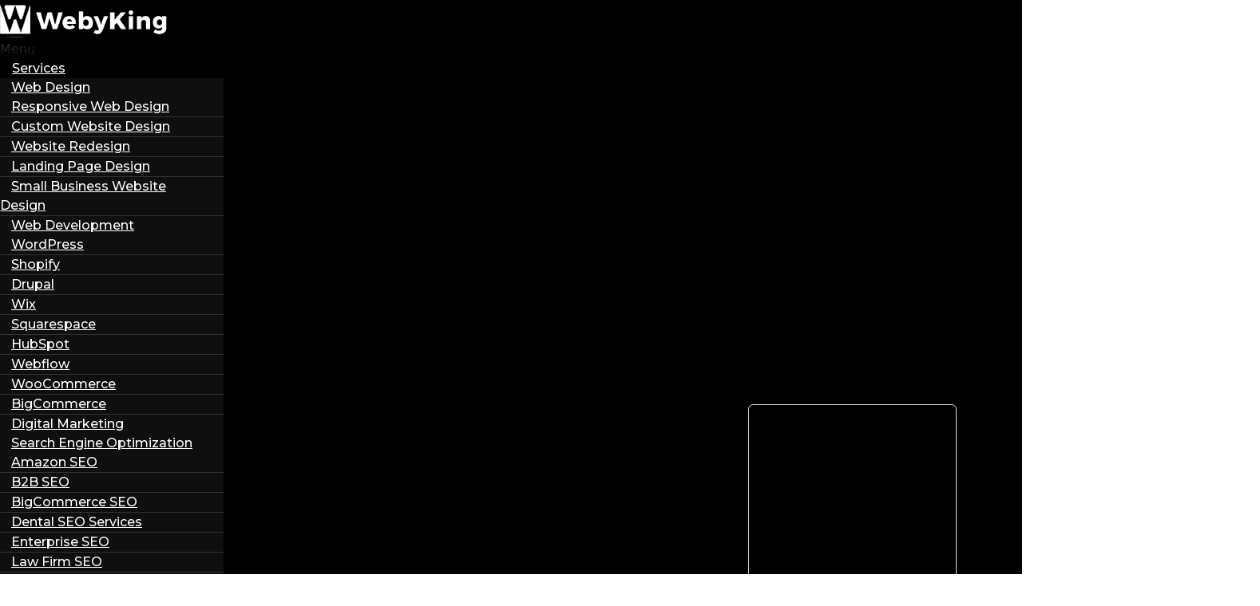

--- FILE ---
content_type: text/html; charset=UTF-8
request_url: https://www.webyking.com/blog/key-features-of-travel-website/
body_size: 80130
content:
<!DOCTYPE html>
<html lang="en-US" prefix="og: https://ogp.me/ns#">
<head><meta charset="UTF-8"><script>if(navigator.userAgent.match(/MSIE|Internet Explorer/i)||navigator.userAgent.match(/Trident\/7\..*?rv:11/i)){var href=document.location.href;if(!href.match(/[?&]nowprocket/)){if(href.indexOf("?")==-1){if(href.indexOf("#")==-1){document.location.href=href+"?nowprocket=1"}else{document.location.href=href.replace("#","?nowprocket=1#")}}else{if(href.indexOf("#")==-1){document.location.href=href+"&nowprocket=1"}else{document.location.href=href.replace("#","&nowprocket=1#")}}}}</script><script>(()=>{class RocketLazyLoadScripts{constructor(){this.v="2.0.4",this.userEvents=["keydown","keyup","mousedown","mouseup","mousemove","mouseover","mouseout","touchmove","touchstart","touchend","touchcancel","wheel","click","dblclick","input"],this.attributeEvents=["onblur","onclick","oncontextmenu","ondblclick","onfocus","onmousedown","onmouseenter","onmouseleave","onmousemove","onmouseout","onmouseover","onmouseup","onmousewheel","onscroll","onsubmit"]}async t(){this.i(),this.o(),/iP(ad|hone)/.test(navigator.userAgent)&&this.h(),this.u(),this.l(this),this.m(),this.k(this),this.p(this),this._(),await Promise.all([this.R(),this.L()]),this.lastBreath=Date.now(),this.S(this),this.P(),this.D(),this.O(),this.M(),await this.C(this.delayedScripts.normal),await this.C(this.delayedScripts.defer),await this.C(this.delayedScripts.async),await this.T(),await this.F(),await this.j(),await this.A(),window.dispatchEvent(new Event("rocket-allScriptsLoaded")),this.everythingLoaded=!0,this.lastTouchEnd&&await new Promise(t=>setTimeout(t,500-Date.now()+this.lastTouchEnd)),this.I(),this.H(),this.U(),this.W()}i(){this.CSPIssue=sessionStorage.getItem("rocketCSPIssue"),document.addEventListener("securitypolicyviolation",t=>{this.CSPIssue||"script-src-elem"!==t.violatedDirective||"data"!==t.blockedURI||(this.CSPIssue=!0,sessionStorage.setItem("rocketCSPIssue",!0))},{isRocket:!0})}o(){window.addEventListener("pageshow",t=>{this.persisted=t.persisted,this.realWindowLoadedFired=!0},{isRocket:!0}),window.addEventListener("pagehide",()=>{this.onFirstUserAction=null},{isRocket:!0})}h(){let t;function e(e){t=e}window.addEventListener("touchstart",e,{isRocket:!0}),window.addEventListener("touchend",function i(o){o.changedTouches[0]&&t.changedTouches[0]&&Math.abs(o.changedTouches[0].pageX-t.changedTouches[0].pageX)<10&&Math.abs(o.changedTouches[0].pageY-t.changedTouches[0].pageY)<10&&o.timeStamp-t.timeStamp<200&&(window.removeEventListener("touchstart",e,{isRocket:!0}),window.removeEventListener("touchend",i,{isRocket:!0}),"INPUT"===o.target.tagName&&"text"===o.target.type||(o.target.dispatchEvent(new TouchEvent("touchend",{target:o.target,bubbles:!0})),o.target.dispatchEvent(new MouseEvent("mouseover",{target:o.target,bubbles:!0})),o.target.dispatchEvent(new PointerEvent("click",{target:o.target,bubbles:!0,cancelable:!0,detail:1,clientX:o.changedTouches[0].clientX,clientY:o.changedTouches[0].clientY})),event.preventDefault()))},{isRocket:!0})}q(t){this.userActionTriggered||("mousemove"!==t.type||this.firstMousemoveIgnored?"keyup"===t.type||"mouseover"===t.type||"mouseout"===t.type||(this.userActionTriggered=!0,this.onFirstUserAction&&this.onFirstUserAction()):this.firstMousemoveIgnored=!0),"click"===t.type&&t.preventDefault(),t.stopPropagation(),t.stopImmediatePropagation(),"touchstart"===this.lastEvent&&"touchend"===t.type&&(this.lastTouchEnd=Date.now()),"click"===t.type&&(this.lastTouchEnd=0),this.lastEvent=t.type,t.composedPath&&t.composedPath()[0].getRootNode()instanceof ShadowRoot&&(t.rocketTarget=t.composedPath()[0]),this.savedUserEvents.push(t)}u(){this.savedUserEvents=[],this.userEventHandler=this.q.bind(this),this.userEvents.forEach(t=>window.addEventListener(t,this.userEventHandler,{passive:!1,isRocket:!0})),document.addEventListener("visibilitychange",this.userEventHandler,{isRocket:!0})}U(){this.userEvents.forEach(t=>window.removeEventListener(t,this.userEventHandler,{passive:!1,isRocket:!0})),document.removeEventListener("visibilitychange",this.userEventHandler,{isRocket:!0}),this.savedUserEvents.forEach(t=>{(t.rocketTarget||t.target).dispatchEvent(new window[t.constructor.name](t.type,t))})}m(){const t="return false",e=Array.from(this.attributeEvents,t=>"data-rocket-"+t),i="["+this.attributeEvents.join("],[")+"]",o="[data-rocket-"+this.attributeEvents.join("],[data-rocket-")+"]",s=(e,i,o)=>{o&&o!==t&&(e.setAttribute("data-rocket-"+i,o),e["rocket"+i]=new Function("event",o),e.setAttribute(i,t))};new MutationObserver(t=>{for(const n of t)"attributes"===n.type&&(n.attributeName.startsWith("data-rocket-")||this.everythingLoaded?n.attributeName.startsWith("data-rocket-")&&this.everythingLoaded&&this.N(n.target,n.attributeName.substring(12)):s(n.target,n.attributeName,n.target.getAttribute(n.attributeName))),"childList"===n.type&&n.addedNodes.forEach(t=>{if(t.nodeType===Node.ELEMENT_NODE)if(this.everythingLoaded)for(const i of[t,...t.querySelectorAll(o)])for(const t of i.getAttributeNames())e.includes(t)&&this.N(i,t.substring(12));else for(const e of[t,...t.querySelectorAll(i)])for(const t of e.getAttributeNames())this.attributeEvents.includes(t)&&s(e,t,e.getAttribute(t))})}).observe(document,{subtree:!0,childList:!0,attributeFilter:[...this.attributeEvents,...e]})}I(){this.attributeEvents.forEach(t=>{document.querySelectorAll("[data-rocket-"+t+"]").forEach(e=>{this.N(e,t)})})}N(t,e){const i=t.getAttribute("data-rocket-"+e);i&&(t.setAttribute(e,i),t.removeAttribute("data-rocket-"+e))}k(t){Object.defineProperty(HTMLElement.prototype,"onclick",{get(){return this.rocketonclick||null},set(e){this.rocketonclick=e,this.setAttribute(t.everythingLoaded?"onclick":"data-rocket-onclick","this.rocketonclick(event)")}})}S(t){function e(e,i){let o=e[i];e[i]=null,Object.defineProperty(e,i,{get:()=>o,set(s){t.everythingLoaded?o=s:e["rocket"+i]=o=s}})}e(document,"onreadystatechange"),e(window,"onload"),e(window,"onpageshow");try{Object.defineProperty(document,"readyState",{get:()=>t.rocketReadyState,set(e){t.rocketReadyState=e},configurable:!0}),document.readyState="loading"}catch(t){console.log("WPRocket DJE readyState conflict, bypassing")}}l(t){this.originalAddEventListener=EventTarget.prototype.addEventListener,this.originalRemoveEventListener=EventTarget.prototype.removeEventListener,this.savedEventListeners=[],EventTarget.prototype.addEventListener=function(e,i,o){o&&o.isRocket||!t.B(e,this)&&!t.userEvents.includes(e)||t.B(e,this)&&!t.userActionTriggered||e.startsWith("rocket-")||t.everythingLoaded?t.originalAddEventListener.call(this,e,i,o):(t.savedEventListeners.push({target:this,remove:!1,type:e,func:i,options:o}),"mouseenter"!==e&&"mouseleave"!==e||t.originalAddEventListener.call(this,e,t.savedUserEvents.push,o))},EventTarget.prototype.removeEventListener=function(e,i,o){o&&o.isRocket||!t.B(e,this)&&!t.userEvents.includes(e)||t.B(e,this)&&!t.userActionTriggered||e.startsWith("rocket-")||t.everythingLoaded?t.originalRemoveEventListener.call(this,e,i,o):t.savedEventListeners.push({target:this,remove:!0,type:e,func:i,options:o})}}J(t,e){this.savedEventListeners=this.savedEventListeners.filter(i=>{let o=i.type,s=i.target||window;return e!==o||t!==s||(this.B(o,s)&&(i.type="rocket-"+o),this.$(i),!1)})}H(){EventTarget.prototype.addEventListener=this.originalAddEventListener,EventTarget.prototype.removeEventListener=this.originalRemoveEventListener,this.savedEventListeners.forEach(t=>this.$(t))}$(t){t.remove?this.originalRemoveEventListener.call(t.target,t.type,t.func,t.options):this.originalAddEventListener.call(t.target,t.type,t.func,t.options)}p(t){let e;function i(e){return t.everythingLoaded?e:e.split(" ").map(t=>"load"===t||t.startsWith("load.")?"rocket-jquery-load":t).join(" ")}function o(o){function s(e){const s=o.fn[e];o.fn[e]=o.fn.init.prototype[e]=function(){return this[0]===window&&t.userActionTriggered&&("string"==typeof arguments[0]||arguments[0]instanceof String?arguments[0]=i(arguments[0]):"object"==typeof arguments[0]&&Object.keys(arguments[0]).forEach(t=>{const e=arguments[0][t];delete arguments[0][t],arguments[0][i(t)]=e})),s.apply(this,arguments),this}}if(o&&o.fn&&!t.allJQueries.includes(o)){const e={DOMContentLoaded:[],"rocket-DOMContentLoaded":[]};for(const t in e)document.addEventListener(t,()=>{e[t].forEach(t=>t())},{isRocket:!0});o.fn.ready=o.fn.init.prototype.ready=function(i){function s(){parseInt(o.fn.jquery)>2?setTimeout(()=>i.bind(document)(o)):i.bind(document)(o)}return"function"==typeof i&&(t.realDomReadyFired?!t.userActionTriggered||t.fauxDomReadyFired?s():e["rocket-DOMContentLoaded"].push(s):e.DOMContentLoaded.push(s)),o([])},s("on"),s("one"),s("off"),t.allJQueries.push(o)}e=o}t.allJQueries=[],o(window.jQuery),Object.defineProperty(window,"jQuery",{get:()=>e,set(t){o(t)}})}P(){const t=new Map;document.write=document.writeln=function(e){const i=document.currentScript,o=document.createRange(),s=i.parentElement;let n=t.get(i);void 0===n&&(n=i.nextSibling,t.set(i,n));const c=document.createDocumentFragment();o.setStart(c,0),c.appendChild(o.createContextualFragment(e)),s.insertBefore(c,n)}}async R(){return new Promise(t=>{this.userActionTriggered?t():this.onFirstUserAction=t})}async L(){return new Promise(t=>{document.addEventListener("DOMContentLoaded",()=>{this.realDomReadyFired=!0,t()},{isRocket:!0})})}async j(){return this.realWindowLoadedFired?Promise.resolve():new Promise(t=>{window.addEventListener("load",t,{isRocket:!0})})}M(){this.pendingScripts=[];this.scriptsMutationObserver=new MutationObserver(t=>{for(const e of t)e.addedNodes.forEach(t=>{"SCRIPT"!==t.tagName||t.noModule||t.isWPRocket||this.pendingScripts.push({script:t,promise:new Promise(e=>{const i=()=>{const i=this.pendingScripts.findIndex(e=>e.script===t);i>=0&&this.pendingScripts.splice(i,1),e()};t.addEventListener("load",i,{isRocket:!0}),t.addEventListener("error",i,{isRocket:!0}),setTimeout(i,1e3)})})})}),this.scriptsMutationObserver.observe(document,{childList:!0,subtree:!0})}async F(){await this.X(),this.pendingScripts.length?(await this.pendingScripts[0].promise,await this.F()):this.scriptsMutationObserver.disconnect()}D(){this.delayedScripts={normal:[],async:[],defer:[]},document.querySelectorAll("script[type$=rocketlazyloadscript]").forEach(t=>{t.hasAttribute("data-rocket-src")?t.hasAttribute("async")&&!1!==t.async?this.delayedScripts.async.push(t):t.hasAttribute("defer")&&!1!==t.defer||"module"===t.getAttribute("data-rocket-type")?this.delayedScripts.defer.push(t):this.delayedScripts.normal.push(t):this.delayedScripts.normal.push(t)})}async _(){await this.L();let t=[];document.querySelectorAll("script[type$=rocketlazyloadscript][data-rocket-src]").forEach(e=>{let i=e.getAttribute("data-rocket-src");if(i&&!i.startsWith("data:")){i.startsWith("//")&&(i=location.protocol+i);try{const o=new URL(i).origin;o!==location.origin&&t.push({src:o,crossOrigin:e.crossOrigin||"module"===e.getAttribute("data-rocket-type")})}catch(t){}}}),t=[...new Map(t.map(t=>[JSON.stringify(t),t])).values()],this.Y(t,"preconnect")}async G(t){if(await this.K(),!0!==t.noModule||!("noModule"in HTMLScriptElement.prototype))return new Promise(e=>{let i;function o(){(i||t).setAttribute("data-rocket-status","executed"),e()}try{if(navigator.userAgent.includes("Firefox/")||""===navigator.vendor||this.CSPIssue)i=document.createElement("script"),[...t.attributes].forEach(t=>{let e=t.nodeName;"type"!==e&&("data-rocket-type"===e&&(e="type"),"data-rocket-src"===e&&(e="src"),i.setAttribute(e,t.nodeValue))}),t.text&&(i.text=t.text),t.nonce&&(i.nonce=t.nonce),i.hasAttribute("src")?(i.addEventListener("load",o,{isRocket:!0}),i.addEventListener("error",()=>{i.setAttribute("data-rocket-status","failed-network"),e()},{isRocket:!0}),setTimeout(()=>{i.isConnected||e()},1)):(i.text=t.text,o()),i.isWPRocket=!0,t.parentNode.replaceChild(i,t);else{const i=t.getAttribute("data-rocket-type"),s=t.getAttribute("data-rocket-src");i?(t.type=i,t.removeAttribute("data-rocket-type")):t.removeAttribute("type"),t.addEventListener("load",o,{isRocket:!0}),t.addEventListener("error",i=>{this.CSPIssue&&i.target.src.startsWith("data:")?(console.log("WPRocket: CSP fallback activated"),t.removeAttribute("src"),this.G(t).then(e)):(t.setAttribute("data-rocket-status","failed-network"),e())},{isRocket:!0}),s?(t.fetchPriority="high",t.removeAttribute("data-rocket-src"),t.src=s):t.src="data:text/javascript;base64,"+window.btoa(unescape(encodeURIComponent(t.text)))}}catch(i){t.setAttribute("data-rocket-status","failed-transform"),e()}});t.setAttribute("data-rocket-status","skipped")}async C(t){const e=t.shift();return e?(e.isConnected&&await this.G(e),this.C(t)):Promise.resolve()}O(){this.Y([...this.delayedScripts.normal,...this.delayedScripts.defer,...this.delayedScripts.async],"preload")}Y(t,e){this.trash=this.trash||[];let i=!0;var o=document.createDocumentFragment();t.forEach(t=>{const s=t.getAttribute&&t.getAttribute("data-rocket-src")||t.src;if(s&&!s.startsWith("data:")){const n=document.createElement("link");n.href=s,n.rel=e,"preconnect"!==e&&(n.as="script",n.fetchPriority=i?"high":"low"),t.getAttribute&&"module"===t.getAttribute("data-rocket-type")&&(n.crossOrigin=!0),t.crossOrigin&&(n.crossOrigin=t.crossOrigin),t.integrity&&(n.integrity=t.integrity),t.nonce&&(n.nonce=t.nonce),o.appendChild(n),this.trash.push(n),i=!1}}),document.head.appendChild(o)}W(){this.trash.forEach(t=>t.remove())}async T(){try{document.readyState="interactive"}catch(t){}this.fauxDomReadyFired=!0;try{await this.K(),this.J(document,"readystatechange"),document.dispatchEvent(new Event("rocket-readystatechange")),await this.K(),document.rocketonreadystatechange&&document.rocketonreadystatechange(),await this.K(),this.J(document,"DOMContentLoaded"),document.dispatchEvent(new Event("rocket-DOMContentLoaded")),await this.K(),this.J(window,"DOMContentLoaded"),window.dispatchEvent(new Event("rocket-DOMContentLoaded"))}catch(t){console.error(t)}}async A(){try{document.readyState="complete"}catch(t){}try{await this.K(),this.J(document,"readystatechange"),document.dispatchEvent(new Event("rocket-readystatechange")),await this.K(),document.rocketonreadystatechange&&document.rocketonreadystatechange(),await this.K(),this.J(window,"load"),window.dispatchEvent(new Event("rocket-load")),await this.K(),window.rocketonload&&window.rocketonload(),await this.K(),this.allJQueries.forEach(t=>t(window).trigger("rocket-jquery-load")),await this.K(),this.J(window,"pageshow");const t=new Event("rocket-pageshow");t.persisted=this.persisted,window.dispatchEvent(t),await this.K(),window.rocketonpageshow&&window.rocketonpageshow({persisted:this.persisted})}catch(t){console.error(t)}}async K(){Date.now()-this.lastBreath>45&&(await this.X(),this.lastBreath=Date.now())}async X(){return document.hidden?new Promise(t=>setTimeout(t)):new Promise(t=>requestAnimationFrame(t))}B(t,e){return e===document&&"readystatechange"===t||(e===document&&"DOMContentLoaded"===t||(e===window&&"DOMContentLoaded"===t||(e===window&&"load"===t||e===window&&"pageshow"===t)))}static run(){(new RocketLazyLoadScripts).t()}}RocketLazyLoadScripts.run()})();</script>
    <meta http-equiv="X-UA-Compatible" content="IE=edge">
    
    <meta name="viewport" content="width=device-width, initial-scale=1">
    <meta name="facebook-domain-verification" content="cmp52hkh0lxs0r4cdezqoa81wdqxar" />
    <meta name="apple-mobile-web-app-capable" content="yes" />
    <meta name="google-site-verification" content="POOyepO-1YhlxaZ5lYdtpx-MXxDFdHyE4mwKgLqQ_rI" />
    <link rel="stylesheet" href="https://www.webyking.com/wp-content/themes/webyking/css/bootstrap.min.css" type="text/css"
        media="screen" />
    <link rel="stylesheet" href="https://www.webyking.com/wp-content/themes/webyking/css/bootstrap-grid.min.css" type="text/css"
        media="screen" />
    <link data-minify="1" rel="stylesheet" href="https://www.webyking.com/wp-content/cache/min/1/wp-content/themes/webyking/css/resposive.css?ver=1769066323" type="text/css" media="screen" />
    <link rel="profile" href="https://gmpg.org/xfn/11">
    <link rel="pingback" href="https://www.webyking.com/xmlrpc.php">
   <link data-minify="1" rel="stylesheet" href="https://www.webyking.com/wp-content/cache/min/1/ajax/libs/font-awesome/6.5.1/css/all.min.css?ver=1769066323">
   
    
<!-- Google Tag Manager -->
<script>(function(w,d,s,l,i){w[l]=w[l]||[];w[l].push({'gtm.start':
new Date().getTime(),event:'gtm.js'});var f=d.getElementsByTagName(s)[0],
j=d.createElement(s),dl=l!='dataLayer'?'&l='+l:'';j.async=true;j.src=
'https://www.googletagmanager.com/gtm.js?id='+i+dl;f.parentNode.insertBefore(j,f);
})(window,document,'script','dataLayer','GTM-PFDC6VTK');</script>
<!-- End Google Tag Manager -->

       
        <!-- Global site tag (gtag.js) - Google Analytics -->
        <script async src="https://www.googletagmanager.com/gtag/js?id=UA-190181118-1"></script>
        <script>
        window.dataLayer = window.dataLayer || [];

        function gtag() {
            dataLayer.push(arguments);
        }
        gtag('js', new Date());

        gtag('config', 'UA-190181118-1');
        </script>
        

     



    
    
    <!--Start of Tawk.to Script-->
    <script type="rocketlazyloadscript" data-rocket-type="text/javascript">
    var Tawk_API=Tawk_API||{}, Tawk_LoadStart=new Date();
    (function(){
        var s1=document.createElement("script"),s0=document.getElementsByTagName("script")[0];
        s1.async=true;
        s1.src='https://embed.tawk.to/64edcb3ea91e863a5c106e60/1h90e3rpe';
        s1.charset='UTF-8';
        s1.setAttribute('crossorigin','*');
        s0.parentNode.insertBefore(s1,s0);
    })();
    </script>
    <!--End of Tawk.to Script-->

	
<!-- Meta Pixel Code -->
        <script type="rocketlazyloadscript">
        !function(f,b,e,v,n,t,s)
        {if(f.fbq)return;n=f.fbq=function(){n.callMethod?
        n.callMethod.apply(n,arguments):n.queue.push(arguments)};
        if(!f._fbq)f._fbq=n;n.push=n;n.loaded=!0;n.version='2.0';
        n.queue=[];t=b.createElement(e);t.async=!0;
        t.src=v;s=b.getElementsByTagName(e)[0];
        s.parentNode.insertBefore(t,s)}(window, document,'script',
        'https://connect.facebook.net/en_US/fbevents.js');
        fbq('init', '444429084686426');
        fbq('track', 'PageView');
        </script>
        <noscript><img height="1" width="1" style="display:none"
        src="https://www.facebook.com/tr?id=444429084686426&ev=PageView&noscript=1"
        /></noscript>
    <!-- End Meta Pixel Code --> 


    
<!-- Search Engine Optimization by Rank Math PRO - https://rankmath.com/ -->
<title>What Should A Travel Website Include?(18 Crucial Elements)</title>
<link crossorigin data-rocket-preconnect href="https://www.googletagmanager.com" rel="preconnect">
<link crossorigin data-rocket-preconnect href="https://fonts.googleapis.com" rel="preconnect">
<link crossorigin data-rocket-preconnect href="https://www.google.com" rel="preconnect"><link rel="preload" data-rocket-preload as="image" href="https://www.webyking.com/wp-content/uploads/2024/05/features-of-a-travel-website.webp" fetchpriority="high">
<meta name="description" content="Explore 18 must-have travel website features inspired by leading brands. Design a site that captivates travelers and drives more bookings."/>
<meta name="robots" content="follow, index, max-snippet:-1, max-video-preview:-1, max-image-preview:large"/>
<link rel="canonical" href="https://www.webyking.com/blog/key-features-of-travel-website/" />
<meta property="og:locale" content="en_US" />
<meta property="og:type" content="article" />
<meta property="og:title" content="What Should A Travel Website Include?(18 Crucial Elements)" />
<meta property="og:description" content="Explore 18 must-have travel website features inspired by leading brands. Design a site that captivates travelers and drives more bookings." />
<meta property="og:url" content="https://www.webyking.com/blog/key-features-of-travel-website/" />
<meta property="og:site_name" content="WebyKing" />
<meta property="article:publisher" content="https://www.facebook.com/people/WebyKing/100064791138189/" />
<meta property="article:author" content="https://www.facebook.com/ravi.makhija.969/" />
<meta property="article:section" content="Travel" />
<meta property="og:updated_time" content="2026-01-23T14:48:27+00:00" />
<meta property="og:image" content="https://www.webyking.com/wp-content/uploads/2024/05/features-of-a-travel-website.webp" />
<meta property="og:image:secure_url" content="https://www.webyking.com/wp-content/uploads/2024/05/features-of-a-travel-website.webp" />
<meta property="og:image:width" content="831" />
<meta property="og:image:height" content="416" />
<meta property="og:image:alt" content="Featured Image of Travel Website Key Features" />
<meta property="og:image:type" content="image/webp" />
<meta name="twitter:card" content="summary_large_image" />
<meta name="twitter:title" content="What Should A Travel Website Include?(18 Crucial Elements)" />
<meta name="twitter:description" content="Explore 18 must-have travel website features inspired by leading brands. Design a site that captivates travelers and drives more bookings." />
<meta name="twitter:site" content="@WebyKingX" />
<meta name="twitter:creator" content="@WebyKingX" />
<meta name="twitter:image" content="https://www.webyking.com/wp-content/uploads/2024/05/features-of-a-travel-website.webp" />
<meta name="twitter:label1" content="Written by" />
<meta name="twitter:data1" content="Ravi Makhija" />
<meta name="twitter:label2" content="Time to read" />
<meta name="twitter:data2" content="20 minutes" />
<script type="application/ld+json" class="rank-math-schema-pro">{"@context":"https://schema.org","@graph":[{"@type":"Place","@id":"https://www.webyking.com/#place","address":{"@type":"PostalAddress","streetAddress":"The Spire","addressLocality":"150 Feet Ring Road","addressRegion":"Rajkot","postalCode":"360001","addressCountry":"91"}},{"@type":"Organization","@id":"https://www.webyking.com/#organization","name":"WebyKing","url":"https://www.webyking.com","sameAs":["https://www.facebook.com/people/WebyKing/100064791138189/","https://twitter.com/WebyKingX","https://www.linkedin.com/company/webyking/","https://www.instagram.com/webyking/","https://www.youtube.com/@webyking/","https://in.pinterest.com/WebyKing1/","https://webyking.medium.com/","https://dribbble.com/webyking","https://www.behance.net/webyking","https://www.figma.com/@webyking"],"email":"hello@webyking.com","address":{"@type":"PostalAddress","streetAddress":"The Spire","addressLocality":"150 Feet Ring Road","addressRegion":"Rajkot","postalCode":"360001","addressCountry":"91"},"logo":{"@type":"ImageObject","@id":"https://www.webyking.com/#logo","url":"https://www.webyking.com/wp-content/uploads/2022/10/logo-webyking.webp","contentUrl":"https://www.webyking.com/wp-content/uploads/2022/10/logo-webyking.webp","caption":"WebyKing","inLanguage":"en-US","width":"315","height":"70"},"contactPoint":[{"@type":"ContactPoint","telephone":"+919484680509","contactType":"sales"}],"description":"WebyKing is a Full Service Web and Marketing Agency. ","legalName":"WebyKing","location":{"@id":"https://www.webyking.com/#place"}},{"@type":"WebSite","@id":"https://www.webyking.com/#website","url":"https://www.webyking.com","name":"WebyKing","publisher":{"@id":"https://www.webyking.com/#organization"},"inLanguage":"en-US"},{"@type":"ImageObject","@id":"https://www.webyking.com/wp-content/uploads/2024/05/features-of-a-travel-website.webp","url":"https://www.webyking.com/wp-content/uploads/2024/05/features-of-a-travel-website.webp","width":"831","height":"416","caption":"Featured Image of Travel Website Key Features","inLanguage":"en-US"},{"@type":"WebPage","@id":"https://www.webyking.com/blog/key-features-of-travel-website/#webpage","url":"https://www.webyking.com/blog/key-features-of-travel-website/","name":"What Should A Travel Website Include?(18 Crucial Elements)","datePublished":"2024-05-10T12:45:09+00:00","dateModified":"2026-01-23T14:48:27+00:00","isPartOf":{"@id":"https://www.webyking.com/#website"},"primaryImageOfPage":{"@id":"https://www.webyking.com/wp-content/uploads/2024/05/features-of-a-travel-website.webp"},"inLanguage":"en-US"},{"@type":"Person","@id":"https://www.webyking.com/author/ravi-makhija/","name":"Ravi Makhija","url":"https://www.webyking.com/author/ravi-makhija/","image":{"@type":"ImageObject","@id":"https://secure.gravatar.com/avatar/88a5cc3b93ab816ad33361e9517e1f0a547e35ab2236039f05addac20cc6b6dd?s=96&amp;d=mm&amp;r=g","url":"https://secure.gravatar.com/avatar/88a5cc3b93ab816ad33361e9517e1f0a547e35ab2236039f05addac20cc6b6dd?s=96&amp;d=mm&amp;r=g","caption":"Ravi Makhija","inLanguage":"en-US"},"sameAs":["https://www.webyking.com"],"worksFor":{"@id":"https://www.webyking.com/#organization"}},{"@type":"Article","headline":"What Should A Travel Website Include?(18 Crucial Elements)","description":"Explore 18 must-have travel website features inspired by leading brands. Design a site that captivates travelers and drives more bookings.","keywords":"travel website","author":{"@id":"https://www.webyking.com/author/ravi-makhija/","name":"Ravi Makhija"},"name":"What Should A Travel Website Include?(18 Crucial Elements)","articleSection":"Travel","subjectOf":[{"@type":"FAQPage","name":"What Should A Travel Website Include?(18 Crucial Elements)","url":"https://www.webyking.com/blog/key-features-of-travel-website/","datePublished":"2024-05-10T12:45:09+00:00","dateModified":"2026-01-23T14:48:27+00:00","mainEntity":[{"@type":"Question","name":"What Categories Do Travel Websites Typically Fall Into?","acceptedAnswer":{"@type":"Answer","text":"Travel websites can be categorized into several different groups depending on their primary function. Here are some of the most common categories:\n\n1. Hotel Booking Websites\n2. Travel Blogs\n3. Travel Planning and Itinerary Websites\n4. Flight Booking Websites\n5. Travel Deals and Discount Websites\n6. Adventure and Outdoor Travel Websites\n7. Local Travel Guides\n8. Cruise Booking Websites\n9. Travel Forums and Communities\n10. Review and Rating Websites"}},{"@type":"Question","name":"How Much Does It Cost To Build a Travel Website?","acceptedAnswer":{"@type":"Answer","text":"Developing a basic travel website can cost anywhere from $500 to $3000. But if you add special features, the cost can go up to $5000. Visit our blog for more details on travel website cost."}},{"@type":"Question","name":"What Specific Features and Functionalities Should I Add On My Travel Website?","acceptedAnswer":{"@type":"Answer","text":"You can choose which features to include based on the type of travel website you want. The features and types of travel websites are listed above to help you decide which ones are essential for your website."}},{"@type":"Question","name":"How can small tourism companies compete against large travel platforms?","acceptedAnswer":{"@type":"Answer","text":"Small tourism businesses can stand out by focusing on niche experiences and local expertise. Highlight unique tour packages with dedicated landing pages, craft compelling travel stories, and showcase authentic customer experiences. Use targeted content marketing and social media to reach the right audience. Look at examples like Intrepid Travel to see how specialized offerings and storytelling attract loyal travelers."}},{"@type":"Question","name":"Which Technical Features Make a Tourism Website Perform Better?","acceptedAnswer":{"@type":"Answer","text":"A high-performing tourism website requires strong technical foundations:\n\nFast-loading pages with optimized images\n\nAccessible design meeting web standards\n\nStructured data markup for better search visibility\n\nSecure online payment gateways\n\nAdvanced search and filter options for tours and destinations\n\nInteractive maps for locations and itineraries\n\nAutomated booking confirmations and notifications\n\nIntegration with travel review platforms\n\nDynamic content delivery based on seasons or promotions\n\nThese features enhance user experience, increase bookings, and improve your website\u2019s credibility."}},{"@type":"Question","name":"How Frequently Should I Update My Tourism Website?","acceptedAnswer":{"@type":"Answer","text":"Tourism websites must stay current to retain visitors and rank well:\n\nRefresh seasonal promotions and packages every 3\u20134 months\n\nUpdate destination guides and content annually\n\nReview tour calendars and availability monthly\n\nIncorporate latest travel trends and events promptly\n\nRegular updates ensure travelers receive accurate information, and your website reflects a professional, active tourism brand."}},{"@type":"Question","name":"Which common mistakes should I avoid when designing a tourism website?","acceptedAnswer":{"@type":"Answer","text":"Avoid these common pitfalls:\n\nCluttered layouts that confuse visitors\n\nSlow-loading pages, especially for gallery and booking pages\n\nComplicated booking processes that frustrate users\n\nGeneric stock photography instead of authentic visuals\n\nHidden fees or unclear pricing\n\nIgnoring website analytics, which can identify areas for improvement"}}]}],"@id":"https://www.webyking.com/blog/key-features-of-travel-website/#schema-546875","isPartOf":{"@id":"https://www.webyking.com/blog/key-features-of-travel-website/#webpage"},"publisher":{"@id":"https://www.webyking.com/#organization"},"image":{"@id":"https://www.webyking.com/wp-content/uploads/2024/05/features-of-a-travel-website.webp"},"inLanguage":"en-US","mainEntityOfPage":{"@id":"https://www.webyking.com/blog/key-features-of-travel-website/#webpage"}}]}</script>
<!-- /Rank Math WordPress SEO plugin -->

<link rel="alternate" title="oEmbed (JSON)" type="application/json+oembed" href="https://www.webyking.com/wp-json/oembed/1.0/embed?url=https%3A%2F%2Fwww.webyking.com%2Fblog%2Fkey-features-of-travel-website%2F" />
<link rel="alternate" title="oEmbed (XML)" type="text/xml+oembed" href="https://www.webyking.com/wp-json/oembed/1.0/embed?url=https%3A%2F%2Fwww.webyking.com%2Fblog%2Fkey-features-of-travel-website%2F&#038;format=xml" />
<style id='wp-img-auto-sizes-contain-inline-css' type='text/css'>
img:is([sizes=auto i],[sizes^="auto," i]){contain-intrinsic-size:3000px 1500px}
/*# sourceURL=wp-img-auto-sizes-contain-inline-css */
</style>
<link data-minify="1" rel='stylesheet' id='dashicons-css' href='https://www.webyking.com/wp-content/cache/min/1/wp-includes/css/dashicons.min.css?ver=1769066323' type='text/css' media='all' />
<link rel='stylesheet' id='post-views-counter-frontend-css' href='https://www.webyking.com/wp-content/plugins/post-views-counter/css/frontend.min.css?ver=1.5.8' type='text/css' media='all' />
<link data-minify="1" rel='stylesheet' id='hfe-widgets-style-css' href='https://www.webyking.com/wp-content/cache/min/1/wp-content/plugins/header-footer-elementor/inc/widgets-css/frontend.css?ver=1769066323' type='text/css' media='all' />
<style id='wp-emoji-styles-inline-css' type='text/css'>

	img.wp-smiley, img.emoji {
		display: inline !important;
		border: none !important;
		box-shadow: none !important;
		height: 1em !important;
		width: 1em !important;
		margin: 0 0.07em !important;
		vertical-align: -0.1em !important;
		background: none !important;
		padding: 0 !important;
	}
/*# sourceURL=wp-emoji-styles-inline-css */
</style>
<link rel='stylesheet' id='nbcpf-intlTelInput-style-css' href='https://www.webyking.com/wp-content/plugins/country-phone-field-contact-form-7/assets/css/intlTelInput.min.css?ver=6.9' type='text/css' media='all' />
<link rel='stylesheet' id='nbcpf-countryFlag-style-css' href='https://www.webyking.com/wp-content/plugins/country-phone-field-contact-form-7/assets/css/countrySelect.min.css?ver=6.9' type='text/css' media='all' />
<link data-minify="1" rel='stylesheet' id='email-subscribers-css' href='https://www.webyking.com/wp-content/cache/min/1/wp-content/plugins/email-subscribers/lite/public/css/email-subscribers-public.css?ver=1769066323' type='text/css' media='all' />
<link data-minify="1" rel='stylesheet' id='rp-public-styles-css' href='https://www.webyking.com/wp-content/cache/min/1/wp-content/plugins/reading-progress-bar/public/css/rp-public.css?ver=1769066334' type='text/css' media='all' />
<link data-minify="1" rel='stylesheet' id='c4wp-public-css' href='https://www.webyking.com/wp-content/cache/min/1/wp-content/plugins/wp-captcha/assets/css/c4wp-public.css?ver=1769066323' type='text/css' media='all' />
<link rel='stylesheet' id='wp-ulike-css' href='https://www.webyking.com/wp-content/plugins/wp-ulike/assets/css/wp-ulike.min.css?ver=4.8.0' type='text/css' media='all' />
<link data-minify="1" rel='stylesheet' id='hfe-style-css' href='https://www.webyking.com/wp-content/cache/min/1/wp-content/plugins/header-footer-elementor/assets/css/header-footer-elementor.css?ver=1769066323' type='text/css' media='all' />
<link data-minify="1" rel='stylesheet' id='elementor-icons-css' href='https://www.webyking.com/wp-content/cache/min/1/wp-content/plugins/elementor/assets/lib/eicons/css/elementor-icons.min.css?ver=1769066323' type='text/css' media='all' />
<link rel='stylesheet' id='elementor-frontend-css' href='https://www.webyking.com/wp-content/plugins/elementor/assets/css/frontend.min.css?ver=3.34.0' type='text/css' media='all' />
<style id='elementor-frontend-inline-css' type='text/css'>
.elementor-kit-6{--e-global-color-primary:#6EC1E4;--e-global-color-secondary:#54595F;--e-global-color-text:#7A7A7A;--e-global-color-accent:#61CE70;--e-global-color-d58ca66:#3B7EF6;--e-global-typography-primary-font-family:"Roboto";--e-global-typography-primary-font-weight:600;--e-global-typography-secondary-font-family:"Roboto Slab";--e-global-typography-secondary-font-weight:400;--e-global-typography-text-font-family:"Roboto";--e-global-typography-text-font-weight:400;--e-global-typography-accent-font-family:"Roboto";--e-global-typography-accent-font-weight:500;}.elementor-kit-6 button,.elementor-kit-6 input[type="button"],.elementor-kit-6 input[type="submit"],.elementor-kit-6 .elementor-button{background-color:#FFFFFF;font-size:16px;color:#000000;border-style:solid;border-width:1px 1px 1px 1px;border-color:#FFFFFF;border-radius:5px 5px 5px 5px;}.elementor-kit-6 button:hover,.elementor-kit-6 button:focus,.elementor-kit-6 input[type="button"]:hover,.elementor-kit-6 input[type="button"]:focus,.elementor-kit-6 input[type="submit"]:hover,.elementor-kit-6 input[type="submit"]:focus,.elementor-kit-6 .elementor-button:hover,.elementor-kit-6 .elementor-button:focus{background-color:#02010100;color:#FFFFFF;border-style:solid;border-width:1px 1px 1px 1px;border-color:#FFFFFF;border-radius:5px 5px 5px 5px;}.elementor-section.elementor-section-boxed > .elementor-container{max-width:1140px;}.e-con{--container-max-width:1140px;}.elementor-widget:not(:last-child){margin-block-end:20px;}.elementor-element{--widgets-spacing:20px 20px;--widgets-spacing-row:20px;--widgets-spacing-column:20px;}{}h1.entry-title{display:var(--page-title-display);}@media(max-width:1024px){.elementor-section.elementor-section-boxed > .elementor-container{max-width:1024px;}.e-con{--container-max-width:1024px;}}@media(max-width:767px){.elementor-section.elementor-section-boxed > .elementor-container{max-width:767px;}.e-con{--container-max-width:767px;}}
.elementor-widget-text-editor{font-family:var( --e-global-typography-text-font-family ), Sans-serif;font-weight:var( --e-global-typography-text-font-weight );color:var( --e-global-color-text );}.elementor-widget-text-editor.elementor-drop-cap-view-stacked .elementor-drop-cap{background-color:var( --e-global-color-primary );}.elementor-widget-text-editor.elementor-drop-cap-view-framed .elementor-drop-cap, .elementor-widget-text-editor.elementor-drop-cap-view-default .elementor-drop-cap{color:var( --e-global-color-primary );border-color:var( --e-global-color-primary );}.elementor-20260 .elementor-element.elementor-element-9a6e5d9{column-gap:0px;font-family:"DM Sans", Sans-serif;font-size:19px;font-weight:400;color:#212121;}.elementor-widget-heading .elementor-heading-title{font-family:var( --e-global-typography-primary-font-family ), Sans-serif;font-weight:var( --e-global-typography-primary-font-weight );color:var( --e-global-color-primary );}.elementor-20260 .elementor-element.elementor-element-3f4277e > .elementor-widget-container{padding:0px 0px 0px 0px;}.elementor-20260 .elementor-element.elementor-element-3f4277e{text-align:start;}.elementor-20260 .elementor-element.elementor-element-3f4277e .elementor-heading-title{font-family:"Montserrat", Sans-serif;font-size:36px;font-weight:700;line-height:1.7em;color:#000000;}.elementor-20260 .elementor-element.elementor-element-6d9ce62{column-gap:0px;font-family:"DM Sans", Sans-serif;font-size:19px;font-weight:400;color:#212121;}.elementor-widget-image .widget-image-caption{color:var( --e-global-color-text );font-family:var( --e-global-typography-text-font-family ), Sans-serif;font-weight:var( --e-global-typography-text-font-weight );}.elementor-20260 .elementor-element.elementor-element-4eeb397 > .elementor-widget-container{padding:0px 0px 0px 0px;}.elementor-20260 .elementor-element.elementor-element-4eeb397{text-align:start;}.elementor-20260 .elementor-element.elementor-element-4eeb397 .elementor-heading-title{font-family:"Montserrat", Sans-serif;font-size:23px;font-weight:700;line-height:1.7em;-webkit-text-stroke-color:#000;stroke:#000;text-shadow:0px 0px 0px rgba(0,0,0,0.3);color:#000000;}.elementor-20260 .elementor-element.elementor-element-14c29a8{column-gap:0px;font-family:"DM Sans", Sans-serif;font-size:19px;font-weight:400;color:#212121;}.elementor-20260 .elementor-element.elementor-element-17f0bcb > .elementor-widget-container{padding:0px 0px 0px 0px;}.elementor-20260 .elementor-element.elementor-element-17f0bcb{text-align:start;}.elementor-20260 .elementor-element.elementor-element-17f0bcb .elementor-heading-title{font-family:"Montserrat", Sans-serif;font-size:36px;font-weight:700;line-height:1.7em;color:#000000;}.elementor-20260 .elementor-element.elementor-element-624389b{column-gap:0px;font-family:"DM Sans", Sans-serif;font-size:19px;font-weight:400;color:#212121;}.elementor-20260 .elementor-element.elementor-element-3acbd98:not(.elementor-motion-effects-element-type-background), .elementor-20260 .elementor-element.elementor-element-3acbd98 > .elementor-motion-effects-container > .elementor-motion-effects-layer{background-color:#000000;}.elementor-20260 .elementor-element.elementor-element-3acbd98, .elementor-20260 .elementor-element.elementor-element-3acbd98 > .elementor-background-overlay{border-radius:6px 6px 6px 6px;}.elementor-20260 .elementor-element.elementor-element-3acbd98{transition:background 0.3s, border 0.3s, border-radius 0.3s, box-shadow 0.3s;margin-top:0px;margin-bottom:30px;padding:30px 15px 20px 15px;}.elementor-20260 .elementor-element.elementor-element-3acbd98 > .elementor-background-overlay{transition:background 0.3s, border-radius 0.3s, opacity 0.3s;}.elementor-20260 .elementor-element.elementor-element-f56d729{text-align:start;}.elementor-20260 .elementor-element.elementor-element-f56d729 .elementor-heading-title{font-family:"Montserrat", Sans-serif;font-size:24px;font-weight:700;line-height:1.7em;color:#FFFFFF;}.elementor-20260 .elementor-element.elementor-element-32161e8 > .elementor-widget-container{padding:0px 0px 0px 0px;}.elementor-20260 .elementor-element.elementor-element-32161e8{column-gap:0px;text-align:start;font-family:"DM Sans", Sans-serif;font-size:18px;font-weight:400;color:#FFFFFF;}.elementor-20260 .elementor-element.elementor-element-8f99849 > .elementor-widget-container{margin:-20px 0px 0px 0px;}.elementor-20260 .elementor-element.elementor-element-8f99849{text-align:start;font-family:"Roboto", Sans-serif;font-weight:400;}.elementor-20260 .elementor-element.elementor-element-53e29ab > .elementor-widget-container{padding:0px 0px 0px 0px;}.elementor-20260 .elementor-element.elementor-element-53e29ab{text-align:start;}.elementor-20260 .elementor-element.elementor-element-53e29ab .elementor-heading-title{font-family:"Montserrat", Sans-serif;font-size:36px;font-weight:700;line-height:1.7em;color:#000000;}.elementor-20260 .elementor-element.elementor-element-2a5f3f4{column-gap:0px;font-family:"DM Sans", Sans-serif;font-size:19px;font-weight:400;color:#212121;}.elementor-20260 .elementor-element.elementor-element-08f49c5 > .elementor-widget-container{padding:0px 0px 0px 0px;}.elementor-20260 .elementor-element.elementor-element-08f49c5{text-align:start;}.elementor-20260 .elementor-element.elementor-element-08f49c5 .elementor-heading-title{font-family:"Montserrat", Sans-serif;font-size:36px;font-weight:700;line-height:1.7em;color:#000000;}.elementor-20260 .elementor-element.elementor-element-35846c9{column-gap:0px;font-family:"DM Sans", Sans-serif;font-size:19px;font-weight:400;color:#212121;}.elementor-20260 .elementor-element.elementor-element-b16ed90 > .elementor-widget-container{padding:0px 0px 0px 0px;}.elementor-20260 .elementor-element.elementor-element-b16ed90{text-align:start;}.elementor-20260 .elementor-element.elementor-element-b16ed90 .elementor-heading-title{font-family:"Montserrat", Sans-serif;font-size:36px;font-weight:700;line-height:1.7em;color:#000000;}.elementor-20260 .elementor-element.elementor-element-f1a3927{column-gap:0px;font-family:"DM Sans", Sans-serif;font-size:19px;font-weight:400;color:#212121;}.elementor-20260 .elementor-element.elementor-element-9e06930 > .elementor-widget-container{padding:0px 0px 0px 0px;}.elementor-20260 .elementor-element.elementor-element-9e06930{text-align:start;}.elementor-20260 .elementor-element.elementor-element-9e06930 .elementor-heading-title{font-family:"Montserrat", Sans-serif;font-size:36px;font-weight:700;line-height:1.7em;color:#000000;}.elementor-20260 .elementor-element.elementor-element-4acb53f{column-gap:0px;font-family:"DM Sans", Sans-serif;font-size:19px;font-weight:400;color:#212121;}.elementor-20260 .elementor-element.elementor-element-352de49 > .elementor-widget-container{padding:0px 0px 0px 0px;}.elementor-20260 .elementor-element.elementor-element-352de49{text-align:start;}.elementor-20260 .elementor-element.elementor-element-352de49 .elementor-heading-title{font-family:"Montserrat", Sans-serif;font-size:36px;font-weight:700;line-height:1.7em;color:#000000;}.elementor-20260 .elementor-element.elementor-element-00bb005{column-gap:0px;font-family:"DM Sans", Sans-serif;font-size:19px;font-weight:400;color:#212121;}.elementor-20260 .elementor-element.elementor-element-fce3df4 > .elementor-widget-container{padding:0px 0px 0px 0px;}.elementor-20260 .elementor-element.elementor-element-fce3df4{text-align:start;}.elementor-20260 .elementor-element.elementor-element-fce3df4 .elementor-heading-title{font-family:"Montserrat", Sans-serif;font-size:36px;font-weight:700;line-height:1.7em;color:#000000;}.elementor-20260 .elementor-element.elementor-element-339f504{column-gap:0px;font-family:"DM Sans", Sans-serif;font-size:19px;font-weight:400;color:#212121;}.elementor-20260 .elementor-element.elementor-element-6c9f331 > .elementor-widget-container{padding:0px 0px 0px 0px;}.elementor-20260 .elementor-element.elementor-element-6c9f331{text-align:start;}.elementor-20260 .elementor-element.elementor-element-6c9f331 .elementor-heading-title{font-family:"Montserrat", Sans-serif;font-size:36px;font-weight:700;line-height:1.7em;color:#000000;}.elementor-20260 .elementor-element.elementor-element-9e028cf{column-gap:0px;font-family:"DM Sans", Sans-serif;font-size:19px;font-weight:400;color:#212121;}.elementor-20260 .elementor-element.elementor-element-ce12a7f > .elementor-widget-container{padding:0px 0px 0px 0px;}.elementor-20260 .elementor-element.elementor-element-ce12a7f{text-align:start;}.elementor-20260 .elementor-element.elementor-element-ce12a7f .elementor-heading-title{font-family:"Montserrat", Sans-serif;font-size:36px;font-weight:700;line-height:1.7em;color:#000000;}.elementor-20260 .elementor-element.elementor-element-9af048d{column-gap:0px;font-family:"DM Sans", Sans-serif;font-size:19px;font-weight:400;color:#212121;}.elementor-20260 .elementor-element.elementor-element-7072cde > .elementor-widget-container{padding:0px 0px 0px 0px;}.elementor-20260 .elementor-element.elementor-element-7072cde{text-align:start;}.elementor-20260 .elementor-element.elementor-element-7072cde .elementor-heading-title{font-family:"Montserrat", Sans-serif;font-size:36px;font-weight:700;line-height:1.7em;color:#000000;}.elementor-20260 .elementor-element.elementor-element-47b7c12{column-gap:0px;font-family:"DM Sans", Sans-serif;font-size:19px;font-weight:400;color:#212121;}.elementor-20260 .elementor-element.elementor-element-afa9160{--display:flex;--padding-top:20px;--padding-bottom:20px;--padding-left:20px;--padding-right:20px;}.elementor-20260 .elementor-element.elementor-element-afa9160:not(.elementor-motion-effects-element-type-background), .elementor-20260 .elementor-element.elementor-element-afa9160 > .elementor-motion-effects-container > .elementor-motion-effects-layer{background-image:url("https://www.webyking.com/wp-content/uploads/2025/08/form-bg.webp");}.elementor-20260 .elementor-element.elementor-element-8dbea57 > .elementor-widget-container{padding:0px 0px 0px 0px;}.elementor-20260 .elementor-element.elementor-element-8dbea57{text-align:start;}.elementor-20260 .elementor-element.elementor-element-8dbea57 .elementor-heading-title{font-family:"Montserrat", Sans-serif;font-size:36px;font-weight:700;line-height:1.7em;color:#000000;}.elementor-20260 .elementor-element.elementor-element-6ad78a9{column-gap:0px;font-family:"DM Sans", Sans-serif;font-size:19px;font-weight:400;color:#212121;}.elementor-20260 .elementor-element.elementor-element-b08e15a > .elementor-widget-container{padding:0px 0px 0px 0px;}.elementor-20260 .elementor-element.elementor-element-b08e15a{text-align:start;}.elementor-20260 .elementor-element.elementor-element-b08e15a .elementor-heading-title{font-family:"Montserrat", Sans-serif;font-size:36px;font-weight:700;line-height:1.7em;color:#000000;}.elementor-20260 .elementor-element.elementor-element-27f35fd{column-gap:0px;font-family:"DM Sans", Sans-serif;font-size:19px;font-weight:400;color:#212121;}.elementor-20260 .elementor-element.elementor-element-26498d2 > .elementor-widget-container{padding:0px 0px 0px 0px;}.elementor-20260 .elementor-element.elementor-element-26498d2{text-align:start;}.elementor-20260 .elementor-element.elementor-element-26498d2 .elementor-heading-title{font-family:"Montserrat", Sans-serif;font-size:36px;font-weight:700;line-height:1.7em;color:#000000;}.elementor-20260 .elementor-element.elementor-element-bc06e63{column-gap:0px;font-family:"DM Sans", Sans-serif;font-size:19px;font-weight:400;color:#212121;}.elementor-20260 .elementor-element.elementor-element-828a716 > .elementor-widget-container{padding:0px 0px 0px 0px;}.elementor-20260 .elementor-element.elementor-element-828a716{text-align:start;}.elementor-20260 .elementor-element.elementor-element-828a716 .elementor-heading-title{font-family:"Montserrat", Sans-serif;font-size:36px;font-weight:700;line-height:1.7em;color:#000000;}.elementor-20260 .elementor-element.elementor-element-813174e{column-gap:0px;font-family:"DM Sans", Sans-serif;font-size:19px;font-weight:400;color:#212121;}.elementor-20260 .elementor-element.elementor-element-408ad6f > .elementor-widget-container{padding:0px 0px 0px 0px;}.elementor-20260 .elementor-element.elementor-element-408ad6f{text-align:start;}.elementor-20260 .elementor-element.elementor-element-408ad6f .elementor-heading-title{font-family:"Montserrat", Sans-serif;font-size:36px;font-weight:700;line-height:1.7em;color:#000000;}.elementor-20260 .elementor-element.elementor-element-ff56ce0{column-gap:0px;font-family:"DM Sans", Sans-serif;font-size:19px;font-weight:400;color:#212121;}.elementor-20260 .elementor-element.elementor-element-41bfbbe > .elementor-widget-container{padding:0px 0px 0px 0px;}.elementor-20260 .elementor-element.elementor-element-41bfbbe{text-align:start;}.elementor-20260 .elementor-element.elementor-element-41bfbbe .elementor-heading-title{font-family:"Montserrat", Sans-serif;font-size:36px;font-weight:700;line-height:1.7em;color:#000000;}.elementor-20260 .elementor-element.elementor-element-1f01af2{column-gap:0px;font-family:"DM Sans", Sans-serif;font-size:19px;font-weight:400;color:#212121;}.elementor-20260 .elementor-element.elementor-element-f6d9ec5 > .elementor-widget-container{padding:0px 0px 0px 0px;}.elementor-20260 .elementor-element.elementor-element-f6d9ec5{text-align:start;}.elementor-20260 .elementor-element.elementor-element-f6d9ec5 .elementor-heading-title{font-family:"Montserrat", Sans-serif;font-size:36px;font-weight:700;line-height:1.7em;color:#000000;}.elementor-20260 .elementor-element.elementor-element-d7168bf{column-gap:0px;font-family:"DM Sans", Sans-serif;font-size:19px;font-weight:400;color:#212121;}.elementor-20260 .elementor-element.elementor-element-5566ada{column-gap:0px;font-family:"DM Sans", Sans-serif;font-size:19px;font-weight:400;color:#212121;}.elementor-20260 .elementor-element.elementor-element-c0823cc > .elementor-widget-container{padding:0px 0px 0px 0px;}.elementor-20260 .elementor-element.elementor-element-c0823cc{text-align:start;}.elementor-20260 .elementor-element.elementor-element-c0823cc .elementor-heading-title{font-family:"Montserrat", Sans-serif;font-size:36px;font-weight:700;line-height:1.7em;color:#000000;}.elementor-20260 .elementor-element.elementor-element-be24933{column-gap:0px;font-family:"DM Sans", Sans-serif;font-size:19px;font-weight:400;color:#212121;}.elementor-20260 .elementor-element.elementor-element-affc5e3 > .elementor-widget-container{padding:0px 0px 0px 0px;}.elementor-20260 .elementor-element.elementor-element-affc5e3{text-align:start;}.elementor-20260 .elementor-element.elementor-element-affc5e3 .elementor-heading-title{font-family:"Montserrat", Sans-serif;font-size:36px;font-weight:700;line-height:1.7em;color:#000000;}.elementor-20260 .elementor-element.elementor-element-d776523{column-gap:0px;font-family:"DM Sans", Sans-serif;font-size:19px;font-weight:400;color:#212121;}.elementor-20260 .elementor-element.elementor-element-7957c26 > .elementor-widget-container{padding:0px 0px 0px 0px;}.elementor-20260 .elementor-element.elementor-element-7957c26{text-align:start;}.elementor-20260 .elementor-element.elementor-element-7957c26 .elementor-heading-title{font-family:"Montserrat", Sans-serif;font-size:36px;font-weight:700;line-height:1.7em;color:#000000;}.elementor-20260 .elementor-element.elementor-element-434d86e{column-gap:0px;font-family:"DM Sans", Sans-serif;font-size:19px;font-weight:400;color:#212121;}.elementor-20260 .elementor-element.elementor-element-22588e5 > .elementor-widget-container{padding:0px 0px 0px 0px;}.elementor-20260 .elementor-element.elementor-element-22588e5{text-align:start;}.elementor-20260 .elementor-element.elementor-element-22588e5 .elementor-heading-title{font-family:"Montserrat", Sans-serif;font-size:36px;font-weight:700;line-height:1.7em;color:#000000;}.elementor-20260 .elementor-element.elementor-element-67e34fe{column-gap:0px;font-family:"DM Sans", Sans-serif;font-size:19px;font-weight:400;color:#212121;}.elementor-20260 .elementor-element.elementor-element-dfb58f4 > .elementor-widget-container{padding:0px 0px 0px 0px;}.elementor-20260 .elementor-element.elementor-element-dfb58f4{text-align:start;}.elementor-20260 .elementor-element.elementor-element-dfb58f4 .elementor-heading-title{font-family:"Montserrat", Sans-serif;font-size:36px;font-weight:700;line-height:1.7em;color:#000000;}.elementor-20260 .elementor-element.elementor-element-176672e{column-gap:0px;font-family:"DM Sans", Sans-serif;font-size:19px;font-weight:400;color:#212121;}.elementor-20260 .elementor-element.elementor-element-a143f42 > .elementor-widget-container{padding:0px 0px 0px 0px;}.elementor-20260 .elementor-element.elementor-element-a143f42{text-align:start;}.elementor-20260 .elementor-element.elementor-element-a143f42 .elementor-heading-title{font-family:"Montserrat", Sans-serif;font-size:36px;font-weight:700;line-height:1.7em;color:#000000;}.elementor-20260 .elementor-element.elementor-element-558ebbd{column-gap:0px;font-family:"DM Sans", Sans-serif;font-size:19px;font-weight:400;color:#212121;}.elementor-20260 .elementor-element.elementor-element-ef739b8 > .elementor-widget-container{padding:0px 0px 0px 0px;}.elementor-20260 .elementor-element.elementor-element-ef739b8{text-align:start;}.elementor-20260 .elementor-element.elementor-element-ef739b8 .elementor-heading-title{font-family:"Montserrat", Sans-serif;font-size:36px;font-weight:700;line-height:1.7em;color:#000000;}.elementor-20260 .elementor-element.elementor-element-6ab2d98{column-gap:0px;font-family:"DM Sans", Sans-serif;font-size:19px;font-weight:400;color:#212121;}.elementor-20260 .elementor-element.elementor-element-d1ba58c{column-gap:0px;font-family:"DM Sans", Sans-serif;font-size:19px;font-weight:400;color:#212121;}.elementor-20260 .elementor-element.elementor-element-26187bf > .elementor-widget-container{padding:0px 0px 0px 0px;}.elementor-20260 .elementor-element.elementor-element-26187bf{text-align:start;}.elementor-20260 .elementor-element.elementor-element-26187bf .elementor-heading-title{font-family:"Montserrat", Sans-serif;font-size:36px;font-weight:700;line-height:1.7em;color:#000000;}.elementor-20260 .elementor-element.elementor-element-f5d5ca3{column-gap:0px;font-family:"DM Sans", Sans-serif;font-size:19px;font-weight:400;color:#212121;}.elementor-20260 .elementor-element.elementor-element-3e19af1{column-gap:0px;font-family:"DM Sans", Sans-serif;font-size:19px;font-weight:400;color:#212121;}.elementor-20260 .elementor-element.elementor-element-fc04fcc{column-gap:0px;font-family:"DM Sans", Sans-serif;font-size:19px;font-weight:400;color:#212121;}.elementor-20260 .elementor-element.elementor-element-7364b29{column-gap:0px;font-family:"DM Sans", Sans-serif;font-size:19px;font-weight:400;color:#212121;}.elementor-20260 .elementor-element.elementor-element-96e299d > .elementor-widget-container{padding:0px 0px 0px 0px;}.elementor-20260 .elementor-element.elementor-element-96e299d{text-align:start;}.elementor-20260 .elementor-element.elementor-element-96e299d .elementor-heading-title{font-family:"Montserrat", Sans-serif;font-size:36px;font-weight:700;line-height:1.7em;color:#000000;}.elementor-20260 .elementor-element.elementor-element-f5ef3d1{column-gap:0px;font-family:"DM Sans", Sans-serif;font-size:19px;font-weight:400;color:#212121;}.elementor-20260 .elementor-element.elementor-element-de9e83b > .elementor-widget-container{padding:0px 0px 0px 0px;}.elementor-20260 .elementor-element.elementor-element-de9e83b{text-align:start;}.elementor-20260 .elementor-element.elementor-element-de9e83b .elementor-heading-title{font-family:"Montserrat", Sans-serif;font-size:36px;font-weight:700;line-height:1.7em;color:#000000;}.elementor-widget-accordion .elementor-accordion-icon, .elementor-widget-accordion .elementor-accordion-title{color:var( --e-global-color-primary );}.elementor-widget-accordion .elementor-accordion-icon svg{fill:var( --e-global-color-primary );}.elementor-widget-accordion .elementor-active .elementor-accordion-icon, .elementor-widget-accordion .elementor-active .elementor-accordion-title{color:var( --e-global-color-accent );}.elementor-widget-accordion .elementor-active .elementor-accordion-icon svg{fill:var( --e-global-color-accent );}.elementor-widget-accordion .elementor-accordion-title{font-family:var( --e-global-typography-primary-font-family ), Sans-serif;font-weight:var( --e-global-typography-primary-font-weight );}.elementor-widget-accordion .elementor-tab-content{color:var( --e-global-color-text );font-family:var( --e-global-typography-text-font-family ), Sans-serif;font-weight:var( --e-global-typography-text-font-weight );}.elementor-20260 .elementor-element.elementor-element-c79a4fe .elementor-accordion-item{border-width:1px;}.elementor-20260 .elementor-element.elementor-element-c79a4fe .elementor-accordion-item .elementor-tab-content{border-width:1px;}.elementor-20260 .elementor-element.elementor-element-c79a4fe .elementor-accordion-item .elementor-tab-title.elementor-active{border-width:1px;}.elementor-20260 .elementor-element.elementor-element-c79a4fe .elementor-accordion-icon, .elementor-20260 .elementor-element.elementor-element-c79a4fe .elementor-accordion-title{color:#000000;}.elementor-20260 .elementor-element.elementor-element-c79a4fe .elementor-accordion-icon svg{fill:#000000;}.elementor-20260 .elementor-element.elementor-element-c79a4fe .elementor-active .elementor-accordion-icon, .elementor-20260 .elementor-element.elementor-element-c79a4fe .elementor-active .elementor-accordion-title{color:#000000;}.elementor-20260 .elementor-element.elementor-element-c79a4fe .elementor-active .elementor-accordion-icon svg{fill:#000000;}.elementor-20260 .elementor-element.elementor-element-c79a4fe .elementor-accordion-title{font-family:"Montserrat", Sans-serif;font-size:18px;font-weight:600;}.elementor-20260 .elementor-element.elementor-element-c79a4fe .elementor-tab-title .elementor-accordion-icon i:before{color:#000000;}.elementor-20260 .elementor-element.elementor-element-c79a4fe .elementor-tab-title .elementor-accordion-icon svg{fill:#000000;}.elementor-20260 .elementor-element.elementor-element-c79a4fe .elementor-tab-title.elementor-active .elementor-accordion-icon i:before{color:#000000;}.elementor-20260 .elementor-element.elementor-element-c79a4fe .elementor-tab-title.elementor-active .elementor-accordion-icon svg{fill:#000000;}.elementor-20260 .elementor-element.elementor-element-c79a4fe .elementor-accordion-icon{margin-inline-end:0px;}.elementor-20260 .elementor-element.elementor-element-c79a4fe .elementor-tab-content{color:#000000;font-family:"Montserrat", Sans-serif;font-weight:400;line-height:1.9em;word-spacing:0px;}@media(min-width:768px){.elementor-20260 .elementor-element.elementor-element-afa9160{--content-width:1170px;}}@media(max-width:767px){.elementor-20260 .elementor-element.elementor-element-3f4277e > .elementor-widget-container{padding:0px 0px 0px 0px;}.elementor-20260 .elementor-element.elementor-element-3f4277e .elementor-heading-title{font-size:24px;line-height:1.4em;}.elementor-20260 .elementor-element.elementor-element-4eeb397 > .elementor-widget-container{padding:0px 0px 0px 0px;}.elementor-20260 .elementor-element.elementor-element-4eeb397 .elementor-heading-title{font-size:24px;line-height:1.4em;}.elementor-20260 .elementor-element.elementor-element-17f0bcb > .elementor-widget-container{padding:0px 0px 0px 0px;}.elementor-20260 .elementor-element.elementor-element-17f0bcb .elementor-heading-title{font-size:24px;line-height:1.4em;}.elementor-20260 .elementor-element.elementor-element-f56d729 .elementor-heading-title{font-size:18px;line-height:1.5em;}.elementor-20260 .elementor-element.elementor-element-32161e8{font-size:14px;}.elementor-20260 .elementor-element.elementor-element-53e29ab > .elementor-widget-container{padding:0px 0px 0px 0px;}.elementor-20260 .elementor-element.elementor-element-53e29ab .elementor-heading-title{font-size:24px;line-height:1.4em;}.elementor-20260 .elementor-element.elementor-element-08f49c5 > .elementor-widget-container{padding:0px 0px 0px 0px;}.elementor-20260 .elementor-element.elementor-element-08f49c5 .elementor-heading-title{font-size:24px;line-height:1.4em;}.elementor-20260 .elementor-element.elementor-element-b16ed90 > .elementor-widget-container{padding:0px 0px 0px 0px;}.elementor-20260 .elementor-element.elementor-element-b16ed90 .elementor-heading-title{font-size:24px;line-height:1.4em;}.elementor-20260 .elementor-element.elementor-element-9e06930 > .elementor-widget-container{padding:0px 0px 0px 0px;}.elementor-20260 .elementor-element.elementor-element-9e06930 .elementor-heading-title{font-size:24px;line-height:1.4em;}.elementor-20260 .elementor-element.elementor-element-352de49 > .elementor-widget-container{padding:0px 0px 0px 0px;}.elementor-20260 .elementor-element.elementor-element-352de49 .elementor-heading-title{font-size:24px;line-height:1.4em;}.elementor-20260 .elementor-element.elementor-element-fce3df4 > .elementor-widget-container{padding:0px 0px 0px 0px;}.elementor-20260 .elementor-element.elementor-element-fce3df4 .elementor-heading-title{font-size:24px;line-height:1.4em;}.elementor-20260 .elementor-element.elementor-element-6c9f331 > .elementor-widget-container{padding:0px 0px 0px 0px;}.elementor-20260 .elementor-element.elementor-element-6c9f331 .elementor-heading-title{font-size:24px;line-height:1.4em;}.elementor-20260 .elementor-element.elementor-element-ce12a7f > .elementor-widget-container{padding:0px 0px 0px 0px;}.elementor-20260 .elementor-element.elementor-element-ce12a7f .elementor-heading-title{font-size:24px;line-height:1.4em;}.elementor-20260 .elementor-element.elementor-element-7072cde > .elementor-widget-container{padding:0px 0px 0px 0px;}.elementor-20260 .elementor-element.elementor-element-7072cde .elementor-heading-title{font-size:24px;line-height:1.4em;}.elementor-20260 .elementor-element.elementor-element-8dbea57 > .elementor-widget-container{padding:0px 0px 0px 0px;}.elementor-20260 .elementor-element.elementor-element-8dbea57 .elementor-heading-title{font-size:24px;line-height:1.4em;}.elementor-20260 .elementor-element.elementor-element-b08e15a > .elementor-widget-container{padding:0px 0px 0px 0px;}.elementor-20260 .elementor-element.elementor-element-b08e15a .elementor-heading-title{font-size:24px;line-height:1.4em;}.elementor-20260 .elementor-element.elementor-element-26498d2 > .elementor-widget-container{padding:0px 0px 0px 0px;}.elementor-20260 .elementor-element.elementor-element-26498d2 .elementor-heading-title{font-size:24px;line-height:1.4em;}.elementor-20260 .elementor-element.elementor-element-828a716 > .elementor-widget-container{padding:0px 0px 0px 0px;}.elementor-20260 .elementor-element.elementor-element-828a716 .elementor-heading-title{font-size:24px;line-height:1.4em;}.elementor-20260 .elementor-element.elementor-element-408ad6f > .elementor-widget-container{padding:0px 0px 0px 0px;}.elementor-20260 .elementor-element.elementor-element-408ad6f .elementor-heading-title{font-size:24px;line-height:1.4em;}.elementor-20260 .elementor-element.elementor-element-41bfbbe > .elementor-widget-container{padding:0px 0px 0px 0px;}.elementor-20260 .elementor-element.elementor-element-41bfbbe .elementor-heading-title{font-size:24px;line-height:1.4em;}.elementor-20260 .elementor-element.elementor-element-f6d9ec5 > .elementor-widget-container{padding:0px 0px 0px 0px;}.elementor-20260 .elementor-element.elementor-element-f6d9ec5 .elementor-heading-title{font-size:24px;line-height:1.4em;}.elementor-20260 .elementor-element.elementor-element-c0823cc > .elementor-widget-container{padding:0px 0px 0px 0px;}.elementor-20260 .elementor-element.elementor-element-c0823cc .elementor-heading-title{font-size:24px;line-height:1.4em;}.elementor-20260 .elementor-element.elementor-element-affc5e3 > .elementor-widget-container{padding:0px 0px 0px 0px;}.elementor-20260 .elementor-element.elementor-element-affc5e3 .elementor-heading-title{font-size:24px;line-height:1.4em;}.elementor-20260 .elementor-element.elementor-element-7957c26 > .elementor-widget-container{padding:0px 0px 0px 0px;}.elementor-20260 .elementor-element.elementor-element-7957c26 .elementor-heading-title{font-size:24px;line-height:1.4em;}.elementor-20260 .elementor-element.elementor-element-22588e5 > .elementor-widget-container{padding:0px 0px 0px 0px;}.elementor-20260 .elementor-element.elementor-element-22588e5 .elementor-heading-title{font-size:24px;line-height:1.4em;}.elementor-20260 .elementor-element.elementor-element-dfb58f4 > .elementor-widget-container{padding:0px 0px 0px 0px;}.elementor-20260 .elementor-element.elementor-element-dfb58f4 .elementor-heading-title{font-size:24px;line-height:1.4em;}.elementor-20260 .elementor-element.elementor-element-a143f42 > .elementor-widget-container{padding:0px 0px 0px 0px;}.elementor-20260 .elementor-element.elementor-element-a143f42 .elementor-heading-title{font-size:24px;line-height:1.4em;}.elementor-20260 .elementor-element.elementor-element-ef739b8 > .elementor-widget-container{padding:0px 0px 0px 0px;}.elementor-20260 .elementor-element.elementor-element-ef739b8 .elementor-heading-title{font-size:24px;line-height:1.4em;}.elementor-20260 .elementor-element.elementor-element-26187bf > .elementor-widget-container{padding:0px 0px 0px 0px;}.elementor-20260 .elementor-element.elementor-element-26187bf .elementor-heading-title{font-size:24px;line-height:1.4em;}.elementor-20260 .elementor-element.elementor-element-96e299d > .elementor-widget-container{padding:0px 0px 0px 0px;}.elementor-20260 .elementor-element.elementor-element-96e299d .elementor-heading-title{font-size:24px;line-height:1.4em;}.elementor-20260 .elementor-element.elementor-element-de9e83b > .elementor-widget-container{padding:0px 0px 0px 0px;}.elementor-20260 .elementor-element.elementor-element-de9e83b .elementor-heading-title{font-size:24px;line-height:1.4em;}.elementor-20260 .elementor-element.elementor-element-c79a4fe .elementor-accordion-title{line-height:1.7em;}}
/*# sourceURL=elementor-frontend-inline-css */
</style>
<link rel='stylesheet' id='widget-heading-css' href='https://www.webyking.com/wp-content/plugins/elementor/assets/css/widget-heading.min.css?ver=3.34.0' type='text/css' media='all' />
<link rel='stylesheet' id='widget-image-css' href='https://www.webyking.com/wp-content/plugins/elementor/assets/css/widget-image.min.css?ver=3.34.0' type='text/css' media='all' />
<link rel='stylesheet' id='widget-accordion-css' href='https://www.webyking.com/wp-content/plugins/elementor/assets/css/widget-accordion.min.css?ver=3.34.0' type='text/css' media='all' />
<link rel='stylesheet' id='style-css' href='https://www.webyking.com/wp-content/themes/webyking/style.css?ver=6.9' type='text/css' media='all' />
<link data-minify="1" rel='stylesheet' id='custom-css' href='https://www.webyking.com/wp-content/cache/min/1/wp-content/themes/webyking/css/custom.css?ver=1769066323' type='text/css' media='all' />
<link data-minify="1" rel='stylesheet' id='hfe-elementor-icons-css' href='https://www.webyking.com/wp-content/cache/min/1/wp-content/plugins/elementor/assets/lib/eicons/css/elementor-icons.min.css?ver=1769066323' type='text/css' media='all' />
<link rel='stylesheet' id='hfe-icons-list-css' href='https://www.webyking.com/wp-content/plugins/elementor/assets/css/widget-icon-list.min.css?ver=3.24.3' type='text/css' media='all' />
<link rel='stylesheet' id='hfe-social-icons-css' href='https://www.webyking.com/wp-content/plugins/elementor/assets/css/widget-social-icons.min.css?ver=3.24.0' type='text/css' media='all' />
<link data-minify="1" rel='stylesheet' id='hfe-social-share-icons-brands-css' href='https://www.webyking.com/wp-content/cache/min/1/wp-content/plugins/elementor/assets/lib/font-awesome/css/brands.css?ver=1769066323' type='text/css' media='all' />
<link data-minify="1" rel='stylesheet' id='hfe-social-share-icons-fontawesome-css' href='https://www.webyking.com/wp-content/cache/min/1/wp-content/plugins/elementor/assets/lib/font-awesome/css/fontawesome.css?ver=1769066323' type='text/css' media='all' />
<link data-minify="1" rel='stylesheet' id='hfe-nav-menu-icons-css' href='https://www.webyking.com/wp-content/cache/min/1/wp-content/plugins/elementor/assets/lib/font-awesome/css/solid.css?ver=1769066323' type='text/css' media='all' />
<style id='rocket-lazyload-inline-css' type='text/css'>
.rll-youtube-player{position:relative;padding-bottom:56.23%;height:0;overflow:hidden;max-width:100%;}.rll-youtube-player:focus-within{outline: 2px solid currentColor;outline-offset: 5px;}.rll-youtube-player iframe{position:absolute;top:0;left:0;width:100%;height:100%;z-index:100;background:0 0}.rll-youtube-player img{bottom:0;display:block;left:0;margin:auto;max-width:100%;width:100%;position:absolute;right:0;top:0;border:none;height:auto;-webkit-transition:.4s all;-moz-transition:.4s all;transition:.4s all}.rll-youtube-player img:hover{-webkit-filter:brightness(75%)}.rll-youtube-player .play{height:100%;width:100%;left:0;top:0;position:absolute;background:url(https://www.webyking.com/wp-content/plugins/wp-rocket/assets/img/youtube.png) no-repeat center;background-color: transparent !important;cursor:pointer;border:none;}
/*# sourceURL=rocket-lazyload-inline-css */
</style>
<link rel='stylesheet' id='elementor-gf-roboto-css' href='https://fonts.googleapis.com/css?family=Roboto:100,100italic,200,200italic,300,300italic,400,400italic,500,500italic,600,600italic,700,700italic,800,800italic,900,900italic&#038;display=auto' type='text/css' media='all' />
<link rel='stylesheet' id='elementor-gf-robotoslab-css' href='https://fonts.googleapis.com/css?family=Roboto+Slab:100,100italic,200,200italic,300,300italic,400,400italic,500,500italic,600,600italic,700,700italic,800,800italic,900,900italic&#038;display=auto' type='text/css' media='all' />
<link rel='stylesheet' id='elementor-gf-dmsans-css' href='https://fonts.googleapis.com/css?family=DM+Sans:100,100italic,200,200italic,300,300italic,400,400italic,500,500italic,600,600italic,700,700italic,800,800italic,900,900italic&#038;display=auto' type='text/css' media='all' />
<link rel='stylesheet' id='elementor-gf-montserrat-css' href='https://fonts.googleapis.com/css?family=Montserrat:100,100italic,200,200italic,300,300italic,400,400italic,500,500italic,600,600italic,700,700italic,800,800italic,900,900italic&#038;display=auto' type='text/css' media='all' />
<link rel='stylesheet' id='elementor-icons-shared-0-css' href='https://www.webyking.com/wp-content/plugins/elementor/assets/lib/font-awesome/css/fontawesome.min.css?ver=5.15.3' type='text/css' media='all' />
<link data-minify="1" rel='stylesheet' id='elementor-icons-fa-solid-css' href='https://www.webyking.com/wp-content/cache/min/1/wp-content/plugins/elementor/assets/lib/font-awesome/css/solid.min.css?ver=1769066324' type='text/css' media='all' />
<script type="rocketlazyloadscript" data-rocket-type="text/javascript" id="post-views-counter-frontend-js-before">
/* <![CDATA[ */
var pvcArgsFrontend = {"mode":"rest_api","postID":20260,"requestURL":"https:\/\/www.webyking.com\/wp-json\/post-views-counter\/view-post\/20260","nonce":"8186bf60c8","dataStorage":"cookies","multisite":false,"path":"\/","domain":""};

//# sourceURL=post-views-counter-frontend-js-before
/* ]]> */
</script>
<script type="rocketlazyloadscript" data-rocket-type="text/javascript" data-rocket-src="https://www.webyking.com/wp-content/plugins/post-views-counter/js/frontend.min.js?ver=1.5.8" id="post-views-counter-frontend-js"></script>
<script type="text/javascript" src="https://www.webyking.com/wp-includes/js/jquery/jquery.min.js?ver=3.7.1" id="jquery-core-js"></script>
<script type="text/javascript" src="https://www.webyking.com/wp-includes/js/jquery/jquery-migrate.min.js?ver=3.4.1" id="jquery-migrate-js"></script>
<script type="rocketlazyloadscript" data-rocket-type="text/javascript" id="jquery-js-after">
/* <![CDATA[ */
!function($){'use strict';$(document).ready(function(){var bar=$('.hfe-reading-progress-bar');if(!bar.length)return;$(window).on('scroll',function(){var s=$(window).scrollTop(),d=$(document).height()-$(window).height(),p=d? s/d*100:0;bar.css('width',p+'%')});});}(jQuery);
//# sourceURL=jquery-js-after
/* ]]> */
</script>
<script type="rocketlazyloadscript" data-minify="1" data-rocket-type="text/javascript" data-rocket-src="https://www.webyking.com/wp-content/cache/min/1/wp-content/plugins/reading-progress-bar/public/js/rp-public.js?ver=1769066334" id="rp-public-scripts-js"></script>
<script type="rocketlazyloadscript" data-minify="1" data-rocket-type="text/javascript" data-rocket-src="https://www.webyking.com/wp-content/cache/min/1/wp-content/plugins/wp-captcha/assets/js/c4wp-public.js?ver=1769066324" id="c4wp-public-js"></script>
<link rel="https://api.w.org/" href="https://www.webyking.com/wp-json/" /><link rel="alternate" title="JSON" type="application/json" href="https://www.webyking.com/wp-json/wp/v2/posts/20260" /><link rel="EditURI" type="application/rsd+xml" title="RSD" href="https://www.webyking.com/xmlrpc.php?rsd" />
<meta name="generator" content="WordPress 6.9" />
<link rel='shortlink' href='https://www.webyking.com/?p=20260' />
<style>
        .breadcrumb {
            color: #FFFFFF;
            font-family: "Montserrat", Sans-serif;
            font-size: 18px;
            font-weight: 300;
            line-height: 1.7em;
            justify-content: center;
        }
        .breadcrumb a:hover,
        .breadcrumb a {
            color: #ffffff;
        }
    </style>
<link data-minify="1" rel='stylesheet' id='35534-css' href='https://www.webyking.com/wp-content/cache/min/1/wp-content/uploads/custom-css-js/35534.css?ver=1769066323' type="text/css" media='all' />
		<script type="rocketlazyloadscript" data-minify="1" data-rocket-type="text/javascript" async defer data-pin-color=""  data-pin-hover="true"
			data-rocket-src="https://www.webyking.com/wp-content/cache/min/1/wp-content/plugins/pinterest-pin-it-button-on-image-hover-and-post/js/pinit.js?ver=1769066324"></script>
		    <script type="rocketlazyloadscript">
        jQuery(document).ready(function($) {
            $(".test").on("click", function(e) {
                // e.preventDefault(); // Prevent default link behavior

                // Toggle menu-open class on the clicked .test <li>
                $(this).toggleClass("menu-open");

                // Find the child .sub-menu and toggle its visibility
                if ($(this).hasClass("menu-open")) {
                    $(this).find("> .sub-menu").css({
                        visibility: "visible",
                        opacity: 1,
                        height: "auto",
                        transition: "0.3s"
                    });
                } else {
                    $(this).find("> .sub-menu").css({
                        visibility: "hidden",
                        opacity: 0,
                        height: 0,
                        transition: "0.3s"
                    });
                }

                // Remove menu-open from all sibling <li> elements
                $(this).siblings().removeClass("menu-open");
                $(this).siblings().find("> .sub-menu").css({
                    visibility: "hidden",
                    opacity: 0,
                    height: 0,
                    transition: "0.3s"
                });
            });

            // Prevent click event on submenu items from propagating to parent
            $(".test .sub-menu a").on("click", function(e) {
                e.stopPropagation(); // Prevent the click from triggering the parent menu toggle
            });
        });
    </script>

<meta name="generator" content="Elementor 3.34.0; features: additional_custom_breakpoints; settings: css_print_method-internal, google_font-enabled, font_display-auto">
<link rel="icon" href="https://www.webyking.com/wp-content/uploads/2022/01/cropped-Group-1056-32x32.png" sizes="32x32" />
<link rel="icon" href="https://www.webyking.com/wp-content/uploads/2022/01/cropped-Group-1056-192x192.png" sizes="192x192" />
<link rel="apple-touch-icon" href="https://www.webyking.com/wp-content/uploads/2022/01/cropped-Group-1056-180x180.png" />
<meta name="msapplication-TileImage" content="https://www.webyking.com/wp-content/uploads/2022/01/cropped-Group-1056-270x270.png" />
		<style type="text/css" id="wp-custom-css">
			.ctm-funnel-main-shape {
	clip-path: polygon(0% 0%, 100% 0%, 80% 100%, 20% 100%);
}
progress.readingProgressbar {
    position: fixed !important;
}
.contect_form_page input.wpcf7-form-control.wpcf7-submit.has-spinner.btn.btn-primary {
    background-color: #000;
    color: #fff;
}
.contect_form_page input.wpcf7-form-control.wpcf7-submit.has-spinner.btn.btn-primary:hover {
    color: #000;
}
.single_blog_sidebar_form input.wpcf7-form-control.wpcf7-submit.has-spinner.btn-submit.btn-validate.btn {
    background-color: #000;
    color: #fff;
}
.single_blog_sidebar_form input.wpcf7-form-control.wpcf7-submit.has-spinner.btn-submit.btn-validate.btn:hover {
    background-color: #fff;
    color: #000;
	border-color: #000;
}
.ctm-new-header-btn a.hfe-menu-item.elementor-button::after {
	background-color: transparent !important;
}
.ctm-new-header-btn .menu-item a.hfe-menu-item.elementor-button {
    color: #000 !important;
}
.ctm-footer-copyright .elementor-icon-list-item a .elementor-icon-list-text {
	color: #fff !important;
}
.ctm-footer-copyright a {
	color: #fff !important;
}
.ctm-new-header-btn a.hfe-menu-item.elementor-button:focus {
	color: #000 !important
} 
.ctm-breadcrumb-left {
	text-align: left;
}
.ctm-breadcrumb-left a {
    color: #ffffff !important;
}
.ctm-gradient-heading {
	background: linear-gradient(to right, #6DDCFF, #7F60F9);
  -webkit-background-clip: text;
  -webkit-text-fill-color: transparent;
}
h4 {

    font-weight: bold !important;
    font-family: 'Montserrat' !important;
}

.es_subscription_message.success {
    color: #ffffff !important;
    font-size: 18px !important;
    font-family: "DM Sans", sans-serif !important;
}

.gjs-cell input {
    padding-top: 8px !important;
    padding-bottom: 8px;
    font-family: "Montserrat", Sans-serif;
}

#iwcmu:hover {
    background-color: #242c2f;
    border: 1px solid #FFF;
    color: #FFFFFF;
}

.truestby_wrapper .swiper-slide-inner {
    background: #ffffff;
    margin: 10px !important;
    height: 120px;
    width: 200px;
    border-radius: 10px;
    display: inline-flex;
    justify-content: center;
    align-items: center;
		box-shadow: 1px 1px 7px 0px rgba(0,0,0,0.5);
}

.truestby_wrapper .swiper-slide-inner img {
    width: auto !important;
}

.cnt_wrapper .elementor-counter-title {
    text-align: center;
}

a.btn_contact {
    background: #ffffff;
    color: #000000;
    padding: 13px 30px;
    font-size: 14px;
    font-weight: 600;
    font-family: 'Montserrat';
    border-radius: 3px;
    border: 1px solid #ffffff;
    transition: all 0.3s ease;
}

a.btn_contact:hover {
    background: transparent;
    color: #ffffff;
}

h4 {
    font-size: 20px;
    color: #000000;
}

.tab-col-custom .elementor-tabs-wrapper {
    justify-content: space-between !important;
}

.tab-title-main {
    display: flex;
    text-align: center;
}

.tab-col-custom .elementor-tab-title {
    border: 1px solid #D1D0D0 !important;
    border-radius: 10px !important;
    margin-bottom: 20px !important;
}

.elementor-tabs-content-wrapper .elementor-tab-content.elementor-active {
    background-color: lightgray !important;
}

.tab-col-custom .elementor-tab-title.elementor-active {
    background-color: lightgray !important;
    border-radius: 10px 10px 0px 0px !important;
    border: 1px solid #D1D0D0 !important;
    border-bottom: none !important;
    margin-bottom: 0px !important;
}

.elementor-tab-title.elementor-tab-desktop-title {
    margin: 10px;
}

.seo-page-title:hover p {
    color: #9E9E9E !important;
}

.professional-sec:hover {
    background-color: lightgray;
}

.professional-sec:hover h2,
.professional-sec:hover p {
    color: white !important;
}

.twae-wrapper .twae-icon svg {
    height: auto !important;
    width: auto !important;
}

.twae-story {
    margin: 0px !important;
}

.twae-timeline {
    padding: 0px !important;
}

.elementor-23338 .elementor-element.elementor-element-3e0628f {
    text-decoration-color: #D1D0D0;
    text-underline-offset: 15px;
}
@media screen and (max-width: 768px) {
	.ctm-funnel-main-shape {
	clip-path: polygon(0% 0%, 100% 0%, 95% 100%, 5% 100%);
}
}
@media only screen and (max-width: 767px) {
    .elementor-23338 .elementor-element.elementor-element-3e0628f {
        text-underline-offset: 7px !important;
    }

    .main-footer-area {
        overflow: hidden;
    }
}

.main_title_h2 span {
    background: #000000;
    color: #ffffff;
}

.title_hov_color:hover h3 {
    color: #9E9E9E !important;
    transition: all ease 0.5s;
}

.chocice_wrapper:hover h3 {
    color: #9E9E9E !important;
    transition: all ease 0.5s;
}

.chocice_wrapper:hover .num_block {
    color: #9E9E9E !important;
    transition: all ease 0.5s;
}

.icon_box .elementor-icon-box-icon::before {
    content: "";
    position: absolute;
    top: 4px;
    right: -15px;
    border-right: 1px solid #000000;
    height: 24px;
    width: 2px;
}

.icon_box .elementor-icon-box-icon {
    position: relative;
}

.iocn_local_seo p.elementor-icon-box-description {
    text-align: justify;
}

.need_seo_wrapper .elementor-icon-box-icon {
    position: relative;
}

.need_seo_wrapper span.elementor-icon.elementor-animation-::before {
    content: "";
    position: absolute;
    top: 30px;
    left: 0;
    width: 100%;
    height: 100%;
    background: url(/wp-content/uploads/2024/10/number_line.svg) no-repeat;
}

.affordable_wrapper .elementor-element-populated:hover {
    background: #f6f6f6;
    box-shadow: 4px 4px 40px 10px #FFFFFF40;
}

.marketing_services_wrapper .elementor-element .elementor-widget-container .elementor-icon-box-wrapper .elementor-icon {
    box-shadow: 2px 2px 10px 0px #5E5E5E26;

}

.audience_wrapper .elementor-widget-container {
    min-height: 293px;
}

.btn_wrapper:hover .elementor-widget-container a {
    color: #ffffff;
    transition: all ease 0.5s;
}

.btn_wrapper_black:hover .elementor-widget-container a {
    color: #000000;
    transition: all ease 0.5s;
}

.btn_wrapper_white .elementor-widget-container {
    background-color: #ffffff !important;
    color: #000000;
    border: 1px solid #ffffff !important;
}

.btn_wrapper_white .elementor-widget-container:hover {
    background: transparent !important;
    color: #ffffff;
}

.breadcrumb_elementor {
    text-align: center;
    font-family: "Montserrat", Sans-serif;
}

.hotel_website_wrapper .elementor-icon-box-wrapper {
    position: absolute;
    bottom: 20px;
    box-shadow: 48.83px -48.83px 48.83px 0px #C2C2C21B inset;
    backdrop-filter: blur(82px);
    border-radius: 40px;
    overflow: hidden;
    padding: 24px 32px;
    left: 0;
}

.faq_over_block {
    max-height: 520px;
    overflow-y: scroll;
}

@media only screen and (max-width: 992px) {
    .hotel_website_wrapper .elementor-icon-box-wrapper {
        position: relative;
        background: #000a;
        width: 100%;
        margin-top: 10px;
    }
}

.heading_img_block .elementor-image-box-wrapper {
    display: flex;
    flex-flow: column-reverse;
}

.heading_img_block .elementor-image-box-wrapper .elementor-image-box-img {
    text-align: center;
    margin-top: 80px !important;
}


@media only screen and (max-width: 767px) {
    .last_icon_block .elementor-image-box-wrapper {
        display: flex;
        flex-flow: column-reverse;
    }

    .last_icon_block .elementor-image-box-wrapper figure.elementor-image-box-img {
        margin-top: 50px !important;
    }
}


.cta_btn_out .elementor-widget-container {
    backdrop-filter: blur(30px);
    background: rgba(217, 217, 217, 0.4);
}

.shopify_woo_big_section {
    position: sticky !important;
    top: 110px;
    height: 460px;
}

@media only screen and (max-width: 767px) {
    .imag_box_wrapper .elementor-image-box-wrapper {
        display: flex;
        flex-direction: row-reverse;
        justify-content: space-between;
        align-items: center;
    }
}

.hubsport_banner {
    box-shadow: 48.2px -48.2px 48.2px 0px #A5A5A51A inset, -48.2px 48.2px 48.2px 0px #FFFFFF1A inset;
    backdrop-filter: blur(88.68800354003906px);
    background: #D9D9D91A;
    padding: 80px;
    border-radius: 40px;
}

@media only screen and (max-width: 767px) {
    .hubsport_banner {
        padding: 40PX 20px;
    }

}

@media only screen and (min-width: 768px) and (max-width:1024px) {
    .hubsport_banner {
        padding: 40px 30px;
    }
}


.ecommerce_adds_page .form-holder {
    display: block;
}

.ecommerce_adds_page .row {
    display: flex;
    flex-wrap: wrap;
    margin-top: calc(var(--bs-gutter-y)* -1);
    margin-right: calc(var(--bs-gutter-x)* -.5);
    margin-left: calc(var(--bs-gutter-x)* -.5);
    justify-content: space-between;
}

.ecommerce_adds_page .col-md-6 {
    flex: 0 0 auto;
    width: 48%;
}

.ecommerce_adds_page .btn.btn-primary {
    background: #016BE3;
    color: #fff;
    border: 1px solid #016BE3;
    transition: all ease 0.5s;
}

.ecommerce_adds_page .btn.btn-primary:focus,
.ecommerce_adds_page .btn.btn-primary:hover {
    background-color: #0B147C !important;
    color: #FFFFFF;
    border-color: #0b147c !important;
}

.ecommerce_adds_page .pt-4 {
    padding-top: 22px !important;
}

body {
    margin: 0;
}

.banner_wrapper_top {
    position: absolute;
    top: 60px;
    left: -60px;
}

@media only screen and (min-width: 768px) and (max-width: 992px) {
    .banner_wrapper_top {
        top: 20px;
        left: 10px;
    }
}

@media only screen and (max-width: 767px) {
    .banner_wrapper_top {
        position: relative;
        top: 0;
        left: 0;
    }
}


#enterprise .wpcf7-form-control-wrap .intl-tel-input,
#startup .wpcf7-form-control-wrap .intl-tel-input,
#growth .wpcf7-form-control-wrap .intl-tel-input {
    margin-top: 22px;
}

@media (max-width: 1024px) {

    .test.menu-open .sub-arrow {
        transform: rotate(0deg);
        transition: transform 0.5s ease;
    }

    .test .sub-arrow {
        transform: rotate(180deg);
        transition: transform 0.5s ease;
    }

    .hfe-nav-menu__breakpoint-tablet.hfe-submenu-icon-arrow .hfe-nav-menu__layout-horizontal .menu-item-has-children .test .sub-menu-active a .sub-arrow i:before,
    .hfe-nav-menu__breakpoint-tablet.hfe-submenu-icon-arrow .hfe-nav-menu__layout-horizontal .menu-item-has-children ul a .sub-arrow i:before {
        content: none;
    }

    .test .sub-arrow::before {
        content: "";
        position: absolute;
        top: 10px;
        left: 8px;
        height: 8px;
        width: 11px;
        background-image: url(https://webyking.tempurl.host/wp-content/uploads/arrow_img.svg);
        background-size: contain;
        background-repeat: no-repeat;
    }

    .test.menu-open .sub-arrow::before {
        top: 5px;
        left: 0px;
    }

    .hfe-nav-menu__breakpoint-tablet .hfe-menu-toggle:hover {
        border: 0px dotted;
    }
}

.header-new-menu {
    position: fixed;
    top: 0;
    width: 100%;
    background-color: #000;
    box-shadow: 0 2px 4px rgba(0, 0, 0, 0.1);
    z-index: 999;
    transition: all .9s;
}

.elementor-29324 .elementor-element.elementor-element-2fed198 .sub-menu,
.elementor-29324 .elementor-element.elementor-element-2fed198 nav.hfe-dropdown,
.elementor-29324 .elementor-element.elementor-element-2fed198 nav.hfe-dropdown .menu-item a.hfe-menu-item,
.elementor-29324 .elementor-element.elementor-element-2fed198 nav.hfe-dropdown .menu-item a.hfe-sub-menu-item {
    background-color: #100f0f !important;
}

.elementor-29324 .elementor-element.elementor-element-2fed198 nav.hfe-nav-menu__layout-horizontal:not(.hfe-dropdown) ul.sub-menu,
.elementor-29324 .elementor-element.elementor-element-2fed198 nav.hfe-nav-menu__layout-expandible.menu-is-active,
.elementor-29324 .elementor-element.elementor-element-2fed198 nav.hfe-nav-menu__layout-vertical:not(.hfe-dropdown) ul.sub-menu {
    margin-top: 0px !important;
}

.elementor-29324 .elementor-element.elementor-element-2fed198 .sub-menu li.menu-item:not(:last-child),
.elementor-29324 .elementor-element.elementor-element-2fed198 nav.hfe-dropdown li.menu-item:not(:last-child),
.elementor-29324 .elementor-element.elementor-element-2fed198 nav.hfe-dropdown-expandible li.menu-item:not(:last-child) {
    border-bottom-color: #343131 !important;
}

.address-section-left {
    text-align: left !important;
    align-items: center !important;
}

.address-section-right .elementor-image-box-description {
    color: black !important;
}


.page-id-30535 .form-content textarea {
    font-family: "Roboto";
}



.our_expertisesrt .elementor-image-box-title,
.our_expertisesrt .elementor-image-box-description {
    padding: 0px !important;
    margin: 0px !important;
}

.our_expertisesrt:hover .elementor-image-box-title,
.our_expertisesrt:hover .elementor-image-box-description {
    color: white !important;
}

.column_style_fyg {
    height: fit-content;
}

.our_3p_according .elementor-accordion-item {
    background: white;
    box-shadow:
        10px 10px 20px rgba(0, 0, 0, 0.1),
        inset 10px 10px 20px rgba(0, 0, 0, 0.1);
    border-radius: 10px;
    padding: 15px;
}


.our_3p_according .elementor-accordion-item .elementor-tab-title {
    border-left: 4px solid;
}


.our_3p_according .elementor-accordion-item .elementor-tab-title.elementor-active {
    border-left: 4px solid !important;
}

.our_3p_according .elementor-accordion-item .elementor-tab-content.elementor-clearfix {
    border-left: 4px solid gray !important;
}

.column_style_fyg:hover .fyg_heading .elementor-widget-container {
    border: 2px solid black;
}


.elementor-element .elementor-widget-container {
    transition: none !important;
}

.fyg_heading .elementor-widget-container:hover {
    border: 2px solid black !important;
}

.spi_section:hover .elementor-icon-box-icon svg path {
    fill: #FFFFFF !important;
}

.spi_section:hover .elementor-icon-box-description {
    color: #FFFFFF !important;
}

.new-form-design input,
.new-form-design textarea {
    border: 2px solid black !important;
    border-radius: 10px !important;
}

.service-page-btn a {
    width: 100% !important;
}

.service-page-btn-center a {
    width: 100% !important;

}

.service-page-btn-center {
    margin: 0 auto;
}

.gradiant_color {
    background: linear-gradient(45deg, #6EDCFF, #7F60F9);
    -webkit-background-clip: text;
    -webkit-text-fill-color: transparent;
}

.txt_center .elementor-counter-title {
    text-align: center;
}

.tbl_wrapper .table>:not(caption)>*>* {
    padding: .5rem;
    background-color: var(--bs-table-bg);
    border-bottom-width: 1px;
    box-shadow: inset 0 0 0 9999px var(--bs-table-accent-bg);
}

.tbl_wrapper button.show-btn:hover {
    border: 1px solid #000;
    color: #000;
    background-color: #f7f7f7;
    border-radius: 30px !important;
}

.tbl_wrapper button.show-btn {
    text-align: center;
    background-color: #000;
    border: 1px solid #000;
    padding: 10px 20px;
    font-size: 14px;
    font-weight: 600;
    margin-top: 20px;
    border-radius: 30px;
    color: #fff;
}

.outerline {
    position: relative;
}

.outerline:after {
    content: "";
    position: absolute;
    bottom: 80px;
    right: 0;
    width: 50%;
    height: 2px;
    border: 1px dashed #CDCDCD;
}

.outerline::before {
    content: "";
    position: absolute;
    top: 80px;
    right: 0;
    height: 75%;
    width: 2px;
    border: 1px dashed #CDCDCD;
}

.outerline_two {
    position: relative;
}

.outerline_two::after {
    content: "";
    position: absolute;
    top: 80px;
    right: 0;
    width: 100%;
    height: 2px;
    border: 1px dashed #CDCDCD;
}

.outerline_two::before {
    content: "";
    position: absolute;
    top: 80px;
    right: 0;
    height: 75%;
    width: 2px;
    border: 1px dashed #CDCDCD;
}

.outerline_theree {
    position: relative;
}

.outerline_theree::after {
    content: "";
    position: absolute;
    bottom: 80px;
    left: 0;
    width: 50%;
    height: 2px;
    border: 1px dashed #CDCDCD;
}


.img_wrapper {
    border-radius: 20px;
    overflow: hidden;
}

@media (max-width: 767px) {
    body:not(.rtl) .elementor-33027 .elementor-element.elementor-element-7f275af {
        top: -90px;
    }

    body:not(.rtl) .elementor-33027 .elementor-element.elementor-element-01cb1ec {
        left: 34%;
        top: -90px;
    }

    .outerline_theree::before,
    .outerline_theree::after,
    .outerline_two::before,
    .outerline_two::after,
    .outerline::before,
    .outerline:after {
        content: none;
    }

    .tbl_wrapper .elementor-element-ee5df4d {
        overflow-x: scroll;
    }
}

.email_form .email_field {
    border: 1px solid transparent;
    background: linear-gradient(#000, #000) padding-box, linear-gradient(98.24deg, #6DDCFF 0%, #7F60F9 100%) border-box;
    border-radius: 60px;
    padding: 17px 16px;
    font-family: 'Montserrat';
    color: #ffffff;
    max-width: 500px;
    width: 100%;
    padding-left: 45px;
    padding-right: 150px;
}

.email_form .email_field::placeholder {
    color: #ffffff;
    opacity: 1;
}

.mail-icon::before {
    content: "\f0e0";
    position: absolute;
    font-family: "Font Awesome 5 Free";
    font-weight: 400;
    color: #ffffff;
    top: -1px;
    left: 20px;
    z-index: 1;
}

.mail-icon {
    position: relative;
}

.email_form p {
    position: relative;
    max-width: 500px;
}

.email_form .btn_submit {
    position: absolute;
/*     top: 11px;
    right: 10px; */
	  top: 40px;
/*     right: 210px; */
	  left: 370px;
    background: #ffffff;
    border: 0;
    padding: 8px 17px;
    border-radius: 40px;
    font-family: 'Montserrat';
    font-size: 20px;
    font-weight: 600;
    line-height: 22px;
}
@media (max-width: 895px) {
	.email_form .btn_submit {
    left: unset !important;
    right: 12px;
	}
}
@media (max-width: 768px) {
	.email_form .email_field{
		    max-width: 100%;
	}
	.email_form .btn_submit {
    left: unset !important;
    right: 12px;
	}
}

.email_form .wpcf7-spinner {
    position: absolute !important;
    top: 20px;
    background-color: #fbfbfc;
}
.email_form .wpcf7-spinner::before {
    background-color: #23282d;
}

.email_form_wrapper .wpcf7-response-output {
    color: #ffffff;
}

/***/

.smm_wrapper ul li.nav-item:not(:last-child) {
    margin-right: 15px;
}

.smm_wrapper ul li h6 {
    font-family: Montserrat;
    font-weight: 400;
    font-size: 24px;
    line-height: 120%;
    text-align: center;
    color: #000;
    margin-bottom: 0;
}

.smm_wrapper ul li .nav-link {
    padding: 20px 47px;
    border-top-left-radius: 20px;
    border-top-right-radius: 20px;
    border: 1px solid #C7C7CC;
    background: #F2F2F7;
}

.smm_wrapper .nav-tabs .nav-link.active {
    border-color: #000 #000 #fff;
}

.smm_wrapper ul li .nav-link:hover {
    border-color: #e9ecef #e9ecef #000;
}

.smm_wrapper ul li .nav-link {
    border-bottom-color: #000;
}

.smm_wrapper ul.nav-tabs {
    padding: 0;
    border-bottom: 1px solid #000 !important;
    justify-content: space-between;
}

.smm_wrapper ul li.nav-item:not(:last-child) {
    margin-right: 15px;
}

.smm_wrapper ul li.nav-item {
    border-bottom-color: #000 !important;
}

.smm_wrapper .tab-content {
    padding: 60px;
    border: 1px solid #000;
    border-top: 0;
    border-radius: 0 0 40px 40px;
}

.smm_wrapper .tab-content .sub_title {
    border-bottom: 1px solid #C7C7CC;
}

.smm_wrapper .tab-content .sub_title h3 {
    font-family: Montserrat;
    font-weight: 600;
    font-size: 24px;
    line-height: 120%;
    letter-spacing: 0%;
    margin-bottom: 16px;
}

.smm_wrapper .tab-content .sub_title p {
    font-family: Montserrat;
    font-weight: 400;
    font-size: 18px;
    line-height: 136%;
    letter-spacing: 0%;
    color: #000;
    margin-bottom: 34px;
}

.smm_wrapper .costing_wrapper {
    padding-top: 34px;
}

.smm_wrapper .costing_wrapper ul {
    padding-left: 20px;
}

.smm_wrapper .costing_wrapper ul li {
    font-family: Montserrat;
    font-weight: 400;
    font-size: 20px;
    line-height: 120%;
    letter-spacing: 0%;
    margin-bottom: 16px;
}

.smm_wrapper .tab-content .costing_wrapper h3 {
    font-family: Montserrat;
    font-weight: 600;
    font-size: 24px;
    line-height: 120%;
    letter-spacing: 0%;
    margin-bottom: 24px;
}

@media (min-width: 992px) and (max-width: 1099px) {
    .smm_wrapper ul li .nav-link {
        padding: 20px;
    }
}

@media (min-width: 768px) and (max-width: 991px) {
    .smm_wrapper ul li .nav-link {
        padding: 15px 26px;
    }

    .smm_wrapper ul li h6 {
        font-size: 18px;
    }
}

@media (max-width: 767px) {
    .smm_wrapper ul li.nav-item:not(:last-child) {
        margin-right: 0;
    }

    .smm_wrapper ul li.nav-item {
        width: 100%;
    }

    .smm_wrapper ul li .nav-link {
        width: 100%;
        border: 1px solid #7c7c7c;
        border-radius: 0;
    }

    .smm_wrapper .tab-content {
        padding: 20px;
    }

    .smm_wrapper ul li h6 {
        font-size: 18px;
    }

    .smm_wrapper .tab-content .sub_title h3 {
        font-size: 18px;
    }

    .smm_wrapper .tab-content .sub_title p {
        font-size: 16px;
    }

    .smm_wrapper .tab-content .costing_wrapper h3 {
        font-size: 18px;
    }

    .smm_wrapper .costing_wrapper ul li {
        font-size: 16px;
    }
}

.industry_web_wrapper {
    overflow-y: scroll;
    max-height: 445px;
}
.hover_drive:hover .elementor-widget-wrap{
	background-color:#141414 !important;
}
.hover_drive:hover .elementor-widget-wrap p{
	color:#ffffff !important;
}
.hover_drive:hover .elementor-widget-wrap ul li span{
	color: #ffffff !important;
}
.life-at-webyking-gallery.elementor-widget.elementor-widget-image-gallery .gallery-item {
	margin-top: 0;
	/*padding: 15px;  */
}

.life-at-webyking-gallery.elementor-widget.elementor-widget-image-gallery .gallery-item img {
	border: 0 !important;
}
.f-social-link ul li {
	margin-bottom: 15px;
}
.modal#startup .modal-dialog {
	margin-top: 80px !important;
	margin-bottom: 80px !important;
}
.company-review-logo .gallery-item img {
	border: 0 !important;
}

.company-review-logo .elementor-image-gallery,

.company-review-logo .elementor-image-carousel-wrapper {
	padding: 55px 15px;
	/*box-shadow: 4px 9px 30px -6px #958DF399;*/
	box-shadow:0px 16px 30px 4px rgba(149, 141, 243, 0.6);
    border-radius: 20px;
	background-color:#fff;
}
@media (max-width: 767px) {

	.email_form .btn_submit {
		font-size: 12px;
	}
	.email_form .email_field {
		padding-right: 110px;
	}
}
.custom-accordion-style .e-n-accordion-item {
	position:relative;
}

.custom-accordion-style .e-n-accordion-item .e-n-accordion-item-title-header:before {
	content: "";
    width: 4px;
    height: 20px; /* Default height */
    background-color: black;
    position: absolute;
    left: 0;
    top: 50%;
    transform: translateY(-50%);
    transition: height 0.3s ease-in-out;
}
.custom-accordion-style .e-n-accordion-item[open] .e-n-accordion-item-title-header:before {
	height: 100%; 
	top: 0;
	transform: translateY(0);
}
.custom-accordion-style .e-n-accordion-item[open] .e-con-full {
    border-left: 4px solid #D9D9D9;
	padding-bottom: 0 !important;
}

.custom-accordion-style .elementor-widget-text-editor p:last-of-type {
	margin-bottom: 0;
}
.custom-accordion-style .e-n-accordion-item .e-n-accordion-item-title {
	padding-top: 0 !important;
	padding-bottom: 0 !important;
}
.section-hover-icon-text-white:hover .elementor-icon-box-icon svg path {
    fill: #FFFFFF !important;
}
.section-hover-icon-text-white:hover .elementor-icon-box-title {
    color: #FFFFFF !important;
}
.our-imapact-box .number-text {
    display: block;
    text-align: center;
    font-family: Montserrat;
    font-weight: 700;
    font-size: 40px;
    text-align: center;
     background: linear-gradient(98.24deg, #6DDCFF 0%, #7F60F9 100%);
      -webkit-background-clip: text;
      -webkit-text-fill-color: transparent;
      background-clip: text;
      color: transparent;
	margin-bottom: 20px;
}

.information-box-custom .information-box {
      margin-bottom: 30px;
    }
    .information-box-custom .information-box-inner {
      position: relative;
      height: 207px;
      background: #F2F2F7;
      border: 2px solid #D1D1D6;
      border-radius: 20px;
      text-align: center;
      overflow: hidden;
      transition: all 0.3s ease;
      padding: 20px;
    }
    .information-box-inner h3 {
		transition: opacity 0.3s ease;
		display: flex;
		align-items: center;
		justify-content: center;
		height: 100%;
		font-family: Montserrat;
		font-weight: 600;
		font-size: 20px;
		line-height: 26px;
		text-align: center;
    }
    .information-hover-content {
		display: flex;
		justify-content: center;
		align-items: center;
		flex-direction: column;
		text-align: center;
		opacity: 0;
		visibility: hidden;
		height: 100%;
		width: 100%;
		position: absolute;
		top: 0;
		left: 0;
		padding: 20px;
		transition: all 0.4s ease-in-out;
    }
    .information-box-inner:hover h3 {
		opacity: 0;
    }
	.information-hover-content p {
		font-family: Montserrat;
		font-size: 20px;
		line-height: 28px;
		text-align: center;
	}
	.information-hover-content p a {
		color: #fff;
		text-decoration: underline;
		text-underline-offset: 0.3rem
	}
	.information-box-inner:hover {
		color: #fff;
		border-color: #fff;
		background: linear-gradient(98.24deg, #6DDCFF 0%, #7F60F9 100%);
	}
    .information-box-inner:hover .information-hover-content {
		opacity: 1;
		visibility: visible;
    }
	@media (max-width: 767px) { 
		.information-box-custom .information-box {
			width: 100%;
		}
	}

.testi-slider-custom .slider-items-inner {
		display: flex;
		border-radius: 16px;
		border: 1px solid #D1D1D6;
		box-shadow: 0px 12px 16px -4px #10182814;

	}
	.testi-slider-custom .right-testi-content {
		padding: 40px;
	}
	.testi-slider-custom .top-testimonial-content .top-left-cnt p {
		font-family: Montserrat;
		font-weight: 600;
		font-size: 20px;
		line-height: 24px;
		color: #000;
	}
	.testi-slider-custom .top-testimonial-content .top-left-cnt p span {
		display: block;
		font-weight: 400;
	}
	.testi-slider-custom .testimonial-desc-content {
		margin-top: 15px;
	}
	.testi-slider-custom .testimonial-desc-content p {
		font-family: Montserrat;
		font-weight: 400;
		font-size: 16px;
		color: #000;
		margin: 0;
	}
	.testi-slider-custom .top-testimonial-content {
		display: flex;
		justify-content: space-between;
	}
.testi-slider-custom .left-testi-img {
	min-width: 232px;
}
.testi-slider-custom  img {
	width: auto !important;
}
.testi-slider-custom .owl-prev,
.testi-slider-custom .owl-next {
	border: 0 none !important;
	outline: 0 none !important;
	background: none !important;
	box-shadow: none !important;
	    margin-left: 15px !important;
    margin-right: 15px !important;
}
.portfolio-left-content .top-cnt {
	display: flex;
	gap: 20px;
	align-items: center;
	margin-bottom: 20px;
}
.portfolio-left-content .top-cnt .left-img img {
	width: auto !important;
}
.portfolio-left-content .top-cnt .right-content p {
	font-family: Montserrat;
	font-weight: 600;
	font-size: 16px;
	line-height: 150%;
	letter-spacing: 0%;
	color: #000;
	margin: 0;
}
.portfolio-left-content .description  {
	margin-bottom: 30px;
}
.portfolio-left-content .description p {
	font-family: Montserrat;
	font-weight: 400;
	font-size: 16px;
	line-height: 150%;
	letter-spacing: 0%;
	color: #000;
	margin: 0;
}

.proft-two-col-text {
	display: flex;
	flex-wrap: wrap;
	margin: 0 -10px;
}
.proft-two-col-text .col-right-cnt, 
.proft-two-col-text .col-left-cnt {
	padding: 0 10px 20px;
	width: 50%;
} 

.proft-two-col-text span {
	display: block;
  font-family: Montserrat;
    font-weight: 700;
    font-size: 24px;
    background: linear-gradient(98.24deg, #6DDCFF 0%, #7F60F9 100%);
    -webkit-background-clip: text;
    -webkit-text-fill-color: transparent;
    background-clip: text;
    color: transparent;
    margin-bottom: 5px;
}

.proft-two-col-text p {
	font-family: Montserrat;
	font-weight: 400;
	font-size: 16px;
	line-height: 150%;
	letter-spacing: 0%;
	vertical-align: middle;
	color: #000;
	margin: 0;
	max-width: 180px;
}
.read-more-text img {
	width: auto !important;
	margin-right: 15px;
}
.read-more-text a {
	font-family: Montserrat;
    font-weight: 600;
    font-size: 16px;
    text-align: center;
    background: linear-gradient(98.24deg, #6DDCFF 0%, #7F60F9 100%);
    -webkit-background-clip: text;
    -webkit-text-fill-color: transparent;
    background-clip: text;
    color: transparent;
	display: inline-flex;
  align-items: center;
}
.portfolio-items .portfolio-inner {
	border: 1px solid #D1D1D6;
	padding: 15px;
	border-radius: 20px;
	box-shadow: 2px 2px 10px 0px #5E5E5E26;
}

.testi-slider-custom .slider-items-inner {
	align-items: center;
}
.section-border-right-100 {
	border-right: 1px solid #c7c7c7;
	position: relative;
}
.section-border-right-100:before {
	content: "";
	position: absolute;
	top: 0;
	right: -10px;
	border: 1px solid #c7c7c7;
	width: 21px;
	height: 21px;
	border-radius: 100%;
	z-index: 15;
	background: #fff;
}

.section-border-top-hight:after {
content: "";
    position: absolute;
    top: -51px;
    right: -1px;
    background-color: #c7c7c7;
    width: 1px;
    height: 51px;
}
.custom-number-list-design .number-text {
	width: 60px;
	height: 60px;
	line-height: 60px;
	display: inline-block;
	border-radius: 100%;
	text-align: center;
	border: 1px solid #8E8E93;
	position: absolute;
	left: 0;
}

.custom-number-list-design .elementor-icon-box-content {
	padding-left: 90px;
	border-left: 1px solid #8E8E93;
	position: relative;
}

.custom-number-list-design .elementor-icon-box-content:after {
	content: "";
	position: absolute;
	bottom: -50px;
	left: -1px;
	width: 1px;
	height: 50px;
	background-color: #8E8E93;
}

.custom-number-list-design .elementor-widget-icon-box:last-of-type .elementor-icon-box-content:after {
	display: none;
}

.custom-number-list-design .elementor-widget-icon-box:first-of-type .elementor-icon-box-content:before {
	height: 100%;
}

.custom-number-list-design .elementor-icon-box-content:before {
	content: "";
	position: absolute;
	bottom: 0;
	left: 60px;
	width: 1px;
	height: 140%;
	background-color: #8E8E93;
}

@media (max-width: 767px) { 
	.section-border-right-100 { 
		border: 0;
	}
	.section-border-top-hight:after,
	.section-border-right-100:before {
		display: none;
	}
	#startup .btn-close,
	#enterprise .btn-close,
	#growth .btn-close {
		background: url(https://webyking.tempurl.host/wp-content/uploads/2025/04/remov-icon.png) !important;
		background-repeat:no-repeat !important;
		background-size: cover;
		opacity: 1;
		top: 10px;
		position: absolute;
		padding: 0 !important;
		border-radius: 0 !important;
	}
.company-review-logo .elementor-image-gallery, .company-review-logo .elementor-image-carousel-wrapper {
	padding: 20px 15px;
	}
	.testi-slider-custom .left-testi-img {
    min-width: 232px;
}
	.testi-slider-custom .slider-items-inner {
	flex-direction: column;
    justify-content: center;
}
.testi-slider-custom .right-testi-content {
    padding: 15px;
}
	.testi-slider-custom .left-testi-img {
			min-width: auto;
			margin: 15px 0;
	}

	.testi-slider-custom .left-testi-img img {
			border-radius: 20px;
	}
}
.email_form .btn_submit {
	border-radius:50px !important
}
.testi-slider-custom .owl-next,
.testi-slider-custom .owl-prev,
.our-portfolio-section .owl-next,
.our-portfolio-section .owl-prev {
	border: 0 !important;
	border-radius: 0 !important;
	outline: 0 !important;
	box-shadow: none!important;
	    background-color: transparent !important;
}

.footer-form-info-list .footer-form-info ul {
	display: flex;
	flex-wrap: wrap;
	margin: 0 -5px;
	padding: 0;
    list-style: none;
}
.footer-form-info-list .footer-form-info ul li {
		width: 50%;
	padding: 0 5px;
	margin-bottom: 10px;
	font-family: Montserrat;
font-weight: 700;
font-size: 15px;
line-height: 22.5px;
color: #fff;
}
.footer-form-info-list .footer-form-info ul li i {
		padding-right: 8px;
}
.footer-form-new .form-content input[type=text],
.footer-form-new .form-content input[type=password],
.footer-form-new .form-content input[type=email],
.footer-form-new .form-content select {
	background-color: transparent !important;
	color: #fff;
	margin-top: 0;
	    border-bottom: 1px solid #404040;
}

.footer-form-new .form-content textarea {
	background-color: transparent !important;
	color: #fff;
	margin-top: 0;
	    border-bottom: 1px solid #404040;
	height: 45px;
}
.footer-form-new textarea::-webkit-input-placeholder {
  color: rgba(255,255,255,.7) !important;
}
.footer-form-new textarea::-moz-placeholder {
  color: rgba(255,255,255,.7) !important;
}
.footer-form-new textarea:-ms-input-placeholder {
  color: rgba(255,255,255,.7) !important;
}
.footer-form-new textarea:-moz-placeholder {
  color: rgba(255,255,255,.7) !important;
}

.footer-form-new input::-webkit-input-placeholder {
  color: rgba(255,255,255,.7) !important;
}
.footer-form-new input::-moz-placeholder {
  color: rgba(255,255,255,.7) !important;
}
.footer-form-new input:-ms-input-placeholder {
  color: rgba(255,255,255,.7) !important;
}
.footer-form-new input:-moz-placeholder {
  color: rgba(255,255,255,.7) !important;
}

.footer-copy-right-text p {
	margin-bottom: 0;
}
.footer-social-icon-list ul li {
	margin-bottom: 40px !important;
}
.footer-widget-link .elementor-icon-list-item .elementor-icon-list-text {
	color: #fff !important;
	border: 0 !important;
}

.footer-widget-link .elementor-icon-list-item a:hover .elementor-icon-list-text:hover,
.footer-widget-link .elementor-icon-list-item:hover .elementor-icon-list-text {
	color: rgba(255,255,255,.5) !important;
	border: 0 !important;
}
.icon-list-a-color-black .elementor-icon-list-item .elementor-icon-list-text {
	color: #000 !important;
	border: 0 !important;
}

.icon-list-a-color-black .elementor-icon-list-item a:hover .elementor-icon-list-text:hover,
.icon-list-a-color-black .elementor-icon-list-item:hover .elementor-icon-list-text {
	color: #0D6EFD !important;
	border: 0 !important;
}
.footer-form-new .custom-form-row,
.footer-form-new .form-filed-group {
	padding-top: 0 !important;
}
.footer-form-new .form-filed-group {
	margin-bottom: 20px !important;
}
.footer-form-new p.c4wp-display-captcha-form input[type="text"].c4wp_user_input_captcha {
	border-radius: 4px;
	border: 1px solid rgba(255,255,255,.5);
}
.footer-form-new  .footer-submit-from-btn .wpcf7-submit {
	background: #F5F5F5;
	border-radius: 40px;
	font-family: Montserrat;
	font-weight: 600;
	font-size: 20px;
	color: #282828;
	padding: 10px 15px;
	text-align: center;
	border:0;
	outline: 0;
	box-shadow: none;
} 
.footer-form-new  .footer-submit-from-btn .wpcf7-submit:hover {
	border-radius: 40px !important;
	color: #282828 !important;
}
.footer-form-new .footer-submit-from-btn .wpcf7-submit:focus {
    background: #F5F5F5;
    border-radius: 40px;
    font-family: Montserrat;
    font-weight: 600;
    font-size: 20px;
    color: #282828;
    padding: 10px 15px;
    text-align: center;
    border: 0;
    outline: 0;
    box-shadow: none;
}
.footer-form-new .footer-no-margin-lr {
    margin-left: 0 !important;
    margin-right: 0 !important;
}
.footer-form-new .footer-no-lr-space {
    padding-left: 0 !important;
    padding-right: 0 !important;
}
.footer-form-new .wpcf7-response-output {
    color: #fff;
}
.sport-services-acco-list .e-n-accordion-item {
	background-color: #fff;
	margin-bottom: 10px !important;
}
.sport-services-acco-list.elementor-widget-n-accordion .e-n-accordion-item-title  {
	border: 0 !important;
	border-radius: 0 !important;
}
.sport-services-acco-list .e-n-accordion-item p {
	margin-bottom: 0;
}
.customl-list-style-circle-icon ul {
	list-style: none;
	padding: 0;
	margin: 0;
}

.customl-list-style-circle-icon ul li {
	position: relative;
	padding-left: 35px;
	margin-bottom: 30px;
}
.customl-list-style-circle-icon ul li:last-of-type {
		margin-bottom: 0;
}
.customl-list-style-circle-icon ul li:before {
	content: "";
	position: absolute;
	top: 5px;
	left: 0;
	width: 20px;
	height: 20px;
	background-size: cover;
	background-image: url(https://webyking.tempurl.host/wp-content/uploads/2025/04/check-circle.png);
	background-repeat: no-repeat;
}
.common-faq-list-content .elementor-accordion-item {
	border: 1px solid #D1D1D6;
	border-radius: 16px;
	box-shadow: 0px 12px 16px -4px #10182814;
}
.common-faq-list-content .elementor-accordion-item .elementor-tab-title.elementor-active {
	border-top-left-radius: 16px;
	border-top-right-radius: 16px;
}

.common-faq-list-content .elementor-accordion-item .elementor-tab-title:not(.elementor-active) {
	border-radius: 16px;
}
/*.sport-services-acco-list .e-n-accordion {
	border-left: 3px solid #10182814;
}*/
.sport-services-acco-list .e-n-accordion .e-n-accordion-item {
	border-left: 3px solid #10182814;
}
.sport-services-acco-list .e-n-accordion .e-n-accordion-item[open] {
	border-left: 3px solid #7F60F9;
}	

.sport-services-acco-list .e-n-accordion .e-n-accordion-item  {
	position: relative;
}
.sport-services-acco-list .e-n-accordion .e-n-accordion-item:before {
    content: "";
    border-top: 10px solid transparent;
    border-left: 15px solid #7F60F9;
    border-bottom: 10px solid transparent;
    position: absolute;
    top: 18px;
	opacity: 0;
}

.sport-services-acco-list .e-n-accordion .e-n-accordion-item[open]:before {
	 opacity: 1;
}
@media (max-width: 767px) { 
	.footer-form-info-list .footer-form-info ul li {
		width: 100%;
	}
}
body.admin-bar .header-new-menu {
	top: 32px !important;
}
ul.hfe-nav-menu, .hfe-nav-menu li, .hfe-nav-menu ul {
	padding: 0 !important;
}

body.single.single-post #content{
	padding-top: 55px !important;
}
#wpadminbar ul#wp-admin-bar-root-default {
	padding: 0 !important;
}
.icon-list-a-color-black .elementor-icon-list-item a:hover .elementor-icon-list-text,
body .icon-list-a-color-black .elementor-icon-list-item a:hover .elementor-icon-list-text {
    color: #0D6EFD !important;
}

.footer-custom-modal .modal-content {
        border: 0 !important;
        padding: 20px;
        border-radius: 40px;
      }
      .footer-custom-modal-content .footer-custom-modal-top {
        background: linear-gradient(98.24deg, #7F60F9 0%, #6DDCFF 100%);
        border-radius: 30px;
        padding: 20px 20px 30px;
      }
      .footer-custom-modal-top .top-content-inner {
        max-width: 455px;
      }
      .footer-custom-modal-top .top-content-inner h2 {
        font-family: Montserrat;
        font-weight: 700;
        font-size: 60px;
        line-height: 80px;
        color: #fff;
        padding-bottom: 20px;
        margin-bottom: 20px;
        border-bottom: 1px solid #fff;
      }
      .footer-custom-modal-top .top-content-inner p {
        font-family: Montserrat;
        font-weight: 500;
        font-size: 20px;
        line-height: 30px;
        color: #fff;
        margin-bottom: 0;
      }
      .footer-custom-modal .modal-content,
      .footer-custom-modal .modal-header {
        padding: 0;
        border: 0;
      }
      .footer-custom-modal .btn-close {
        padding: 0;
        box-shadow: none !important;
        border: 0 !important;
        outline: 0 !important;
        background-image: url(https://webyking.tempurl.host/wp-content/uploads/2025/04/close-icon-1.png);
        position: absolute;
        top: -24px;
        right: -24px;
        opacity: 1;
        background-size: cover;
        margin: 0;
        width: 50px;
        height: 50px;
        z-index: 1;
				background-color: transparent;
      }
      .footer-modal-bottom-content {
        display: flex;
        flex-wrap: wrap;
        margin: 0 -15px;
      }
      .footer-modal-bottom-content .left-content-info {
        width: 50%;
        padding: 0 15px;
      }
      .footer-modal-bottom-content .right-contact-form {
        width: 50%;
        padding: 0 15px;
      }
      .footer-modal-bottom-content .right-contact-form {
        width: 50%;
        padding: 0 15px;
      }
      .footer-modal-bottom-content .left-content-info-inner { 
        display: flex;
        flex-wrap: wrap;
        margin-top: 25px;
      }
      .footer-modal-bottom-content .information-box {
        width: 50%;
        border-right: 1px solid #40404080;
        border-bottom: 1px solid #40404080;
        padding-top: 25px;
        padding-bottom: 25px;
      }
      .footer-modal-bottom-content .information-box:first-of-type {
        padding-top: 0;
      }
      .footer-modal-bottom-content .information-box:nth-child(2) {
        padding-top: 0;
      }
      .footer-modal-bottom-content .information-box:nth-child(2n) {
        border-right: 0;
      }

      .footer-modal-bottom-content .information-box:nth-child(3),
      .footer-modal-bottom-content .information-box:nth-child(4) {
        border-bottom: 0;
      }

      .footer-modal-bottom-content .information-box .information-box-inner {
        max-width: 160px;
        margin: 0 auto;
      } 
      .footer-modal-bottom-content .information-box .information-box-inner span {
        font-family: Montserrat;
        font-weight: 700;
        font-size: 38px;
        line-height: 60px;
        background: linear-gradient(98.24deg, #6DDCFF 0%, #7F60F9 100%);
        -webkit-background-clip: text;
        -webkit-text-fill-color: transparent;
        background-clip: text;
        color: transparent;
      }
      .footer-modal-bottom-content .information-box .information-box-inner p {
        margin: 0;
        font-family: Montserrat;
        font-weight: 400;
        font-size: 16px;
        color: #000;
      }
      .footer-modal-bottom-content .right-contact-form {
        position: absolute;
        top: 30px;
        right: 15px;
        max-width: 50%;
        height: 93%;
      }
      .footer-modal-bottom-content .right-contact-form .right-contact-form-inner {
        padding: 15px 20px;
        border-radius: 20px;
        background-color: #fff;
        box-shadow: 0px 0px 20px 0px #00000040;
        display: flex;
        flex-direction: column;
        height: 100%;
      } 

      .footer-custom-modal .trust-logo {
        display: flex;
        flex-wrap: wrap;
        margin: 0 -10px;
      }
      .footer-custom-modal .trust-logo .trust-logo-box { 
        padding: 0 10px;
        width: 33.3333%;
        margin-bottom: 3px;
      }
      .footer-custom-modal .trust-logo .trust-logo-box img {
        max-width: 100%;
        height: auto;
				max-height: 60px;
      }
.footer-popup-modal-form .form-group {
    display: flex;
	align-items: center;
    gap: 10px;
    margin-bottom: 10px;
    border-bottom: .5px solid #40404030;
	padding-bottom: 10px;
}
.footer-popup-modal-form .intl-tel-input ul.country-list {
	max-width: 250px;
}
.footer-popup-modal-form .intl-tel-input ul.country-list li {
	width: 100%;
	display: block;
}

.footer-popup-modal-form .form-group p {
	margin: 0;
}
.footer-popup-modal-form .c4wp-display-captcha-form {
	color: #666;
  opacity: .8;
}

.footer-popup-modal-form  .wpcf7-response-output {
	margin: 0;
}
.modal-form-block .wpcf7-response-output {
    margin: 0 !important;
}

.footer-popup-modal-form #c4wp_user_input_captcha {
	border: 1px solid #40404030;
	border-radius: 5px;
	text-align: center;
}
.footer-popup-modal-form .wpcf7-form-control:not(.wpcf7-phonetext) {
	padding: 0 !important;
	box-shadow: none !important;
	outline: 0 !important;
	border: 0 !important;
	background-color: transparent !important;
	font-family: Montserrat;
	font-weight: 400;
	font-size: 16px;
	line-height: 120%;
	color: #000;
}
.footer-popup-modal-form .wpcf7-form-control.wpcf7-phonetext {
	padding-top: 0 !important;
	padding-bottom: 0 !important;
	padding-right: 0 !important;
	box-shadow: none !important;
	outline: 0 !important;
	border: 0 !important;
	background-color: transparent !important;
	font-family: Montserrat;
	font-weight: 400;
	font-size: 16px;
	line-height: 120%;
	color: #000;
}
.footer-popup-modal-form .form-group.form-submit-btn  {
	border-bottom: 0;
	display: block;
}
.footer-popup-modal-form .form-group.form-submit-btn .wpcf7-submit {
	color: #fff;
	padding: 12px 15px !important;
	text-align: center;
	border-radius: 40px;
	background: linear-gradient(98.24deg, #6DDCFF 0%, #7F60F9 100%);
	font-family: Montserrat;
	font-weight: 600;
	font-size: 20px;
	text-transform: uppercase;
	min-width:100%;
	max-width: 100%;
	display: inline-block;
}
    .footer-custom-modal .modal-lg {
	margin: 56px auto;
}
.footer-popup-modal-form .form-group.form-submit-btn {
	margin-bottom: 0;
}

.footer-popup-modal-form  input:-webkit-autofill {
  -webkit-box-shadow: 0 0 0px 1000px transparent inset !important;
  box-shadow: 0 0 0px 1000px transparent inset !important;
  background-color: transparent !important;
  -webkit-text-fill-color: #000 !important; /* or whatever text color you want */
}
.modal-form-block h3 {
	font-family: Montserrat;
	font-weight: 700;
	font-size: 32px;
	line-height: 40px;
	margin-bottom: 10px;
	background: linear-gradient(98.24deg, #6DDCFF 0%, #7F60F9 100%);
    -webkit-background-clip: text;
    -webkit-text-fill-color: transparent;
    background-clip: text;
    color: transparent;
}
.modal-form-block ul {
	display: flex;
	flex-wrap: wrap;
	list-style: none;
	margin: 0 -10px;
	padding: 0;
	justify-content: space-between;
}
.modal-form-block ul li i {
	margin-right: 8px;
	margin-bottom: 15px;
}
.modal-form-block ul li {
	padding: 0 10px;
	font-family: Montserrat;
	font-weight: 700;
	font-size: 14px;
	line-height: 23px;
	color:#00000033;
}
.modal-form-block .icon-img p {
    margin: 0;
}
.modal-form-block .icon-img  img{ 
	max-width:20px;
}
.modal-form-block .c4wp-display-captcha-form {
	margin: 0;
}
.modal-form-block .wpcf7-response-output {
	display: none !important;
}
.footer-popup-modal-form textarea {
	height: 16px;
	resize: none;
	overflow: hidden;
}
.footer-popup-modal-form .wpcf7-spinner {
	position: absolute;
	right: 10px;
}
.footer-modal-bottom-content .information-box .information-box-inner:hover {
  color: inherit  !important;
  background: none !important;
  border-color: transparent !important;
}
      @media (min-width: 1200px) {
        .footer-custom-modal .modal-lg {
          max-width: 1170px;
        }
      }
      @media (max-width: 1199px) {
        .footer-custom-modal .btn-close {
          right: 0;
          top: 0;
        }
      }

      @media (max-width: 1199px) {
        .footer-modal-bottom-content .right-contact-form {
          position: static;
          max-width: 100%;
        }
				.footer-modal-bottom-content .right-contact-form,
        .footer-modal-bottom-content .left-content-info {
          width: 100%;
        }
      }
 @media (max-width: 991px) {
	 .footer-custom-modal-content .footer-custom-modal-top,
.footer-modal-bottom-content .left-content-info {
	display: none;
}
	.modal-form-block h3 {
			font-size: 22px;
			line-height:30px;
		}
}
       @media (max-width: 767px) {
        .footer-custom-modal-top .top-content-inner p {
          font-size: 16px;
          line-height: 24px;
        }
        .footer-modal-bottom-content .left-content-info {
          margin-bottom: 30px;
        }
        .footer-modal-bottom-content .right-contact-form,
        .footer-modal-bottom-content .left-content-info {
          width: 100%;
        }
        .footer-custom-modal-content .footer-custom-modal-top {
          padding: 20px;
        }
        .footer-custom-modal-top .top-content-inner h2 {
          font-size: 26px;
          line-height: 30px;
          padding-bottom: 10px;
          margin-bottom: 10px;
        }
        .footer-modal-bottom-content .information-box .information-box-inner {
          text-align: center;
          padding: 0 10px;
        }
        .footer-modal-bottom-content .information-box .information-box-inner span {
          font-size: 26px;
          line-height: 40px;
        }
        .footer-modal-bottom-content .information-box .information-box-inner p {
          font-size: 14px;
        }
				 .footer-custom-modal-content .footer-custom-modal-top,
.footer-modal-bottom-content .left-content-info {
	display: none;
}
	.modal-form-block h3 {
			font-size: 22px;
			line-height:30px;
		}
		.footer-custom-modal .modal-content {
    background: linear-gradient(98.24deg, #7F60F9 0%, #6DDCFF 100%);
}		 
}		</style>
		<noscript><style id="rocket-lazyload-nojs-css">.rll-youtube-player, [data-lazy-src]{display:none !important;}</style></noscript><style id="rocket-lazyrender-inline-css">[data-wpr-lazyrender] {content-visibility: auto;}</style><meta name="generator" content="WP Rocket 3.19.4" data-wpr-features="wpr_delay_js wpr_minify_js wpr_lazyload_images wpr_lazyload_iframes wpr_preconnect_external_domains wpr_automatic_lazy_rendering wpr_oci wpr_minify_css wpr_cdn wpr_preload_links wpr_desktop" /></head>
<body class="wp-singular post-template-default single single-post postid-20260 single-format-standard wp-theme-webyking ehf-template-webyking ehf-stylesheet-webyking elementor-default elementor-kit-6 elementor-page elementor-page-20260">

<!-- Google Tag Manager (noscript) -->
<noscript><iframe src="https://www.googletagmanager.com/ns.html?id=GTM-PFDC6VTK"
height="0" width="0" style="display:none;visibility:hidden"></iframe></noscript>
<!-- End Google Tag Manager (noscript) -->

   <!-- ============= COMPONENT ============== -->
<style id="elementor-post-29324">.elementor-29324 .elementor-element.elementor-element-c160d04:not(.elementor-motion-effects-element-type-background), .elementor-29324 .elementor-element.elementor-element-c160d04 > .elementor-motion-effects-container > .elementor-motion-effects-layer{background-color:#000000;}.elementor-29324 .elementor-element.elementor-element-c160d04 > .elementor-container{max-width:1170px;}.elementor-29324 .elementor-element.elementor-element-c160d04{transition:background 0.3s, border 0.3s, border-radius 0.3s, box-shadow 0.3s;}.elementor-29324 .elementor-element.elementor-element-c160d04 > .elementor-background-overlay{transition:background 0.3s, border-radius 0.3s, opacity 0.3s;}.elementor-29324 .elementor-element.elementor-element-3fd4a70 > .elementor-element-populated{padding:0px 0px 0px 0px;}.elementor-29324 .elementor-element.elementor-element-94085ed > .elementor-container > .elementor-column > .elementor-widget-wrap{align-content:flex-end;align-items:flex-end;}.elementor-29324 .elementor-element.elementor-element-94085ed > .elementor-container{max-width:1170px;}.elementor-29324 .elementor-element.elementor-element-94085ed{padding:0px 0px 0px 0px;}.elementor-29324 .elementor-element.elementor-element-b3699c3 > .elementor-element-populated{padding:0px 0px 0px 0px;}.elementor-widget-image .widget-image-caption{color:var( --e-global-color-text );font-family:var( --e-global-typography-text-font-family ), Sans-serif;font-weight:var( --e-global-typography-text-font-weight );}.elementor-29324 .elementor-element.elementor-element-2f281a1{text-align:start;}.elementor-bc-flex-widget .elementor-29324 .elementor-element.elementor-element-c150f2b.elementor-column .elementor-widget-wrap{align-items:center;}.elementor-29324 .elementor-element.elementor-element-c150f2b.elementor-column.elementor-element[data-element_type="column"] > .elementor-widget-wrap.elementor-element-populated{align-content:center;align-items:center;}.elementor-29324 .elementor-element.elementor-element-c150f2b.elementor-column > .elementor-widget-wrap{justify-content:center;}.elementor-29324 .elementor-element.elementor-element-c150f2b > .elementor-element-populated{padding:0px 0px 0px 0px;}.elementor-widget-navigation-menu .menu-item a.hfe-menu-item.elementor-button{background-color:var( --e-global-color-accent );font-family:var( --e-global-typography-accent-font-family ), Sans-serif;font-weight:var( --e-global-typography-accent-font-weight );}.elementor-widget-navigation-menu .menu-item a.hfe-menu-item.elementor-button:hover{background-color:var( --e-global-color-accent );}.elementor-widget-navigation-menu a.hfe-menu-item, .elementor-widget-navigation-menu a.hfe-sub-menu-item{font-family:var( --e-global-typography-primary-font-family ), Sans-serif;font-weight:var( --e-global-typography-primary-font-weight );}.elementor-widget-navigation-menu .menu-item a.hfe-menu-item, .elementor-widget-navigation-menu .sub-menu a.hfe-sub-menu-item{color:var( --e-global-color-text );}.elementor-widget-navigation-menu .menu-item a.hfe-menu-item:hover,
								.elementor-widget-navigation-menu .sub-menu a.hfe-sub-menu-item:hover,
								.elementor-widget-navigation-menu .menu-item.current-menu-item a.hfe-menu-item,
								.elementor-widget-navigation-menu .menu-item a.hfe-menu-item.highlighted,
								.elementor-widget-navigation-menu .menu-item a.hfe-menu-item:focus{color:var( --e-global-color-accent );}.elementor-widget-navigation-menu .hfe-nav-menu-layout:not(.hfe-pointer__framed) .menu-item.parent a.hfe-menu-item:before,
								.elementor-widget-navigation-menu .hfe-nav-menu-layout:not(.hfe-pointer__framed) .menu-item.parent a.hfe-menu-item:after{background-color:var( --e-global-color-accent );}.elementor-widget-navigation-menu .hfe-nav-menu-layout:not(.hfe-pointer__framed) .menu-item.parent .sub-menu .hfe-has-submenu-container a:after{background-color:var( --e-global-color-accent );}.elementor-widget-navigation-menu .hfe-pointer__framed .menu-item.parent a.hfe-menu-item:before,
								.elementor-widget-navigation-menu .hfe-pointer__framed .menu-item.parent a.hfe-menu-item:after{border-color:var( --e-global-color-accent );}
							.elementor-widget-navigation-menu .sub-menu li a.hfe-sub-menu-item,
							.elementor-widget-navigation-menu nav.hfe-dropdown li a.hfe-sub-menu-item,
							.elementor-widget-navigation-menu nav.hfe-dropdown li a.hfe-menu-item,
							.elementor-widget-navigation-menu nav.hfe-dropdown-expandible li a.hfe-menu-item,
							.elementor-widget-navigation-menu nav.hfe-dropdown-expandible li a.hfe-sub-menu-item{font-family:var( --e-global-typography-accent-font-family ), Sans-serif;font-weight:var( --e-global-typography-accent-font-weight );}.elementor-29324 .elementor-element.elementor-element-2fed198 .menu-item a.hfe-menu-item{padding-left:15px;padding-right:15px;}.elementor-29324 .elementor-element.elementor-element-2fed198 .menu-item a.hfe-sub-menu-item{padding-left:calc( 15px + 20px );padding-right:15px;}.elementor-29324 .elementor-element.elementor-element-2fed198 .hfe-nav-menu__layout-vertical .menu-item ul ul a.hfe-sub-menu-item{padding-left:calc( 15px + 40px );padding-right:15px;}.elementor-29324 .elementor-element.elementor-element-2fed198 .hfe-nav-menu__layout-vertical .menu-item ul ul ul a.hfe-sub-menu-item{padding-left:calc( 15px + 60px );padding-right:15px;}.elementor-29324 .elementor-element.elementor-element-2fed198 .hfe-nav-menu__layout-vertical .menu-item ul ul ul ul a.hfe-sub-menu-item{padding-left:calc( 15px + 80px );padding-right:15px;}.elementor-29324 .elementor-element.elementor-element-2fed198 .menu-item a.hfe-menu-item, .elementor-29324 .elementor-element.elementor-element-2fed198 .menu-item a.hfe-sub-menu-item{padding-top:15px;padding-bottom:15px;}.elementor-29324 .elementor-element.elementor-element-2fed198 .sub-menu{border-radius:0px 0px 8px 8px;}.elementor-29324 .elementor-element.elementor-element-2fed198 .sub-menu li.menu-item:first-child{border-top-left-radius:0px;border-top-right-radius:0px;overflow:hidden;}.elementor-29324 .elementor-element.elementor-element-2fed198 .sub-menu li.menu-item:last-child{border-bottom-right-radius:8px;border-bottom-left-radius:8px;overflow:hidden;}.elementor-29324 .elementor-element.elementor-element-2fed198 nav.hfe-dropdown{border-radius:0px 0px 8px 8px;}.elementor-29324 .elementor-element.elementor-element-2fed198 nav.hfe-dropdown li.menu-item:first-child{border-top-left-radius:0px;border-top-right-radius:0px;overflow:hidden;}.elementor-29324 .elementor-element.elementor-element-2fed198 nav.hfe-dropdown li.menu-item:last-child{border-bottom-right-radius:8px;border-bottom-left-radius:8px;overflow:hidden;}.elementor-29324 .elementor-element.elementor-element-2fed198 nav.hfe-dropdown-expandible{border-radius:0px 0px 8px 8px;}.elementor-29324 .elementor-element.elementor-element-2fed198 nav.hfe-dropdown-expandible li.menu-item:first-child{border-top-left-radius:0px;border-top-right-radius:0px;overflow:hidden;}.elementor-29324 .elementor-element.elementor-element-2fed198 nav.hfe-dropdown-expandible li.menu-item:last-child{border-bottom-right-radius:8px;border-bottom-left-radius:8px;overflow:hidden;}.elementor-29324 .elementor-element.elementor-element-2fed198 ul.sub-menu{width:280px;}.elementor-29324 .elementor-element.elementor-element-2fed198 .sub-menu li a.hfe-sub-menu-item,
						.elementor-29324 .elementor-element.elementor-element-2fed198 nav.hfe-dropdown li a.hfe-menu-item,
						.elementor-29324 .elementor-element.elementor-element-2fed198 nav.hfe-dropdown-expandible li a.hfe-menu-item{padding-left:14px;padding-right:14px;}.elementor-29324 .elementor-element.elementor-element-2fed198 nav.hfe-dropdown-expandible a.hfe-sub-menu-item,
						.elementor-29324 .elementor-element.elementor-element-2fed198 nav.hfe-dropdown li a.hfe-sub-menu-item{padding-left:calc( 14px + 20px );padding-right:14px;}.elementor-29324 .elementor-element.elementor-element-2fed198 .hfe-dropdown .menu-item ul ul a.hfe-sub-menu-item,
						.elementor-29324 .elementor-element.elementor-element-2fed198 .hfe-dropdown-expandible .menu-item ul ul a.hfe-sub-menu-item{padding-left:calc( 14px + 40px );padding-right:14px;}.elementor-29324 .elementor-element.elementor-element-2fed198 .hfe-dropdown .menu-item ul ul ul a.hfe-sub-menu-item,
						.elementor-29324 .elementor-element.elementor-element-2fed198 .hfe-dropdown-expandible .menu-item ul ul ul a.hfe-sub-menu-item{padding-left:calc( 14px + 60px );padding-right:14px;}.elementor-29324 .elementor-element.elementor-element-2fed198 .hfe-dropdown .menu-item ul ul ul ul a.hfe-sub-menu-item,
						.elementor-29324 .elementor-element.elementor-element-2fed198 .hfe-dropdown-expandible .menu-item ul ul ul ul a.hfe-sub-menu-item{padding-left:calc( 14px + 80px );padding-right:14px;}.elementor-29324 .elementor-element.elementor-element-2fed198 .sub-menu a.hfe-sub-menu-item,
						 .elementor-29324 .elementor-element.elementor-element-2fed198 nav.hfe-dropdown li a.hfe-menu-item,
						 .elementor-29324 .elementor-element.elementor-element-2fed198 nav.hfe-dropdown li a.hfe-sub-menu-item,
						 .elementor-29324 .elementor-element.elementor-element-2fed198 nav.hfe-dropdown-expandible li a.hfe-menu-item,
						 .elementor-29324 .elementor-element.elementor-element-2fed198 nav.hfe-dropdown-expandible li a.hfe-sub-menu-item{padding-top:14px;padding-bottom:14px;}.elementor-29324 .elementor-element.elementor-element-2fed198 nav.hfe-nav-menu__layout-horizontal:not(.hfe-dropdown) ul.sub-menu, .elementor-29324 .elementor-element.elementor-element-2fed198 nav.hfe-nav-menu__layout-expandible.menu-is-active, .elementor-29324 .elementor-element.elementor-element-2fed198 nav.hfe-nav-menu__layout-vertical:not(.hfe-dropdown) ul.sub-menu{margin-top:8px;}.elementor-29324 .elementor-element.elementor-element-2fed198 .hfe-dropdown.menu-is-active{margin-top:8px;}.elementor-29324 .elementor-element.elementor-element-2fed198 .menu-item a.hfe-menu-item.elementor-button{padding:10px 25px 10px 25px;background-color:#FFFFFF;font-family:"Montserrat", Sans-serif;font-size:16px;font-weight:500;line-height:24px;color:#000000;border-radius:4px 4px 4px 4px;}.elementor-29324 .elementor-element.elementor-element-2fed198 .menu-item a.hfe-menu-item.elementor-button:hover{background-color:#FFFFFF;color:#000000;}.elementor-29324 .elementor-element.elementor-element-2fed198 .hfe-nav-menu__toggle{margin-left:auto;}.elementor-29324 .elementor-element.elementor-element-2fed198 a.hfe-menu-item, .elementor-29324 .elementor-element.elementor-element-2fed198 a.hfe-sub-menu-item{font-family:"Montserrat", Sans-serif;font-size:16px;font-weight:500;line-height:24px;}.elementor-29324 .elementor-element.elementor-element-2fed198 .menu-item a.hfe-menu-item, .elementor-29324 .elementor-element.elementor-element-2fed198 .sub-menu a.hfe-sub-menu-item{color:#FFFFFF;}.elementor-29324 .elementor-element.elementor-element-2fed198 .menu-item a.hfe-menu-item:hover,
								.elementor-29324 .elementor-element.elementor-element-2fed198 .sub-menu a.hfe-sub-menu-item:hover,
								.elementor-29324 .elementor-element.elementor-element-2fed198 .menu-item.current-menu-item a.hfe-menu-item,
								.elementor-29324 .elementor-element.elementor-element-2fed198 .menu-item a.hfe-menu-item.highlighted,
								.elementor-29324 .elementor-element.elementor-element-2fed198 .menu-item a.hfe-menu-item:focus{color:#FFFFFF;}.elementor-29324 .elementor-element.elementor-element-2fed198 .menu-item.current-menu-item a.hfe-menu-item,
								.elementor-29324 .elementor-element.elementor-element-2fed198 .menu-item.current-menu-ancestor a.hfe-menu-item{color:#FFFFFF;}.elementor-29324 .elementor-element.elementor-element-2fed198 .sub-menu,
								.elementor-29324 .elementor-element.elementor-element-2fed198 nav.hfe-dropdown,
								.elementor-29324 .elementor-element.elementor-element-2fed198 nav.hfe-dropdown-expandible,
								.elementor-29324 .elementor-element.elementor-element-2fed198 nav.hfe-dropdown .menu-item a.hfe-menu-item,
								.elementor-29324 .elementor-element.elementor-element-2fed198 nav.hfe-dropdown .menu-item a.hfe-sub-menu-item{background-color:#3C3C3C;}.elementor-29324 .elementor-element.elementor-element-2fed198 .sub-menu a.hfe-sub-menu-item:hover,
								.elementor-29324 .elementor-element.elementor-element-2fed198 nav.hfe-dropdown li a.hfe-menu-item:hover,
								.elementor-29324 .elementor-element.elementor-element-2fed198 nav.hfe-dropdown li a.hfe-sub-menu-item:hover,
								.elementor-29324 .elementor-element.elementor-element-2fed198 nav.hfe-dropdown-expandible li a.hfe-menu-item:hover,
								.elementor-29324 .elementor-element.elementor-element-2fed198 nav.hfe-dropdown-expandible li a.hfe-sub-menu-item:hover{background-color:#000000C7;}.elementor-29324 .elementor-element.elementor-element-2fed198 .sub-menu .menu-item.current-menu-item a.hfe-sub-menu-item.hfe-sub-menu-item-active,
							.elementor-29324 .elementor-element.elementor-element-2fed198 nav.hfe-dropdown .menu-item.current-menu-item a.hfe-menu-item,
							.elementor-29324 .elementor-element.elementor-element-2fed198 nav.hfe-dropdown .menu-item.current-menu-ancestor a.hfe-menu-item,
							.elementor-29324 .elementor-element.elementor-element-2fed198 nav.hfe-dropdown .sub-menu .menu-item.current-menu-item a.hfe-sub-menu-item.hfe-sub-menu-item-active{background-color:#000000C7;}
							.elementor-29324 .elementor-element.elementor-element-2fed198 .sub-menu li a.hfe-sub-menu-item,
							.elementor-29324 .elementor-element.elementor-element-2fed198 nav.hfe-dropdown li a.hfe-sub-menu-item,
							.elementor-29324 .elementor-element.elementor-element-2fed198 nav.hfe-dropdown li a.hfe-menu-item,
							.elementor-29324 .elementor-element.elementor-element-2fed198 nav.hfe-dropdown-expandible li a.hfe-menu-item,
							.elementor-29324 .elementor-element.elementor-element-2fed198 nav.hfe-dropdown-expandible li a.hfe-sub-menu-item{font-family:"Montserrat", Sans-serif;font-size:16px;font-weight:500;line-height:24px;}.elementor-29324 .elementor-element.elementor-element-2fed198 .sub-menu li.menu-item:not(:last-child),
						.elementor-29324 .elementor-element.elementor-element-2fed198 nav.hfe-dropdown li.menu-item:not(:last-child),
						.elementor-29324 .elementor-element.elementor-element-2fed198 nav.hfe-dropdown-expandible li.menu-item:not(:last-child){border-bottom-style:solid;border-bottom-color:#FFFFFF;border-bottom-width:1px;}@media(max-width:767px){.elementor-29324 .elementor-element.elementor-element-b3699c3{width:60%;}.elementor-29324 .elementor-element.elementor-element-b3699c3 > .elementor-element-populated{padding:5px 5px 5px 15px;}.elementor-29324 .elementor-element.elementor-element-c150f2b{width:40%;}.elementor-29324 .elementor-element.elementor-element-c150f2b > .elementor-element-populated{padding:5px 5px 5px 5px;}.elementor-29324 .elementor-element.elementor-element-2fed198 .hfe-nav-menu-icon{font-size:25px;border-width:0px;padding:0.35em;border-radius:100px;}.elementor-29324 .elementor-element.elementor-element-2fed198 .hfe-nav-menu-icon svg{font-size:25px;line-height:25px;height:25px;width:25px;}}@media(min-width:768px){.elementor-29324 .elementor-element.elementor-element-3fd4a70{width:100%;}.elementor-29324 .elementor-element.elementor-element-b3699c3{width:24.109%;}.elementor-29324 .elementor-element.elementor-element-c150f2b{width:75.891%;}}</style>		<div  data-elementor-type="wp-post" data-elementor-id="29324" class="elementor elementor-29324">
						<section class="elementor-section elementor-top-section elementor-element elementor-element-c160d04 header-new-menu elementor-section-boxed elementor-section-height-default elementor-section-height-default" data-id="c160d04" data-element_type="section" data-settings="{&quot;background_background&quot;:&quot;classic&quot;}">
						<div  class="elementor-container elementor-column-gap-default">
					<div class="elementor-column elementor-col-100 elementor-top-column elementor-element elementor-element-3fd4a70" data-id="3fd4a70" data-element_type="column">
			<div class="elementor-widget-wrap elementor-element-populated">
						<section class="elementor-section elementor-inner-section elementor-element elementor-element-94085ed elementor-section-content-bottom elementor-section-boxed elementor-section-height-default elementor-section-height-default" data-id="94085ed" data-element_type="section">
						<div  class="elementor-container elementor-column-gap-default">
					<div class="elementor-column elementor-col-50 elementor-inner-column elementor-element elementor-element-b3699c3" data-id="b3699c3" data-element_type="column">
			<div class="elementor-widget-wrap elementor-element-populated">
						<div class="elementor-element elementor-element-2f281a1 elementor-widget elementor-widget-image" data-id="2f281a1" data-element_type="widget" data-widget_type="image.default">
				<div class="elementor-widget-container">
																<a href="/">
							<img width="209" height="50" src="https://www.webyking.com/wp-content/uploads/2024/12/f-white-logo.webp" class="attachment-full size-full wp-image-29326" alt="" />								</a>
															</div>
				</div>
					</div>
		</div>
				<div class="elementor-column elementor-col-50 elementor-inner-column elementor-element elementor-element-c150f2b" data-id="c150f2b" data-element_type="column">
			<div class="elementor-widget-wrap elementor-element-populated">
						<div class="elementor-element elementor-element-2fed198 hfe-nav-menu__align-right ctm-new-header-btn hfe-submenu-icon-arrow hfe-submenu-animation-none hfe-link-redirect-child hfe-nav-menu__breakpoint-tablet elementor-widget elementor-widget-navigation-menu" data-id="2fed198" data-element_type="widget" data-settings="{&quot;dropdown_border_radius&quot;:{&quot;unit&quot;:&quot;px&quot;,&quot;top&quot;:&quot;0&quot;,&quot;right&quot;:&quot;0&quot;,&quot;bottom&quot;:&quot;8&quot;,&quot;left&quot;:&quot;8&quot;,&quot;isLinked&quot;:false},&quot;width_dropdown_item&quot;:{&quot;unit&quot;:&quot;px&quot;,&quot;size&quot;:280,&quot;sizes&quot;:[]},&quot;padding_horizontal_dropdown_item&quot;:{&quot;unit&quot;:&quot;px&quot;,&quot;size&quot;:14,&quot;sizes&quot;:[]},&quot;padding_vertical_dropdown_item&quot;:{&quot;unit&quot;:&quot;px&quot;,&quot;size&quot;:14,&quot;sizes&quot;:[]},&quot;distance_from_menu&quot;:{&quot;unit&quot;:&quot;px&quot;,&quot;size&quot;:8,&quot;sizes&quot;:[]},&quot;toggle_size_mobile&quot;:{&quot;unit&quot;:&quot;px&quot;,&quot;size&quot;:25,&quot;sizes&quot;:[]},&quot;toggle_border_width_mobile&quot;:{&quot;unit&quot;:&quot;px&quot;,&quot;size&quot;:0,&quot;sizes&quot;:[]},&quot;toggle_border_radius_mobile&quot;:{&quot;unit&quot;:&quot;px&quot;,&quot;size&quot;:100,&quot;sizes&quot;:[]},&quot;padding&quot;:{&quot;unit&quot;:&quot;px&quot;,&quot;top&quot;:&quot;10&quot;,&quot;right&quot;:&quot;25&quot;,&quot;bottom&quot;:&quot;10&quot;,&quot;left&quot;:&quot;25&quot;,&quot;isLinked&quot;:false},&quot;padding_horizontal_menu_item&quot;:{&quot;unit&quot;:&quot;px&quot;,&quot;size&quot;:15,&quot;sizes&quot;:[]},&quot;padding_horizontal_menu_item_tablet&quot;:{&quot;unit&quot;:&quot;px&quot;,&quot;size&quot;:&quot;&quot;,&quot;sizes&quot;:[]},&quot;padding_horizontal_menu_item_mobile&quot;:{&quot;unit&quot;:&quot;px&quot;,&quot;size&quot;:&quot;&quot;,&quot;sizes&quot;:[]},&quot;padding_vertical_menu_item&quot;:{&quot;unit&quot;:&quot;px&quot;,&quot;size&quot;:15,&quot;sizes&quot;:[]},&quot;padding_vertical_menu_item_tablet&quot;:{&quot;unit&quot;:&quot;px&quot;,&quot;size&quot;:&quot;&quot;,&quot;sizes&quot;:[]},&quot;padding_vertical_menu_item_mobile&quot;:{&quot;unit&quot;:&quot;px&quot;,&quot;size&quot;:&quot;&quot;,&quot;sizes&quot;:[]},&quot;menu_space_between&quot;:{&quot;unit&quot;:&quot;px&quot;,&quot;size&quot;:&quot;&quot;,&quot;sizes&quot;:[]},&quot;menu_space_between_tablet&quot;:{&quot;unit&quot;:&quot;px&quot;,&quot;size&quot;:&quot;&quot;,&quot;sizes&quot;:[]},&quot;menu_space_between_mobile&quot;:{&quot;unit&quot;:&quot;px&quot;,&quot;size&quot;:&quot;&quot;,&quot;sizes&quot;:[]},&quot;menu_row_space&quot;:{&quot;unit&quot;:&quot;px&quot;,&quot;size&quot;:&quot;&quot;,&quot;sizes&quot;:[]},&quot;menu_row_space_tablet&quot;:{&quot;unit&quot;:&quot;px&quot;,&quot;size&quot;:&quot;&quot;,&quot;sizes&quot;:[]},&quot;menu_row_space_mobile&quot;:{&quot;unit&quot;:&quot;px&quot;,&quot;size&quot;:&quot;&quot;,&quot;sizes&quot;:[]},&quot;dropdown_border_radius_tablet&quot;:{&quot;unit&quot;:&quot;px&quot;,&quot;top&quot;:&quot;&quot;,&quot;right&quot;:&quot;&quot;,&quot;bottom&quot;:&quot;&quot;,&quot;left&quot;:&quot;&quot;,&quot;isLinked&quot;:true},&quot;dropdown_border_radius_mobile&quot;:{&quot;unit&quot;:&quot;px&quot;,&quot;top&quot;:&quot;&quot;,&quot;right&quot;:&quot;&quot;,&quot;bottom&quot;:&quot;&quot;,&quot;left&quot;:&quot;&quot;,&quot;isLinked&quot;:true},&quot;width_dropdown_item_tablet&quot;:{&quot;unit&quot;:&quot;px&quot;,&quot;size&quot;:&quot;&quot;,&quot;sizes&quot;:[]},&quot;width_dropdown_item_mobile&quot;:{&quot;unit&quot;:&quot;px&quot;,&quot;size&quot;:&quot;&quot;,&quot;sizes&quot;:[]},&quot;padding_horizontal_dropdown_item_tablet&quot;:{&quot;unit&quot;:&quot;px&quot;,&quot;size&quot;:&quot;&quot;,&quot;sizes&quot;:[]},&quot;padding_horizontal_dropdown_item_mobile&quot;:{&quot;unit&quot;:&quot;px&quot;,&quot;size&quot;:&quot;&quot;,&quot;sizes&quot;:[]},&quot;padding_vertical_dropdown_item_tablet&quot;:{&quot;unit&quot;:&quot;px&quot;,&quot;size&quot;:&quot;&quot;,&quot;sizes&quot;:[]},&quot;padding_vertical_dropdown_item_mobile&quot;:{&quot;unit&quot;:&quot;px&quot;,&quot;size&quot;:&quot;&quot;,&quot;sizes&quot;:[]},&quot;distance_from_menu_tablet&quot;:{&quot;unit&quot;:&quot;px&quot;,&quot;size&quot;:&quot;&quot;,&quot;sizes&quot;:[]},&quot;distance_from_menu_mobile&quot;:{&quot;unit&quot;:&quot;px&quot;,&quot;size&quot;:&quot;&quot;,&quot;sizes&quot;:[]},&quot;toggle_size&quot;:{&quot;unit&quot;:&quot;px&quot;,&quot;size&quot;:&quot;&quot;,&quot;sizes&quot;:[]},&quot;toggle_size_tablet&quot;:{&quot;unit&quot;:&quot;px&quot;,&quot;size&quot;:&quot;&quot;,&quot;sizes&quot;:[]},&quot;toggle_border_width&quot;:{&quot;unit&quot;:&quot;px&quot;,&quot;size&quot;:&quot;&quot;,&quot;sizes&quot;:[]},&quot;toggle_border_width_tablet&quot;:{&quot;unit&quot;:&quot;px&quot;,&quot;size&quot;:&quot;&quot;,&quot;sizes&quot;:[]},&quot;toggle_border_radius&quot;:{&quot;unit&quot;:&quot;px&quot;,&quot;size&quot;:&quot;&quot;,&quot;sizes&quot;:[]},&quot;toggle_border_radius_tablet&quot;:{&quot;unit&quot;:&quot;px&quot;,&quot;size&quot;:&quot;&quot;,&quot;sizes&quot;:[]},&quot;padding_tablet&quot;:{&quot;unit&quot;:&quot;px&quot;,&quot;top&quot;:&quot;&quot;,&quot;right&quot;:&quot;&quot;,&quot;bottom&quot;:&quot;&quot;,&quot;left&quot;:&quot;&quot;,&quot;isLinked&quot;:true},&quot;padding_mobile&quot;:{&quot;unit&quot;:&quot;px&quot;,&quot;top&quot;:&quot;&quot;,&quot;right&quot;:&quot;&quot;,&quot;bottom&quot;:&quot;&quot;,&quot;left&quot;:&quot;&quot;,&quot;isLinked&quot;:true}}" data-widget_type="navigation-menu.default">
				<div class="elementor-widget-container">
								<div class="hfe-nav-menu hfe-layout-horizontal hfe-nav-menu-layout horizontal hfe-pointer__underline hfe-animation__grow" data-layout="horizontal" data-last-item="cta">
				<div role="button" class="hfe-nav-menu__toggle elementor-clickable" tabindex="0" aria-label="Menu Toggle">
					<span class="screen-reader-text">Menu</span>
					<div class="hfe-nav-menu-icon">
						<i aria-hidden="true"  class="fas fa-align-justify"></i>					</div>
				</div>
				<nav itemscope="itemscope" itemtype="https://schema.org/SiteNavigationElement" class="hfe-nav-menu__layout-horizontal hfe-nav-menu__submenu-arrow" data-toggle-icon="&lt;i aria-hidden=&quot;true&quot; tabindex=&quot;0&quot; class=&quot;fas fa-align-justify&quot;&gt;&lt;/i&gt;" data-close-icon="&lt;i aria-hidden=&quot;true&quot; tabindex=&quot;0&quot; class=&quot;far fa-window-close&quot;&gt;&lt;/i&gt;" data-full-width="yes">
					<ul id="menu-1-2fed198" class="hfe-nav-menu"><li id="menu-item-29337" itemprop="name" class="menu-item menu-item-type-custom menu-item-object-custom menu-item-has-children parent hfe-has-submenu hfe-creative-menu"><div class="hfe-has-submenu-container" tabindex="0" role="button" aria-haspopup="true" aria-expanded="false"><a href="/services/" itemprop="url" class = "hfe-menu-item">Services<span class='hfe-menu-toggle sub-arrow hfe-menu-child-0'><i class='fa'></i></span></a></div>
<ul class="sub-menu">
	<li id="menu-item-29423" itemprop="name" class="test menu-item menu-item-type-custom menu-item-object-custom menu-item-has-children hfe-has-submenu hfe-creative-menu"><div class="hfe-has-submenu-container" tabindex="0" role="button" aria-haspopup="true" aria-expanded="false"><a href="/services/web-design/" itemprop="url" class = "hfe-sub-menu-item">Web Design<span class='hfe-menu-toggle sub-arrow hfe-menu-child-1'><i class='fa'></i></span></a></div>
	<ul class="sub-menu">
		<li id="menu-item-29369" itemprop="name" class="menu-item menu-item-type-post_type menu-item-object-page hfe-creative-menu"><a href="https://www.webyking.com/services/web-design/responsive-web-design/" itemprop="url" class = "hfe-sub-menu-item">Responsive Web Design</a></li>
		<li id="menu-item-29370" itemprop="name" class="menu-item menu-item-type-post_type menu-item-object-page hfe-creative-menu"><a href="https://www.webyking.com/services/web-design/custom-website-design/" itemprop="url" class = "hfe-sub-menu-item">Custom Website Design</a></li>
		<li id="menu-item-29371" itemprop="name" class="menu-item menu-item-type-post_type menu-item-object-page hfe-creative-menu"><a href="https://www.webyking.com/services/web-design/website-redesign/" itemprop="url" class = "hfe-sub-menu-item">Website Redesign</a></li>
		<li id="menu-item-29372" itemprop="name" class="menu-item menu-item-type-post_type menu-item-object-page hfe-creative-menu"><a href="https://www.webyking.com/services/landing-page-design/" itemprop="url" class = "hfe-sub-menu-item">Landing Page Design</a></li>
		<li id="menu-item-29373" itemprop="name" class="menu-item menu-item-type-post_type menu-item-object-page hfe-creative-menu"><a href="https://www.webyking.com/services/web-design/small-business-website-design/" itemprop="url" class = "hfe-sub-menu-item">Small Business Website Design</a></li>
	</ul>
</li>
	<li id="menu-item-29420" itemprop="name" class="test menu-item menu-item-type-post_type menu-item-object-page menu-item-has-children hfe-has-submenu hfe-creative-menu"><div class="hfe-has-submenu-container" tabindex="0" role="button" aria-haspopup="true" aria-expanded="false"><a href="https://www.webyking.com/services/web-development/" itemprop="url" class = "hfe-sub-menu-item">Web Development<span class='hfe-menu-toggle sub-arrow hfe-menu-child-1'><i class='fa'></i></span></a></div>
	<ul class="sub-menu">
		<li id="menu-item-29368" itemprop="name" class="menu-item menu-item-type-post_type menu-item-object-page hfe-creative-menu"><a href="https://www.webyking.com/services/wordpress-website-design-development/" itemprop="url" class = "hfe-sub-menu-item">WordPress</a></li>
		<li id="menu-item-29374" itemprop="name" class="menu-item menu-item-type-post_type menu-item-object-page hfe-creative-menu"><a href="https://www.webyking.com/services/shopify-development/" itemprop="url" class = "hfe-sub-menu-item">Shopify</a></li>
		<li id="menu-item-29376" itemprop="name" class="menu-item menu-item-type-post_type menu-item-object-page hfe-creative-menu"><a href="https://www.webyking.com/services/drupal-development/" itemprop="url" class = "hfe-sub-menu-item">Drupal</a></li>
		<li id="menu-item-39825" itemprop="name" class="menu-item menu-item-type-post_type menu-item-object-page hfe-creative-menu"><a href="https://www.webyking.com/services/wix-website-design/" itemprop="url" class = "hfe-sub-menu-item">Wix</a></li>
		<li id="menu-item-39826" itemprop="name" class="menu-item menu-item-type-post_type menu-item-object-page hfe-creative-menu"><a href="https://www.webyking.com/services/squarespace-development/" itemprop="url" class = "hfe-sub-menu-item">Squarespace</a></li>
		<li id="menu-item-39827" itemprop="name" class="menu-item menu-item-type-post_type menu-item-object-page hfe-creative-menu"><a href="https://www.webyking.com/services/hubspot-development/" itemprop="url" class = "hfe-sub-menu-item">HubSpot</a></li>
		<li id="menu-item-39828" itemprop="name" class="menu-item menu-item-type-post_type menu-item-object-page hfe-creative-menu"><a href="https://www.webyking.com/services/webflow-development/" itemprop="url" class = "hfe-sub-menu-item">Webflow</a></li>
		<li id="menu-item-48121" itemprop="name" class="menu-item menu-item-type-post_type menu-item-object-page hfe-creative-menu"><a href="https://www.webyking.com/services/woocommerce-development/" itemprop="url" class = "hfe-sub-menu-item">WooCommerce</a></li>
		<li id="menu-item-48122" itemprop="name" class="menu-item menu-item-type-post_type menu-item-object-page hfe-creative-menu"><a href="https://www.webyking.com/services/bigcommerce-development/" itemprop="url" class = "hfe-sub-menu-item">BigCommerce</a></li>
	</ul>
</li>
	<li id="menu-item-29421" itemprop="name" class="test menu-item menu-item-type-post_type menu-item-object-page menu-item-has-children hfe-has-submenu hfe-creative-menu"><div class="hfe-has-submenu-container" tabindex="0" role="button" aria-haspopup="true" aria-expanded="false"><a href="https://www.webyking.com/services/digital-marketing/" itemprop="url" class = "hfe-sub-menu-item">Digital Marketing<span class='hfe-menu-toggle sub-arrow hfe-menu-child-1'><i class='fa'></i></span></a></div>
	<ul class="sub-menu">
		<li id="menu-item-29378" itemprop="name" class="menu-item menu-item-type-post_type menu-item-object-page menu-item-has-children hfe-has-submenu hfe-creative-menu"><div class="hfe-has-submenu-container" tabindex="0" role="button" aria-haspopup="true" aria-expanded="false"><a href="https://www.webyking.com/services/seo-services/" itemprop="url" class = "hfe-sub-menu-item">Search Engine Optimization<span class='hfe-menu-toggle sub-arrow hfe-menu-child-2'><i class='fa'></i></span></a></div>
		<ul class="sub-menu">
			<li id="menu-item-42863" itemprop="name" class="menu-item menu-item-type-post_type menu-item-object-page hfe-creative-menu"><a href="https://www.webyking.com/services/amazon-seo/" itemprop="url" class = "hfe-sub-menu-item">Amazon SEO</a></li>
			<li id="menu-item-42862" itemprop="name" class="menu-item menu-item-type-post_type menu-item-object-page hfe-creative-menu"><a href="https://www.webyking.com/services/b2b-seo/" itemprop="url" class = "hfe-sub-menu-item">B2B SEO</a></li>
			<li id="menu-item-42990" itemprop="name" class="menu-item menu-item-type-post_type menu-item-object-page hfe-creative-menu"><a href="https://www.webyking.com/services/bigcommerce-seo/" itemprop="url" class = "hfe-sub-menu-item">BigCommerce SEO</a></li>
			<li id="menu-item-42991" itemprop="name" class="menu-item menu-item-type-post_type menu-item-object-page hfe-creative-menu"><a href="https://www.webyking.com/services/dental-seo/" itemprop="url" class = "hfe-sub-menu-item">Dental SEO Services</a></li>
			<li id="menu-item-42864" itemprop="name" class="menu-item menu-item-type-post_type menu-item-object-page hfe-creative-menu"><a href="https://www.webyking.com/services/enterprise-seo/" itemprop="url" class = "hfe-sub-menu-item">Enterprise SEO</a></li>
			<li id="menu-item-42995" itemprop="name" class="menu-item menu-item-type-post_type menu-item-object-page hfe-creative-menu"><a href="https://www.webyking.com/services/law-firm-seo/" itemprop="url" class = "hfe-sub-menu-item">Law Firm SEO</a></li>
			<li id="menu-item-42865" itemprop="name" class="menu-item menu-item-type-post_type menu-item-object-page hfe-creative-menu"><a href="https://www.webyking.com/services/local-seo/" itemprop="url" class = "hfe-sub-menu-item">Local SEO Services</a></li>
			<li id="menu-item-42861" itemprop="name" class="menu-item menu-item-type-post_type menu-item-object-page hfe-creative-menu"><a href="https://www.webyking.com/services/saas-seo/" itemprop="url" class = "hfe-sub-menu-item">SaaS SEO</a></li>
			<li id="menu-item-42856" itemprop="name" class="menu-item menu-item-type-post_type menu-item-object-page hfe-creative-menu"><a href="https://www.webyking.com/services/shopify-seo/" itemprop="url" class = "hfe-sub-menu-item">Shopify SEO</a></li>
			<li id="menu-item-42860" itemprop="name" class="menu-item menu-item-type-post_type menu-item-object-page hfe-creative-menu"><a href="https://www.webyking.com/services/technical-seo/" itemprop="url" class = "hfe-sub-menu-item">Technical SEO</a></li>
			<li id="menu-item-42858" itemprop="name" class="menu-item menu-item-type-post_type menu-item-object-page hfe-creative-menu"><a href="https://www.webyking.com/services/woocommerce-seo/" itemprop="url" class = "hfe-sub-menu-item">WooCommerce SEO</a></li>
			<li id="menu-item-42859" itemprop="name" class="menu-item menu-item-type-post_type menu-item-object-page hfe-creative-menu"><a href="https://www.webyking.com/services/wordpress-seo/" itemprop="url" class = "hfe-sub-menu-item">WordPress SEO</a></li>
		</ul>
</li>
		<li id="menu-item-29379" itemprop="name" class="menu-item menu-item-type-post_type menu-item-object-page hfe-creative-menu"><a href="https://www.webyking.com/services/social-media-marketing/" itemprop="url" class = "hfe-sub-menu-item">Social Media Marketing</a></li>
		<li id="menu-item-29382" itemprop="name" class="menu-item menu-item-type-post_type menu-item-object-page hfe-creative-menu"><a href="https://www.webyking.com/services/ppc-services/" itemprop="url" class = "hfe-sub-menu-item">Pay Per Click</a></li>
		<li id="menu-item-44078" itemprop="name" class="menu-item menu-item-type-post_type menu-item-object-page hfe-creative-menu"><a href="https://www.webyking.com/services/content-writing/" itemprop="url" class = "hfe-sub-menu-item">Content Writing Services</a></li>
		<li id="menu-item-29380" itemprop="name" class="menu-item menu-item-type-post_type menu-item-object-page hfe-creative-menu"><a href="https://www.webyking.com/services/conversion-rate-optimization/" itemprop="url" class = "hfe-sub-menu-item">Conversion Rate Optimization</a></li>
		<li id="menu-item-44079" itemprop="name" class="menu-item menu-item-type-post_type menu-item-object-page hfe-creative-menu"><a href="https://www.webyking.com/services/content-marketing/" itemprop="url" class = "hfe-sub-menu-item">Content Marketing Services</a></li>
		<li id="menu-item-43943" itemprop="name" class="menu-item menu-item-type-post_type menu-item-object-page hfe-creative-menu"><a href="https://www.webyking.com/services/email-marketing/" itemprop="url" class = "hfe-sub-menu-item">Email marketing services</a></li>
	</ul>
</li>
	<li id="menu-item-39822" itemprop="name" class="menu-item menu-item-type-post_type menu-item-object-page menu-item-has-children hfe-has-submenu hfe-creative-menu"><div class="hfe-has-submenu-container" tabindex="0" role="button" aria-haspopup="true" aria-expanded="false"><a href="https://www.webyking.com/services/ecommerce-web-design/" itemprop="url" class = "hfe-sub-menu-item">eCommerce Web Design<span class='hfe-menu-toggle sub-arrow hfe-menu-child-1'><i class='fa'></i></span></a></div>
	<ul class="sub-menu">
		<li id="menu-item-29377" itemprop="name" class="menu-item menu-item-type-post_type menu-item-object-page hfe-creative-menu"><a href="https://www.webyking.com/services/woocommerce-development/" itemprop="url" class = "hfe-sub-menu-item">WooCommerce</a></li>
		<li id="menu-item-29375" itemprop="name" class="menu-item menu-item-type-post_type menu-item-object-page hfe-creative-menu"><a href="https://www.webyking.com/services/bigcommerce-development/" itemprop="url" class = "hfe-sub-menu-item">BigCommerce</a></li>
		<li id="menu-item-39824" itemprop="name" class="menu-item menu-item-type-post_type menu-item-object-page hfe-creative-menu"><a href="https://www.webyking.com/services/shopify-web-design/" itemprop="url" class = "hfe-sub-menu-item">Shopify</a></li>
	</ul>
</li>
	<li id="menu-item-29433" itemprop="name" class="menu-item menu-item-type-post_type menu-item-object-page menu-item-has-children hfe-has-submenu hfe-creative-menu"><div class="hfe-has-submenu-container" tabindex="0" role="button" aria-haspopup="true" aria-expanded="false"><a href="https://www.webyking.com/services/website-maintenance/" itemprop="url" class = "hfe-sub-menu-item">Website Maintenance<span class='hfe-menu-toggle sub-arrow hfe-menu-child-1'><i class='fa'></i></span></a></div>
	<ul class="sub-menu">
		<li id="menu-item-37667" itemprop="name" class="menu-item menu-item-type-post_type menu-item-object-page hfe-creative-menu"><a href="https://www.webyking.com/services/wordpress-maintenance/" itemprop="url" class = "hfe-sub-menu-item">WordPress Maintenance</a></li>
	</ul>
</li>
	<li id="menu-item-29425" itemprop="name" class="menu-item menu-item-type-post_type menu-item-object-page menu-item-has-children hfe-has-submenu hfe-creative-menu"><div class="hfe-has-submenu-container" tabindex="0" role="button" aria-haspopup="true" aria-expanded="false"><a href="https://www.webyking.com/services/website-migration/" itemprop="url" class = "hfe-sub-menu-item">Website Migration<span class='hfe-menu-toggle sub-arrow hfe-menu-child-1'><i class='fa'></i></span></a></div>
	<ul class="sub-menu">
		<li id="menu-item-45629" itemprop="name" class="menu-item menu-item-type-post_type menu-item-object-page hfe-creative-menu"><a href="https://www.webyking.com/services/woocommerce-to-shopify-migration/" itemprop="url" class = "hfe-sub-menu-item">WooCommerce to Shopify Migration Services</a></li>
	</ul>
</li>
	<li id="menu-item-29426" itemprop="name" class="menu-item menu-item-type-post_type menu-item-object-page hfe-creative-menu"><a href="https://www.webyking.com/services/website-optimization/" itemprop="url" class = "hfe-sub-menu-item">Website Optimization</a></li>
	<li id="menu-item-29432" itemprop="name" class="menu-item menu-item-type-post_type menu-item-object-page hfe-creative-menu"><a href="https://www.webyking.com/services/branding-services/" itemprop="url" class = "hfe-sub-menu-item">Branding &#038; Creative</a></li>
</ul>
</li>
<li id="menu-item-32541" itemprop="name" class="menu-item menu-item-type-custom menu-item-object-custom menu-item-has-children parent hfe-has-submenu hfe-creative-menu"><div class="hfe-has-submenu-container" tabindex="0" role="button" aria-haspopup="true" aria-expanded="false"><a href="#" itemprop="url" class = "hfe-menu-item">Pricing<span class='hfe-menu-toggle sub-arrow hfe-menu-child-0'><i class='fa'></i></span></a></div>
<ul class="sub-menu">
	<li id="menu-item-32542" itemprop="name" class="menu-item menu-item-type-post_type menu-item-object-page hfe-creative-menu"><a href="https://www.webyking.com/packages/website-maintenance-packages/" itemprop="url" class = "hfe-sub-menu-item">Website Maintenance Packages</a></li>
	<li id="menu-item-32543" itemprop="name" class="menu-item menu-item-type-post_type menu-item-object-page hfe-creative-menu"><a href="https://www.webyking.com/packages/seo-packages/" itemprop="url" class = "hfe-sub-menu-item">SEO Packages</a></li>
	<li id="menu-item-33794" itemprop="name" class="menu-item menu-item-type-post_type menu-item-object-page hfe-creative-menu"><a href="https://www.webyking.com/packages/social-media-marketing-packages/" itemprop="url" class = "hfe-sub-menu-item">Social Media Marketing Packages</a></li>
	<li id="menu-item-34298" itemprop="name" class="menu-item menu-item-type-post_type menu-item-object-page hfe-creative-menu"><a href="https://www.webyking.com/packages/branding-packages/" itemprop="url" class = "hfe-sub-menu-item">Branding Packages</a></li>
	<li id="menu-item-35331" itemprop="name" class="menu-item menu-item-type-post_type menu-item-object-page hfe-creative-menu"><a href="https://www.webyking.com/packages/ppc-packages/" itemprop="url" class = "hfe-sub-menu-item">PPC Packages</a></li>
</ul>
</li>
<li id="menu-item-29360" itemprop="name" class="menu-item menu-item-type-post_type menu-item-object-page parent hfe-creative-menu"><a href="https://www.webyking.com/case-studies/" itemprop="url" class = "hfe-menu-item">Our Work</a></li>
<li id="menu-item-40286" itemprop="name" class="menu-item menu-item-type-post_type menu-item-object-page parent hfe-creative-menu"><a href="https://www.webyking.com/resources/" itemprop="url" class = "hfe-menu-item">Resources</a></li>
<li id="menu-item-36374" itemprop="name" class="menu-item menu-item-type-custom menu-item-object-custom menu-item-has-children parent hfe-has-submenu hfe-creative-menu"><div class="hfe-has-submenu-container" tabindex="0" role="button" aria-haspopup="true" aria-expanded="false"><a href="#" itemprop="url" class = "hfe-menu-item">Company<span class='hfe-menu-toggle sub-arrow hfe-menu-child-0'><i class='fa'></i></span></a></div>
<ul class="sub-menu">
	<li id="menu-item-29361" itemprop="name" class="menu-item menu-item-type-post_type menu-item-object-page hfe-creative-menu"><a href="https://www.webyking.com/about-us/" itemprop="url" class = "hfe-sub-menu-item">About</a></li>
	<li id="menu-item-36375" itemprop="name" class="menu-item menu-item-type-post_type menu-item-object-page hfe-creative-menu"><a href="https://www.webyking.com/careers/" itemprop="url" class = "hfe-sub-menu-item">Careers</a></li>
	<li id="menu-item-36816" itemprop="name" class="menu-item menu-item-type-post_type menu-item-object-page hfe-creative-menu"><a href="https://www.webyking.com/life-at-webyking/" itemprop="url" class = "hfe-sub-menu-item">Life at WebyKing</a></li>
	<li id="menu-item-29362" itemprop="name" class="menu-item menu-item-type-post_type menu-item-object-page hfe-creative-menu"><a href="https://www.webyking.com/blog/" itemprop="url" class = "hfe-sub-menu-item">Blog</a></li>
	<li id="menu-item-38337" itemprop="name" class="menu-item menu-item-type-post_type menu-item-object-page hfe-creative-menu"><a href="https://www.webyking.com/client-testimonials/" itemprop="url" class = "hfe-sub-menu-item">Client Testimonials</a></li>
	<li id="menu-item-39816" itemprop="name" class="menu-item menu-item-type-post_type menu-item-object-page hfe-creative-menu"><a href="https://www.webyking.com/write-for-us/" itemprop="url" class = "hfe-sub-menu-item">Write For Us</a></li>
</ul>
</li>
<li id="menu-item-29363" itemprop="name" class="menu-item menu-item-type-post_type menu-item-object-page parent hfe-creative-menu"><a href="https://www.webyking.com/contact-us/" itemprop="url" class = "hfe-menu-item">Contact Us</a></li>
</ul> 
				</nav>
			</div>
							</div>
				</div>
					</div>
		</div>
					</div>
		</section>
					</div>
		</div>
					</div>
		</section>
				</div>
		<!-- ============= COMPONENT END// ============== -->
<script type="application/ld+json">
{
    "@context": "https://schema.org",
    "@type": "BreadcrumbList",
    "itemListElement": [{
        "@type": "ListItem",
        "position": 1,
        "name": "Home",
        "item": "https://www.webyking.com/"
    }, {
        "@type": "ListItem",
        "position": 2,
        "name": "Blog",
        "item": "https://www.webyking.com/blog/"
    }, {
        "@type": "ListItem",
        "position": 3,
                "name": "Travel Website Key Features",
                 "item": "https://www.webyking.com/blog/key-features-of-travel-website/"
    }]
}
</script>
<div  id="content">
  <div  class="blog-single">
      <div  class="container">
        <div class="row full_row_content_blogdetial justify-content-center align-self-center align-items-center">
          <div class="col-md-7 col-sm-12 col-12">
            <div class="blog_details_banner">
              <nav aria-label="breadcrumbs" class="rank-math-breadcrumb">
                <p>
                    <a class="active" href="https://www.webyking.com">Home</a>
                    <span class="separator"> » </span>
                    <a class="active" href="https://www.webyking.com/blog/">Blog</a>
                    <span class="separator"> » </span>
                                        <span class="last">Travel Website Key Features</span>
                                    </p>
              </nav>
              <div class="single-content">
                <div class="post-title">
                  <h1 class="blog_title">Which Features Are Necessary for a Travel Website?</h1>
                </div>
                <div class="copy_link_btn">
                  <div class="author_bar b_info col-md-6 col-6"><span class="b_update"><b><button id="copyButton">Copy Link</a></b></button></div>      
                </div>
              </div>
            </div>  
          </div>
          <div class="col-md-5 col-sm-12 col-12">
            <div class="sing-post-feature-image">
                            <img fetchpriority="high" class="img-responsive" src="https://www.webyking.com/wp-content/uploads/2024/05/features-of-a-travel-website.webp" alt="Featured Image of Travel Website Key Features" title="What Should a Travel Website Include">
            </div>
          </div>
        </div>
      </div>
  </div>
  <div  class="container mb-5">
    <div  class="row">
      <div class="col-lg-9 col-md-12 col-sm-12 col-xs-12">
        <div class="blog_info_wrapper">
          <div class="blog_info">
            <div class="b_author">
              <span class="author_bar b_publish"><b>Updated on:</b> January 23, 2026 </span>
              <span class="author_bar b_read_time"><span class="span-reading-time rt-reading-time"><span class="rt-label rt-prefix"><b>Reading Time:</b></span> <span class="rt-time"> 15</span> <span class="rt-label rt-postfix">minutes</span></span></span> 
              <span class="author_bar b_post_count"><div class="post-views content-post post-20260 entry-meta load-static">
				<span class="post-views-icon dashicons dashicons-chart-bar"></span> <span class="post-views-label">Post Views:</span> <span class="post-views-count">608</span>
			</div></span>
            </div>                  
          </div>
            <div class="category_wrapper">
             <div class="entry-category">
                <a href="https://www.webyking.com/blog/category/travel/"class="category_block">Travel</a>              </div>           </div>
        </div>
        <div class="single-content">
          		<div data-elementor-type="wp-post" data-elementor-id="20260" class="elementor elementor-20260">
						<section class="elementor-section elementor-top-section elementor-element elementor-element-6de10f7 elementor-section-boxed elementor-section-height-default elementor-section-height-default" data-id="6de10f7" data-element_type="section">
						<div  class="elementor-container elementor-column-gap-default">
					<div class="elementor-column elementor-col-100 elementor-top-column elementor-element elementor-element-3e4eed9" data-id="3e4eed9" data-element_type="column">
			<div class="elementor-widget-wrap elementor-element-populated">
						<div class="elementor-element elementor-element-9a6e5d9 blog-content elementor-widget elementor-widget-text-editor" data-id="9a6e5d9" data-element_type="widget" data-widget_type="text-editor.default">
				<div class="elementor-widget-container">
									<p>Gone are the days when travelers would rely solely on phone calls to book their next adventure, often without thorough research or comparing options. Today, most businesses have shifted online. Travel bookings and customer interactions have also moved there. </p><p>If you love writing about travel, own a travel company, or are in the tourism industry, having a travel website is the need of the hour. </p><p>However, simply having attractive destination photos on your travel agency website won&#8217;t be enough. Nowadays, Travel lovers are always on the hunt for exciting trips and deals online. </p><p>And you need to make sure they find their way to your travel agency website.</p><p>With a fully working website that has all the key features, you&#8217;ll surely become their top choice. But let&#8217;s first understand why travel agencies need a website.</p>								</div>
				</div>
					</div>
		</div>
					</div>
		</section>
				<section class="elementor-section elementor-top-section elementor-element elementor-element-460d1a7 elementor-section-boxed elementor-section-height-default elementor-section-height-default" data-id="460d1a7" data-element_type="section">
						<div  class="elementor-container elementor-column-gap-default">
					<div class="elementor-column elementor-col-100 elementor-top-column elementor-element elementor-element-8e4a942" data-id="8e4a942" data-element_type="column">
			<div class="elementor-widget-wrap elementor-element-populated">
						<div class="elementor-element elementor-element-3f4277e blog-title-h2 elementor-widget elementor-widget-heading" data-id="3f4277e" data-element_type="widget" data-widget_type="heading.default">
				<div class="elementor-widget-container">
					<h2 class="elementor-heading-title elementor-size-default">Why Do Travel Agencies Require a Website?</h2>				</div>
				</div>
					</div>
		</div>
					</div>
		</section>
				<section class="elementor-section elementor-top-section elementor-element elementor-element-b92a5a6 elementor-section-boxed elementor-section-height-default elementor-section-height-default" data-id="b92a5a6" data-element_type="section">
						<div  class="elementor-container elementor-column-gap-default">
					<div class="elementor-column elementor-col-100 elementor-top-column elementor-element elementor-element-c7f4e5c" data-id="c7f4e5c" data-element_type="column">
			<div class="elementor-widget-wrap elementor-element-populated">
						<div class="elementor-element elementor-element-6d9ce62 blog-content elementor-widget elementor-widget-text-editor" data-id="6d9ce62" data-element_type="widget" data-widget_type="text-editor.default">
				<div class="elementor-widget-container">
									<p>In the past, people used to depend on traditional ways like going to travel agencies or calling them to make travel arrangements. They would talk to travel agents to find out about different places, compare prices, and finalize their plans. But if you&#8217;re someone who still believes that offline businesses and people are convenient in the same way then &#8220;</span><b>WAKE UP TO THE REALITY</b><span style="font-weight: 400;">&#8220;. </p>

<p>According to Statista&#8217;s report, 65% of global travel and tourism sales were conducted online in the most recent reporting year.</p>								</div>
				</div>
					</div>
		</div>
					</div>
		</section>
				<section class="elementor-section elementor-top-section elementor-element elementor-element-f19a65f elementor-section-boxed elementor-section-height-default elementor-section-height-default" data-id="f19a65f" data-element_type="section">
						<div class="elementor-container elementor-column-gap-default">
					<div class="elementor-column elementor-col-100 elementor-top-column elementor-element elementor-element-8862912" data-id="8862912" data-element_type="column">
			<div class="elementor-widget-wrap elementor-element-populated">
						<div class="elementor-element elementor-element-22ce56b elementor-widget elementor-widget-image" data-id="22ce56b" data-element_type="widget" data-widget_type="image.default">
				<div class="elementor-widget-container">
															<img fetchpriority="high" decoding="async" width="1024" height="510" src="https://www.webyking.com/wp-content/uploads/2024/05/travel-and-tourism-sales-fact.webp" class="attachment-full size-full wp-image-20390" alt="Global Travel and Tourism Sales States" srcset="https://www.webyking.com/wp-content/uploads/2024/05/travel-and-tourism-sales-fact.webp 1024w, https://www.webyking.com/wp-content/uploads/2024/05/travel-and-tourism-sales-fact-300x149.webp 300w, https://www.webyking.com/wp-content/uploads/2024/05/travel-and-tourism-sales-fact-768x383.webp 768w" sizes="(max-width: 1024px) 100vw, 1024px" />															</div>
				</div>
					</div>
		</div>
					</div>
		</section>
				<section class="elementor-section elementor-top-section elementor-element elementor-element-4547f88 elementor-section-boxed elementor-section-height-default elementor-section-height-default" data-id="4547f88" data-element_type="section">
						<div class="elementor-container elementor-column-gap-default">
					<div class="elementor-column elementor-col-100 elementor-top-column elementor-element elementor-element-b6a60b9" data-id="b6a60b9" data-element_type="column">
			<div class="elementor-widget-wrap elementor-element-populated">
						<div class="elementor-element elementor-element-4eeb397 blog-title-h2 elementor-widget elementor-widget-heading" data-id="4eeb397" data-element_type="widget" data-widget_type="heading.default">
				<div class="elementor-widget-container">
					<p class="elementor-heading-title elementor-size-default">Top Reasons Why Every Travel Agency Needs a Website</p>				</div>
				</div>
					</div>
		</div>
					</div>
		</section>
				<section class="elementor-section elementor-top-section elementor-element elementor-element-dbee996 elementor-section-boxed elementor-section-height-default elementor-section-height-default" data-id="dbee996" data-element_type="section">
						<div class="elementor-container elementor-column-gap-default">
					<div class="elementor-column elementor-col-100 elementor-top-column elementor-element elementor-element-8e30509" data-id="8e30509" data-element_type="column">
			<div class="elementor-widget-wrap elementor-element-populated">
						<div class="elementor-element elementor-element-14c29a8 blog-content elementor-widget elementor-widget-text-editor" data-id="14c29a8" data-element_type="widget" data-widget_type="text-editor.default">
				<div class="elementor-widget-container">
									<ul><li style="font-weight: 400;" aria-level="1"><span style="font-weight: 400;">A website lets travel agencies attract customers from anywhere. It expands their reach beyond geography.</span></li><li style="font-weight: 400;" aria-level="1"><span style="font-weight: 400;">Travel agencies can use their website to display their travel services, packages, and destinations. This allows travelers to gather detailed information and make well-informed decisions.</span></li><li style="font-weight: 400;" aria-level="1"><span style="font-weight: 400;">Websites enable travel agencies to offer online booking and reservation systems. This lets customers conveniently plan and secure their trips.</span></li><li style="font-weight: 400;" aria-level="1"><span style="font-weight: 400;">They can do this by showing customer testimonials, reviews, and ratings. These help agencies to seem credible and build trust with their target audience.</span></li><li style="font-weight: 400;" aria-level="1"><span style="font-weight: 400;">Establish a strong online presence.</span></li></ul><p>We&#8217;ve discussed the <a href="https://www.webyking.com/blog/why-travel-agency-needs-website/">importance of a travel agency having a website</a>. Now, let&#8217;s delve into the essential features that a travel website should have.</p>								</div>
				</div>
				<div class="elementor-element elementor-element-17f0bcb blog-title-h2 elementor-widget elementor-widget-heading" data-id="17f0bcb" data-element_type="widget" data-widget_type="heading.default">
				<div class="elementor-widget-container">
					<h2 class="elementor-heading-title elementor-size-default">Travel Website Usage &amp; Booking Trends</h2>				</div>
				</div>
				<div class="elementor-element elementor-element-624389b blog-content elementor-widget elementor-widget-text-editor" data-id="624389b" data-element_type="widget" data-widget_type="text-editor.default">
				<div class="elementor-widget-container">
									<p><span style="font-weight: 400;">Before we dive into the must-have features, let’s look at some eye-opening facts about how travelers plan and book trips today:</span></p><ul><li style="font-weight: 400;" aria-level="1"><span style="font-weight: 400;">More than </span><b>50% of travelers are undecided</b><span style="font-weight: 400;"> on a destination when they start planning and often look for inspiration on websites and blogs. </span><i><span style="font-weight: 400;">(</span></i><a href="https://www.webintravel.com/travellers-spend-more-time-researching-trips-than-they-do-running-a-marathon-says-expedia-research/" rel="nofollow noopener" target="_blank"><i><span style="font-weight: 400;">WiT</span></i></a><i><span style="font-weight: 400;">)<br /><br /></span></i></li><li style="font-weight: 400;" aria-level="1"><span style="font-weight: 400;">Over </span><b>60% of travelers use social media</b><span style="font-weight: 400;"> for travel inspiration. </span><i><span style="font-weight: 400;">(</span></i><a href="https://www.travolution.com/news/people/expedia-group-research-reveals-travellers-spend-5-hours-researching-trips/" rel="nofollow noopener" target="_blank"><i><span style="font-weight: 400;">Travolution</span></i></a><i><span style="font-weight: 400;">)<br /><br /></span></i></li><li style="font-weight: 400;" aria-level="1"><span style="font-weight: 400;">Around </span><b>65% of all travel bookings</b><span style="font-weight: 400;"> were made online in 2023 — and by 2029, that number is projected to reach </span><b>75%</b><span style="font-weight: 400;">. </span><i><span style="font-weight: 400;">(</span></i><a href="https://www.travelperk.com/blog/online-travel-booking-statistics/" rel="nofollow noopener" target="_blank"><i><span style="font-weight: 400;">TravelPerk</span></i></a><i><span style="font-weight: 400;">)<br /><br /></span></i></li><li style="font-weight: 400;" aria-level="1"><span style="font-weight: 400;">Travelers visit an average of </span><b>277 different web pages</b><span style="font-weight: 400;"> during the 45 days before booking a trip. </span><i><span style="font-weight: 400;">(</span></i><a href="https://www.hospitality.today/article/consumers-visit-277-websites-before-booking-travel" rel="nofollow noopener" target="_blank"><i><span style="font-weight: 400;">Hospitality.today</span></i></a><i><span style="font-weight: 400;">)<br /><br /></span></i></li><li style="font-weight: 400;" aria-level="1"><span style="font-weight: 400;">On average, people spend </span><b>over 5 hours researching options</b><span style="font-weight: 400;"> before making a booking. </span><i><span style="font-weight: 400;">(</span></i><a href="https://www.hospitality.today/article/consumers-visit-277-websites-before-booking-travel" rel="nofollow noopener" target="_blank"><i><span style="font-weight: 400;">Hospitality.today</span></i></a><i><span style="font-weight: 400;">)<br /><br /></span></i></li><li style="font-weight: 400;" aria-level="1"><i><span style="font-weight: 400;">72% of travelers prefer booking online.<br /><br /></span></i></li><li style="font-weight: 400;" aria-level="1"><i><span style="font-weight: 400;">35% of bookings happen via mobile.<br /><br /></span></i></li><li style="font-weight: 400;" aria-level="1"><i><span style="font-weight: 400;">22% have already used AI or chatbots like ChatGPT to plan trips.<br /><br /></span></i></li><li style="font-weight: 400;" aria-level="1"><i><span style="font-weight: 400;">95% say they’d rather cut other expenses than stop traveling.</span></i></li></ul><p><span style="font-weight: 400;">These numbers clearly show that travelers are spending a lot of time online exploring, comparing, and getting inspired — making a well-designed, informative website a must-have for any travel business.</span></p>								</div>
				</div>
					</div>
		</div>
					</div>
		</section>
				<section class="elementor-section elementor-top-section elementor-element elementor-element-935e119 elementor-section-boxed elementor-section-height-default elementor-section-height-default" data-id="935e119" data-element_type="section">
						<div class="elementor-container elementor-column-gap-default">
					<div class="elementor-column elementor-col-100 elementor-top-column elementor-element elementor-element-28dd796" data-id="28dd796" data-element_type="column">
			<div class="elementor-widget-wrap elementor-element-populated">
						<section class="elementor-section elementor-inner-section elementor-element elementor-element-3acbd98 cta-section elementor-section-boxed elementor-section-height-default elementor-section-height-default" data-id="3acbd98" data-element_type="section" data-settings="{&quot;background_background&quot;:&quot;classic&quot;}">
						<div class="elementor-container elementor-column-gap-default">
					<div class="elementor-column elementor-col-100 elementor-inner-column elementor-element elementor-element-843c321" data-id="843c321" data-element_type="column">
			<div class="elementor-widget-wrap elementor-element-populated">
						<div class="elementor-element elementor-element-f56d729 elementor-widget elementor-widget-heading" data-id="f56d729" data-element_type="widget" data-widget_type="heading.default">
				<div class="elementor-widget-container">
					<span class="elementor-heading-title elementor-size-default">Ready to Elevate Your Travel Business with a Stunning Website? ​</span>				</div>
				</div>
				<div class="elementor-element elementor-element-32161e8 blog-content elementor-widget elementor-widget-text-editor" data-id="32161e8" data-element_type="widget" data-widget_type="text-editor.default">
				<div class="elementor-widget-container">
									<p>Let&#8217;s collaborate to turn your vision into a reality. Contact us today to schedule a consultation and take the first step toward digital success for your travel business with our expert travel website design services.</p>								</div>
				</div>
				<div class="elementor-element elementor-element-8f99849 elementor-widget elementor-widget-text-editor" data-id="8f99849" data-element_type="widget" data-widget_type="text-editor.default">
				<div class="elementor-widget-container">
									<p><a class="btn_contact" data-bs-toggle="modal" data-bs-target="#exampleModal">TALK WITH OUR EXPERTS</a></p>								</div>
				</div>
					</div>
		</div>
					</div>
		</section>
					</div>
		</div>
					</div>
		</section>
				<section class="elementor-section elementor-top-section elementor-element elementor-element-69a50a0 elementor-section-boxed elementor-section-height-default elementor-section-height-default" data-id="69a50a0" data-element_type="section">
						<div class="elementor-container elementor-column-gap-default">
					<div class="elementor-column elementor-col-100 elementor-top-column elementor-element elementor-element-5ebabe3" data-id="5ebabe3" data-element_type="column">
			<div class="elementor-widget-wrap elementor-element-populated">
						<div class="elementor-element elementor-element-53e29ab blog-title-h2 elementor-widget elementor-widget-heading" data-id="53e29ab" data-element_type="widget" data-widget_type="heading.default">
				<div class="elementor-widget-container">
					<h2 class="elementor-heading-title elementor-size-default">Top Features Every Travel Website Should Include</h2>				</div>
				</div>
					</div>
		</div>
					</div>
		</section>
				<section class="elementor-section elementor-top-section elementor-element elementor-element-9874ed3 elementor-section-boxed elementor-section-height-default elementor-section-height-default" data-id="9874ed3" data-element_type="section">
						<div class="elementor-container elementor-column-gap-default">
					<div class="elementor-column elementor-col-100 elementor-top-column elementor-element elementor-element-1370292" data-id="1370292" data-element_type="column">
			<div class="elementor-widget-wrap elementor-element-populated">
						<div class="elementor-element elementor-element-2a5f3f4 blog-content elementor-widget elementor-widget-text-editor" data-id="2a5f3f4" data-element_type="widget" data-widget_type="text-editor.default">
				<div class="elementor-widget-container">
									<p>When making a travel agency website, focus on function, looks, and user experience. Whether starting from scratch or updating an existing site, these three aspects should be a priority.</p>

<p>We&#8217;ve compiled a list of the essential features that will take your <a href="https://www.webyking.com/services/travel-web-design/">travel website design</span></a><span style="font-weight: 400;"> from average to exceptional.</p>								</div>
				</div>
					</div>
		</div>
					</div>
		</section>
				<section class="elementor-section elementor-top-section elementor-element elementor-element-1ab1764 elementor-section-boxed elementor-section-height-default elementor-section-height-default" data-id="1ab1764" data-element_type="section">
						<div class="elementor-container elementor-column-gap-default">
					<div class="elementor-column elementor-col-100 elementor-top-column elementor-element elementor-element-5dfe60d" data-id="5dfe60d" data-element_type="column">
			<div class="elementor-widget-wrap elementor-element-populated">
						<div class="elementor-element elementor-element-08f49c5 blog-title-h2 elementor-widget elementor-widget-heading" data-id="08f49c5" data-element_type="widget" data-widget_type="heading.default">
				<div class="elementor-widget-container">
					<h3 class="elementor-heading-title elementor-size-default">Hotel Amenities</h3>				</div>
				</div>
					</div>
		</div>
					</div>
		</section>
				<section class="elementor-section elementor-top-section elementor-element elementor-element-c864247 elementor-section-boxed elementor-section-height-default elementor-section-height-default" data-id="c864247" data-element_type="section">
						<div class="elementor-container elementor-column-gap-default">
					<div class="elementor-column elementor-col-100 elementor-top-column elementor-element elementor-element-b652c90" data-id="b652c90" data-element_type="column">
			<div class="elementor-widget-wrap elementor-element-populated">
						<div class="elementor-element elementor-element-35846c9 blog-content elementor-widget elementor-widget-text-editor" data-id="35846c9" data-element_type="widget" data-widget_type="text-editor.default">
				<div class="elementor-widget-container">
									<p>Offering detailed information about hotel amenities is vital. It provides a seamless booking experience for travelers. A full list of amenities lets users see what facilities each hotel has. This helps them make informed choices based on their preferences.</span><span style="font-weight: 400;">
</p>

<p>Key amenities, like pools and beach access, hot tubs, Wi-Fi, and things like golf or parking, can greatly influence travelers. decisions . Display this info prominently on your website. It ensures transparency and helps users find the best hotel for them.</span><span style="font-weight: 400;">
</p>

<p>You can utilize Google to fetch these details directly.</p>								</div>
				</div>
					</div>
		</div>
					</div>
		</section>
				<section class="elementor-section elementor-top-section elementor-element elementor-element-3cbe177 elementor-section-boxed elementor-section-height-default elementor-section-height-default" data-id="3cbe177" data-element_type="section">
						<div class="elementor-container elementor-column-gap-default">
					<div class="elementor-column elementor-col-100 elementor-top-column elementor-element elementor-element-5ac66ea" data-id="5ac66ea" data-element_type="column">
			<div class="elementor-widget-wrap elementor-element-populated">
						<div class="elementor-element elementor-element-b16ed90 blog-title-h2 elementor-widget elementor-widget-heading" data-id="b16ed90" data-element_type="widget" data-widget_type="heading.default">
				<div class="elementor-widget-container">
					<h3 class="elementor-heading-title elementor-size-default">Destination Details</h3>				</div>
				</div>
					</div>
		</div>
					</div>
		</section>
				<section class="elementor-section elementor-top-section elementor-element elementor-element-ccc7cba elementor-section-boxed elementor-section-height-default elementor-section-height-default" data-id="ccc7cba" data-element_type="section">
						<div class="elementor-container elementor-column-gap-default">
					<div class="elementor-column elementor-col-100 elementor-top-column elementor-element elementor-element-06b476c" data-id="06b476c" data-element_type="column">
			<div class="elementor-widget-wrap elementor-element-populated">
						<div class="elementor-element elementor-element-d1377f5 elementor-widget elementor-widget-image" data-id="d1377f5" data-element_type="widget" data-widget_type="image.default">
				<div class="elementor-widget-container">
															<img decoding="async" width="1024" height="510" src="data:image/svg+xml,%3Csvg%20xmlns='http://www.w3.org/2000/svg'%20viewBox='0%200%201024%20510'%3E%3C/svg%3E" class="attachment-large size-large wp-image-59339" alt="Destination Details" data-lazy-srcset="https://www.webyking.com/wp-content/uploads/2025/12/Destination-Details.webp 1024w, https://www.webyking.com/wp-content/uploads/2025/12/Destination-Details-300x149.webp 300w, https://www.webyking.com/wp-content/uploads/2025/12/Destination-Details-768x383.webp 768w" data-lazy-sizes="(max-width: 1024px) 100vw, 1024px" data-lazy-src="https://www.webyking.com/wp-content/uploads/2025/12/Destination-Details.webp" /><noscript><img loading="lazy" decoding="async" width="1024" height="510" src="https://www.webyking.com/wp-content/uploads/2025/12/Destination-Details.webp" class="attachment-large size-large wp-image-59339" alt="Destination Details" srcset="https://www.webyking.com/wp-content/uploads/2025/12/Destination-Details.webp 1024w, https://www.webyking.com/wp-content/uploads/2025/12/Destination-Details-300x149.webp 300w, https://www.webyking.com/wp-content/uploads/2025/12/Destination-Details-768x383.webp 768w" sizes="(max-width: 1024px) 100vw, 1024px" /></noscript>															</div>
				</div>
				<div class="elementor-element elementor-element-f1a3927 blog-content elementor-widget elementor-widget-text-editor" data-id="f1a3927" data-element_type="widget" data-widget_type="text-editor.default">
				<div class="elementor-widget-container">
									<ul><li>People browse travel websites to discover new places and research potential trips. It has detailed information and Google Maps. They cover destinations, attractions, activities, culture, and things to see and do. These help them decide where to go.</li><li>A well-informed visitor is a happy visitor. Details about destinations make your website valuable. They guide travelers to plan their dream vacation.</li><li>The more a user knows about a destination and how your services can help them experience it. This makes them more likely to book a trip or package through your website.</li><li>Search engines favor websites with rich content. Details about destinations help your website rank higher in search results. They rank higher for travel queries that are relevant.</li></ul>								</div>
				</div>
					</div>
		</div>
					</div>
		</section>
				<section class="elementor-section elementor-top-section elementor-element elementor-element-0821b26 elementor-section-boxed elementor-section-height-default elementor-section-height-default" data-id="0821b26" data-element_type="section">
						<div class="elementor-container elementor-column-gap-default">
					<div class="elementor-column elementor-col-100 elementor-top-column elementor-element elementor-element-697603b" data-id="697603b" data-element_type="column">
			<div class="elementor-widget-wrap elementor-element-populated">
						<div class="elementor-element elementor-element-9e06930 blog-title-h2 elementor-widget elementor-widget-heading" data-id="9e06930" data-element_type="widget" data-widget_type="heading.default">
				<div class="elementor-widget-container">
					<h3 class="elementor-heading-title elementor-size-default">Activities Page</h3>				</div>
				</div>
				<div class="elementor-element elementor-element-7280d3d elementor-widget elementor-widget-image" data-id="7280d3d" data-element_type="widget" data-widget_type="image.default">
				<div class="elementor-widget-container">
															<img decoding="async" width="1024" height="510" src="data:image/svg+xml,%3Csvg%20xmlns='http://www.w3.org/2000/svg'%20viewBox='0%200%201024%20510'%3E%3C/svg%3E" class="attachment-large size-large wp-image-59334" alt="Activities Page" data-lazy-srcset="https://www.webyking.com/wp-content/uploads/2025/12/Activities-Page.webp 1024w, https://www.webyking.com/wp-content/uploads/2025/12/Activities-Page-300x149.webp 300w, https://www.webyking.com/wp-content/uploads/2025/12/Activities-Page-768x383.webp 768w" data-lazy-sizes="(max-width: 1024px) 100vw, 1024px" data-lazy-src="https://www.webyking.com/wp-content/uploads/2025/12/Activities-Page.webp" /><noscript><img loading="lazy" decoding="async" width="1024" height="510" src="https://www.webyking.com/wp-content/uploads/2025/12/Activities-Page.webp" class="attachment-large size-large wp-image-59334" alt="Activities Page" srcset="https://www.webyking.com/wp-content/uploads/2025/12/Activities-Page.webp 1024w, https://www.webyking.com/wp-content/uploads/2025/12/Activities-Page-300x149.webp 300w, https://www.webyking.com/wp-content/uploads/2025/12/Activities-Page-768x383.webp 768w" sizes="(max-width: 1024px) 100vw, 1024px" /></noscript>															</div>
				</div>
					</div>
		</div>
					</div>
		</section>
				<section class="elementor-section elementor-top-section elementor-element elementor-element-886b533 elementor-section-boxed elementor-section-height-default elementor-section-height-default" data-id="886b533" data-element_type="section">
						<div class="elementor-container elementor-column-gap-default">
					<div class="elementor-column elementor-col-100 elementor-top-column elementor-element elementor-element-397b927" data-id="397b927" data-element_type="column">
			<div class="elementor-widget-wrap elementor-element-populated">
						<div class="elementor-element elementor-element-4acb53f blog-content elementor-widget elementor-widget-text-editor" data-id="4acb53f" data-element_type="widget" data-widget_type="text-editor.default">
				<div class="elementor-widget-container">
									<p>Give this features in your Travel Website’s Activities Page:</p><ul><li><b>Search &amp; Filter</b>: Find activities by location, category, date, price, and more.</li><li><b>Detailed Listings</b>: Clear descriptions, highlights, inclusions, exclusions, and visuals showcase each activity.</li><li><b>User Reviews &amp; Ratings</b><span>: Reviews help users make informed decisions based on real experiences.</span></li><li><b>Seamless Bookin</b><span>g: Book activities directly with a user-friendly interface.</span></li><li><b>Interactive Map</b>: See activity locations and plan your itinerary visually.</li><li><b>Recommendations</b>: Discover new experiences based on your interests.</li><li><b>Social Sharing &amp; Save</b>: Share activities with friends and save them for later.</li></ul>								</div>
				</div>
					</div>
		</div>
					</div>
		</section>
				<section class="elementor-section elementor-top-section elementor-element elementor-element-087406f elementor-section-boxed elementor-section-height-default elementor-section-height-default" data-id="087406f" data-element_type="section">
						<div class="elementor-container elementor-column-gap-default">
					<div class="elementor-column elementor-col-100 elementor-top-column elementor-element elementor-element-f3ce976" data-id="f3ce976" data-element_type="column">
			<div class="elementor-widget-wrap elementor-element-populated">
						<div class="elementor-element elementor-element-352de49 blog-title-h2 elementor-widget elementor-widget-heading" data-id="352de49" data-element_type="widget" data-widget_type="heading.default">
				<div class="elementor-widget-container">
					<h3 class="elementor-heading-title elementor-size-default">Travel Packages with Customized Option (Give as much as Possible)</h3>				</div>
				</div>
				<div class="elementor-element elementor-element-a288ccc elementor-widget elementor-widget-image" data-id="a288ccc" data-element_type="widget" data-widget_type="image.default">
				<div class="elementor-widget-container">
															<img decoding="async" width="1024" height="510" src="data:image/svg+xml,%3Csvg%20xmlns='http://www.w3.org/2000/svg'%20viewBox='0%200%201024%20510'%3E%3C/svg%3E" class="attachment-large size-large wp-image-59348" alt="Travel Packages" data-lazy-srcset="https://www.webyking.com/wp-content/uploads/2025/12/Travel-Packages-with-Customized-Option-Give-as-much-as-Possible-1.webp 1024w, https://www.webyking.com/wp-content/uploads/2025/12/Travel-Packages-with-Customized-Option-Give-as-much-as-Possible-1-300x149.webp 300w, https://www.webyking.com/wp-content/uploads/2025/12/Travel-Packages-with-Customized-Option-Give-as-much-as-Possible-1-768x383.webp 768w" data-lazy-sizes="(max-width: 1024px) 100vw, 1024px" data-lazy-src="https://www.webyking.com/wp-content/uploads/2025/12/Travel-Packages-with-Customized-Option-Give-as-much-as-Possible-1.webp" /><noscript><img loading="lazy" decoding="async" width="1024" height="510" src="https://www.webyking.com/wp-content/uploads/2025/12/Travel-Packages-with-Customized-Option-Give-as-much-as-Possible-1.webp" class="attachment-large size-large wp-image-59348" alt="Travel Packages" srcset="https://www.webyking.com/wp-content/uploads/2025/12/Travel-Packages-with-Customized-Option-Give-as-much-as-Possible-1.webp 1024w, https://www.webyking.com/wp-content/uploads/2025/12/Travel-Packages-with-Customized-Option-Give-as-much-as-Possible-1-300x149.webp 300w, https://www.webyking.com/wp-content/uploads/2025/12/Travel-Packages-with-Customized-Option-Give-as-much-as-Possible-1-768x383.webp 768w" sizes="(max-width: 1024px) 100vw, 1024px" /></noscript>															</div>
				</div>
					</div>
		</div>
					</div>
		</section>
				<section class="elementor-section elementor-top-section elementor-element elementor-element-85787af elementor-section-boxed elementor-section-height-default elementor-section-height-default" data-id="85787af" data-element_type="section">
						<div class="elementor-container elementor-column-gap-default">
					<div class="elementor-column elementor-col-100 elementor-top-column elementor-element elementor-element-a871220" data-id="a871220" data-element_type="column">
			<div class="elementor-widget-wrap elementor-element-populated">
						<div class="elementor-element elementor-element-00bb005 blog-content elementor-widget elementor-widget-text-editor" data-id="00bb005" data-element_type="widget" data-widget_type="text-editor.default">
				<div class="elementor-widget-container">
									<p>It is important to have a variety of travel packages on your website for a few reasons. Firstly, it allows you to cater to the different needs and preferences of your audience, which helps you attract a larger customer base. You increase your chances of catching the eye of potential customers and turning them into bookings. You can do this by offering packages for different budgets, destinations, and interests.</span><span style="font-weight: 400;">
</span><span style="font-weight: 400;">Include this info in your travel package. Users can easily access it in one place without any hidden details.</p>
<ul>
 	<li style="font-weight: 400;" aria-level="1"><span style="font-weight: 400;">Location Details</span></li>
 	<li style="font-weight: 400;" aria-level="1"><span style="font-weight: 400;">Hotel or Other Accommodation Full Information</span></li>
 	<li style="font-weight: 400;" aria-level="1"><span style="font-weight: 400;">Transportation Options (Flight, Train, Car, or Other)</span></li>
 	<li style="font-weight: 400;" aria-level="1"><span style="font-weight: 400;">Activities and Excursions</span></li>
 	<li style="font-weight: 400;" aria-level="1"><span style="font-weight: 400;">Meals and Dining Options</span></li>
 	<li style="font-weight: 400;" aria-level="1"><span style="font-weight: 400;">Travel Itinerary</span></li>
 	<li style="font-weight: 400;" aria-level="1"><span style="font-weight: 400;">Booking and Payment Details</span></li>
</ul>								</div>
				</div>
					</div>
		</div>
					</div>
		</section>
				<section class="elementor-section elementor-top-section elementor-element elementor-element-8b24695 elementor-section-boxed elementor-section-height-default elementor-section-height-default" data-id="8b24695" data-element_type="section">
						<div class="elementor-container elementor-column-gap-default">
					<div class="elementor-column elementor-col-100 elementor-top-column elementor-element elementor-element-2a8188b" data-id="2a8188b" data-element_type="column">
			<div class="elementor-widget-wrap elementor-element-populated">
						<div class="elementor-element elementor-element-fce3df4 blog-title-h2 elementor-widget elementor-widget-heading" data-id="fce3df4" data-element_type="widget" data-widget_type="heading.default">
				<div class="elementor-widget-container">
					<h3 class="elementor-heading-title elementor-size-default">Search Filters (Place, Check in, Checkout, Guests Number)</h3>				</div>
				</div>
				<div class="elementor-element elementor-element-f40cf6a elementor-widget elementor-widget-image" data-id="f40cf6a" data-element_type="widget" data-widget_type="image.default">
				<div class="elementor-widget-container">
															<img decoding="async" width="1024" height="510" src="data:image/svg+xml,%3Csvg%20xmlns='http://www.w3.org/2000/svg'%20viewBox='0%200%201024%20510'%3E%3C/svg%3E" class="attachment-large size-large wp-image-59346" alt="Search Filters (Place, Check in, Checkout, Guests Number)" data-lazy-srcset="https://www.webyking.com/wp-content/uploads/2025/12/Search-Filters-Place-Check-in-Checkout-Guests-Number.webp 1024w, https://www.webyking.com/wp-content/uploads/2025/12/Search-Filters-Place-Check-in-Checkout-Guests-Number-300x149.webp 300w, https://www.webyking.com/wp-content/uploads/2025/12/Search-Filters-Place-Check-in-Checkout-Guests-Number-768x383.webp 768w" data-lazy-sizes="(max-width: 1024px) 100vw, 1024px" data-lazy-src="https://www.webyking.com/wp-content/uploads/2025/12/Search-Filters-Place-Check-in-Checkout-Guests-Number.webp" /><noscript><img loading="lazy" decoding="async" width="1024" height="510" src="https://www.webyking.com/wp-content/uploads/2025/12/Search-Filters-Place-Check-in-Checkout-Guests-Number.webp" class="attachment-large size-large wp-image-59346" alt="Search Filters (Place, Check in, Checkout, Guests Number)" srcset="https://www.webyking.com/wp-content/uploads/2025/12/Search-Filters-Place-Check-in-Checkout-Guests-Number.webp 1024w, https://www.webyking.com/wp-content/uploads/2025/12/Search-Filters-Place-Check-in-Checkout-Guests-Number-300x149.webp 300w, https://www.webyking.com/wp-content/uploads/2025/12/Search-Filters-Place-Check-in-Checkout-Guests-Number-768x383.webp 768w" sizes="(max-width: 1024px) 100vw, 1024px" /></noscript>															</div>
				</div>
					</div>
		</div>
					</div>
		</section>
				<section class="elementor-section elementor-top-section elementor-element elementor-element-73c77cf elementor-section-boxed elementor-section-height-default elementor-section-height-default" data-id="73c77cf" data-element_type="section">
						<div class="elementor-container elementor-column-gap-default">
					<div class="elementor-column elementor-col-100 elementor-top-column elementor-element elementor-element-672f45c" data-id="672f45c" data-element_type="column">
			<div class="elementor-widget-wrap elementor-element-populated">
						<div class="elementor-element elementor-element-339f504 blog-content elementor-widget elementor-widget-text-editor" data-id="339f504" data-element_type="widget" data-widget_type="text-editor.default">
				<div class="elementor-widget-container">
									<p>Integrating search filters into your travel website has many benefits for both users and your business. Users can narrow down their search by destination, check-in and check-out dates, and the number of guests. This makes it easier for them to find the perfect accommodation or travel package. </p>

<p>This customization raises user satisfaction and engagement. It leads to more sales and return visits. Also, adding search filters can simplify booking. They save users time and effort. While also boost efficiency and drive bookings for your business. </p>

<p>If you prefer not to make a separate page, you have the option to incorporate this feature into your website&#8217;s home page. Search filters are crucial. They provide a smooth, tailored browsing experience for travelers.</p>								</div>
				</div>
					</div>
		</div>
					</div>
		</section>
				<section class="elementor-section elementor-top-section elementor-element elementor-element-69d35a7 elementor-section-boxed elementor-section-height-default elementor-section-height-default" data-id="69d35a7" data-element_type="section">
						<div class="elementor-container elementor-column-gap-default">
					<div class="elementor-column elementor-col-100 elementor-top-column elementor-element elementor-element-2b3108e" data-id="2b3108e" data-element_type="column">
			<div class="elementor-widget-wrap elementor-element-populated">
						<div class="elementor-element elementor-element-6c9f331 blog-title-h2 elementor-widget elementor-widget-heading" data-id="6c9f331" data-element_type="widget" data-widget_type="heading.default">
				<div class="elementor-widget-container">
					<h3 class="elementor-heading-title elementor-size-default">Easy Navigation</h3>				</div>
				</div>
				<div class="elementor-element elementor-element-1ee131d elementor-widget elementor-widget-image" data-id="1ee131d" data-element_type="widget" data-widget_type="image.default">
				<div class="elementor-widget-container">
															<img decoding="async" width="1024" height="510" src="data:image/svg+xml,%3Csvg%20xmlns='http://www.w3.org/2000/svg'%20viewBox='0%200%201024%20510'%3E%3C/svg%3E" class="attachment-large size-large wp-image-59340" alt="Easy Navigation" data-lazy-srcset="https://www.webyking.com/wp-content/uploads/2025/12/Easy-Navigation.webp 1024w, https://www.webyking.com/wp-content/uploads/2025/12/Easy-Navigation-300x149.webp 300w, https://www.webyking.com/wp-content/uploads/2025/12/Easy-Navigation-768x383.webp 768w" data-lazy-sizes="(max-width: 1024px) 100vw, 1024px" data-lazy-src="https://www.webyking.com/wp-content/uploads/2025/12/Easy-Navigation.webp" /><noscript><img loading="lazy" decoding="async" width="1024" height="510" src="https://www.webyking.com/wp-content/uploads/2025/12/Easy-Navigation.webp" class="attachment-large size-large wp-image-59340" alt="Easy Navigation" srcset="https://www.webyking.com/wp-content/uploads/2025/12/Easy-Navigation.webp 1024w, https://www.webyking.com/wp-content/uploads/2025/12/Easy-Navigation-300x149.webp 300w, https://www.webyking.com/wp-content/uploads/2025/12/Easy-Navigation-768x383.webp 768w" sizes="(max-width: 1024px) 100vw, 1024px" /></noscript>															</div>
				</div>
					</div>
		</div>
					</div>
		</section>
				<section class="elementor-section elementor-top-section elementor-element elementor-element-34ed70d elementor-section-boxed elementor-section-height-default elementor-section-height-default" data-id="34ed70d" data-element_type="section">
						<div class="elementor-container elementor-column-gap-default">
					<div class="elementor-column elementor-col-100 elementor-top-column elementor-element elementor-element-d004f9a" data-id="d004f9a" data-element_type="column">
			<div class="elementor-widget-wrap elementor-element-populated">
						<div class="elementor-element elementor-element-9e028cf blog-content elementor-widget elementor-widget-text-editor" data-id="9e028cf" data-element_type="widget" data-widget_type="text-editor.default">
				<div class="elementor-widget-container">
									<p>Are you feeling overwhelmed by all these features? Just like you, your website visitors might also get confused. That&#8217;s why clear navigation is essential in </span><a href="https://www.webyking.com/services/travel-web-design/"> <span style="font-weight: 400;">travel web design</span></a><span style="font-weight: 400;">.</p>

<p>It is crucial to prioritize easy navigation and responsiveness on your travel website to improve user experience and engagement and make your site SEO-friendly. </p>

<p>Simple navigation helps users explore your site smoothly and find the information or services they need without any hassle. By adding easy menus, clear buttons, and logical site structures, you help visitors navigate your content easily. This leads to higher satisfaction and retention. </p>								</div>
				</div>
					</div>
		</div>
					</div>
		</section>
				<section class="elementor-section elementor-top-section elementor-element elementor-element-d1feed6 elementor-section-boxed elementor-section-height-default elementor-section-height-default" data-id="d1feed6" data-element_type="section">
						<div class="elementor-container elementor-column-gap-default">
					<div class="elementor-column elementor-col-100 elementor-top-column elementor-element elementor-element-7155c2f" data-id="7155c2f" data-element_type="column">
			<div class="elementor-widget-wrap elementor-element-populated">
						<div class="elementor-element elementor-element-0a2e8f5 elementor-widget elementor-widget-image" data-id="0a2e8f5" data-element_type="widget" data-widget_type="image.default">
				<div class="elementor-widget-container">
															<img decoding="async" width="1024" height="450" src="data:image/svg+xml,%3Csvg%20xmlns='http://www.w3.org/2000/svg'%20viewBox='0%200%201024%20450'%3E%3C/svg%3E" class="attachment-full size-full wp-image-20391" alt="Easy Navigation features showing on Agoda Website" data-lazy-srcset="https://www.webyking.com/wp-content/uploads/2024/05/agoda-travel-website-easy-navigation.webp 1024w, https://www.webyking.com/wp-content/uploads/2024/05/agoda-travel-website-easy-navigation-300x132.webp 300w, https://www.webyking.com/wp-content/uploads/2024/05/agoda-travel-website-easy-navigation-768x338.webp 768w" data-lazy-sizes="(max-width: 1024px) 100vw, 1024px" data-lazy-src="https://www.webyking.com/wp-content/uploads/2024/05/agoda-travel-website-easy-navigation.webp" /><noscript><img loading="lazy" decoding="async" width="1024" height="450" src="https://www.webyking.com/wp-content/uploads/2024/05/agoda-travel-website-easy-navigation.webp" class="attachment-full size-full wp-image-20391" alt="Easy Navigation features showing on Agoda Website" srcset="https://www.webyking.com/wp-content/uploads/2024/05/agoda-travel-website-easy-navigation.webp 1024w, https://www.webyking.com/wp-content/uploads/2024/05/agoda-travel-website-easy-navigation-300x132.webp 300w, https://www.webyking.com/wp-content/uploads/2024/05/agoda-travel-website-easy-navigation-768x338.webp 768w" sizes="(max-width: 1024px) 100vw, 1024px" /></noscript>															</div>
				</div>
					</div>
		</div>
					</div>
		</section>
				<section class="elementor-section elementor-top-section elementor-element elementor-element-437e369 elementor-section-boxed elementor-section-height-default elementor-section-height-default" data-id="437e369" data-element_type="section">
						<div class="elementor-container elementor-column-gap-default">
					<div class="elementor-column elementor-col-100 elementor-top-column elementor-element elementor-element-f7be428" data-id="f7be428" data-element_type="column">
			<div class="elementor-widget-wrap elementor-element-populated">
						<div class="elementor-element elementor-element-ce12a7f blog-title-h2 elementor-widget elementor-widget-heading" data-id="ce12a7f" data-element_type="widget" data-widget_type="heading.default">
				<div class="elementor-widget-container">
					<h3 class="elementor-heading-title elementor-size-default">Mobile Responsive Design (Mobile Friendly)</h3>				</div>
				</div>
					</div>
		</div>
					</div>
		</section>
				<section class="elementor-section elementor-top-section elementor-element elementor-element-1cb4789 elementor-section-boxed elementor-section-height-default elementor-section-height-default" data-id="1cb4789" data-element_type="section">
						<div class="elementor-container elementor-column-gap-default">
					<div class="elementor-column elementor-col-100 elementor-top-column elementor-element elementor-element-eaceb2d" data-id="eaceb2d" data-element_type="column">
			<div class="elementor-widget-wrap elementor-element-populated">
						<div class="elementor-element elementor-element-b68df51 elementor-widget elementor-widget-image" data-id="b68df51" data-element_type="widget" data-widget_type="image.default">
				<div class="elementor-widget-container">
															<img decoding="async" width="1024" height="510" src="data:image/svg+xml,%3Csvg%20xmlns='http://www.w3.org/2000/svg'%20viewBox='0%200%201024%20510'%3E%3C/svg%3E" class="attachment-large size-large wp-image-59344" alt="Mobile Responsive Design (Mobile Friendly)" data-lazy-srcset="https://www.webyking.com/wp-content/uploads/2025/12/Mobile-Responsive-Design-Mobile-Friendly.webp 1024w, https://www.webyking.com/wp-content/uploads/2025/12/Mobile-Responsive-Design-Mobile-Friendly-300x149.webp 300w, https://www.webyking.com/wp-content/uploads/2025/12/Mobile-Responsive-Design-Mobile-Friendly-768x383.webp 768w" data-lazy-sizes="(max-width: 1024px) 100vw, 1024px" data-lazy-src="https://www.webyking.com/wp-content/uploads/2025/12/Mobile-Responsive-Design-Mobile-Friendly.webp" /><noscript><img loading="lazy" decoding="async" width="1024" height="510" src="https://www.webyking.com/wp-content/uploads/2025/12/Mobile-Responsive-Design-Mobile-Friendly.webp" class="attachment-large size-large wp-image-59344" alt="Mobile Responsive Design (Mobile Friendly)" srcset="https://www.webyking.com/wp-content/uploads/2025/12/Mobile-Responsive-Design-Mobile-Friendly.webp 1024w, https://www.webyking.com/wp-content/uploads/2025/12/Mobile-Responsive-Design-Mobile-Friendly-300x149.webp 300w, https://www.webyking.com/wp-content/uploads/2025/12/Mobile-Responsive-Design-Mobile-Friendly-768x383.webp 768w" sizes="(max-width: 1024px) 100vw, 1024px" /></noscript>															</div>
				</div>
				<div class="elementor-element elementor-element-9af048d blog-content elementor-widget elementor-widget-text-editor" data-id="9af048d" data-element_type="widget" data-widget_type="text-editor.default">
				<div class="elementor-widget-container">
									<p><a href="https://www.webyking.com/services/web-design/responsive-web-design/">Responsive design</a> lets your website adapt to different devices and screen sizes. It offers a smooth experience for users on desktops, laptops, tablets, and smartphones. This adaptability caters to modern travelers&#8217; preferences. It also boosts your site&#8217;s visibility on search engines. This leads to more traffic and conversions.</p><p><span style="font-weight: 400;">More than 50% of hotel bookings are now made via mobile devices, yet many websites still lose potential customers due to poor mobile optimization, slow loading, or awkward UX. (<a href="https://www.hospitalitynet.org/explainer/4118183.html" rel="nofollow noopener" target="_blank">Hospitality Net</a>)</span></p><p><span style="font-weight: 400;">This shows how vital a mobile-friendly travel website design is for retaining and converting visitors.</span></p>								</div>
				</div>
					</div>
		</div>
					</div>
		</section>
				<section class="elementor-section elementor-top-section elementor-element elementor-element-5ced865 elementor-section-boxed elementor-section-height-default elementor-section-height-default" data-id="5ced865" data-element_type="section">
						<div class="elementor-container elementor-column-gap-default">
					<div class="elementor-column elementor-col-100 elementor-top-column elementor-element elementor-element-b91b86f" data-id="b91b86f" data-element_type="column">
			<div class="elementor-widget-wrap elementor-element-populated">
						<div class="elementor-element elementor-element-7072cde blog-title-h2 elementor-widget elementor-widget-heading" data-id="7072cde" data-element_type="widget" data-widget_type="heading.default">
				<div class="elementor-widget-container">
					<h3 class="elementor-heading-title elementor-size-default">Registration and Login</h3>				</div>
				</div>
					</div>
		</div>
					</div>
		</section>
				<section class="elementor-section elementor-top-section elementor-element elementor-element-41da07b elementor-section-boxed elementor-section-height-default elementor-section-height-default" data-id="41da07b" data-element_type="section">
						<div class="elementor-container elementor-column-gap-default">
					<div class="elementor-column elementor-col-100 elementor-top-column elementor-element elementor-element-a94ccd3" data-id="a94ccd3" data-element_type="column">
			<div class="elementor-widget-wrap elementor-element-populated">
						<div class="elementor-element elementor-element-4770391 elementor-widget elementor-widget-image" data-id="4770391" data-element_type="widget" data-widget_type="image.default">
				<div class="elementor-widget-container">
															<img decoding="async" width="1024" height="510" src="data:image/svg+xml,%3Csvg%20xmlns='http://www.w3.org/2000/svg'%20viewBox='0%200%201024%20510'%3E%3C/svg%3E" class="attachment-large size-large wp-image-59345" alt="Registration and Login" data-lazy-srcset="https://www.webyking.com/wp-content/uploads/2025/12/Registration-and-Login.webp 1024w, https://www.webyking.com/wp-content/uploads/2025/12/Registration-and-Login-300x149.webp 300w, https://www.webyking.com/wp-content/uploads/2025/12/Registration-and-Login-768x383.webp 768w" data-lazy-sizes="(max-width: 1024px) 100vw, 1024px" data-lazy-src="https://www.webyking.com/wp-content/uploads/2025/12/Registration-and-Login.webp" /><noscript><img loading="lazy" decoding="async" width="1024" height="510" src="https://www.webyking.com/wp-content/uploads/2025/12/Registration-and-Login.webp" class="attachment-large size-large wp-image-59345" alt="Registration and Login" srcset="https://www.webyking.com/wp-content/uploads/2025/12/Registration-and-Login.webp 1024w, https://www.webyking.com/wp-content/uploads/2025/12/Registration-and-Login-300x149.webp 300w, https://www.webyking.com/wp-content/uploads/2025/12/Registration-and-Login-768x383.webp 768w" sizes="(max-width: 1024px) 100vw, 1024px" /></noscript>															</div>
				</div>
				<div class="elementor-element elementor-element-47b7c12 blog-content elementor-widget elementor-widget-text-editor" data-id="47b7c12" data-element_type="widget" data-widget_type="text-editor.default">
				<div class="elementor-widget-container">
									<p>Logging in and signing up are essential components for a travel site, as approximately 80% of travel website features rely solely on this functionality.</p><p>Role of Login and Registration on Your Travel Website:</p><ul><li style="font-weight: 400;" aria-level="1"><span style="font-weight: 400;">Users can create accounts to save preferences, manage bookings, and receive travel recommendations based on their history and interests.</span></li></ul><ul><li style="font-weight: 400;" aria-level="1"><span style="font-weight: 400;">Logins provide secure access to sensitive information like payment details and booking history.</span></li></ul><ul><li style="font-weight: 400;" aria-level="1"><span style="font-weight: 400;">Easier booking for returning users, encouraging repeat visits and boosting engagement.</span></li></ul>								</div>
				</div>
					</div>
		</div>
					</div>
		</section>
		<div class="elementor-element elementor-element-afa9160 e-flex e-con-boxed e-con e-parent" data-id="afa9160" data-element_type="container" data-settings="{&quot;background_background&quot;:&quot;classic&quot;}">
					<div  class="e-con-inner">
				<div class="elementor-element elementor-element-17e807e elementor-widget elementor-widget-shortcode" data-id="17e807e" data-element_type="widget" data-widget_type="shortcode.default">
				<div class="elementor-widget-container">
							<div class="elementor-shortcode">
<div class="wpcf7 no-js" id="wpcf7-f63470-o1" lang="en-US" dir="ltr" data-wpcf7-id="63470">
<div class="screen-reader-response"><p role="status" aria-live="polite" aria-atomic="true"></p> <ul></ul></div>
<form action="/blog/key-features-of-travel-website/#wpcf7-f63470-o1" method="post" class="wpcf7-form init" aria-label="Contact form" novalidate="novalidate" data-status="init">
<fieldset class="hidden-fields-container"><input type="hidden" name="_wpcf7" value="63470" /><input type="hidden" name="_wpcf7_version" value="6.1.3" /><input type="hidden" name="_wpcf7_locale" value="en_US" /><input type="hidden" name="_wpcf7_unit_tag" value="wpcf7-f63470-o1" /><input type="hidden" name="_wpcf7_container_post" value="0" /><input type="hidden" name="_wpcf7_posted_data_hash" value="" /><input type="hidden" name="_wpcf7_recaptcha_response" value="" />
</fieldset>
<div class="ctm-blog-choice-que-form">
  <div class="option-form">
    <p>Which Features Do You Want to Add in Your Travel Website?</p>
    <span class="wpcf7-form-control-wrap" data-name="radio-673"><span class="wpcf7-form-control wpcf7-radio"><span class="wpcf7-list-item first"><label><input type="radio" name="radio-673" value="Online Booking System" /><span class="wpcf7-list-item-label">Online Booking System</span></label></span><span class="wpcf7-list-item"><label><input type="radio" name="radio-673" value="Interactive Travel Itinerary Builder" /><span class="wpcf7-list-item-label">Interactive Travel Itinerary Builder</span></label></span><span class="wpcf7-list-item"><label><input type="radio" name="radio-673" value="Dynamic Search &amp; Filter System" /><span class="wpcf7-list-item-label">Dynamic Search &amp; Filter System</span></label></span><span class="wpcf7-list-item"><label><input type="radio" name="radio-673" value="Integrated Payment Gateway" /><span class="wpcf7-list-item-label">Integrated Payment Gateway</span></label></span><span class="wpcf7-list-item"><label><input type="radio" name="radio-673" value="Reviews &amp; Ratings System" /><span class="wpcf7-list-item-label">Reviews &amp; Ratings System</span></label></span><span class="wpcf7-list-item"><label><input type="radio" name="radio-673" value="Live Chat or Chat Bot Assistance" /><span class="wpcf7-list-item-label">Live Chat or Chat Bot Assistance</span></label></span><span class="wpcf7-list-item last"><label><input type="radio" name="radio-673" value="other" /><span class="wpcf7-list-item-label">other</span></label></span></span></span> 
     <span class="wpcf7-form-control-wrap" data-name="text-227"><input size="40" maxlength="400" class="wpcf7-form-control wpcf7-text other-input" id="other_reason" aria-invalid="false" placeholder="Enter other specify" value="" type="text" name="text-227" /></span>
  </div>
  <div class="row mt-4">
    <div class="col-md-6 mb-4">
      <label class="ctm-field-title">Website URL</label>
      <span class="wpcf7-form-control-wrap" data-name="url-177"><input size="40" maxlength="400" class="wpcf7-form-control wpcf7-url wpcf7-validates-as-required wpcf7-text wpcf7-validates-as-url form-field" aria-required="true" aria-invalid="false" value="" type="url" name="url-177" /></span>
    </div>
    <div class="col-md-6 mb-4">
      <label class="ctm-field-title">Name*</label>
      <span class="wpcf7-form-control-wrap" data-name="text-126"><input size="40" maxlength="400" class="wpcf7-form-control wpcf7-text wpcf7-validates-as-required form-field" aria-required="true" aria-invalid="false" value="" type="text" name="text-126" /></span>
    </div>
  </div>
  <div class="row">
    <div class="col-md-6 mb-4">
      <label class="ctm-field-title">Email*</label>
      <span class="wpcf7-form-control-wrap" data-name="email-387"><input size="40" maxlength="400" class="wpcf7-form-control wpcf7-email wpcf7-validates-as-required wpcf7-text wpcf7-validates-as-email form-field" aria-required="true" aria-invalid="false" value="" type="email" name="email-387" /></span>
    </div>
    <div class="col-md-6 mb-4">
      <label class="ctm-field-title">Phone Number</label>
      <span class="wpcf7-form-control-wrap" data-name="phonetext-526"><input size="40" class="wpcf7-form-control wpcf7-phonetext wpcf7-text wpcf7-validates-as-phonetext form-field" autocomplete="tel" data-numberonly="true" aria-invalid="false" value="" type="text" name="phonetext-526" /><input type="hidden" name="phonetext-526-country-code" class="wpcf7-phonetext-country-code" /></span>
    </div>
  </div>
  <input class="wpcf7-form-control wpcf7-submit has-spinner ctm-submit-btn" type="submit" value="Submit" />
</div><p style="display: none !important;" class="akismet-fields-container" data-prefix="_wpcf7_ak_"><label>&#916;<textarea name="_wpcf7_ak_hp_textarea" cols="45" rows="8" maxlength="100"></textarea></label><input type="hidden" id="ak_js_1" name="_wpcf7_ak_js" value="54"/><script type="rocketlazyloadscript">document.getElementById( "ak_js_1" ).setAttribute( "value", ( new Date() ).getTime() );</script></p><div class="wpcf7-response-output" aria-hidden="true"></div>
</form>
</div>
</div>
						</div>
				</div>
					</div>
				</div>
				<section class="elementor-section elementor-top-section elementor-element elementor-element-e281b73 elementor-section-boxed elementor-section-height-default elementor-section-height-default" data-id="e281b73" data-element_type="section">
						<div class="elementor-container elementor-column-gap-default">
					<div class="elementor-column elementor-col-100 elementor-top-column elementor-element elementor-element-20765b0" data-id="20765b0" data-element_type="column">
			<div class="elementor-widget-wrap elementor-element-populated">
						<div class="elementor-element elementor-element-8dbea57 blog-title-h2 elementor-widget elementor-widget-heading" data-id="8dbea57" data-element_type="widget" data-widget_type="heading.default">
				<div class="elementor-widget-container">
					<h3 class="elementor-heading-title elementor-size-default">Payment Integration and Simple Checkout</h3>				</div>
				</div>
					</div>
		</div>
					</div>
		</section>
				<section class="elementor-section elementor-top-section elementor-element elementor-element-be8e0d9 elementor-section-boxed elementor-section-height-default elementor-section-height-default" data-id="be8e0d9" data-element_type="section">
						<div class="elementor-container elementor-column-gap-default">
					<div class="elementor-column elementor-col-100 elementor-top-column elementor-element elementor-element-e3b6a17" data-id="e3b6a17" data-element_type="column">
			<div class="elementor-widget-wrap elementor-element-populated">
						<div class="elementor-element elementor-element-6ad78a9 blog-content elementor-widget elementor-widget-text-editor" data-id="6ad78a9" data-element_type="widget" data-widget_type="text-editor.default">
				<div class="elementor-widget-container">
									<p>Adding payment integration is essential. It ensures a smooth checkout process on your travel website. This is key for giving customers a seamless booking experience. You cater to diverse customer preferences by offering many payment options and also enhance convenience. These include credit cards, debit cards, and online payment gateways.</p>

<p>Adding payment integration ensures security. It helps you and your customers. It provides encrypted <a href="https://orioly.com/choosing-a-payment-gateway-for-your-travel-website/" rel="nofollow noopener" target="_blank"><span style="font-weight: 400;" rel="nofollow noopener" target="_blank"
>gateways that safeguard financial information</span></a><span style="font-weight: 400;">. </span></p>

<p>Moreover, a simple checkout process saves users time, making it more likely for them to complete their bookings without frustration or hesitation. By adding payment integration and a simple checkout to your travel website, you improve user experience and also increase security. This drives growth and success for your business.</p>

<p>In addition, prioritizing quick refunds for bookings canceled due to rush or other reasons shows your dedication to customer satisfaction.</p>

<p>Aim to refund customers within 2-5 minutes of payment cancellation. This shows reliability and trust. It helps keep customers and build your brand&#8217;s reputation. This is key for lasting success in travel.</p>								</div>
				</div>
					</div>
		</div>
					</div>
		</section>
				<section class="elementor-section elementor-top-section elementor-element elementor-element-425f703 elementor-section-boxed elementor-section-height-default elementor-section-height-default" data-id="425f703" data-element_type="section">
						<div class="elementor-container elementor-column-gap-default">
					<div class="elementor-column elementor-col-100 elementor-top-column elementor-element elementor-element-a9410c2" data-id="a9410c2" data-element_type="column">
			<div class="elementor-widget-wrap elementor-element-populated">
						<div class="elementor-element elementor-element-b08e15a blog-title-h2 elementor-widget elementor-widget-heading" data-id="b08e15a" data-element_type="widget" data-widget_type="heading.default">
				<div class="elementor-widget-container">
					<h3 class="elementor-heading-title elementor-size-default">Booking Details &amp; Email notification</h3>				</div>
				</div>
					</div>
		</div>
					</div>
		</section>
				<section class="elementor-section elementor-top-section elementor-element elementor-element-1b33cae elementor-section-boxed elementor-section-height-default elementor-section-height-default" data-id="1b33cae" data-element_type="section">
						<div class="elementor-container elementor-column-gap-default">
					<div class="elementor-column elementor-col-100 elementor-top-column elementor-element elementor-element-d786da2" data-id="d786da2" data-element_type="column">
			<div class="elementor-widget-wrap elementor-element-populated">
						<div class="elementor-element elementor-element-cce5f12 elementor-widget elementor-widget-image" data-id="cce5f12" data-element_type="widget" data-widget_type="image.default">
				<div class="elementor-widget-container">
															<img decoding="async" width="1024" height="510" src="data:image/svg+xml,%3Csvg%20xmlns='http://www.w3.org/2000/svg'%20viewBox='0%200%201024%20510'%3E%3C/svg%3E" class="attachment-large size-large wp-image-59336" alt="Booking Details &amp; Email notification" data-lazy-srcset="https://www.webyking.com/wp-content/uploads/2025/12/Booking-Details-Email-notification.webp 1024w, https://www.webyking.com/wp-content/uploads/2025/12/Booking-Details-Email-notification-300x149.webp 300w, https://www.webyking.com/wp-content/uploads/2025/12/Booking-Details-Email-notification-768x383.webp 768w" data-lazy-sizes="(max-width: 1024px) 100vw, 1024px" data-lazy-src="https://www.webyking.com/wp-content/uploads/2025/12/Booking-Details-Email-notification.webp" /><noscript><img loading="lazy" decoding="async" width="1024" height="510" src="https://www.webyking.com/wp-content/uploads/2025/12/Booking-Details-Email-notification.webp" class="attachment-large size-large wp-image-59336" alt="Booking Details &amp; Email notification" srcset="https://www.webyking.com/wp-content/uploads/2025/12/Booking-Details-Email-notification.webp 1024w, https://www.webyking.com/wp-content/uploads/2025/12/Booking-Details-Email-notification-300x149.webp 300w, https://www.webyking.com/wp-content/uploads/2025/12/Booking-Details-Email-notification-768x383.webp 768w" sizes="(max-width: 1024px) 100vw, 1024px" /></noscript>															</div>
				</div>
				<div class="elementor-element elementor-element-27f35fd blog-content elementor-widget elementor-widget-text-editor" data-id="27f35fd" data-element_type="widget" data-widget_type="text-editor.default">
				<div class="elementor-widget-container">
									<p>Send your clients complete booking info in emails and make booking easy for them. Once they finalize a booking on your site, they will instantly get an email. It will confirm their booking and include a detailed PDF with all the booking specifics.</span><span style="font-weight: 400;">
</p>

<p>Moreover, you can also send the booking details through WhatsApp for added convenience. By sending booking confirmations quickly, you make customers happier and give peace of mind. This ensures a positive experience from start to finish.</p>								</div>
				</div>
					</div>
		</div>
					</div>
		</section>
				<section class="elementor-section elementor-top-section elementor-element elementor-element-7778630 elementor-section-boxed elementor-section-height-default elementor-section-height-default" data-id="7778630" data-element_type="section">
						<div class="elementor-container elementor-column-gap-default">
					<div class="elementor-column elementor-col-100 elementor-top-column elementor-element elementor-element-e1190f6" data-id="e1190f6" data-element_type="column">
			<div class="elementor-widget-wrap elementor-element-populated">
						<div class="elementor-element elementor-element-26498d2 blog-title-h2 elementor-widget elementor-widget-heading" data-id="26498d2" data-element_type="widget" data-widget_type="heading.default">
				<div class="elementor-widget-container">
					<h3 class="elementor-heading-title elementor-size-default">Guides and Information on Visa Requirements</h3>				</div>
				</div>
					</div>
		</div>
					</div>
		</section>
				<section class="elementor-section elementor-top-section elementor-element elementor-element-e0f1cd6 elementor-section-boxed elementor-section-height-default elementor-section-height-default" data-id="e0f1cd6" data-element_type="section">
						<div class="elementor-container elementor-column-gap-default">
					<div class="elementor-column elementor-col-100 elementor-top-column elementor-element elementor-element-42e705a" data-id="42e705a" data-element_type="column">
			<div class="elementor-widget-wrap elementor-element-populated">
						<div class="elementor-element elementor-element-c0b2503 elementor-widget elementor-widget-image" data-id="c0b2503" data-element_type="widget" data-widget_type="image.default">
				<div class="elementor-widget-container">
															<img decoding="async" width="1024" height="510" src="data:image/svg+xml,%3Csvg%20xmlns='http://www.w3.org/2000/svg'%20viewBox='0%200%201024%20510'%3E%3C/svg%3E" class="attachment-large size-large wp-image-59342" alt="Guides and Information on Visa Requirements" data-lazy-srcset="https://www.webyking.com/wp-content/uploads/2025/12/Guides-and-Information-on-Visa-Requirements.webp 1024w, https://www.webyking.com/wp-content/uploads/2025/12/Guides-and-Information-on-Visa-Requirements-300x149.webp 300w, https://www.webyking.com/wp-content/uploads/2025/12/Guides-and-Information-on-Visa-Requirements-768x383.webp 768w" data-lazy-sizes="(max-width: 1024px) 100vw, 1024px" data-lazy-src="https://www.webyking.com/wp-content/uploads/2025/12/Guides-and-Information-on-Visa-Requirements.webp" /><noscript><img loading="lazy" decoding="async" width="1024" height="510" src="https://www.webyking.com/wp-content/uploads/2025/12/Guides-and-Information-on-Visa-Requirements.webp" class="attachment-large size-large wp-image-59342" alt="Guides and Information on Visa Requirements" srcset="https://www.webyking.com/wp-content/uploads/2025/12/Guides-and-Information-on-Visa-Requirements.webp 1024w, https://www.webyking.com/wp-content/uploads/2025/12/Guides-and-Information-on-Visa-Requirements-300x149.webp 300w, https://www.webyking.com/wp-content/uploads/2025/12/Guides-and-Information-on-Visa-Requirements-768x383.webp 768w" sizes="(max-width: 1024px) 100vw, 1024px" /></noscript>															</div>
				</div>
				<div class="elementor-element elementor-element-bc06e63 blog-content elementor-widget elementor-widget-text-editor" data-id="bc06e63" data-element_type="widget" data-widget_type="text-editor.default">
				<div class="elementor-widget-container">
									<p>You should offer helpful guides and info on visa rules for different countries on your travel website. This includes what documents they need, processing times, and fees.</span><span style="font-weight: 400;">
</p>

<p>This saves time and effort for your customers as they find all visa-related details in one place.</p>								</div>
				</div>
					</div>
		</div>
					</div>
		</section>
				<section class="elementor-section elementor-top-section elementor-element elementor-element-ad536ea elementor-section-boxed elementor-section-height-default elementor-section-height-default" data-id="ad536ea" data-element_type="section">
						<div class="elementor-container elementor-column-gap-default">
					<div class="elementor-column elementor-col-100 elementor-top-column elementor-element elementor-element-69a126f" data-id="69a126f" data-element_type="column">
			<div class="elementor-widget-wrap elementor-element-populated">
						<div class="elementor-element elementor-element-828a716 blog-title-h2 elementor-widget elementor-widget-heading" data-id="828a716" data-element_type="widget" data-widget_type="heading.default">
				<div class="elementor-widget-container">
					<h3 class="elementor-heading-title elementor-size-default">Itinerary Downloader</h3>				</div>
				</div>
				<div class="elementor-element elementor-element-5ebf128 elementor-widget elementor-widget-image" data-id="5ebf128" data-element_type="widget" data-widget_type="image.default">
				<div class="elementor-widget-container">
															<img decoding="async" width="1024" height="510" src="data:image/svg+xml,%3Csvg%20xmlns='http://www.w3.org/2000/svg'%20viewBox='0%200%201024%20510'%3E%3C/svg%3E" class="attachment-large size-large wp-image-59343" alt="Itinerary Downloader" data-lazy-srcset="https://www.webyking.com/wp-content/uploads/2025/12/Itinerary-Downloader.webp 1024w, https://www.webyking.com/wp-content/uploads/2025/12/Itinerary-Downloader-300x149.webp 300w, https://www.webyking.com/wp-content/uploads/2025/12/Itinerary-Downloader-768x383.webp 768w" data-lazy-sizes="(max-width: 1024px) 100vw, 1024px" data-lazy-src="https://www.webyking.com/wp-content/uploads/2025/12/Itinerary-Downloader.webp" /><noscript><img loading="lazy" decoding="async" width="1024" height="510" src="https://www.webyking.com/wp-content/uploads/2025/12/Itinerary-Downloader.webp" class="attachment-large size-large wp-image-59343" alt="Itinerary Downloader" srcset="https://www.webyking.com/wp-content/uploads/2025/12/Itinerary-Downloader.webp 1024w, https://www.webyking.com/wp-content/uploads/2025/12/Itinerary-Downloader-300x149.webp 300w, https://www.webyking.com/wp-content/uploads/2025/12/Itinerary-Downloader-768x383.webp 768w" sizes="(max-width: 1024px) 100vw, 1024px" /></noscript>															</div>
				</div>
					</div>
		</div>
					</div>
		</section>
				<section class="elementor-section elementor-top-section elementor-element elementor-element-2d9b11a elementor-section-boxed elementor-section-height-default elementor-section-height-default" data-id="2d9b11a" data-element_type="section">
						<div class="elementor-container elementor-column-gap-default">
					<div class="elementor-column elementor-col-100 elementor-top-column elementor-element elementor-element-eea4a48" data-id="eea4a48" data-element_type="column">
			<div class="elementor-widget-wrap elementor-element-populated">
						<div class="elementor-element elementor-element-813174e blog-content elementor-widget elementor-widget-text-editor" data-id="813174e" data-element_type="widget" data-widget_type="text-editor.default">
				<div class="elementor-widget-container">
									<p><a href="https://wptravelengine.com/plugins/itinerary-downloader/" rel="nofollow noopener" target="_blank"><span style="font-weight: 400;">Offering an itinerary downloader</span></a><span style="font-weight: 400;"> is like giving your travelers a personal assistant in their pocket. It lets them easily save their travel plans as a PDF, perfect for on-the-go access, even without the internet.</span></p>

<p>They can tweak their plans, jot down notes, and keep everything organized in one place. This not only makes their trip smoother but also boosts your agency&#8217;s reputation for providing top-notch service. It&#8217;s the little details that keep travelers coming back and spreading the word about your agency.</p>								</div>
				</div>
					</div>
		</div>
					</div>
		</section>
				<section class="elementor-section elementor-top-section elementor-element elementor-element-8016f0e elementor-section-boxed elementor-section-height-default elementor-section-height-default" data-id="8016f0e" data-element_type="section">
						<div class="elementor-container elementor-column-gap-default">
					<div class="elementor-column elementor-col-100 elementor-top-column elementor-element elementor-element-4822449" data-id="4822449" data-element_type="column">
			<div class="elementor-widget-wrap elementor-element-populated">
						<div class="elementor-element elementor-element-408ad6f blog-title-h2 elementor-widget elementor-widget-heading" data-id="408ad6f" data-element_type="widget" data-widget_type="heading.default">
				<div class="elementor-widget-container">
					<h3 class="elementor-heading-title elementor-size-default">Transparent and Clear Pricing</h3>				</div>
				</div>
				<div class="elementor-element elementor-element-02aaea7 elementor-widget elementor-widget-image" data-id="02aaea7" data-element_type="widget" data-widget_type="image.default">
				<div class="elementor-widget-container">
															<img decoding="async" width="1024" height="510" src="data:image/svg+xml,%3Csvg%20xmlns='http://www.w3.org/2000/svg'%20viewBox='0%200%201024%20510'%3E%3C/svg%3E" class="attachment-large size-large wp-image-59347" alt="Transparent and Clear Pricing" data-lazy-srcset="https://www.webyking.com/wp-content/uploads/2025/12/Transparent-and-Clear-Pricing.webp 1024w, https://www.webyking.com/wp-content/uploads/2025/12/Transparent-and-Clear-Pricing-300x149.webp 300w, https://www.webyking.com/wp-content/uploads/2025/12/Transparent-and-Clear-Pricing-768x383.webp 768w" data-lazy-sizes="(max-width: 1024px) 100vw, 1024px" data-lazy-src="https://www.webyking.com/wp-content/uploads/2025/12/Transparent-and-Clear-Pricing.webp" /><noscript><img loading="lazy" decoding="async" width="1024" height="510" src="https://www.webyking.com/wp-content/uploads/2025/12/Transparent-and-Clear-Pricing.webp" class="attachment-large size-large wp-image-59347" alt="Transparent and Clear Pricing" srcset="https://www.webyking.com/wp-content/uploads/2025/12/Transparent-and-Clear-Pricing.webp 1024w, https://www.webyking.com/wp-content/uploads/2025/12/Transparent-and-Clear-Pricing-300x149.webp 300w, https://www.webyking.com/wp-content/uploads/2025/12/Transparent-and-Clear-Pricing-768x383.webp 768w" sizes="(max-width: 1024px) 100vw, 1024px" /></noscript>															</div>
				</div>
					</div>
		</div>
					</div>
		</section>
				<section class="elementor-section elementor-top-section elementor-element elementor-element-b130ecf elementor-section-boxed elementor-section-height-default elementor-section-height-default" data-id="b130ecf" data-element_type="section">
						<div class="elementor-container elementor-column-gap-default">
					<div class="elementor-column elementor-col-100 elementor-top-column elementor-element elementor-element-4bef5ae" data-id="4bef5ae" data-element_type="column">
			<div class="elementor-widget-wrap elementor-element-populated">
						<div class="elementor-element elementor-element-ff56ce0 blog-content elementor-widget elementor-widget-text-editor" data-id="ff56ce0" data-element_type="widget" data-widget_type="text-editor.default">
				<div class="elementor-widget-container">
									<p>Transparent and clear pricing is essential for building trust and confidence with your customers. Here&#8217;s how you can implement this on your travel website across various categories:</p><ul><li><b>Stays</b><span style="font-weight: 400;">: Provide upfront pricing for rooms. This pricing includes the room rate, taxes, and any extra fees. Clearly outline what&#8217;s included in the price, such as breakfast, Wi-Fi, or parking.</span></li><li><b>Packages</b><span>: Packages should show prices clearly. They should detail what&#8217;s in each package (e.g., flights, rooms, activities). Break down the cost to show customers the value they&#8217;re getting.</span></li><li><b>Hotels</b><span>: Present hotel rates clearly, including any discounts or promotions available. Provide information on room types, amenities, and any extra charges.</span></li><li><b>Flights</b><span>: Show flight prices for different routes and dates, with options to filter by airline, departure time, and price range. Include details on baggage fees, seat selection, and any other add-ons.</span></li><li><b>Rental Cars</b><span>: List prices per day or per rental. Include info on vehicle types, insurance, and fuel. Highlight any special offers or discounts.</span></li><li><b>Cruises</b><span>: Display cruise fares upfront, broken down by cabin category and itinerary. Include information on taxes, port fees, and gratuities, as well as onboard amenities and activities.</span></li><li><strong>Things to Do</strong>: Offer clear prices for tours, activities, and attractions. Include clear descriptions of what&#8217;s in the price. Specify any age restrictions, cancellation policies, and booking requirements.</li></ul><p>Your pricing must be transparent. It must be easy to understand in every category. This gives customers the power to make informed choices and to trust your brand. This openness creates a positive environment for customers, leading to repeat business and referrals.</p>								</div>
				</div>
					</div>
		</div>
					</div>
		</section>
				<section class="elementor-section elementor-top-section elementor-element elementor-element-978f10a elementor-section-boxed elementor-section-height-default elementor-section-height-default" data-id="978f10a" data-element_type="section">
						<div class="elementor-container elementor-column-gap-default">
					<div class="elementor-column elementor-col-100 elementor-top-column elementor-element elementor-element-20ea1b3" data-id="20ea1b3" data-element_type="column">
			<div class="elementor-widget-wrap elementor-element-populated">
						<div class="elementor-element elementor-element-41bfbbe blog-title-h2 elementor-widget elementor-widget-heading" data-id="41bfbbe" data-element_type="widget" data-widget_type="heading.default">
				<div class="elementor-widget-container">
					<h3 class="elementor-heading-title elementor-size-default">Blog Page</h3>				</div>
				</div>
				<div class="elementor-element elementor-element-c4c0b2f elementor-widget elementor-widget-image" data-id="c4c0b2f" data-element_type="widget" data-widget_type="image.default">
				<div class="elementor-widget-container">
															<img decoding="async" width="1024" height="510" src="data:image/svg+xml,%3Csvg%20xmlns='http://www.w3.org/2000/svg'%20viewBox='0%200%201024%20510'%3E%3C/svg%3E" class="attachment-large size-large wp-image-59335" alt="Blog Page" data-lazy-srcset="https://www.webyking.com/wp-content/uploads/2025/12/Blog-Page.webp 1024w, https://www.webyking.com/wp-content/uploads/2025/12/Blog-Page-300x149.webp 300w, https://www.webyking.com/wp-content/uploads/2025/12/Blog-Page-768x383.webp 768w" data-lazy-sizes="(max-width: 1024px) 100vw, 1024px" data-lazy-src="https://www.webyking.com/wp-content/uploads/2025/12/Blog-Page.webp" /><noscript><img loading="lazy" decoding="async" width="1024" height="510" src="https://www.webyking.com/wp-content/uploads/2025/12/Blog-Page.webp" class="attachment-large size-large wp-image-59335" alt="Blog Page" srcset="https://www.webyking.com/wp-content/uploads/2025/12/Blog-Page.webp 1024w, https://www.webyking.com/wp-content/uploads/2025/12/Blog-Page-300x149.webp 300w, https://www.webyking.com/wp-content/uploads/2025/12/Blog-Page-768x383.webp 768w" sizes="(max-width: 1024px) 100vw, 1024px" /></noscript>															</div>
				</div>
					</div>
		</div>
					</div>
		</section>
				<section class="elementor-section elementor-top-section elementor-element elementor-element-ce91e18 elementor-section-boxed elementor-section-height-default elementor-section-height-default" data-id="ce91e18" data-element_type="section">
						<div class="elementor-container elementor-column-gap-default">
					<div class="elementor-column elementor-col-100 elementor-top-column elementor-element elementor-element-44d9c18" data-id="44d9c18" data-element_type="column">
			<div class="elementor-widget-wrap elementor-element-populated">
						<div class="elementor-element elementor-element-1f01af2 blog-content elementor-widget elementor-widget-text-editor" data-id="1f01af2" data-element_type="widget" data-widget_type="text-editor.default">
				<div class="elementor-widget-container">
									<p><a href="https://www.olivermunro.com/writersblog/why-every-travel-website-needs-a-blog" rel="nofollow noopener" target="_blank"><span style="font-weight: 400;">Adding a blog page to your travel website has many advantages</span></a><span style="font-weight: 400;">. It lets you share interesting travel stories, guides to different destinations, helpful tips, and valuable industry knowledge. This helps you connect with your audience and create a sense of community.</span></p>

<p>Moreover, a well-maintained blog improves your website&#8217;s <a href="https://www.webyking.com/services/seo-services/">SEO</a>, bringing in organic traffic and establishing your brand as a trusted source in the travel industry.</p>								</div>
				</div>
					</div>
		</div>
					</div>
		</section>
				<section class="elementor-section elementor-top-section elementor-element elementor-element-2cf770e elementor-section-boxed elementor-section-height-default elementor-section-height-default" data-id="2cf770e" data-element_type="section">
						<div class="elementor-container elementor-column-gap-default">
					<div class="elementor-column elementor-col-100 elementor-top-column elementor-element elementor-element-6e7e1cb" data-id="6e7e1cb" data-element_type="column">
			<div class="elementor-widget-wrap elementor-element-populated">
						<div class="elementor-element elementor-element-f6d9ec5 blog-title-h2 elementor-widget elementor-widget-heading" data-id="f6d9ec5" data-element_type="widget" data-widget_type="heading.default">
				<div class="elementor-widget-container">
					<h3 class="elementor-heading-title elementor-size-default">Customer Reviews &amp; Social Media
</h3>				</div>
				</div>
				<div class="elementor-element elementor-element-2d8ce3e elementor-widget elementor-widget-image" data-id="2d8ce3e" data-element_type="widget" data-widget_type="image.default">
				<div class="elementor-widget-container">
															<img decoding="async" width="1024" height="510" src="data:image/svg+xml,%3Csvg%20xmlns='http://www.w3.org/2000/svg'%20viewBox='0%200%201024%20510'%3E%3C/svg%3E" class="attachment-large size-large wp-image-59337" alt="Customer Reviews &amp; Social Media" data-lazy-srcset="https://www.webyking.com/wp-content/uploads/2025/12/Customer-Reviews-Social-Media.webp 1024w, https://www.webyking.com/wp-content/uploads/2025/12/Customer-Reviews-Social-Media-300x149.webp 300w, https://www.webyking.com/wp-content/uploads/2025/12/Customer-Reviews-Social-Media-768x383.webp 768w" data-lazy-sizes="(max-width: 1024px) 100vw, 1024px" data-lazy-src="https://www.webyking.com/wp-content/uploads/2025/12/Customer-Reviews-Social-Media.webp" /><noscript><img loading="lazy" decoding="async" width="1024" height="510" src="https://www.webyking.com/wp-content/uploads/2025/12/Customer-Reviews-Social-Media.webp" class="attachment-large size-large wp-image-59337" alt="Customer Reviews &amp; Social Media" srcset="https://www.webyking.com/wp-content/uploads/2025/12/Customer-Reviews-Social-Media.webp 1024w, https://www.webyking.com/wp-content/uploads/2025/12/Customer-Reviews-Social-Media-300x149.webp 300w, https://www.webyking.com/wp-content/uploads/2025/12/Customer-Reviews-Social-Media-768x383.webp 768w" sizes="(max-width: 1024px) 100vw, 1024px" /></noscript>															</div>
				</div>
					</div>
		</div>
					</div>
		</section>
				<section class="elementor-section elementor-top-section elementor-element elementor-element-6761cf0 elementor-section-boxed elementor-section-height-default elementor-section-height-default" data-id="6761cf0" data-element_type="section">
						<div class="elementor-container elementor-column-gap-default">
					<div class="elementor-column elementor-col-100 elementor-top-column elementor-element elementor-element-d27fb54" data-id="d27fb54" data-element_type="column">
			<div class="elementor-widget-wrap elementor-element-populated">
						<div class="elementor-element elementor-element-d7168bf blog-content elementor-widget elementor-widget-text-editor" data-id="d7168bf" data-element_type="widget" data-widget_type="text-editor.default">
				<div class="elementor-widget-container">
									<p>Incorporating customer reviews and social media features into your travel website has many benefits. </p><p>Customer reviews give insights and feedback from past travelers, helping potential customers make informed decisions and trust your brand. Positive reviews can be strong endorsements, while constructive criticism offers chances for improvement.</p><p>Adding social media features lets users engage with your website and share their travel experiences with their networks. This <a href="https://www.webyking.com/services/branding-services/">boosts brand visibility</a> and creates a sense of community among travelers. Users create content like photos, videos, and testimonials. They share it on social media. It can boost your website&#8217;s credibility and inspire others to book confidently.</p><p>By adding customer reviews and social media features, you make a lively platform. It encourages engagement, builds trust, and drives bookings for your travel business. This approach drives bookings for your travel business and leverages <a href="https://www.webyking.com/services/social-media-marketing/">social media advertising</a> to attract new customers.</p>								</div>
				</div>
				<div class="elementor-element elementor-element-5566ada blog-content elementor-widget elementor-widget-text-editor" data-id="5566ada" data-element_type="widget" data-widget_type="text-editor.default">
				<div class="elementor-widget-container">
									<div style="border: none; border-radius: 12px; padding: 24px 28px; max-width: 700px; background: #fff; font-family: inherit; color: #222; font-size: 16px; line-height: 1.6; box-shadow: 0 0 25px rgba(0, 0, 0, 0.5); /* darker shadow */ transition: none;"><p style="margin-top: 0; margin-bottom: 12px; font-size: 18px; font-weight: bold;">Did You Know?</p><ul style="margin: 0; padding-left: 22px;"><li style="margin-bottom: 10px;"><p><b>Over 60% of travelers use social media for inspiration</b><span style="font-weight: 400;"> during the trip-planning process? </span><i><span style="font-weight: 400;">(<a href="https://www.travolution.com/news/people/expedia-group-research-reveals-travellers-spend-5-hours-researching-trips/" rel="nofollow noopener" target="_blank">Travolution</a>)</span></i><i></i></p></li></ul></div>								</div>
				</div>
					</div>
		</div>
					</div>
		</section>
				<section class="elementor-section elementor-top-section elementor-element elementor-element-721039c elementor-section-boxed elementor-section-height-default elementor-section-height-default" data-id="721039c" data-element_type="section">
						<div class="elementor-container elementor-column-gap-default">
					<div class="elementor-column elementor-col-100 elementor-top-column elementor-element elementor-element-e0796c8" data-id="e0796c8" data-element_type="column">
			<div class="elementor-widget-wrap elementor-element-populated">
						<div class="elementor-element elementor-element-c0823cc blog-title-h2 elementor-widget elementor-widget-heading" data-id="c0823cc" data-element_type="widget" data-widget_type="heading.default">
				<div class="elementor-widget-container">
					<h3 class="elementor-heading-title elementor-size-default">Customer Support</h3>				</div>
				</div>
				<div class="elementor-element elementor-element-5a21073 elementor-widget elementor-widget-image" data-id="5a21073" data-element_type="widget" data-widget_type="image.default">
				<div class="elementor-widget-container">
															<img decoding="async" width="1024" height="510" src="data:image/svg+xml,%3Csvg%20xmlns='http://www.w3.org/2000/svg'%20viewBox='0%200%201024%20510'%3E%3C/svg%3E" class="attachment-large size-large wp-image-59338" alt="Customer Support" data-lazy-srcset="https://www.webyking.com/wp-content/uploads/2025/12/Customer-Support.webp 1024w, https://www.webyking.com/wp-content/uploads/2025/12/Customer-Support-300x149.webp 300w, https://www.webyking.com/wp-content/uploads/2025/12/Customer-Support-768x383.webp 768w" data-lazy-sizes="(max-width: 1024px) 100vw, 1024px" data-lazy-src="https://www.webyking.com/wp-content/uploads/2025/12/Customer-Support.webp" /><noscript><img loading="lazy" decoding="async" width="1024" height="510" src="https://www.webyking.com/wp-content/uploads/2025/12/Customer-Support.webp" class="attachment-large size-large wp-image-59338" alt="Customer Support" srcset="https://www.webyking.com/wp-content/uploads/2025/12/Customer-Support.webp 1024w, https://www.webyking.com/wp-content/uploads/2025/12/Customer-Support-300x149.webp 300w, https://www.webyking.com/wp-content/uploads/2025/12/Customer-Support-768x383.webp 768w" sizes="(max-width: 1024px) 100vw, 1024px" /></noscript>															</div>
				</div>
					</div>
		</div>
					</div>
		</section>
				<section class="elementor-section elementor-top-section elementor-element elementor-element-b38c8c4 elementor-section-boxed elementor-section-height-default elementor-section-height-default" data-id="b38c8c4" data-element_type="section">
						<div class="elementor-container elementor-column-gap-default">
					<div class="elementor-column elementor-col-100 elementor-top-column elementor-element elementor-element-96964ce" data-id="96964ce" data-element_type="column">
			<div class="elementor-widget-wrap elementor-element-populated">
						<div class="elementor-element elementor-element-be24933 blog-content elementor-widget elementor-widget-text-editor" data-id="be24933" data-element_type="widget" data-widget_type="text-editor.default">
				<div class="elementor-widget-container">
									<p>Planning travel can be hard. It involves choosing destinations, arranging packages, making bookings, and managing logistics. <a href="https://hiverhq.com/blog/customer-service-travel-hospitality" rel="nofollow noopener" target="_blank">Responsive and helpful customer support</a> is crucial. It ensures a seamless experience for users. This boosts the chances of successful bookings.</p>

<p>Quick fixes to problems and helpful guidance in travel planning lead to happy customers. This translates to positive reviews and recommendations, attracting new users.

When users know they&#8217;ll be taken care of, they&#8217;re more likely to return to your website for future travel needs. </p>								</div>
				</div>
					</div>
		</div>
					</div>
		</section>
				<section class="elementor-section elementor-top-section elementor-element elementor-element-b40e3d3 elementor-section-boxed elementor-section-height-default elementor-section-height-default" data-id="b40e3d3" data-element_type="section">
						<div class="elementor-container elementor-column-gap-default">
					<div class="elementor-column elementor-col-100 elementor-top-column elementor-element elementor-element-78e2d6e" data-id="78e2d6e" data-element_type="column">
			<div class="elementor-widget-wrap elementor-element-populated">
						<div class="elementor-element elementor-element-affc5e3 blog-title-h2 elementor-widget elementor-widget-heading" data-id="affc5e3" data-element_type="widget" data-widget_type="heading.default">
				<div class="elementor-widget-container">
					<h3 class="elementor-heading-title elementor-size-default">Exclusive Deals and Discounts for Accommodations and Attractions</h3>				</div>
				</div>
				<div class="elementor-element elementor-element-02ad528 elementor-widget elementor-widget-image" data-id="02ad528" data-element_type="widget" data-widget_type="image.default">
				<div class="elementor-widget-container">
															<img decoding="async" width="1024" height="510" src="data:image/svg+xml,%3Csvg%20xmlns='http://www.w3.org/2000/svg'%20viewBox='0%200%201024%20510'%3E%3C/svg%3E" class="attachment-large size-large wp-image-59341" alt="Exclusive Deals and Discounts for Accommodations and Attractions" data-lazy-srcset="https://www.webyking.com/wp-content/uploads/2025/12/Exclusive-Deals-and-Discounts-for-Accommodations-and-Attractions.webp 1024w, https://www.webyking.com/wp-content/uploads/2025/12/Exclusive-Deals-and-Discounts-for-Accommodations-and-Attractions-300x149.webp 300w, https://www.webyking.com/wp-content/uploads/2025/12/Exclusive-Deals-and-Discounts-for-Accommodations-and-Attractions-768x383.webp 768w" data-lazy-sizes="(max-width: 1024px) 100vw, 1024px" data-lazy-src="https://www.webyking.com/wp-content/uploads/2025/12/Exclusive-Deals-and-Discounts-for-Accommodations-and-Attractions.webp" /><noscript><img loading="lazy" decoding="async" width="1024" height="510" src="https://www.webyking.com/wp-content/uploads/2025/12/Exclusive-Deals-and-Discounts-for-Accommodations-and-Attractions.webp" class="attachment-large size-large wp-image-59341" alt="Exclusive Deals and Discounts for Accommodations and Attractions" srcset="https://www.webyking.com/wp-content/uploads/2025/12/Exclusive-Deals-and-Discounts-for-Accommodations-and-Attractions.webp 1024w, https://www.webyking.com/wp-content/uploads/2025/12/Exclusive-Deals-and-Discounts-for-Accommodations-and-Attractions-300x149.webp 300w, https://www.webyking.com/wp-content/uploads/2025/12/Exclusive-Deals-and-Discounts-for-Accommodations-and-Attractions-768x383.webp 768w" sizes="(max-width: 1024px) 100vw, 1024px" /></noscript>															</div>
				</div>
					</div>
		</div>
					</div>
		</section>
				<section class="elementor-section elementor-top-section elementor-element elementor-element-e136b51 elementor-section-boxed elementor-section-height-default elementor-section-height-default" data-id="e136b51" data-element_type="section">
						<div class="elementor-container elementor-column-gap-default">
					<div class="elementor-column elementor-col-100 elementor-top-column elementor-element elementor-element-28d43e1" data-id="28d43e1" data-element_type="column">
			<div class="elementor-widget-wrap elementor-element-populated">
						<div class="elementor-element elementor-element-d776523 blog-content elementor-widget elementor-widget-text-editor" data-id="d776523" data-element_type="widget" data-widget_type="text-editor.default">
				<div class="elementor-widget-container">
									<p>Offering discounts on your travel website can help attract customers. They also boost sales, <a href="https://www.webyking.com/services/conversion-rate-optimization/">drive conversions</a>, build loyalty, and keep you competitive. However, it&#8217;s crucial to plan your discount offerings to make sure they align with your business goals and profitability targets.</p>								</div>
				</div>
				<div class="elementor-element elementor-element-7957c26 blog-title-h2 elementor-widget elementor-widget-heading" data-id="7957c26" data-element_type="widget" data-widget_type="heading.default">
				<div class="elementor-widget-container">
					<h2 class="elementor-heading-title elementor-size-default">What Happens If You Skip These Features?</h2>				</div>
				</div>
				<div class="elementor-element elementor-element-434d86e blog-content elementor-widget elementor-widget-text-editor" data-id="434d86e" data-element_type="widget" data-widget_type="text-editor.default">
				<div class="elementor-widget-container">
									<p>Skipping essential features can directly impact user trust, engagement, and booking completion. Here’s how missing features can hurt your performance:</p><ul><li style="font-weight: 400;" aria-level="1"><b>No Mobile Optimization →</b><span style="font-weight: 400;"> Users drop off instantly because 60% book via phone.</span></li><li style="font-weight: 400;" aria-level="1"><b>Weak Search Filters →</b><span style="font-weight: 400;"> Users struggle to find the right package and leave your site.</span></li><li style="font-weight: 400;" aria-level="1"><b>No Transparent Pricing →</b><span style="font-weight: 400;"> Users don’t trust final price; booking abandonment increases.</span></li><li style="font-weight: 400;" aria-level="1"><b>No Itinerary Download →</b><span style="font-weight: 400;"> Users can’t share plans with friends/family.</span></li><li style="font-weight: 400;" aria-level="1"><b>Slow Checkout →</b><span style="font-weight: 400;"> Drop in conversions due to too many steps.</span></li><li style="font-weight: 400;" aria-level="1"><b>No Customer Support →</b><span style="font-weight: 400;"> Users hesitate when travel involves risk or uncertainty.</span></li></ul>								</div>
				</div>
					</div>
		</div>
					</div>
		</section>
				<section class="elementor-section elementor-top-section elementor-element elementor-element-277eb0c elementor-section-boxed elementor-section-height-default elementor-section-height-default" data-id="277eb0c" data-element_type="section">
						<div class="elementor-container elementor-column-gap-default">
					<div class="elementor-column elementor-col-100 elementor-top-column elementor-element elementor-element-3b12957" data-id="3b12957" data-element_type="column">
			<div class="elementor-widget-wrap elementor-element-populated">
						<div class="elementor-element elementor-element-22588e5 blog-title-h2 elementor-widget elementor-widget-heading" data-id="22588e5" data-element_type="widget" data-widget_type="heading.default">
				<div class="elementor-widget-container">
					<h2 class="elementor-heading-title elementor-size-default">Features You Can Skip When Building a Travel Website on a Budget</h2>				</div>
				</div>
					</div>
		</div>
					</div>
		</section>
				<section class="elementor-section elementor-top-section elementor-element elementor-element-0e7c585 elementor-section-boxed elementor-section-height-default elementor-section-height-default" data-id="0e7c585" data-element_type="section">
						<div class="elementor-container elementor-column-gap-default">
					<div class="elementor-column elementor-col-100 elementor-top-column elementor-element elementor-element-9a88772" data-id="9a88772" data-element_type="column">
			<div class="elementor-widget-wrap elementor-element-populated">
						<div class="elementor-element elementor-element-67e34fe blog-content elementor-widget elementor-widget-text-editor" data-id="67e34fe" data-element_type="widget" data-widget_type="text-editor.default">
				<div class="elementor-widget-container">
									<p data-start="160" data-end="407">While advanced features can enhance your travel website, not every add-on is essential—especially when you’re starting out on a budget. Here are some features that are nice-to-have but can be skipped initially without hurting your user experience:</p><ul data-start="409" data-end="978"><li data-start="409" data-end="530"><p data-start="411" data-end="530"><strong data-start="411" data-end="468">Flights Booking System (with Airport Pick-up Options)</strong> – Useful, but many travelers use external flight platforms.</p></li><li data-start="531" data-end="666"><p data-start="533" data-end="666"><strong data-start="533" data-end="581">Hotel Booking System (with Drop-off Options)</strong> – Adds convenience, but not critical if you provide curated hotel recommendations.</p></li><li data-start="667" data-end="770"><p data-start="669" data-end="770"><strong data-start="669" data-end="688">Vehicle Rentals</strong> – Great for full-service travel sites, but optional for small-scale operations.</p></li><li data-start="771" data-end="858"><p data-start="773" data-end="858"><strong data-start="773" data-end="801">Travel Insurance Options</strong> – Valuable for some customers, but can be added later.</p></li><li data-start="859" data-end="978"><p data-start="861" data-end="978"><strong data-start="861" data-end="894">Language Translation Services</strong> – Important for global audiences, but you can focus on your primary market first.</p></li></ul><p data-start="980" data-end="1282">These features can boost engagement, but you can always introduce them as your website grows. Start simple, focus on what your travelers really need, and gradually expand.</p>								</div>
				</div>
				<div class="elementor-element elementor-element-dfb58f4 blog-title-h2 elementor-widget elementor-widget-heading" data-id="dfb58f4" data-element_type="widget" data-widget_type="heading.default">
				<div class="elementor-widget-container">
					<h2 class="elementor-heading-title elementor-size-default">Unique &amp; Advanced Features to Make Your Travel Website Stand Out</h2>				</div>
				</div>
				<div class="elementor-element elementor-element-176672e blog-content elementor-widget elementor-widget-text-editor" data-id="176672e" data-element_type="widget" data-widget_type="text-editor.default">
				<div class="elementor-widget-container">
									<p data-start="599" data-end="631"><strong>1. AI-Powered Trip Planner</strong></p><p data-start="632" data-end="760">Integrate an <strong data-start="645" data-end="675">AI-based itinerary builder</strong> that customizes trips based on user interests, budget, travel dates, and duration.</p><blockquote data-start="761" data-end="1018"><p data-start="763" data-end="1018">Example: The user enters “7-day Europe trip under $2000,” and the AI suggests destinations, accommodations, and activities with a booking link.<br data-start="906" data-end="909" />This feature personalizes the user experience — similar to how tools like <em data-start="983" data-end="998">Google Travel</em> or <em data-start="1002" data-end="1012">TripHobo</em> work.</p></blockquote><hr data-start="1020" data-end="1023" /><p data-start="1025" data-end="1072"><strong>2. Virtual Tours &amp; 360° Destination Views</strong></p><p data-start="1073" data-end="1169">Offer <strong data-start="1079" data-end="1103">interactive 3D tours</strong> or 360° images/videos of destinations, hotels, and attractions.</p><blockquote data-start="1170" data-end="1380"><p data-start="1172" data-end="1380">Travelers can explore locations before booking — increasing engagement and reducing hesitation.<br data-start="1267" data-end="1270" />You can mention how <strong data-start="1290" data-end="1311">VR/AR integration</strong> helps users experience the destination virtually before they travel.</p></blockquote><hr data-start="1382" data-end="1385" /><p data-start="1387" data-end="1435"><strong>3. Multi-Currency &amp; Multi-Language Support</strong></p><p data-start="1436" data-end="1486">Expand your reach globally by enabling users to:</p><ul data-start="1487" data-end="1658"><li data-start="1487" data-end="1530"><p data-start="1489" data-end="1530">View prices in their <strong data-start="1510" data-end="1528">local currency</strong></p></li><li data-start="1531" data-end="1658"><p data-start="1533" data-end="1658">Browse the site in <strong data-start="1552" data-end="1574">multiple languages</strong><br data-start="1574" data-end="1577" />This feature is crucial for international travelers and adds a professional edge.</p></li></ul><hr data-start="1660" data-end="1663" /><p data-start="1665" data-end="1720"><strong>4. Dynamic Weather &amp; Season-Based Recommendations</strong></p><p data-start="1721" data-end="1812">Show <strong data-start="1726" data-end="1752">live weather forecasts</strong> and recommend <strong data-start="1767" data-end="1788">best travel times</strong> for each destination.</p><blockquote data-start="1813" data-end="1966"><p data-start="1815" data-end="1966">Example: “Best time to visit Bali – May to September (Dry Season)”<br data-start="1881" data-end="1884" />This helps travelers plan smartly and builds your authority as a helpful resource.</p></blockquote><hr data-start="1968" data-end="1971" /><p data-start="1973" data-end="2009"><strong>5. Loyalty &amp; Referral Programs</strong></p><p data-start="2010" data-end="2117">Encourage repeat bookings through <strong data-start="2044" data-end="2061">reward points</strong>, <strong data-start="2063" data-end="2083">member discounts</strong>, or <strong data-start="2088" data-end="2114">refer-a-friend bonuses</strong>.</p><blockquote data-start="2118" data-end="2251"><p data-start="2120" data-end="2251">Example: “Earn 500 points for every friend you refer who books a trip.”<br data-start="2191" data-end="2194" />It’s a great feature for retention and organic promotion.</p></blockquote><hr data-start="2253" data-end="2256" /><p data-start="2258" data-end="2325"><strong>6. Social Media Integration with UGC (User-Generated Content)</strong></p><p data-start="2326" data-end="2542">Take your social section further by allowing travelers to <strong data-start="2384" data-end="2402">tag your brand</strong> or <strong data-start="2406" data-end="2436">upload their travel photos</strong> directly from Instagram or TikTok.<br data-start="2471" data-end="2474" />This adds social proof and community-driven content to your website.</p><hr data-start="2544" data-end="2547" /><p data-start="2549" data-end="2580"><strong>7. Interactive Map Search</strong></p><p data-start="2581" data-end="2716">Add an <strong data-start="2588" data-end="2614">interactive global map</strong> where users can visually click destinations to see available packages, hotel deals, and activities.</p><blockquote data-start="2717" data-end="2805"><p data-start="2719" data-end="2805">Example: A hover-over map that highlights Europe → France → Paris → “3-Day City Tour”.</p></blockquote><hr data-start="2807" data-end="2810" /><p data-start="2812" data-end="2858"><strong>8. Chatbots or Virtual Travel Assistants</strong></p><p data-start="2859" data-end="2932">Implement a <strong data-start="2871" data-end="2887">24/7 chatbot</strong> or AI assistant that answers queries like:</p><blockquote data-start="2933" data-end="3108"><p data-start="2935" data-end="3108">“Show me 5-day packages in Bali under $1500” or “What are the visa requirements for Thailand?”<br data-start="3029" data-end="3032" />This boosts engagement, reduces bounce rate, and automates customer service.</p></blockquote><hr data-start="3110" data-end="3113" /><p data-start="3115" data-end="3143"><strong>9. Trip Cost Estimator</strong></p><p data-start="3144" data-end="3226">Provide a <strong data-start="3154" data-end="3184">smart trip cost calculator</strong> that estimates total expenses based on:</p><ul data-start="3227" data-end="3299"><li data-start="3227" data-end="3242"><p data-start="3229" data-end="3242">Destination</p></li><li data-start="3243" data-end="3252"><p data-start="3245" data-end="3252">Dates</p></li><li data-start="3253" data-end="3276"><p data-start="3255" data-end="3276">Number of travelers</p></li><li data-start="3277" data-end="3299"><p data-start="3279" data-end="3299">Accommodation type</p></li></ul><blockquote data-start="3300" data-end="3427"><p data-start="3302" data-end="3427">Example: “Estimate your 5-day Japan trip cost in 10 seconds.”<br data-start="3363" data-end="3366" />It adds interactivity and sets realistic budget expectations.</p></blockquote><hr data-start="3429" data-end="3432" /><p data-start="3434" data-end="3484"><strong>10. Sustainable &amp; Eco-Friendly Travel Filter</strong></p><p data-start="3485" data-end="3573">Add an option to <strong data-start="3502" data-end="3570">filter eco-friendly hotels, green tours, or carbon-neutral trips</strong>.</p><blockquote data-start="3574" data-end="3691"><p data-start="3576" data-end="3691">More travelers are now choosing sustainable tourism options — it shows you care about the planet and modern values.</p></blockquote><hr data-start="3693" data-end="3696" /><p data-start="3698" data-end="3745"><strong>11. Offline Access or “Save Trip” Feature</strong></p><p data-start="3746" data-end="3908">Allow users to <strong data-start="3761" data-end="3810">save their bookings, itineraries, and tickets</strong> for offline viewing.<br data-start="3831" data-end="3834" />It’s convenient for travelers who won’t have internet access during trips.</p><hr data-start="3910" data-end="3913" /><p data-start="3915" data-end="3954"><strong>12. Local Experience Integrations</strong></p><p data-start="3955" data-end="4101">Partner with local guides, cafes, or event hosts to feature <strong data-start="4015" data-end="4046">authentic local experiences</strong> like food walks, traditional classes, or home stays.</p><blockquote data-start="4102" data-end="4180"><p data-start="4104" data-end="4180">Adds uniqueness beyond typical “tourist spots” and enhances personalization.</p></blockquote><hr data-start="4182" data-end="4185" /><p data-start="4187" data-end="4245"><strong>13. Real-Time Chat or Video Consultation with Agents</strong></p><p data-start="4246" data-end="4464">Offer a <strong data-start="4254" data-end="4289">live chat or video consultation</strong> option where users can connect with a travel expert instantly to plan trips or clarify doubts.<br data-start="4384" data-end="4387" />It builds credibility and human connection — important for high-ticket trips.</p><hr data-start="4466" data-end="4469" /><p data-start="4471" data-end="4526"><strong>14. Emergency Contact &amp; Travel Assistance Section</strong></p><p data-start="4527" data-end="4694">Provide quick access to <strong data-start="4551" data-end="4609">embassy contacts, hospital info, and safety guidelines</strong> for every destination.<br data-start="4632" data-end="4635" />It shows you care about customer safety and enhances trust.</p><hr data-start="4696" data-end="4699" /><p data-start="4701" data-end="4743"><strong>15. Personalized Dashboard for Users</strong></p><p data-start="4744" data-end="4791">Give logged-in users a <strong data-start="4767" data-end="4780">dashboard</strong> showing:</p><ul data-start="4792" data-end="4959"><li data-start="4792" data-end="4810"><p data-start="4794" data-end="4810">Upcoming trips</p></li><li data-start="4811" data-end="4828"><p data-start="4813" data-end="4828">Past bookings</p></li><li data-start="4829" data-end="4851"><p data-start="4831" data-end="4851">Saved destinations</p></li><li data-start="4852" data-end="4869"><p data-start="4854" data-end="4869">Reward points</p></li><li data-start="4870" data-end="4959"><p data-start="4872" data-end="4959">Travel documents<br data-start="4888" data-end="4891" />This creates a smooth, app-like experience and increases engagement.</p></li></ul>								</div>
				</div>
				<div class="elementor-element elementor-element-a143f42 blog-title-h2 elementor-widget elementor-widget-heading" data-id="a143f42" data-element_type="widget" data-widget_type="heading.default">
				<div class="elementor-widget-container">
					<h2 class="elementor-heading-title elementor-size-default">Standard Travel Sites vs. Optimized Travel Websites</h2>				</div>
				</div>
				<div class="elementor-element elementor-element-558ebbd blog-content elementor-widget elementor-widget-text-editor" data-id="558ebbd" data-element_type="widget" data-widget_type="text-editor.default">
				<div class="elementor-widget-container">
									<table class="table table-bordered table-responsive" style="width: 100%; max-width: 1000px;"><thead><tr class="table-active" style="background-color: #000000; color: #ffffff;"><th><strong>Feature</strong></th><th><strong>Basic Travel Sites</strong></th><th><strong>Optimized Travel Sites</strong></th></tr></thead><tbody><tr><td><b>Mobile-Friendly</b></td><td> Not optimized</td><td>Fully responsive &amp; fast</td></tr><tr><td><b>Smart Search Filters</b></td><td>Limited or none</td><td>Filters by location, dates, guests, budget</td></tr><tr><td><b>Transparent Pricing</b></td><td>Hidden fees &amp; unclear totals</td><td>Clear costs with no surprises</td></tr><tr><td><b>Itinerary Download</b></td><td>Not available</td><td>Instant PDF download &amp; email</td></tr><tr><td><b>One-Click Add-ons</b></td><td>Manual selection</td><td>Add car, guide, meals with one click</td></tr><tr><td><b>Real Photos</b></td><td>Limited stock images</td><td>Verified customer photos &amp; galleries</td></tr><tr><td><b>Faster Checkout</b></td><td>5–7 Steps</td><td>2–3 Step smooth checkout</td></tr><tr><td><b>Personalized Packages</b></td><td>No customization</td><td>Customizable packages &amp; date flexibility</td></tr><tr><td><b>Support Options</b></td><td>Email Only</td><td>24/7 Multi-channel (Chat, WhatsApp, Phone)</td></tr></tbody></table>								</div>
				</div>
				<div class="elementor-element elementor-element-ef739b8 blog-title-h2 elementor-widget elementor-widget-heading" data-id="ef739b8" data-element_type="widget" data-widget_type="heading.default">
				<div class="elementor-widget-container">
					<h2 class="elementor-heading-title elementor-size-default">Example of a Perfect User Journey</h2>				</div>
				</div>
				<div class="elementor-element elementor-element-ba13600 elementor-widget elementor-widget-image" data-id="ba13600" data-element_type="widget" data-widget_type="image.default">
				<div class="elementor-widget-container">
															<img decoding="async" width="1024" height="1024" src="data:image/svg+xml,%3Csvg%20xmlns='http://www.w3.org/2000/svg'%20viewBox='0%200%201024%201024'%3E%3C/svg%3E" class="attachment-large size-large wp-image-62915" alt="Example of a Perfect User Journey" data-lazy-srcset="https://www.webyking.com/wp-content/uploads/2024/05/Example-of-a-Perfect-User-Journey.webp 1024w, https://www.webyking.com/wp-content/uploads/2024/05/Example-of-a-Perfect-User-Journey-300x300.webp 300w, https://www.webyking.com/wp-content/uploads/2024/05/Example-of-a-Perfect-User-Journey-150x150.webp 150w, https://www.webyking.com/wp-content/uploads/2024/05/Example-of-a-Perfect-User-Journey-768x768.webp 768w" data-lazy-sizes="(max-width: 1024px) 100vw, 1024px" data-lazy-src="https://www.webyking.com/wp-content/uploads/2024/05/Example-of-a-Perfect-User-Journey.webp" /><noscript><img loading="lazy" decoding="async" width="1024" height="1024" src="https://www.webyking.com/wp-content/uploads/2024/05/Example-of-a-Perfect-User-Journey.webp" class="attachment-large size-large wp-image-62915" alt="Example of a Perfect User Journey" srcset="https://www.webyking.com/wp-content/uploads/2024/05/Example-of-a-Perfect-User-Journey.webp 1024w, https://www.webyking.com/wp-content/uploads/2024/05/Example-of-a-Perfect-User-Journey-300x300.webp 300w, https://www.webyking.com/wp-content/uploads/2024/05/Example-of-a-Perfect-User-Journey-150x150.webp 150w, https://www.webyking.com/wp-content/uploads/2024/05/Example-of-a-Perfect-User-Journey-768x768.webp 768w" sizes="(max-width: 1024px) 100vw, 1024px" /></noscript>															</div>
				</div>
				<div class="elementor-element elementor-element-6ab2d98 blog-content elementor-widget elementor-widget-text-editor" data-id="6ab2d98" data-element_type="widget" data-widget_type="text-editor.default">
				<div class="elementor-widget-container">
									<p data-start="980" data-end="1282">A traveler lands on your site from Google, filters Miami beach packages, adjusts travel dates, adds airport pickup and hotel upgrades, downloads the itinerary, and confirms the booking — all within 3 minutes.</p>								</div>
				</div>
				<div class="elementor-element elementor-element-d1ba58c blog-content elementor-widget elementor-widget-text-editor" data-id="d1ba58c" data-element_type="widget" data-widget_type="text-editor.default">
				<div class="elementor-widget-container">
									<p data-start="980" data-end="1282">Once you’re ready, take inspiration from leading travel websites that integrate these features effectively to enhance user experience. Seeing them in action will help you enhance your own travel website and improve the overall user experience.</p>								</div>
				</div>
					</div>
		</div>
					</div>
		</section>
				<section class="elementor-section elementor-top-section elementor-element elementor-element-d0b6e45 elementor-section-boxed elementor-section-height-default elementor-section-height-default" data-id="d0b6e45" data-element_type="section">
						<div class="elementor-container elementor-column-gap-default">
					<div class="elementor-column elementor-col-100 elementor-top-column elementor-element elementor-element-f721ec8" data-id="f721ec8" data-element_type="column">
			<div class="elementor-widget-wrap elementor-element-populated">
						<div class="elementor-element elementor-element-26187bf blog-title-h2 elementor-widget elementor-widget-heading" data-id="26187bf" data-element_type="widget" data-widget_type="heading.default">
				<div class="elementor-widget-container">
					<h2 class="elementor-heading-title elementor-size-default">Real Travel Websites that Implemented These Features</h2>				</div>
				</div>
					</div>
		</div>
					</div>
		</section>
				<section class="elementor-section elementor-top-section elementor-element elementor-element-c0298ad elementor-section-boxed elementor-section-height-default elementor-section-height-default" data-id="c0298ad" data-element_type="section">
						<div class="elementor-container elementor-column-gap-default">
					<div class="elementor-column elementor-col-100 elementor-top-column elementor-element elementor-element-2f34d2c" data-id="2f34d2c" data-element_type="column">
			<div class="elementor-widget-wrap elementor-element-populated">
						<div class="elementor-element elementor-element-f5d5ca3 blog-content elementor-widget elementor-widget-text-editor" data-id="f5d5ca3" data-element_type="widget" data-widget_type="text-editor.default">
				<div class="elementor-widget-container">
									<h3><a href="http://booking.com" rel="nofollow noopener" target="_blank"><b>Booking.com</b></a></h3>								</div>
				</div>
					</div>
		</div>
					</div>
		</section>
				<section class="elementor-section elementor-top-section elementor-element elementor-element-7974c58 elementor-section-boxed elementor-section-height-default elementor-section-height-default" data-id="7974c58" data-element_type="section">
						<div class="elementor-container elementor-column-gap-default">
					<div class="elementor-column elementor-col-100 elementor-top-column elementor-element elementor-element-16bc258" data-id="16bc258" data-element_type="column">
			<div class="elementor-widget-wrap elementor-element-populated">
						<div class="elementor-element elementor-element-a01b3b9 elementor-widget elementor-widget-image" data-id="a01b3b9" data-element_type="widget" data-widget_type="image.default">
				<div class="elementor-widget-container">
															<img decoding="async" width="1024" height="450" src="data:image/svg+xml,%3Csvg%20xmlns='http://www.w3.org/2000/svg'%20viewBox='0%200%201024%20450'%3E%3C/svg%3E" class="attachment-full size-full wp-image-20392" alt="Real Travel Website Features Illustrated by the Booking.com Homepage" data-lazy-srcset="https://www.webyking.com/wp-content/uploads/2024/05/travel-website-features-booking-com-homepage.webp 1024w, https://www.webyking.com/wp-content/uploads/2024/05/travel-website-features-booking-com-homepage-300x132.webp 300w, https://www.webyking.com/wp-content/uploads/2024/05/travel-website-features-booking-com-homepage-768x338.webp 768w" data-lazy-sizes="(max-width: 1024px) 100vw, 1024px" data-lazy-src="https://www.webyking.com/wp-content/uploads/2024/05/travel-website-features-booking-com-homepage.webp" /><noscript><img loading="lazy" decoding="async" width="1024" height="450" src="https://www.webyking.com/wp-content/uploads/2024/05/travel-website-features-booking-com-homepage.webp" class="attachment-full size-full wp-image-20392" alt="Real Travel Website Features Illustrated by the Booking.com Homepage" srcset="https://www.webyking.com/wp-content/uploads/2024/05/travel-website-features-booking-com-homepage.webp 1024w, https://www.webyking.com/wp-content/uploads/2024/05/travel-website-features-booking-com-homepage-300x132.webp 300w, https://www.webyking.com/wp-content/uploads/2024/05/travel-website-features-booking-com-homepage-768x338.webp 768w" sizes="(max-width: 1024px) 100vw, 1024px" /></noscript>															</div>
				</div>
				<div class="elementor-element elementor-element-3e19af1 blog-content elementor-widget elementor-widget-text-editor" data-id="3e19af1" data-element_type="widget" data-widget_type="text-editor.default">
				<div class="elementor-widget-container">
									<h3><a href="http://tripadvisor.com" rel="nofollow noopener" target="_blank"><b>Tripadvisor.com</b></a></h3>								</div>
				</div>
					</div>
		</div>
					</div>
		</section>
				<section class="elementor-section elementor-top-section elementor-element elementor-element-57c15ff elementor-section-boxed elementor-section-height-default elementor-section-height-default" data-id="57c15ff" data-element_type="section">
						<div class="elementor-container elementor-column-gap-default">
					<div class="elementor-column elementor-col-100 elementor-top-column elementor-element elementor-element-752189f" data-id="752189f" data-element_type="column">
			<div class="elementor-widget-wrap elementor-element-populated">
						<div class="elementor-element elementor-element-e821c79 elementor-widget elementor-widget-image" data-id="e821c79" data-element_type="widget" data-widget_type="image.default">
				<div class="elementor-widget-container">
															<img decoding="async" width="1024" height="450" src="data:image/svg+xml,%3Csvg%20xmlns='http://www.w3.org/2000/svg'%20viewBox='0%200%201024%20450'%3E%3C/svg%3E" class="attachment-full size-full wp-image-20400" alt="Real Travel Website Features Illustrated by the TripAdvisor" data-lazy-srcset="https://www.webyking.com/wp-content/uploads/2024/05/travel-website-features-tripadvisor.webp 1024w, https://www.webyking.com/wp-content/uploads/2024/05/travel-website-features-tripadvisor-300x132.webp 300w, https://www.webyking.com/wp-content/uploads/2024/05/travel-website-features-tripadvisor-768x338.webp 768w" data-lazy-sizes="(max-width: 1024px) 100vw, 1024px" data-lazy-src="https://www.webyking.com/wp-content/uploads/2024/05/travel-website-features-tripadvisor.webp" /><noscript><img loading="lazy" decoding="async" width="1024" height="450" src="https://www.webyking.com/wp-content/uploads/2024/05/travel-website-features-tripadvisor.webp" class="attachment-full size-full wp-image-20400" alt="Real Travel Website Features Illustrated by the TripAdvisor" srcset="https://www.webyking.com/wp-content/uploads/2024/05/travel-website-features-tripadvisor.webp 1024w, https://www.webyking.com/wp-content/uploads/2024/05/travel-website-features-tripadvisor-300x132.webp 300w, https://www.webyking.com/wp-content/uploads/2024/05/travel-website-features-tripadvisor-768x338.webp 768w" sizes="(max-width: 1024px) 100vw, 1024px" /></noscript>															</div>
				</div>
				<div class="elementor-element elementor-element-fc04fcc blog-content elementor-widget elementor-widget-text-editor" data-id="fc04fcc" data-element_type="widget" data-widget_type="text-editor.default">
				<div class="elementor-widget-container">
									<h3><a href="http://jetblue.com" rel="nofollow noopener" target="_blank"><b>Jetblue.com</b></a></h3>								</div>
				</div>
					</div>
		</div>
					</div>
		</section>
				<section class="elementor-section elementor-top-section elementor-element elementor-element-27f80d1 elementor-section-boxed elementor-section-height-default elementor-section-height-default" data-id="27f80d1" data-element_type="section">
						<div class="elementor-container elementor-column-gap-default">
					<div class="elementor-column elementor-col-100 elementor-top-column elementor-element elementor-element-921c3dd" data-id="921c3dd" data-element_type="column">
			<div class="elementor-widget-wrap elementor-element-populated">
						<div class="elementor-element elementor-element-6fe70bb elementor-widget elementor-widget-image" data-id="6fe70bb" data-element_type="widget" data-widget_type="image.default">
				<div class="elementor-widget-container">
															<img decoding="async" width="1024" height="450" src="data:image/svg+xml,%3Csvg%20xmlns='http://www.w3.org/2000/svg'%20viewBox='0%200%201024%20450'%3E%3C/svg%3E" class="attachment-full size-full wp-image-20401" alt="Real Travel Website Features Illustrated by the Jetblue" data-lazy-srcset="https://www.webyking.com/wp-content/uploads/2024/05/travel-website-features-jetblue.webp 1024w, https://www.webyking.com/wp-content/uploads/2024/05/travel-website-features-jetblue-300x132.webp 300w, https://www.webyking.com/wp-content/uploads/2024/05/travel-website-features-jetblue-768x338.webp 768w" data-lazy-sizes="(max-width: 1024px) 100vw, 1024px" data-lazy-src="https://www.webyking.com/wp-content/uploads/2024/05/travel-website-features-jetblue.webp" /><noscript><img loading="lazy" decoding="async" width="1024" height="450" src="https://www.webyking.com/wp-content/uploads/2024/05/travel-website-features-jetblue.webp" class="attachment-full size-full wp-image-20401" alt="Real Travel Website Features Illustrated by the Jetblue" srcset="https://www.webyking.com/wp-content/uploads/2024/05/travel-website-features-jetblue.webp 1024w, https://www.webyking.com/wp-content/uploads/2024/05/travel-website-features-jetblue-300x132.webp 300w, https://www.webyking.com/wp-content/uploads/2024/05/travel-website-features-jetblue-768x338.webp 768w" sizes="(max-width: 1024px) 100vw, 1024px" /></noscript>															</div>
				</div>
				<div class="elementor-element elementor-element-7364b29 blog-content elementor-widget elementor-widget-text-editor" data-id="7364b29" data-element_type="widget" data-widget_type="text-editor.default">
				<div class="elementor-widget-container">
									<p>Get Inspired! Check out these <a href="https://www.webyking.com/blog/travel-website-design-examples/" rel="noopener" data-start="311" data-end="339">travel website examples</a> to discover what makes a great travel site stand out.</p>								</div>
				</div>
					</div>
		</div>
					</div>
		</section>
				<section class="elementor-section elementor-top-section elementor-element elementor-element-07d23a0 elementor-section-boxed elementor-section-height-default elementor-section-height-default" data-id="07d23a0" data-element_type="section">
						<div class="elementor-container elementor-column-gap-default">
					<div class="elementor-column elementor-col-100 elementor-top-column elementor-element elementor-element-3daa67e" data-id="3daa67e" data-element_type="column">
			<div class="elementor-widget-wrap elementor-element-populated">
						<div class="elementor-element elementor-element-96e299d blog-title-h2 elementor-widget elementor-widget-heading" data-id="96e299d" data-element_type="widget" data-widget_type="heading.default">
				<div class="elementor-widget-container">
					<h2 class="elementor-heading-title elementor-size-default">Conclusion</h2>				</div>
				</div>
					</div>
		</div>
					</div>
		</section>
				<section class="elementor-section elementor-top-section elementor-element elementor-element-7ab67c7 elementor-section-boxed elementor-section-height-default elementor-section-height-default" data-id="7ab67c7" data-element_type="section">
						<div class="elementor-container elementor-column-gap-default">
					<div class="elementor-column elementor-col-100 elementor-top-column elementor-element elementor-element-0579095" data-id="0579095" data-element_type="column">
			<div class="elementor-widget-wrap elementor-element-populated">
						<div class="elementor-element elementor-element-f5ef3d1 blog-content elementor-widget elementor-widget-text-editor" data-id="f5ef3d1" data-element_type="widget" data-widget_type="text-editor.default">
				<div class="elementor-widget-container">
									<p><span style="font-weight: 400;">With over 45,000 active travel websites competing globally, having a website that stands out with great design, mobile usability, and engaging features isn’t optional — it’s essential.</span></p><p>Building a travel agency website can be a complex task due to the competitive nature of the travel industry. To ensure your website stands out it&#8217;s crucial to prioritize the right features from the very beginning. This way, you avoid a lengthy and expensive process down the line.</p><p>If you need more guidance on travel web design, <a data-bs-toggle="modal" data-bs-target="#exampleModal">schedule a call with our experts</a> and share your project details or address any questions you may have.</p>								</div>
				</div>
					</div>
		</div>
					</div>
		</section>
				<section class="elementor-section elementor-top-section elementor-element elementor-element-8b486ef elementor-section-boxed elementor-section-height-default elementor-section-height-default" data-id="8b486ef" data-element_type="section">
						<div class="elementor-container elementor-column-gap-default">
					<div class="elementor-column elementor-col-100 elementor-top-column elementor-element elementor-element-00b250f" data-id="00b250f" data-element_type="column">
			<div class="elementor-widget-wrap elementor-element-populated">
						<div class="elementor-element elementor-element-de9e83b blog-title-h2 elementor-widget elementor-widget-heading" data-id="de9e83b" data-element_type="widget" data-widget_type="heading.default">
				<div class="elementor-widget-container">
					<h2 class="elementor-heading-title elementor-size-default">Frequently Asked Questions</h2>				</div>
				</div>
					</div>
		</div>
					</div>
		</section>
				<section class="elementor-section elementor-top-section elementor-element elementor-element-d2684de elementor-section-boxed elementor-section-height-default elementor-section-height-default" data-id="d2684de" data-element_type="section">
						<div class="elementor-container elementor-column-gap-default">
					<div class="elementor-column elementor-col-100 elementor-top-column elementor-element elementor-element-9d8b0b2" data-id="9d8b0b2" data-element_type="column">
			<div class="elementor-widget-wrap elementor-element-populated">
						<div class="elementor-element elementor-element-c79a4fe listing-point elementor-widget elementor-widget-accordion" data-id="c79a4fe" data-element_type="widget" data-widget_type="accordion.default">
				<div class="elementor-widget-container">
							<div class="elementor-accordion">
							<div class="elementor-accordion-item">
					<h3 id="elementor-tab-title-2091" class="elementor-tab-title" data-tab="1" role="button" aria-controls="elementor-tab-content-2091" aria-expanded="false">
													<span class="elementor-accordion-icon elementor-accordion-icon-right" aria-hidden="true">
															<span class="elementor-accordion-icon-closed"><i class="fas fa-plus"></i></span>
								<span class="elementor-accordion-icon-opened"><i class="fas fa-minus"></i></span>
														</span>
												<a class="elementor-accordion-title" tabindex="0">What Categories Do Travel Websites Typically Fall Into?</a>
					</h3>
					<div id="elementor-tab-content-2091" class="elementor-tab-content elementor-clearfix" data-tab="1" role="region" aria-labelledby="elementor-tab-title-2091"><p>Travel websites can be categorized into several different groups depending on their primary function. Here are some of the most common categories:</p><ol><li style="font-weight: 400;" aria-level="1">Hotel Booking Websites</li><li style="font-weight: 400;" aria-level="1">Travel Blogs</li><li style="font-weight: 400;" aria-level="1"><span style="font-weight: 400;">Travel Planning and Itinerary Websites</span></li><li style="font-weight: 400;" aria-level="1">Flight Booking Websites</li><li style="font-weight: 400;" aria-level="1">Travel Deals and Discount Websites</li><li style="font-weight: 400;" aria-level="1">Adventure and Outdoor Travel Websites</li><li style="font-weight: 400;" aria-level="1">Local Travel Guides</li><li style="font-weight: 400;" aria-level="1">Cruise Booking Websites</li><li style="font-weight: 400;" aria-level="1">Travel Forums and Communities</li><li style="font-weight: 400;" aria-level="1">Review and Rating Websites</li></ol></div>
				</div>
							<div class="elementor-accordion-item">
					<h3 id="elementor-tab-title-2092" class="elementor-tab-title" data-tab="2" role="button" aria-controls="elementor-tab-content-2092" aria-expanded="false">
													<span class="elementor-accordion-icon elementor-accordion-icon-right" aria-hidden="true">
															<span class="elementor-accordion-icon-closed"><i class="fas fa-plus"></i></span>
								<span class="elementor-accordion-icon-opened"><i class="fas fa-minus"></i></span>
														</span>
												<a class="elementor-accordion-title" tabindex="0">How Much Does It Cost To Build a Travel Website?</a>
					</h3>
					<div id="elementor-tab-content-2092" class="elementor-tab-content elementor-clearfix" data-tab="2" role="region" aria-labelledby="elementor-tab-title-2092"><p>Developing a basic travel website can cost anywhere from $500 to $3000. But if you add special features, the cost can go up to $5000. Visit our blog for more details on travel website cost.</p></div>
				</div>
							<div class="elementor-accordion-item">
					<h3 id="elementor-tab-title-2093" class="elementor-tab-title" data-tab="3" role="button" aria-controls="elementor-tab-content-2093" aria-expanded="false">
													<span class="elementor-accordion-icon elementor-accordion-icon-right" aria-hidden="true">
															<span class="elementor-accordion-icon-closed"><i class="fas fa-plus"></i></span>
								<span class="elementor-accordion-icon-opened"><i class="fas fa-minus"></i></span>
														</span>
												<a class="elementor-accordion-title" tabindex="0">What Specific Features and Functionalities Should I Add On My Travel Website?</a>
					</h3>
					<div id="elementor-tab-content-2093" class="elementor-tab-content elementor-clearfix" data-tab="3" role="region" aria-labelledby="elementor-tab-title-2093"><p>You can choose which features to include based on the type of travel website you want. The features and types of travel websites are listed above to help you decide which ones are essential for your website.</p></div>
				</div>
							<div class="elementor-accordion-item">
					<h3 id="elementor-tab-title-2094" class="elementor-tab-title" data-tab="4" role="button" aria-controls="elementor-tab-content-2094" aria-expanded="false">
													<span class="elementor-accordion-icon elementor-accordion-icon-right" aria-hidden="true">
															<span class="elementor-accordion-icon-closed"><i class="fas fa-plus"></i></span>
								<span class="elementor-accordion-icon-opened"><i class="fas fa-minus"></i></span>
														</span>
												<a class="elementor-accordion-title" tabindex="0">How can small tourism companies compete against large travel platforms?</a>
					</h3>
					<div id="elementor-tab-content-2094" class="elementor-tab-content elementor-clearfix" data-tab="4" role="region" aria-labelledby="elementor-tab-title-2094"><p data-start="292" data-end="717">Small tourism businesses can stand out by focusing on <strong data-start="346" data-end="387">niche experiences and local expertise</strong>. Highlight unique tour packages with dedicated landing pages, craft compelling travel stories, and showcase authentic customer experiences. Use targeted content marketing and social media to reach the right audience. Look at examples like Intrepid Travel to see how specialized offerings and storytelling attract loyal travelers.</p></div>
				</div>
							<div class="elementor-accordion-item">
					<h3 id="elementor-tab-title-2095" class="elementor-tab-title" data-tab="5" role="button" aria-controls="elementor-tab-content-2095" aria-expanded="false">
													<span class="elementor-accordion-icon elementor-accordion-icon-right" aria-hidden="true">
															<span class="elementor-accordion-icon-closed"><i class="fas fa-plus"></i></span>
								<span class="elementor-accordion-icon-opened"><i class="fas fa-minus"></i></span>
														</span>
												<a class="elementor-accordion-title" tabindex="0">Which Technical Features Make a Tourism Website Perform Better?</a>
					</h3>
					<div id="elementor-tab-content-2095" class="elementor-tab-content elementor-clearfix" data-tab="5" role="region" aria-labelledby="elementor-tab-title-2095"><p data-start="798" data-end="872">A high-performing tourism website requires strong technical foundations:</p><ul data-start="873" data-end="1364"><li data-start="873" data-end="921"><p data-start="875" data-end="921"><strong data-start="875" data-end="897">Fast-loading pages</strong> with optimized images</p></li><li data-start="922" data-end="969"><p data-start="924" data-end="969"><strong data-start="924" data-end="945">Accessible design</strong> meeting web standards</p></li><li data-start="970" data-end="1029"><p data-start="972" data-end="1029"><strong data-start="972" data-end="998">Structured data markup</strong> for better search visibility</p></li><li data-start="1030" data-end="1068"><p data-start="1032" data-end="1068"><strong data-start="1032" data-end="1066">Secure online payment gateways</strong></p></li><li data-start="1069" data-end="1138"><p data-start="1071" data-end="1138"><strong data-start="1071" data-end="1109">Advanced search and filter options</strong> for tours and destinations</p></li><li data-start="1139" data-end="1193"><p data-start="1141" data-end="1193"><strong data-start="1141" data-end="1161">Interactive maps</strong> for locations and itineraries</p></li><li data-start="1194" data-end="1251"><p data-start="1196" data-end="1251"><strong data-start="1196" data-end="1249">Automated booking confirmations and notifications</strong></p></li><li data-start="1252" data-end="1300"><p data-start="1254" data-end="1300"><strong data-start="1254" data-end="1298">Integration with travel review platforms</strong></p></li><li data-start="1301" data-end="1364"><p data-start="1303" data-end="1364"><strong data-start="1303" data-end="1331">Dynamic content delivery</strong> based on seasons or promotions</p></li></ul><p data-start="1366" data-end="1464">These features enhance user experience, increase bookings, and improve your website’s credibility.</p></div>
				</div>
							<div class="elementor-accordion-item">
					<h3 id="elementor-tab-title-2096" class="elementor-tab-title" data-tab="6" role="button" aria-controls="elementor-tab-content-2096" aria-expanded="false">
													<span class="elementor-accordion-icon elementor-accordion-icon-right" aria-hidden="true">
															<span class="elementor-accordion-icon-closed"><i class="fas fa-plus"></i></span>
								<span class="elementor-accordion-icon-opened"><i class="fas fa-minus"></i></span>
														</span>
												<a class="elementor-accordion-title" tabindex="0">How Frequently Should I Update My Tourism Website?</a>
					</h3>
					<div id="elementor-tab-content-2096" class="elementor-tab-content elementor-clearfix" data-tab="6" role="region" aria-labelledby="elementor-tab-title-2096"><p data-start="1530" data-end="1600">Tourism websites must stay current to retain visitors and rank well:</p><ul data-start="1601" data-end="1837"><li data-start="1601" data-end="1666"><p data-start="1603" data-end="1666">Refresh <strong data-start="1611" data-end="1647">seasonal promotions and packages</strong> every 3–4 months</p></li><li data-start="1667" data-end="1721"><p data-start="1669" data-end="1721">Update <strong data-start="1676" data-end="1710">destination guides and content</strong> annually</p></li><li data-start="1722" data-end="1776"><p data-start="1724" data-end="1776">Review <strong data-start="1731" data-end="1766">tour calendars and availability</strong> monthly</p></li><li data-start="1777" data-end="1837"><p data-start="1779" data-end="1837">Incorporate <strong data-start="1791" data-end="1826">latest travel trends and events</strong> promptly</p></li></ul><p data-start="1839" data-end="1965">Regular updates ensure travelers receive accurate information, and your website reflects a professional, active tourism brand.</p></div>
				</div>
							<div class="elementor-accordion-item">
					<h3 id="elementor-tab-title-2097" class="elementor-tab-title" data-tab="7" role="button" aria-controls="elementor-tab-content-2097" aria-expanded="false">
													<span class="elementor-accordion-icon elementor-accordion-icon-right" aria-hidden="true">
															<span class="elementor-accordion-icon-closed"><i class="fas fa-plus"></i></span>
								<span class="elementor-accordion-icon-opened"><i class="fas fa-minus"></i></span>
														</span>
												<a class="elementor-accordion-title" tabindex="0">Which common mistakes should I avoid when designing a tourism website?</a>
					</h3>
					<div id="elementor-tab-content-2097" class="elementor-tab-content elementor-clearfix" data-tab="7" role="region" aria-labelledby="elementor-tab-title-2097"><p data-start="2044" data-end="2074">Avoid these common pitfalls:</p><ul data-start="2075" data-end="2429"><li data-start="2075" data-end="2122"><p data-start="2077" data-end="2122"><strong data-start="2077" data-end="2098">Cluttered layouts</strong> that confuse visitors</p></li><li data-start="2123" data-end="2191"><p data-start="2125" data-end="2191"><strong data-start="2125" data-end="2147">Slow-loading pages</strong>, especially for gallery and booking pages</p></li><li data-start="2192" data-end="2250"><p data-start="2194" data-end="2250"><strong data-start="2194" data-end="2227">Complicated booking processes</strong> that frustrate users</p></li><li data-start="2251" data-end="2313"><p data-start="2253" data-end="2313"><strong data-start="2253" data-end="2282">Generic stock photography</strong> instead of authentic visuals</p></li><li data-start="2314" data-end="2352"><p data-start="2316" data-end="2352"><strong data-start="2316" data-end="2350">Hidden fees or unclear pricing</strong></p></li><li data-start="2353" data-end="2429"><p data-start="2355" data-end="2429"><strong data-start="2355" data-end="2385">Ignoring website analytics</strong>, which can identify areas for improvement</p></li></ul></div>
				</div>
										<script type="application/ld+json">{"@context":"https:\/\/schema.org","@type":"FAQPage","mainEntity":[{"@type":"Question","name":"What Categories Do Travel Websites Typically Fall Into?","acceptedAnswer":{"@type":"Answer","text":"<p>Travel websites can be categorized into several different groups depending on their primary function. Here are some of the most common categories:<\/p><ol><li style=\"font-weight: 400;\" aria-level=\"1\">Hotel Booking Websites<\/li><li style=\"font-weight: 400;\" aria-level=\"1\">Travel Blogs<\/li><li style=\"font-weight: 400;\" aria-level=\"1\"><span style=\"font-weight: 400;\">Travel Planning and Itinerary Websites<\/span><\/li><li style=\"font-weight: 400;\" aria-level=\"1\">Flight Booking Websites<\/li><li style=\"font-weight: 400;\" aria-level=\"1\">Travel Deals and Discount Websites<\/li><li style=\"font-weight: 400;\" aria-level=\"1\">Adventure and Outdoor Travel Websites<\/li><li style=\"font-weight: 400;\" aria-level=\"1\">Local Travel Guides<\/li><li style=\"font-weight: 400;\" aria-level=\"1\">Cruise Booking Websites<\/li><li style=\"font-weight: 400;\" aria-level=\"1\">Travel Forums and Communities<\/li><li style=\"font-weight: 400;\" aria-level=\"1\">Review and Rating Websites<\/li><\/ol>"}},{"@type":"Question","name":"How Much Does It Cost To Build a Travel Website?","acceptedAnswer":{"@type":"Answer","text":"<p>Developing a basic travel website can cost anywhere from $500 to $3000. But if you add special features, the cost can go up to $5000. Visit our blog for more details on travel website cost.<\/p>"}},{"@type":"Question","name":"What Specific Features and Functionalities Should I Add On My Travel Website?","acceptedAnswer":{"@type":"Answer","text":"<p>You can choose which features to include based on the type of travel website you want. The features and types of travel websites are listed above to help you decide which ones are essential for your website.<\/p>"}},{"@type":"Question","name":"How can small tourism companies compete against large travel platforms?","acceptedAnswer":{"@type":"Answer","text":"<p data-start=\"292\" data-end=\"717\">Small tourism businesses can stand out by focusing on <strong data-start=\"346\" data-end=\"387\">niche experiences and local expertise<\/strong>. Highlight unique tour packages with dedicated landing pages, craft compelling travel stories, and showcase authentic customer experiences. Use targeted content marketing and social media to reach the right audience. Look at examples like Intrepid Travel to see how specialized offerings and storytelling attract loyal travelers.<\/p>"}},{"@type":"Question","name":"Which Technical Features Make a Tourism Website Perform Better?","acceptedAnswer":{"@type":"Answer","text":"<p data-start=\"798\" data-end=\"872\">A high-performing tourism website requires strong technical foundations:<\/p><ul data-start=\"873\" data-end=\"1364\"><li data-start=\"873\" data-end=\"921\"><p data-start=\"875\" data-end=\"921\"><strong data-start=\"875\" data-end=\"897\">Fast-loading pages<\/strong> with optimized images<\/p><\/li><li data-start=\"922\" data-end=\"969\"><p data-start=\"924\" data-end=\"969\"><strong data-start=\"924\" data-end=\"945\">Accessible design<\/strong> meeting web standards<\/p><\/li><li data-start=\"970\" data-end=\"1029\"><p data-start=\"972\" data-end=\"1029\"><strong data-start=\"972\" data-end=\"998\">Structured data markup<\/strong> for better search visibility<\/p><\/li><li data-start=\"1030\" data-end=\"1068\"><p data-start=\"1032\" data-end=\"1068\"><strong data-start=\"1032\" data-end=\"1066\">Secure online payment gateways<\/strong><\/p><\/li><li data-start=\"1069\" data-end=\"1138\"><p data-start=\"1071\" data-end=\"1138\"><strong data-start=\"1071\" data-end=\"1109\">Advanced search and filter options<\/strong> for tours and destinations<\/p><\/li><li data-start=\"1139\" data-end=\"1193\"><p data-start=\"1141\" data-end=\"1193\"><strong data-start=\"1141\" data-end=\"1161\">Interactive maps<\/strong> for locations and itineraries<\/p><\/li><li data-start=\"1194\" data-end=\"1251\"><p data-start=\"1196\" data-end=\"1251\"><strong data-start=\"1196\" data-end=\"1249\">Automated booking confirmations and notifications<\/strong><\/p><\/li><li data-start=\"1252\" data-end=\"1300\"><p data-start=\"1254\" data-end=\"1300\"><strong data-start=\"1254\" data-end=\"1298\">Integration with travel review platforms<\/strong><\/p><\/li><li data-start=\"1301\" data-end=\"1364\"><p data-start=\"1303\" data-end=\"1364\"><strong data-start=\"1303\" data-end=\"1331\">Dynamic content delivery<\/strong> based on seasons or promotions<\/p><\/li><\/ul><p data-start=\"1366\" data-end=\"1464\">These features enhance user experience, increase bookings, and improve your website\u2019s credibility.<\/p>"}},{"@type":"Question","name":"How Frequently Should I Update My Tourism Website?","acceptedAnswer":{"@type":"Answer","text":"<p data-start=\"1530\" data-end=\"1600\">Tourism websites must stay current to retain visitors and rank well:<\/p><ul data-start=\"1601\" data-end=\"1837\"><li data-start=\"1601\" data-end=\"1666\"><p data-start=\"1603\" data-end=\"1666\">Refresh <strong data-start=\"1611\" data-end=\"1647\">seasonal promotions and packages<\/strong> every 3\u20134 months<\/p><\/li><li data-start=\"1667\" data-end=\"1721\"><p data-start=\"1669\" data-end=\"1721\">Update <strong data-start=\"1676\" data-end=\"1710\">destination guides and content<\/strong> annually<\/p><\/li><li data-start=\"1722\" data-end=\"1776\"><p data-start=\"1724\" data-end=\"1776\">Review <strong data-start=\"1731\" data-end=\"1766\">tour calendars and availability<\/strong> monthly<\/p><\/li><li data-start=\"1777\" data-end=\"1837\"><p data-start=\"1779\" data-end=\"1837\">Incorporate <strong data-start=\"1791\" data-end=\"1826\">latest travel trends and events<\/strong> promptly<\/p><\/li><\/ul><p data-start=\"1839\" data-end=\"1965\">Regular updates ensure travelers receive accurate information, and your website reflects a professional, active tourism brand.<\/p>"}},{"@type":"Question","name":"Which common mistakes should I avoid when designing a tourism website?","acceptedAnswer":{"@type":"Answer","text":"<p data-start=\"2044\" data-end=\"2074\">Avoid these common pitfalls:<\/p><ul data-start=\"2075\" data-end=\"2429\"><li data-start=\"2075\" data-end=\"2122\"><p data-start=\"2077\" data-end=\"2122\"><strong data-start=\"2077\" data-end=\"2098\">Cluttered layouts<\/strong> that confuse visitors<\/p><\/li><li data-start=\"2123\" data-end=\"2191\"><p data-start=\"2125\" data-end=\"2191\"><strong data-start=\"2125\" data-end=\"2147\">Slow-loading pages<\/strong>, especially for gallery and booking pages<\/p><\/li><li data-start=\"2192\" data-end=\"2250\"><p data-start=\"2194\" data-end=\"2250\"><strong data-start=\"2194\" data-end=\"2227\">Complicated booking processes<\/strong> that frustrate users<\/p><\/li><li data-start=\"2251\" data-end=\"2313\"><p data-start=\"2253\" data-end=\"2313\"><strong data-start=\"2253\" data-end=\"2282\">Generic stock photography<\/strong> instead of authentic visuals<\/p><\/li><li data-start=\"2314\" data-end=\"2352\"><p data-start=\"2316\" data-end=\"2352\"><strong data-start=\"2316\" data-end=\"2350\">Hidden fees or unclear pricing<\/strong><\/p><\/li><li data-start=\"2353\" data-end=\"2429\"><p data-start=\"2355\" data-end=\"2429\"><strong data-start=\"2355\" data-end=\"2385\">Ignoring website analytics<\/strong>, which can identify areas for improvement<\/p><\/li><\/ul>"}}]}</script>
					</div>
						</div>
				</div>
					</div>
		</div>
					</div>
		</section>
				<section class="elementor-section elementor-top-section elementor-element elementor-element-da16dcb elementor-section-boxed elementor-section-height-default elementor-section-height-default" data-id="da16dcb" data-element_type="section">
						<div class="elementor-container elementor-column-gap-default">
					<div class="elementor-column elementor-col-100 elementor-top-column elementor-element elementor-element-8e8e616" data-id="8e8e616" data-element_type="column">
			<div class="elementor-widget-wrap">
							</div>
		</div>
					</div>
		</section>
				</div>
		        </div>


          <div class="share-box">
            <p>Don’t forget to like and share it with your network.</p>
            <div class="social-share-buttons">
            <a href="https://www.facebook.com/sharer/sharer.php?u=https%3A%2F%2Fwww.webyking.com%2Fblog%2Fkey-features-of-travel-website%2F" target="_blank">
                            <button><i class="fab fa-facebook-f"></i></button>
                        </a>  
              <!-- Twitter -->
              <a href="https://twitter.com/intent/tweet?url=https%3A%2F%2Fwww.webyking.com%2Fblog%2Fkey-features-of-travel-website%2F&text=Which+Features+Are+Necessary+for+a+Travel+Website%3F" target="_blank">
                            <button><i class="fab fa-twitter"></i></button>
                        </a>
              <!-- LinkedIn -->
              <a href="https://www.linkedin.com/shareArticle?mini=true&url=https%3A%2F%2Fwww.webyking.com%2Fblog%2Fkey-features-of-travel-website%2F&title=Which+Features+Are+Necessary+for+a+Travel+Website%3F" target="_blank">
                            <button><i class="fab fa-linkedin-in"></i></button>
                        </a>
                        		<div class="wpulike wpulike-heart " ><div class="wp_ulike_general_class wp_ulike_is_not_liked"><button type="button"
					aria-label="Like Button"
					data-ulike-id="20260"
					data-ulike-nonce="003b33a986"
					data-ulike-type="post"
					data-ulike-template="wpulike-heart"
					data-ulike-display-likers=""
					data-ulike-likers-style="popover"
					class="wp_ulike_btn wp_ulike_put_image wp_post_btn_20260"></button><span class="count-box wp_ulike_counter_up" data-ulike-counter-value="+1"></span>			</div></div>
	            </div>
          </div>



        <div class="">
          <div class="author-info row">
            <div class="author-detail col-md-7 col-lg-9">
              <div class="author_wrapper">
              <div class="author_title">
                <b>
                  <a style="color: #0a29ac;" href="https://www.webyking.com/author/ravi-makhija/">Ravi Makhija </a>
                </b>
                <ul>
                  <li>
                    <a aria-label="twitter" class="twitter" rel="noopener" href="https://twitter.com/ravi__makhija" target="_blank">
                      <span class="fa-brands fa-x-twitter"></span>
                    </a>
                  </li>
                  <li>
                    <a aria-label="linkedin" class="linkedin" href="https://in.linkedin.com/in/ravi-makhija" rel="noopener" target="_blank">
                      <span class="fab fa-linkedin-in"></span>
                    </a>
                  </li>
                </ul>
              </div>
              <p>Ravi Makhija, the visionary Founder and CEO of WebyKing, is a seasoned digital marketing strategist and web technology expert with over a decade of experience. Under his leadership, WebyKing has evolved into a premier <a href="https://www.webyking.com/">full service web and marketing agency</a>, delivering innovative solutions that drive online success. Ravi’s deep understanding of the digital landscape combined with his passion for cutting-edge technologies empowers him to consistently exceed client expectations and deliver results that matter.</p>
            </div>
            </div>

            <div class="author-photo col-md-5 col-lg-3">
              <div class="img_aithor_block">
              <img class="img-responsive" src="data:image/svg+xml,%3Csvg%20xmlns='http://www.w3.org/2000/svg'%20viewBox='0%200%200%200'%3E%3C/svg%3E" alt="Ravi Makhija" title="Ravi Makhija" data-lazy-src="/wp-content/uploads/2026/01/Ravi-makhija-ceo-webyking.webp"><noscript><img class="img-responsive" src="/wp-content/uploads/2026/01/Ravi-makhija-ceo-webyking.webp" alt="Ravi Makhija" title="Ravi Makhija"></noscript>
              </div>
            </div>

          </div>
          <!--  -->
          
          <!--  -->
          <div class="next_prevew">
            <div class="post-navigation"><div class="prev-post"><a href="https://www.webyking.com/blog/author-website-design-trends/" rel="prev"><div class="post_fer_img"><img width="50" height="25" src="data:image/svg+xml,%3Csvg%20xmlns='http://www.w3.org/2000/svg'%20viewBox='0%200%2050%2025'%3E%3C/svg%3E" class="attachment-custom-size size-custom-size wp-post-image" alt="Author Website Design Trends" decoding="async" data-lazy-srcset="https://www.webyking.com/wp-content/uploads/2024/05/Author-Website-Design-Trends.webp 831w, https://www.webyking.com/wp-content/uploads/2024/05/Author-Website-Design-Trends-300x150.webp 300w, https://www.webyking.com/wp-content/uploads/2024/05/Author-Website-Design-Trends-768x384.webp 768w" data-lazy-sizes="(max-width: 50px) 100vw, 50px" data-lazy-src="https://www.webyking.com/wp-content/uploads/2024/05/Author-Website-Design-Trends.webp" /><noscript><img width="50" height="25" src="https://www.webyking.com/wp-content/uploads/2024/05/Author-Website-Design-Trends.webp" class="attachment-custom-size size-custom-size wp-post-image" alt="Author Website Design Trends" decoding="async" srcset="https://www.webyking.com/wp-content/uploads/2024/05/Author-Website-Design-Trends.webp 831w, https://www.webyking.com/wp-content/uploads/2024/05/Author-Website-Design-Trends-300x150.webp 300w, https://www.webyking.com/wp-content/uploads/2024/05/Author-Website-Design-Trends-768x384.webp 768w" sizes="(max-width: 50px) 100vw, 50px" /></noscript></div><span> Author Website Design Trends 2026</span></a></div><div class="next-post"><a href="https://www.webyking.com/blog/why-travel-agency-needs-website/" rel="next"><span> Why Every Travel Company Needs a Professional Travel Trip Planner Website </span><div class="post_fer_img"><img width="50" height="25" src="data:image/svg+xml,%3Csvg%20xmlns='http://www.w3.org/2000/svg'%20viewBox='0%200%2050%2025'%3E%3C/svg%3E" class="attachment-custom-size size-custom-size wp-post-image" alt="Why Your Travel Agency Must Have a Website" decoding="async" data-lazy-srcset="https://www.webyking.com/wp-content/uploads/2024/05/Why-Travel-Agency-Must-Have-a-Website.webp 831w, https://www.webyking.com/wp-content/uploads/2024/05/Why-Travel-Agency-Must-Have-a-Website-300x150.webp 300w, https://www.webyking.com/wp-content/uploads/2024/05/Why-Travel-Agency-Must-Have-a-Website-768x384.webp 768w" data-lazy-sizes="(max-width: 50px) 100vw, 50px" data-lazy-src="https://www.webyking.com/wp-content/uploads/2024/05/Why-Travel-Agency-Must-Have-a-Website.webp" /><noscript><img width="50" height="25" src="https://www.webyking.com/wp-content/uploads/2024/05/Why-Travel-Agency-Must-Have-a-Website.webp" class="attachment-custom-size size-custom-size wp-post-image" alt="Why Your Travel Agency Must Have a Website" decoding="async" srcset="https://www.webyking.com/wp-content/uploads/2024/05/Why-Travel-Agency-Must-Have-a-Website.webp 831w, https://www.webyking.com/wp-content/uploads/2024/05/Why-Travel-Agency-Must-Have-a-Website-300x150.webp 300w, https://www.webyking.com/wp-content/uploads/2024/05/Why-Travel-Agency-Must-Have-a-Website-768x384.webp 768w" sizes="(max-width: 50px) 100vw, 50px" /></noscript></div></a></div></div>          </div>  

          

        </div>
      </div>
      <!-- Sidebar -->
      	 <div class="col-lg-3 col-md-12 col-sm-12 col-xs-12 table-of-content sticky-top mt-3 blog-sidebar"> 
			<div class="sticky-sidebar">
            
						        <section id="categories-section" class="sidebar-contact-form widget_categories">
                            <h3 class="widget-title">
                    Need Help Choosing the Right Features for Your Travel Website?                </h3>
                        <div class="sidebar-contact-us">
                
<div class="wpcf7 no-js" id="wpcf7-f19524-o2" lang="en-US" dir="ltr" data-wpcf7-id="19524">
<div class="screen-reader-response"><p role="status" aria-live="polite" aria-atomic="true"></p> <ul></ul></div>
<form action="/blog/key-features-of-travel-website/#wpcf7-f19524-o2" method="post" class="wpcf7-form init" aria-label="Contact form" novalidate="novalidate" data-status="init">
<fieldset class="hidden-fields-container"><input type="hidden" name="_wpcf7" value="19524" /><input type="hidden" name="_wpcf7_version" value="6.1.3" /><input type="hidden" name="_wpcf7_locale" value="en_US" /><input type="hidden" name="_wpcf7_unit_tag" value="wpcf7-f19524-o2" /><input type="hidden" name="_wpcf7_container_post" value="0" /><input type="hidden" name="_wpcf7_posted_data_hash" value="" /><input type="hidden" name="_wpcf7_recaptcha_response" value="" />
</fieldset>
<div class="form-body single_blog_sidebar_form"><div class="row"><div class="form-holder"><div class="form-content"><div class="form-items"><div class="row"><div class="col-md-12"><div class="contact-us-sidebar-blog"><span class="wpcf7-form-control-wrap" data-name="fullname"><input size="40" maxlength="400" class="wpcf7-form-control wpcf7-text wpcf7-validates-as-required form-control control-form form-control-lg" aria-required="true" aria-invalid="false" placeholder="Name*" value="" type="text" name="fullname" /></span></div></div><div class="col-md-12"><div class="contact-us-sidebar-blog"><span class="wpcf7-form-control-wrap" data-name="email"><input size="40" maxlength="400" class="wpcf7-form-control wpcf7-email wpcf7-validates-as-required wpcf7-text wpcf7-validates-as-email form-control control-form form-control-lg" aria-required="true" aria-invalid="false" placeholder="Email*" value="" type="email" name="email" /></span></div></div><div class="col-md-12"><div class="contact-us-sidebar-blog"><span class="wpcf7-form-control-wrap" data-name="phone"><input size="40" class="wpcf7-form-control wpcf7-phonetext wpcf7-validates-as-required wpcf7-text wpcf7-validates-as-phonetext form-control form-control-lg control-form contact-number" aria-required="true" aria-invalid="false" placeholder="Phone Number" value="" type="text" name="phone" /><input type="hidden" name="phone-country-code" class="wpcf7-phonetext-country-code" /></span></div></div><div class="col-md-12"><div class="contact-us-sidebar-blog"><span class="wpcf7-form-control-wrap" data-name="message"><textarea cols="40" rows="3" maxlength="2000" class="wpcf7-form-control wpcf7-textarea wpcf7-validates-as-required control-formsub form-control-lg form-control" aria-required="true" aria-invalid="false" placeholder="Message*" name="message"></textarea></span></div></div><div class="col-md-12 form-group m-0"><div class="contact_blog"><span class="wpcf7-form-control-wrap wpcaptcha"><p class="c4wp-display-captcha-form"><label for="Solve Captcha*">Solve Captcha*</label>16&nbsp;&nbsp;&#43;&nbsp;&nbsp;<input id="c4wp_user_input_captcha" name="c4wp_user_input_captcha" class="c4wp_user_input_captcha" type="text" style="width: 45px;" autocomplete="off" />&nbsp;&nbsp;=&nbsp;&nbsp;23<input type="hidden" name="c4wp_random_input_captcha" value="Sg4=" /></p></span><input type="hidden" name="wpcaptcha-sn" /></div></div><div class="col-md-12 form-group m-0"><div class="contact-us-sidebar-blog"><input class="wpcf7-form-control wpcf7-submit has-spinner btn-submit btn-validate btn" type="submit" value="Get In Touch" /></div></div></div></div></div></div></div></div><style>.c4wp-display-captcha-form{font-weight:400!important}.contact_blog p{margin:0;padding:0;font-size:15px;opacity:.5;font-weight:500!important}p.c4wp-display-captcha-form input[type=text].c4wp_user_input_captcha{display:inline-block;font-size:15px;padding:10px 5px;font-weight:500}.country-name,.dial-code{font-size:15px!important;font-weight:500!important;color:#000!important;opacity:.5}.country-list{max-width:330px;overflow-x:hidden}.sidebar-contact-form{padding:15px;border-radius:6px;margin-top:20px;border:1px solid #dedede}.form-control::placeholder{color:#000!important}.form-content input[type=email],.form-content input[type=text],.form-content textarea{color:#858585;background:0 0;margin-top:0}.btn-submit{background:#000;color:#fff;margin-top:10px;border-radius:0}.form-body .contact_blog p{opacity:1;color:#000}</style><p style="display: none !important;" class="akismet-fields-container" data-prefix="_wpcf7_ak_"><label>&#916;<textarea name="_wpcf7_ak_hp_textarea" cols="45" rows="8" maxlength="100"></textarea></label><input type="hidden" id="ak_js_2" name="_wpcf7_ak_js" value="42"/><script type="rocketlazyloadscript">document.getElementById( "ak_js_2" ).setAttribute( "value", ( new Date() ).getTime() );</script></p><div class="wpcf7-response-output" aria-hidden="true"></div>
</form>
</div>
            </div>
        </section>
      			</div>
			</div>
          </div>
        
       
       </div>
      

<section data-wpr-lazyrender="1" class="single-relatedblogs">
  <div  class="container">
               <div class="new-related-blogs">
        <h2 class="relatedblogs-title">You Might Also Like</h2>
            <style id="elementor-post-21086">.elementor-21086 .elementor-element.elementor-element-f3b50ed{padding:10px 0px 0px 0px;}.elementor-widget-text-editor{font-family:var( --e-global-typography-text-font-family ), Sans-serif;font-weight:var( --e-global-typography-text-font-weight );color:var( --e-global-color-text );}.elementor-widget-text-editor.elementor-drop-cap-view-stacked .elementor-drop-cap{background-color:var( --e-global-color-primary );}.elementor-widget-text-editor.elementor-drop-cap-view-framed .elementor-drop-cap, .elementor-widget-text-editor.elementor-drop-cap-view-default .elementor-drop-cap{color:var( --e-global-color-primary );border-color:var( --e-global-color-primary );}.elementor-21086 .elementor-element.elementor-element-3106e17{column-gap:0px;font-family:"DM Sans", Sans-serif;font-size:19px;font-weight:400;color:#212121;}.elementor-widget-heading .elementor-heading-title{font-family:var( --e-global-typography-primary-font-family ), Sans-serif;font-weight:var( --e-global-typography-primary-font-weight );color:var( --e-global-color-primary );}.elementor-21086 .elementor-element.elementor-element-991be91 > .elementor-widget-container{padding:0px 0px 0px 0px;}.elementor-21086 .elementor-element.elementor-element-991be91{text-align:start;}.elementor-21086 .elementor-element.elementor-element-991be91 .elementor-heading-title{font-family:"Montserrat", Sans-serif;font-size:36px;font-weight:700;line-height:1.7em;color:#000000;}.elementor-21086 .elementor-element.elementor-element-8c188ca{column-gap:0px;font-family:"DM Sans", Sans-serif;font-size:19px;font-weight:400;color:#212121;}.elementor-21086 .elementor-element.elementor-element-3479518 > .elementor-widget-container{padding:0px 0px 0px 0px;}.elementor-21086 .elementor-element.elementor-element-3479518{text-align:start;}.elementor-21086 .elementor-element.elementor-element-3479518 .elementor-heading-title{font-family:"Montserrat", Sans-serif;font-size:36px;font-weight:700;line-height:1.7em;color:#000000;}.elementor-21086 .elementor-element.elementor-element-0193ad7{column-gap:0px;font-family:"DM Sans", Sans-serif;font-size:19px;font-weight:400;color:#212121;}.elementor-21086 .elementor-element.elementor-element-9d495f1 > .elementor-widget-container{padding:0px 0px 0px 0px;}.elementor-21086 .elementor-element.elementor-element-9d495f1{text-align:start;}.elementor-21086 .elementor-element.elementor-element-9d495f1 .elementor-heading-title{font-family:"Montserrat", Sans-serif;font-size:36px;font-weight:700;line-height:1.7em;color:#000000;}.elementor-21086 .elementor-element.elementor-element-9023dba{column-gap:0px;font-family:"DM Sans", Sans-serif;font-size:19px;font-weight:400;color:#212121;}.elementor-21086 .elementor-element.elementor-element-3aa0f86 > .elementor-widget-container{padding:0px 0px 0px 0px;}.elementor-21086 .elementor-element.elementor-element-3aa0f86{text-align:start;}.elementor-21086 .elementor-element.elementor-element-3aa0f86 .elementor-heading-title{font-family:"Montserrat", Sans-serif;font-size:36px;font-weight:700;line-height:1.7em;color:#000000;}.elementor-21086 .elementor-element.elementor-element-5ea27f1{column-gap:0px;font-family:"DM Sans", Sans-serif;font-size:19px;font-weight:400;color:#212121;}.elementor-21086 .elementor-element.elementor-element-08b13e9 > .elementor-widget-container{padding:0px 0px 0px 0px;}.elementor-21086 .elementor-element.elementor-element-08b13e9{text-align:start;}.elementor-21086 .elementor-element.elementor-element-08b13e9 .elementor-heading-title{font-family:"Montserrat", Sans-serif;font-size:36px;font-weight:700;line-height:1.7em;color:#000000;}.elementor-21086 .elementor-element.elementor-element-c153263{column-gap:0px;font-family:"DM Sans", Sans-serif;font-size:19px;font-weight:400;color:#212121;}.elementor-21086 .elementor-element.elementor-element-889bb7e > .elementor-widget-container{padding:0px 0px 0px 0px;}.elementor-21086 .elementor-element.elementor-element-889bb7e{text-align:start;}.elementor-21086 .elementor-element.elementor-element-889bb7e .elementor-heading-title{font-family:"Montserrat", Sans-serif;font-size:36px;font-weight:700;line-height:1.7em;color:#000000;}.elementor-21086 .elementor-element.elementor-element-876f66e{column-gap:0px;font-family:"DM Sans", Sans-serif;font-size:19px;font-weight:400;color:#212121;}.elementor-21086 .elementor-element.elementor-element-9239905 > .elementor-widget-container{padding:0px 0px 0px 0px;}.elementor-21086 .elementor-element.elementor-element-9239905{text-align:start;}.elementor-21086 .elementor-element.elementor-element-9239905 .elementor-heading-title{font-family:"Montserrat", Sans-serif;font-size:36px;font-weight:700;line-height:1.7em;color:#000000;}.elementor-21086 .elementor-element.elementor-element-53be40d{column-gap:0px;font-family:"DM Sans", Sans-serif;font-size:19px;font-weight:400;color:#212121;}.elementor-21086 .elementor-element.elementor-element-fd71c29 > .elementor-widget-container{padding:0px 0px 0px 0px;}.elementor-21086 .elementor-element.elementor-element-fd71c29{text-align:start;}.elementor-21086 .elementor-element.elementor-element-fd71c29 .elementor-heading-title{font-family:"Montserrat", Sans-serif;font-size:36px;font-weight:700;line-height:1.7em;color:#000000;}.elementor-21086 .elementor-element.elementor-element-7bdf934{column-gap:0px;font-family:"DM Sans", Sans-serif;font-size:19px;font-weight:400;color:#212121;}.elementor-21086 .elementor-element.elementor-element-f16e715 > .elementor-widget-container{padding:0px 0px 0px 0px;}.elementor-21086 .elementor-element.elementor-element-f16e715{text-align:start;}.elementor-21086 .elementor-element.elementor-element-f16e715 .elementor-heading-title{font-family:"Montserrat", Sans-serif;font-size:36px;font-weight:700;line-height:1.7em;color:#000000;}.elementor-21086 .elementor-element.elementor-element-1e0a60a > .elementor-element-populated{padding:0px 0px 0px 0px;}.elementor-21086 .elementor-element.elementor-element-fa77cce{column-gap:0px;font-family:"DM Sans", Sans-serif;font-size:19px;font-weight:400;color:#212121;}.elementor-21086 .elementor-element.elementor-element-255a179 > .elementor-element-populated{padding:0px 0px 0px 0px;}.elementor-21086 .elementor-element.elementor-element-8492bd6 > .elementor-widget-container{padding:0px 0px 0px 0px;}.elementor-21086 .elementor-element.elementor-element-8492bd6{text-align:start;}.elementor-21086 .elementor-element.elementor-element-8492bd6 .elementor-heading-title{font-family:"Montserrat", Sans-serif;font-size:36px;font-weight:700;line-height:1.7em;-webkit-text-stroke-width:0px;stroke-width:0px;-webkit-text-stroke-color:#000;stroke:#000;text-shadow:0px 0px 0px rgba(0,0,0,0.3);color:#2B61C1;}.elementor-widget-image .widget-image-caption{color:var( --e-global-color-text );font-family:var( --e-global-typography-text-font-family ), Sans-serif;font-weight:var( --e-global-typography-text-font-weight );}.elementor-21086 .elementor-element.elementor-element-75377da{column-gap:0px;font-family:"DM Sans", Sans-serif;font-size:19px;font-weight:400;color:#212121;}.elementor-21086 .elementor-element.elementor-element-0c23d1f > .elementor-widget-container{padding:0px 0px 0px 0px;}.elementor-21086 .elementor-element.elementor-element-0c23d1f{text-align:start;}.elementor-21086 .elementor-element.elementor-element-0c23d1f .elementor-heading-title{font-family:"Montserrat", Sans-serif;font-size:36px;font-weight:700;line-height:1.7em;color:#0041FF;}.elementor-21086 .elementor-element.elementor-element-fce9537 > .elementor-element-populated{padding:0px 0px 0px 0px;}.elementor-21086 .elementor-element.elementor-element-bdf9be1{column-gap:0px;font-family:"DM Sans", Sans-serif;font-size:19px;font-weight:400;color:#212121;}.elementor-21086 .elementor-element.elementor-element-050e1c8 > .elementor-widget-container{padding:0px 0px 0px 0px;}.elementor-21086 .elementor-element.elementor-element-050e1c8{text-align:start;}.elementor-21086 .elementor-element.elementor-element-050e1c8 .elementor-heading-title{font-family:"Montserrat", Sans-serif;font-size:36px;font-weight:700;line-height:1.7em;color:#000000;}.elementor-21086 .elementor-element.elementor-element-177a515{column-gap:0px;font-family:"DM Sans", Sans-serif;font-size:19px;font-weight:400;color:#212121;}.elementor-21086 .elementor-element.elementor-element-1375ca0 > .elementor-widget-container{padding:0px 0px 0px 0px;}.elementor-21086 .elementor-element.elementor-element-1375ca0{text-align:start;}.elementor-21086 .elementor-element.elementor-element-1375ca0 .elementor-heading-title{font-family:"Montserrat", Sans-serif;font-size:36px;font-weight:700;line-height:1.7em;color:#000000;}.elementor-21086 .elementor-element.elementor-element-62e216c{column-gap:0px;font-family:"DM Sans", Sans-serif;font-size:19px;font-weight:400;color:#212121;}.elementor-21086 .elementor-element.elementor-element-3dd7e09 > .elementor-widget-container{padding:0px 0px 0px 0px;}.elementor-21086 .elementor-element.elementor-element-3dd7e09{text-align:start;}.elementor-21086 .elementor-element.elementor-element-3dd7e09 .elementor-heading-title{font-family:"Montserrat", Sans-serif;font-size:36px;font-weight:700;line-height:1.7em;color:#000000;}.elementor-21086 .elementor-element.elementor-element-257d1ef{column-gap:0px;font-family:"DM Sans", Sans-serif;font-size:19px;font-weight:400;color:#212121;}.elementor-21086 .elementor-element.elementor-element-9304a6d > .elementor-element-populated{padding:0px 0px 0px 0px;}.elementor-21086 .elementor-element.elementor-element-69a1fbc > .elementor-widget-container{padding:0px 0px 0px 0px;}.elementor-21086 .elementor-element.elementor-element-69a1fbc{text-align:start;}.elementor-21086 .elementor-element.elementor-element-69a1fbc .elementor-heading-title{font-family:"Montserrat", Sans-serif;font-size:36px;font-weight:700;line-height:1.7em;color:#000000;}.elementor-21086 .elementor-element.elementor-element-1a35e1c{column-gap:0px;font-family:"DM Sans", Sans-serif;font-size:19px;font-weight:400;color:#212121;}.elementor-21086 .elementor-element.elementor-element-4134a41 > .elementor-element-populated{padding:0px 0px 0px 0px;}.elementor-21086 .elementor-element.elementor-element-ecc8dbf > .elementor-widget-container{padding:0px 0px 0px 0px;}.elementor-21086 .elementor-element.elementor-element-ecc8dbf{text-align:start;}.elementor-21086 .elementor-element.elementor-element-ecc8dbf .elementor-heading-title{font-family:"Montserrat", Sans-serif;font-size:36px;font-weight:700;line-height:1.7em;color:#000000;}.elementor-21086 .elementor-element.elementor-element-422fefd{column-gap:0px;font-family:"DM Sans", Sans-serif;font-size:19px;font-weight:400;color:#212121;}.elementor-21086 .elementor-element.elementor-element-8becc47 > .elementor-element-populated{padding:0px 0px 0px 0px;}.elementor-21086 .elementor-element.elementor-element-1732f4d > .elementor-widget-container{padding:0px 0px 0px 0px;}.elementor-21086 .elementor-element.elementor-element-1732f4d{text-align:start;}.elementor-21086 .elementor-element.elementor-element-1732f4d .elementor-heading-title{font-family:"Montserrat", Sans-serif;font-size:36px;font-weight:700;line-height:1.7em;color:#000000;}.elementor-21086 .elementor-element.elementor-element-53772f9{column-gap:0px;font-family:"DM Sans", Sans-serif;font-size:19px;font-weight:400;color:#212121;}.elementor-21086 .elementor-element.elementor-element-faf05ff > .elementor-element-populated{padding:0px 0px 0px 0px;}.elementor-21086 .elementor-element.elementor-element-48d6c1c > .elementor-widget-container{padding:0px 0px 0px 0px;}.elementor-21086 .elementor-element.elementor-element-48d6c1c{text-align:start;}.elementor-21086 .elementor-element.elementor-element-48d6c1c .elementor-heading-title{font-family:"Montserrat", Sans-serif;font-size:36px;font-weight:700;line-height:1.7em;color:#000000;}.elementor-21086 .elementor-element.elementor-element-8b9cc8d{column-gap:0px;font-family:"DM Sans", Sans-serif;font-size:19px;font-weight:400;color:#212121;}.elementor-21086 .elementor-element.elementor-element-47379a4 > .elementor-element-populated{padding:0px 0px 0px 0px;}.elementor-21086 .elementor-element.elementor-element-60ca4f3 > .elementor-widget-container{padding:0px 0px 0px 0px;}.elementor-21086 .elementor-element.elementor-element-60ca4f3{text-align:start;}.elementor-21086 .elementor-element.elementor-element-60ca4f3 .elementor-heading-title{font-family:"Montserrat", Sans-serif;font-size:36px;font-weight:700;line-height:1.7em;color:#000000;}.elementor-21086 .elementor-element.elementor-element-3de6be3{column-gap:0px;font-family:"DM Sans", Sans-serif;font-size:19px;font-weight:400;color:#212121;}.elementor-21086 .elementor-element.elementor-element-69b4b47 > .elementor-element-populated{padding:0px 0px 0px 0px;}.elementor-21086 .elementor-element.elementor-element-9d8049b > .elementor-widget-container{margin:20px 0px 0px 0px;padding:0px 0px 0px 0px;}.elementor-21086 .elementor-element.elementor-element-9d8049b{text-align:start;}.elementor-21086 .elementor-element.elementor-element-9d8049b .elementor-heading-title{font-family:"Montserrat", Sans-serif;font-size:36px;font-weight:700;line-height:1.7em;color:#000000;}.elementor-21086 .elementor-element.elementor-element-564f154{column-gap:0px;font-family:"DM Sans", Sans-serif;font-size:19px;font-weight:400;color:#212121;}.elementor-21086 .elementor-element.elementor-element-b11c0e5 > .elementor-element-populated{padding:0px 0px 0px 0px;}.elementor-21086 .elementor-element.elementor-element-29cbafe > .elementor-widget-container{padding:0px 0px 0px 0px;}.elementor-21086 .elementor-element.elementor-element-29cbafe{text-align:start;}.elementor-21086 .elementor-element.elementor-element-29cbafe .elementor-heading-title{font-family:"Montserrat", Sans-serif;font-size:36px;font-weight:700;line-height:1.7em;color:#000000;}.elementor-21086 .elementor-element.elementor-element-c07e66b{column-gap:0px;font-family:"DM Sans", Sans-serif;font-size:19px;font-weight:400;color:#212121;}.elementor-21086 .elementor-element.elementor-element-b605487 > .elementor-element-populated{padding:0px 0px 0px 0px;}.elementor-21086 .elementor-element.elementor-element-27b5a61 > .elementor-widget-container{padding:0px 0px 0px 0px;}.elementor-21086 .elementor-element.elementor-element-27b5a61{text-align:start;}.elementor-21086 .elementor-element.elementor-element-27b5a61 .elementor-heading-title{font-family:"Montserrat", Sans-serif;font-size:36px;font-weight:700;line-height:1.7em;color:#000000;}.elementor-21086 .elementor-element.elementor-element-d2e14a8{column-gap:0px;font-family:"DM Sans", Sans-serif;font-size:19px;font-weight:400;color:#212121;}.elementor-21086 .elementor-element.elementor-element-e5b316d > .elementor-element-populated{padding:0px 0px 0px 0px;}.elementor-21086 .elementor-element.elementor-element-caee144 > .elementor-widget-container{padding:0px 0px 0px 0px;}.elementor-21086 .elementor-element.elementor-element-caee144{text-align:start;}.elementor-21086 .elementor-element.elementor-element-caee144 .elementor-heading-title{font-family:"Montserrat", Sans-serif;font-size:36px;font-weight:700;line-height:1.7em;color:#000000;}.elementor-21086 .elementor-element.elementor-element-0c41c04{column-gap:0px;font-family:"DM Sans", Sans-serif;font-size:19px;font-weight:400;color:#212121;}.elementor-21086 .elementor-element.elementor-element-f99fe5f > .elementor-widget-container{padding:0px 0px 0px 0px;}.elementor-21086 .elementor-element.elementor-element-f99fe5f{text-align:start;}.elementor-21086 .elementor-element.elementor-element-f99fe5f .elementor-heading-title{font-family:"Montserrat", Sans-serif;font-size:36px;font-weight:700;line-height:1.7em;color:#000000;}.elementor-21086 .elementor-element.elementor-element-108df40{column-gap:0px;font-family:"DM Sans", Sans-serif;font-size:19px;font-weight:400;color:#212121;}.elementor-21086 .elementor-element.elementor-element-d217d49 > .elementor-widget-container{padding:0px 0px 0px 0px;}.elementor-21086 .elementor-element.elementor-element-d217d49{text-align:start;}.elementor-21086 .elementor-element.elementor-element-d217d49 .elementor-heading-title{font-family:"Montserrat", Sans-serif;font-size:36px;font-weight:700;line-height:1.7em;color:#000000;}.elementor-21086 .elementor-element.elementor-element-d84b81c{column-gap:0px;font-family:"DM Sans", Sans-serif;font-size:19px;font-weight:400;color:#212121;}.elementor-21086 .elementor-element.elementor-element-23082fb > .elementor-widget-container{padding:0px 0px 0px 0px;}.elementor-21086 .elementor-element.elementor-element-23082fb{text-align:start;}.elementor-21086 .elementor-element.elementor-element-23082fb .elementor-heading-title{font-family:"Montserrat", Sans-serif;font-size:36px;font-weight:700;line-height:1.7em;color:#000000;}.elementor-21086 .elementor-element.elementor-element-e3b0bdc{column-gap:0px;font-family:"DM Sans", Sans-serif;font-size:19px;font-weight:400;color:#212121;}.elementor-21086 .elementor-element.elementor-element-3776ded > .elementor-widget-container{padding:0px 0px 0px 0px;}.elementor-21086 .elementor-element.elementor-element-3776ded{text-align:start;}.elementor-21086 .elementor-element.elementor-element-3776ded .elementor-heading-title{font-family:"Montserrat", Sans-serif;font-size:36px;font-weight:700;line-height:1.7em;color:#000000;}.elementor-21086 .elementor-element.elementor-element-51dffb0{column-gap:0px;font-family:"DM Sans", Sans-serif;font-size:19px;font-weight:400;color:#212121;}.elementor-21086 .elementor-element.elementor-element-619c26d > .elementor-widget-container{padding:0px 0px 0px 0px;}.elementor-21086 .elementor-element.elementor-element-619c26d{text-align:start;}.elementor-21086 .elementor-element.elementor-element-619c26d .elementor-heading-title{font-family:"Montserrat", Sans-serif;font-size:36px;font-weight:700;line-height:1.7em;color:#000000;}.elementor-21086 .elementor-element.elementor-element-b6e6c7c{column-gap:0px;font-family:"DM Sans", Sans-serif;font-size:19px;font-weight:400;color:#212121;}.elementor-21086 .elementor-element.elementor-element-f57bdd3 > .elementor-widget-container{padding:0px 0px 0px 0px;}.elementor-21086 .elementor-element.elementor-element-f57bdd3{text-align:start;}.elementor-21086 .elementor-element.elementor-element-f57bdd3 .elementor-heading-title{font-family:"Montserrat", Sans-serif;font-size:36px;font-weight:700;line-height:1.7em;color:#000000;}.elementor-21086 .elementor-element.elementor-element-cdfec95{column-gap:0px;font-family:"DM Sans", Sans-serif;font-size:19px;font-weight:400;color:#212121;}.elementor-21086 .elementor-element.elementor-element-15ed1b7 > .elementor-widget-container{padding:0px 0px 0px 0px;}.elementor-21086 .elementor-element.elementor-element-15ed1b7{text-align:start;}.elementor-21086 .elementor-element.elementor-element-15ed1b7 .elementor-heading-title{font-family:"Montserrat", Sans-serif;font-size:36px;font-weight:700;line-height:1.7em;color:#000000;}.elementor-21086 .elementor-element.elementor-element-cdd9d9e{column-gap:0px;font-family:"DM Sans", Sans-serif;font-size:19px;font-weight:400;color:#212121;}.elementor-21086 .elementor-element.elementor-element-647333a > .elementor-widget-container{padding:0px 0px 0px 0px;}.elementor-21086 .elementor-element.elementor-element-647333a{text-align:start;}.elementor-21086 .elementor-element.elementor-element-647333a .elementor-heading-title{font-family:"Montserrat", Sans-serif;font-size:36px;font-weight:700;line-height:1.7em;color:#000000;}.elementor-21086 .elementor-element.elementor-element-5844b47{column-gap:0px;font-family:"DM Sans", Sans-serif;font-size:19px;font-weight:400;color:#212121;}.elementor-21086 .elementor-element.elementor-element-5ffd4e5 > .elementor-widget-container{padding:0px 0px 0px 0px;}.elementor-21086 .elementor-element.elementor-element-5ffd4e5{text-align:start;}.elementor-21086 .elementor-element.elementor-element-5ffd4e5 .elementor-heading-title{font-family:"Montserrat", Sans-serif;font-size:36px;font-weight:700;line-height:1.7em;color:#000000;}.elementor-21086 .elementor-element.elementor-element-6313f75{column-gap:0px;font-family:"DM Sans", Sans-serif;font-size:19px;font-weight:400;color:#212121;}.elementor-21086 .elementor-element.elementor-element-ecb2b47 > .elementor-widget-container{padding:0px 0px 0px 0px;}.elementor-21086 .elementor-element.elementor-element-ecb2b47{text-align:start;}.elementor-21086 .elementor-element.elementor-element-ecb2b47 .elementor-heading-title{font-family:"Montserrat", Sans-serif;font-size:36px;font-weight:700;line-height:1.7em;color:#000000;}.elementor-21086 .elementor-element.elementor-element-adde29a{column-gap:0px;font-family:"DM Sans", Sans-serif;font-size:19px;font-weight:400;color:#212121;}.elementor-21086 .elementor-element.elementor-element-e9ee170 > .elementor-widget-container{padding:0px 0px 0px 0px;}.elementor-21086 .elementor-element.elementor-element-e9ee170{text-align:start;}.elementor-21086 .elementor-element.elementor-element-e9ee170 .elementor-heading-title{font-family:"Montserrat", Sans-serif;font-size:36px;font-weight:700;line-height:1.7em;color:#000000;}.elementor-21086 .elementor-element.elementor-element-2fdd833{column-gap:0px;font-family:"DM Sans", Sans-serif;font-size:19px;font-weight:400;color:#212121;}.elementor-21086 .elementor-element.elementor-element-f15d0d5 > .elementor-widget-container{padding:0px 0px 0px 0px;}.elementor-21086 .elementor-element.elementor-element-f15d0d5{text-align:start;}.elementor-21086 .elementor-element.elementor-element-f15d0d5 .elementor-heading-title{font-family:"Montserrat", Sans-serif;font-size:36px;font-weight:700;line-height:1.7em;color:#000000;}.elementor-21086 .elementor-element.elementor-element-cd0fce4{column-gap:0px;font-family:"DM Sans", Sans-serif;font-size:19px;font-weight:400;color:#212121;}.elementor-21086 .elementor-element.elementor-element-6613ebe{column-gap:0px;font-family:"DM Sans", Sans-serif;font-size:19px;font-weight:400;color:#212121;}.elementor-21086 .elementor-element.elementor-element-eaeb7d5:not(.elementor-motion-effects-element-type-background), .elementor-21086 .elementor-element.elementor-element-eaeb7d5 > .elementor-motion-effects-container > .elementor-motion-effects-layer{background-color:#000000;}.elementor-21086 .elementor-element.elementor-element-eaeb7d5, .elementor-21086 .elementor-element.elementor-element-eaeb7d5 > .elementor-background-overlay{border-radius:6px 6px 6px 6px;}.elementor-21086 .elementor-element.elementor-element-eaeb7d5{transition:background 0.3s, border 0.3s, border-radius 0.3s, box-shadow 0.3s;margin-top:0px;margin-bottom:30px;padding:30px 15px 20px 15px;}.elementor-21086 .elementor-element.elementor-element-eaeb7d5 > .elementor-background-overlay{transition:background 0.3s, border-radius 0.3s, opacity 0.3s;}.elementor-21086 .elementor-element.elementor-element-bb50716{text-align:start;}.elementor-21086 .elementor-element.elementor-element-bb50716 .elementor-heading-title{font-family:"Montserrat", Sans-serif;font-size:24px;font-weight:700;line-height:1.7em;color:#FFFFFF;}.elementor-21086 .elementor-element.elementor-element-88597ba > .elementor-widget-container{padding:0px 0px 0px 0px;}.elementor-21086 .elementor-element.elementor-element-88597ba{column-gap:0px;text-align:start;font-family:"DM Sans", Sans-serif;font-size:18px;font-weight:400;color:#FFFFFF;}.elementor-21086 .elementor-element.elementor-element-5803cad > .elementor-widget-container{margin:-20px 0px 0px 0px;}.elementor-21086 .elementor-element.elementor-element-5803cad{text-align:start;font-family:"Roboto", Sans-serif;font-weight:400;}.elementor-21086 .elementor-element.elementor-element-7d0765d > .elementor-element-populated{padding:0px 0px 0px 0px;}.elementor-21086 .elementor-element.elementor-element-f6257ce > .elementor-widget-container{padding:0px 0px 0px 0px;}.elementor-21086 .elementor-element.elementor-element-f6257ce{text-align:start;}.elementor-21086 .elementor-element.elementor-element-f6257ce .elementor-heading-title{font-family:"Montserrat", Sans-serif;font-size:36px;font-weight:700;line-height:1.7em;color:#000000;}.elementor-21086 .elementor-element.elementor-element-0b42ef0{column-gap:0px;font-family:"DM Sans", Sans-serif;font-size:19px;font-weight:400;color:#212121;}.elementor-21086 .elementor-element.elementor-element-cc86087 > .elementor-widget-container{padding:0px 0px 0px 0px;}.elementor-21086 .elementor-element.elementor-element-cc86087{text-align:start;}.elementor-21086 .elementor-element.elementor-element-cc86087 .elementor-heading-title{font-family:"Montserrat", Sans-serif;font-size:36px;font-weight:700;line-height:1.7em;color:#000000;}.elementor-21086 .elementor-element.elementor-element-5ab5674{column-gap:0px;font-family:"DM Sans", Sans-serif;font-size:19px;font-weight:400;color:#212121;}.elementor-21086 .elementor-element.elementor-element-bec9b1a > .elementor-widget-container{padding:0px 0px 0px 0px;}.elementor-21086 .elementor-element.elementor-element-bec9b1a{text-align:start;}.elementor-21086 .elementor-element.elementor-element-bec9b1a .elementor-heading-title{font-family:"Montserrat", Sans-serif;font-size:36px;font-weight:700;line-height:1.7em;color:#000000;}.elementor-21086 .elementor-element.elementor-element-c40e329{column-gap:0px;font-family:"DM Sans", Sans-serif;font-size:19px;font-weight:400;color:#212121;}.elementor-21086 .elementor-element.elementor-element-be1a2eb > .elementor-widget-container{padding:0px 0px 0px 0px;}.elementor-21086 .elementor-element.elementor-element-be1a2eb{text-align:start;}.elementor-21086 .elementor-element.elementor-element-be1a2eb .elementor-heading-title{font-family:"Montserrat", Sans-serif;font-size:36px;font-weight:700;line-height:1.7em;color:#000000;}.elementor-21086 .elementor-element.elementor-element-f0b63a0{column-gap:0px;font-family:"DM Sans", Sans-serif;font-size:19px;font-weight:400;color:#212121;}.elementor-21086 .elementor-element.elementor-element-7115ec6 > .elementor-widget-container{padding:0px 0px 0px 0px;}.elementor-21086 .elementor-element.elementor-element-7115ec6{text-align:start;}.elementor-21086 .elementor-element.elementor-element-7115ec6 .elementor-heading-title{font-family:"Montserrat", Sans-serif;font-size:36px;font-weight:700;line-height:1.7em;color:#000000;}.elementor-21086 .elementor-element.elementor-element-56f9c95{column-gap:0px;font-family:"DM Sans", Sans-serif;font-size:19px;font-weight:400;color:#212121;}.elementor-21086 .elementor-element.elementor-element-876ef2d > .elementor-widget-container{padding:0px 0px 0px 0px;}.elementor-21086 .elementor-element.elementor-element-876ef2d{text-align:start;}.elementor-21086 .elementor-element.elementor-element-876ef2d .elementor-heading-title{font-family:"Montserrat", Sans-serif;font-size:36px;font-weight:700;line-height:1.7em;color:#000000;}.elementor-21086 .elementor-element.elementor-element-ac6afb6{column-gap:0px;font-family:"DM Sans", Sans-serif;font-size:19px;font-weight:400;color:#212121;}.elementor-21086 .elementor-element.elementor-element-91e34b4 > .elementor-widget-container{padding:0px 0px 0px 0px;}.elementor-21086 .elementor-element.elementor-element-91e34b4{text-align:start;}.elementor-21086 .elementor-element.elementor-element-91e34b4 .elementor-heading-title{font-family:"Montserrat", Sans-serif;font-size:36px;font-weight:700;line-height:1.7em;color:#000000;}.elementor-widget-accordion .elementor-accordion-icon, .elementor-widget-accordion .elementor-accordion-title{color:var( --e-global-color-primary );}.elementor-widget-accordion .elementor-accordion-icon svg{fill:var( --e-global-color-primary );}.elementor-widget-accordion .elementor-active .elementor-accordion-icon, .elementor-widget-accordion .elementor-active .elementor-accordion-title{color:var( --e-global-color-accent );}.elementor-widget-accordion .elementor-active .elementor-accordion-icon svg{fill:var( --e-global-color-accent );}.elementor-widget-accordion .elementor-accordion-title{font-family:var( --e-global-typography-primary-font-family ), Sans-serif;font-weight:var( --e-global-typography-primary-font-weight );}.elementor-widget-accordion .elementor-tab-content{color:var( --e-global-color-text );font-family:var( --e-global-typography-text-font-family ), Sans-serif;font-weight:var( --e-global-typography-text-font-weight );}.elementor-21086 .elementor-element.elementor-element-4b45ec3 .elementor-accordion-item{border-width:1px;}.elementor-21086 .elementor-element.elementor-element-4b45ec3 .elementor-accordion-item .elementor-tab-content{border-width:1px;}.elementor-21086 .elementor-element.elementor-element-4b45ec3 .elementor-accordion-item .elementor-tab-title.elementor-active{border-width:1px;}.elementor-21086 .elementor-element.elementor-element-4b45ec3 .elementor-accordion-icon, .elementor-21086 .elementor-element.elementor-element-4b45ec3 .elementor-accordion-title{color:#000000;}.elementor-21086 .elementor-element.elementor-element-4b45ec3 .elementor-accordion-icon svg{fill:#000000;}.elementor-21086 .elementor-element.elementor-element-4b45ec3 .elementor-active .elementor-accordion-icon, .elementor-21086 .elementor-element.elementor-element-4b45ec3 .elementor-active .elementor-accordion-title{color:#000000;}.elementor-21086 .elementor-element.elementor-element-4b45ec3 .elementor-active .elementor-accordion-icon svg{fill:#000000;}.elementor-21086 .elementor-element.elementor-element-4b45ec3 .elementor-accordion-title{font-family:"Montserrat", Sans-serif;font-size:18px;font-weight:600;}.elementor-21086 .elementor-element.elementor-element-4b45ec3 .elementor-tab-title .elementor-accordion-icon i:before{color:#000000;}.elementor-21086 .elementor-element.elementor-element-4b45ec3 .elementor-tab-title .elementor-accordion-icon svg{fill:#000000;}.elementor-21086 .elementor-element.elementor-element-4b45ec3 .elementor-tab-title.elementor-active .elementor-accordion-icon i:before{color:#000000;}.elementor-21086 .elementor-element.elementor-element-4b45ec3 .elementor-tab-title.elementor-active .elementor-accordion-icon svg{fill:#000000;}.elementor-21086 .elementor-element.elementor-element-4b45ec3 .elementor-accordion-icon{margin-inline-end:0px;}.elementor-21086 .elementor-element.elementor-element-4b45ec3 .elementor-tab-content{color:#000000;font-family:"Montserrat", Sans-serif;font-weight:400;line-height:1.9em;word-spacing:0px;}@media(max-width:767px){.elementor-21086 .elementor-element.elementor-element-991be91 > .elementor-widget-container{padding:0px 0px 0px 0px;}.elementor-21086 .elementor-element.elementor-element-991be91 .elementor-heading-title{font-size:24px;line-height:1.4em;}.elementor-21086 .elementor-element.elementor-element-3479518 > .elementor-widget-container{padding:0px 0px 0px 0px;}.elementor-21086 .elementor-element.elementor-element-3479518 .elementor-heading-title{font-size:24px;line-height:1.4em;}.elementor-21086 .elementor-element.elementor-element-9d495f1 > .elementor-widget-container{padding:0px 0px 0px 0px;}.elementor-21086 .elementor-element.elementor-element-9d495f1 .elementor-heading-title{font-size:24px;line-height:1.4em;}.elementor-21086 .elementor-element.elementor-element-3aa0f86 > .elementor-widget-container{padding:0px 0px 0px 0px;}.elementor-21086 .elementor-element.elementor-element-3aa0f86 .elementor-heading-title{font-size:24px;line-height:1.4em;}.elementor-21086 .elementor-element.elementor-element-08b13e9 > .elementor-widget-container{padding:0px 0px 0px 0px;}.elementor-21086 .elementor-element.elementor-element-08b13e9 .elementor-heading-title{font-size:24px;line-height:1.4em;}.elementor-21086 .elementor-element.elementor-element-889bb7e > .elementor-widget-container{padding:0px 0px 0px 0px;}.elementor-21086 .elementor-element.elementor-element-889bb7e .elementor-heading-title{font-size:24px;line-height:1.4em;}.elementor-21086 .elementor-element.elementor-element-9239905 > .elementor-widget-container{padding:0px 0px 0px 0px;}.elementor-21086 .elementor-element.elementor-element-9239905 .elementor-heading-title{font-size:24px;line-height:1.4em;}.elementor-21086 .elementor-element.elementor-element-fd71c29 > .elementor-widget-container{padding:0px 0px 0px 0px;}.elementor-21086 .elementor-element.elementor-element-fd71c29 .elementor-heading-title{font-size:24px;line-height:1.4em;}.elementor-21086 .elementor-element.elementor-element-f16e715 > .elementor-widget-container{padding:0px 0px 0px 0px;}.elementor-21086 .elementor-element.elementor-element-f16e715 .elementor-heading-title{font-size:24px;line-height:1.4em;}.elementor-21086 .elementor-element.elementor-element-8492bd6 > .elementor-widget-container{padding:0px 0px 0px 0px;}.elementor-21086 .elementor-element.elementor-element-8492bd6 .elementor-heading-title{font-size:24px;line-height:1.4em;}.elementor-21086 .elementor-element.elementor-element-0c23d1f > .elementor-widget-container{padding:0px 0px 0px 0px;}.elementor-21086 .elementor-element.elementor-element-0c23d1f .elementor-heading-title{font-size:24px;line-height:1.4em;}.elementor-21086 .elementor-element.elementor-element-050e1c8 > .elementor-widget-container{padding:0px 0px 0px 0px;}.elementor-21086 .elementor-element.elementor-element-050e1c8 .elementor-heading-title{font-size:24px;line-height:1.4em;}.elementor-21086 .elementor-element.elementor-element-1375ca0 > .elementor-widget-container{padding:0px 0px 0px 0px;}.elementor-21086 .elementor-element.elementor-element-1375ca0 .elementor-heading-title{font-size:24px;line-height:1.4em;}.elementor-21086 .elementor-element.elementor-element-3dd7e09 > .elementor-widget-container{padding:0px 0px 0px 0px;}.elementor-21086 .elementor-element.elementor-element-3dd7e09 .elementor-heading-title{font-size:24px;line-height:1.4em;}.elementor-21086 .elementor-element.elementor-element-69a1fbc > .elementor-widget-container{padding:0px 0px 0px 0px;}.elementor-21086 .elementor-element.elementor-element-69a1fbc .elementor-heading-title{font-size:24px;line-height:1.4em;}.elementor-21086 .elementor-element.elementor-element-ecc8dbf > .elementor-widget-container{padding:0px 0px 0px 0px;}.elementor-21086 .elementor-element.elementor-element-ecc8dbf .elementor-heading-title{font-size:24px;line-height:1.4em;}.elementor-21086 .elementor-element.elementor-element-1732f4d > .elementor-widget-container{padding:0px 0px 0px 0px;}.elementor-21086 .elementor-element.elementor-element-1732f4d .elementor-heading-title{font-size:24px;line-height:1.4em;}.elementor-21086 .elementor-element.elementor-element-48d6c1c > .elementor-widget-container{padding:0px 0px 0px 0px;}.elementor-21086 .elementor-element.elementor-element-48d6c1c .elementor-heading-title{font-size:24px;line-height:1.4em;}.elementor-21086 .elementor-element.elementor-element-60ca4f3 > .elementor-widget-container{padding:0px 0px 0px 0px;}.elementor-21086 .elementor-element.elementor-element-60ca4f3 .elementor-heading-title{font-size:24px;line-height:1.4em;}.elementor-21086 .elementor-element.elementor-element-9d8049b > .elementor-widget-container{padding:0px 0px 0px 0px;}.elementor-21086 .elementor-element.elementor-element-9d8049b .elementor-heading-title{font-size:24px;line-height:1.4em;}.elementor-21086 .elementor-element.elementor-element-29cbafe > .elementor-widget-container{padding:0px 0px 0px 0px;}.elementor-21086 .elementor-element.elementor-element-29cbafe .elementor-heading-title{font-size:24px;line-height:1.4em;}.elementor-21086 .elementor-element.elementor-element-27b5a61 > .elementor-widget-container{padding:0px 0px 0px 0px;}.elementor-21086 .elementor-element.elementor-element-27b5a61 .elementor-heading-title{font-size:24px;line-height:1.4em;}.elementor-21086 .elementor-element.elementor-element-caee144 > .elementor-widget-container{padding:0px 0px 0px 0px;}.elementor-21086 .elementor-element.elementor-element-caee144 .elementor-heading-title{font-size:24px;line-height:1.4em;}.elementor-21086 .elementor-element.elementor-element-f99fe5f > .elementor-widget-container{padding:0px 0px 0px 0px;}.elementor-21086 .elementor-element.elementor-element-f99fe5f .elementor-heading-title{font-size:24px;line-height:1.4em;}.elementor-21086 .elementor-element.elementor-element-d217d49 > .elementor-widget-container{padding:0px 0px 0px 0px;}.elementor-21086 .elementor-element.elementor-element-d217d49 .elementor-heading-title{font-size:24px;line-height:1.4em;}.elementor-21086 .elementor-element.elementor-element-23082fb > .elementor-widget-container{padding:0px 0px 0px 0px;}.elementor-21086 .elementor-element.elementor-element-23082fb .elementor-heading-title{font-size:24px;line-height:1.4em;}.elementor-21086 .elementor-element.elementor-element-3776ded > .elementor-widget-container{padding:0px 0px 0px 0px;}.elementor-21086 .elementor-element.elementor-element-3776ded .elementor-heading-title{font-size:24px;line-height:1.4em;}.elementor-21086 .elementor-element.elementor-element-619c26d > .elementor-widget-container{padding:0px 0px 0px 0px;}.elementor-21086 .elementor-element.elementor-element-619c26d .elementor-heading-title{font-size:24px;line-height:1.4em;}.elementor-21086 .elementor-element.elementor-element-f57bdd3 > .elementor-widget-container{padding:0px 0px 0px 0px;}.elementor-21086 .elementor-element.elementor-element-f57bdd3 .elementor-heading-title{font-size:24px;line-height:1.4em;}.elementor-21086 .elementor-element.elementor-element-15ed1b7 > .elementor-widget-container{padding:0px 0px 0px 0px;}.elementor-21086 .elementor-element.elementor-element-15ed1b7 .elementor-heading-title{font-size:24px;line-height:1.4em;}.elementor-21086 .elementor-element.elementor-element-647333a > .elementor-widget-container{padding:0px 0px 0px 0px;}.elementor-21086 .elementor-element.elementor-element-647333a .elementor-heading-title{font-size:24px;line-height:1.4em;}.elementor-21086 .elementor-element.elementor-element-5ffd4e5 > .elementor-widget-container{padding:0px 0px 0px 0px;}.elementor-21086 .elementor-element.elementor-element-5ffd4e5 .elementor-heading-title{font-size:24px;line-height:1.4em;}.elementor-21086 .elementor-element.elementor-element-ecb2b47 > .elementor-widget-container{padding:0px 0px 0px 0px;}.elementor-21086 .elementor-element.elementor-element-ecb2b47 .elementor-heading-title{font-size:24px;line-height:1.4em;}.elementor-21086 .elementor-element.elementor-element-e9ee170 > .elementor-widget-container{padding:0px 0px 0px 0px;}.elementor-21086 .elementor-element.elementor-element-e9ee170 .elementor-heading-title{font-size:24px;line-height:1.4em;}.elementor-21086 .elementor-element.elementor-element-f15d0d5 > .elementor-widget-container{padding:0px 0px 0px 0px;}.elementor-21086 .elementor-element.elementor-element-f15d0d5 .elementor-heading-title{font-size:24px;line-height:1.4em;}.elementor-21086 .elementor-element.elementor-element-bb50716 .elementor-heading-title{font-size:18px;line-height:1.5em;}.elementor-21086 .elementor-element.elementor-element-88597ba{font-size:14px;}.elementor-21086 .elementor-element.elementor-element-f6257ce > .elementor-widget-container{padding:0px 0px 0px 0px;}.elementor-21086 .elementor-element.elementor-element-f6257ce .elementor-heading-title{font-size:24px;line-height:1.4em;}.elementor-21086 .elementor-element.elementor-element-cc86087 > .elementor-widget-container{padding:0px 0px 0px 0px;}.elementor-21086 .elementor-element.elementor-element-cc86087 .elementor-heading-title{font-size:24px;line-height:1.4em;}.elementor-21086 .elementor-element.elementor-element-bec9b1a > .elementor-widget-container{padding:0px 0px 0px 0px;}.elementor-21086 .elementor-element.elementor-element-bec9b1a .elementor-heading-title{font-size:24px;line-height:1.4em;}.elementor-21086 .elementor-element.elementor-element-be1a2eb > .elementor-widget-container{padding:0px 0px 0px 0px;}.elementor-21086 .elementor-element.elementor-element-be1a2eb .elementor-heading-title{font-size:24px;line-height:1.4em;}.elementor-21086 .elementor-element.elementor-element-7115ec6 > .elementor-widget-container{padding:0px 0px 0px 0px;}.elementor-21086 .elementor-element.elementor-element-7115ec6 .elementor-heading-title{font-size:24px;line-height:1.4em;}.elementor-21086 .elementor-element.elementor-element-876ef2d > .elementor-widget-container{padding:0px 0px 0px 0px;}.elementor-21086 .elementor-element.elementor-element-876ef2d .elementor-heading-title{font-size:24px;line-height:1.4em;}.elementor-21086 .elementor-element.elementor-element-91e34b4 > .elementor-widget-container{padding:0px 0px 0px 0px;}.elementor-21086 .elementor-element.elementor-element-91e34b4 .elementor-heading-title{font-size:24px;line-height:1.4em;}.elementor-21086 .elementor-element.elementor-element-4b45ec3 .elementor-accordion-title{line-height:1.7em;}}</style><style id="elementor-post-20861">.elementor-20861 .elementor-element.elementor-element-65f602c{padding:10px 0px 0px 0px;}.elementor-widget-text-editor{font-family:var( --e-global-typography-text-font-family ), Sans-serif;font-weight:var( --e-global-typography-text-font-weight );color:var( --e-global-color-text );}.elementor-widget-text-editor.elementor-drop-cap-view-stacked .elementor-drop-cap{background-color:var( --e-global-color-primary );}.elementor-widget-text-editor.elementor-drop-cap-view-framed .elementor-drop-cap, .elementor-widget-text-editor.elementor-drop-cap-view-default .elementor-drop-cap{color:var( --e-global-color-primary );border-color:var( --e-global-color-primary );}.elementor-20861 .elementor-element.elementor-element-64b3eb8{column-gap:0px;font-family:"DM Sans", Sans-serif;font-size:19px;font-weight:400;color:#212121;}.elementor-widget-heading .elementor-heading-title{font-family:var( --e-global-typography-primary-font-family ), Sans-serif;font-weight:var( --e-global-typography-primary-font-weight );color:var( --e-global-color-primary );}.elementor-20861 .elementor-element.elementor-element-40760f7 > .elementor-widget-container{padding:0px 0px 0px 0px;}.elementor-20861 .elementor-element.elementor-element-40760f7{text-align:start;}.elementor-20861 .elementor-element.elementor-element-40760f7 .elementor-heading-title{font-family:"Montserrat", Sans-serif;font-size:36px;font-weight:700;line-height:1.7em;color:#000000;}.elementor-20861 .elementor-element.elementor-element-418699c > .elementor-element-populated{padding:0px 0px 0px 0px;}.elementor-20861 .elementor-element.elementor-element-abd35ed > .elementor-widget-container{padding:0px 0px 0px 0px;}.elementor-20861 .elementor-element.elementor-element-abd35ed{text-align:start;}.elementor-20861 .elementor-element.elementor-element-abd35ed .elementor-heading-title{font-family:"Montserrat", Sans-serif;font-size:36px;font-weight:700;line-height:1.7em;color:#000000;}.elementor-20861 .elementor-element.elementor-element-4149535{column-gap:0px;font-family:"DM Sans", Sans-serif;font-size:19px;font-weight:400;color:#212121;}.elementor-20861 .elementor-element.elementor-element-5d4b11e > .elementor-element-populated{padding:0px 0px 0px 0px;}.elementor-20861 .elementor-element.elementor-element-e4de40a > .elementor-widget-container{padding:0px 0px 0px 0px;}.elementor-20861 .elementor-element.elementor-element-e4de40a{text-align:start;}.elementor-20861 .elementor-element.elementor-element-e4de40a .elementor-heading-title{font-family:"Montserrat", Sans-serif;font-size:36px;font-weight:700;line-height:1.7em;color:#000000;}.elementor-20861 .elementor-element.elementor-element-9133365{column-gap:0px;font-family:"DM Sans", Sans-serif;font-size:19px;font-weight:400;color:#212121;}.elementor-20861 .elementor-element.elementor-element-a9f8e65:not(.elementor-motion-effects-element-type-background), .elementor-20861 .elementor-element.elementor-element-a9f8e65 > .elementor-motion-effects-container > .elementor-motion-effects-layer{background-color:#000000;}.elementor-20861 .elementor-element.elementor-element-a9f8e65, .elementor-20861 .elementor-element.elementor-element-a9f8e65 > .elementor-background-overlay{border-radius:6px 6px 6px 6px;}.elementor-20861 .elementor-element.elementor-element-a9f8e65{transition:background 0.3s, border 0.3s, border-radius 0.3s, box-shadow 0.3s;margin-top:0px;margin-bottom:30px;padding:30px 15px 20px 15px;}.elementor-20861 .elementor-element.elementor-element-a9f8e65 > .elementor-background-overlay{transition:background 0.3s, border-radius 0.3s, opacity 0.3s;}.elementor-20861 .elementor-element.elementor-element-fa08a0b{text-align:start;}.elementor-20861 .elementor-element.elementor-element-fa08a0b .elementor-heading-title{font-family:"Montserrat", Sans-serif;font-size:24px;font-weight:700;line-height:1.7em;color:#FFFFFF;}.elementor-20861 .elementor-element.elementor-element-b47d7c8{column-gap:0px;font-family:"DM Sans", Sans-serif;font-size:19px;font-weight:400;color:#212121;}.elementor-widget-button .elementor-button{background-color:var( --e-global-color-accent );font-family:var( --e-global-typography-accent-font-family ), Sans-serif;font-weight:var( --e-global-typography-accent-font-weight );}.elementor-20861 .elementor-element.elementor-element-038c2c9 .elementor-button{background-color:#A838FF;font-family:"Montserrat", Sans-serif;font-size:18px;font-weight:500;border-radius:6px 6px 6px 6px;}.elementor-20861 .elementor-element.elementor-element-038c2c9 .elementor-button:hover, .elementor-20861 .elementor-element.elementor-element-038c2c9 .elementor-button:focus{background-color:#7000C9;color:#FFFFFF;}.elementor-20861 .elementor-element.elementor-element-038c2c9 > .elementor-widget-container{margin:0px 0px 0px 0px;}.elementor-20861 .elementor-element.elementor-element-038c2c9 .elementor-button:hover svg, .elementor-20861 .elementor-element.elementor-element-038c2c9 .elementor-button:focus svg{fill:#FFFFFF;}.elementor-20861 .elementor-element.elementor-element-eaefc23 > .elementor-element-populated{padding:0px 0px 0px 0px;}.elementor-20861 .elementor-element.elementor-element-0747f0a > .elementor-widget-container{padding:0px 0px 0px 0px;}.elementor-20861 .elementor-element.elementor-element-0747f0a{text-align:start;}.elementor-20861 .elementor-element.elementor-element-0747f0a .elementor-heading-title{font-family:"Montserrat", Sans-serif;font-size:36px;font-weight:700;line-height:1.7em;color:#000000;}.elementor-20861 .elementor-element.elementor-element-e6b80fc{column-gap:0px;font-family:"DM Sans", Sans-serif;font-size:19px;font-weight:400;color:#212121;}.elementor-20861 .elementor-element.elementor-element-d43835b > .elementor-widget-container{padding:0px 0px 0px 0px;}.elementor-20861 .elementor-element.elementor-element-d43835b{text-align:start;}.elementor-20861 .elementor-element.elementor-element-d43835b .elementor-heading-title{font-family:"Montserrat", Sans-serif;font-size:36px;font-weight:700;line-height:1.7em;color:#000000;}.elementor-20861 .elementor-element.elementor-element-57a444c{column-gap:0px;font-family:"DM Sans", Sans-serif;font-size:19px;font-weight:400;color:#212121;}.elementor-20861 .elementor-element.elementor-element-da42374 > .elementor-widget-container{padding:0px 0px 0px 0px;}.elementor-20861 .elementor-element.elementor-element-da42374{text-align:start;}.elementor-20861 .elementor-element.elementor-element-da42374 .elementor-heading-title{font-family:"Montserrat", Sans-serif;font-size:36px;font-weight:700;line-height:1.7em;color:#000000;}.elementor-20861 .elementor-element.elementor-element-80f71d0{column-gap:0px;font-family:"DM Sans", Sans-serif;font-size:19px;font-weight:400;color:#212121;}.elementor-20861 .elementor-element.elementor-element-9e5483b > .elementor-widget-container{padding:0px 0px 0px 0px;}.elementor-20861 .elementor-element.elementor-element-9e5483b{text-align:start;}.elementor-20861 .elementor-element.elementor-element-9e5483b .elementor-heading-title{font-family:"Montserrat", Sans-serif;font-size:36px;font-weight:700;line-height:1.7em;color:#000000;}.elementor-20861 .elementor-element.elementor-element-86d248b{column-gap:0px;font-family:"DM Sans", Sans-serif;font-size:19px;font-weight:400;color:#212121;}.elementor-widget-image .widget-image-caption{color:var( --e-global-color-text );font-family:var( --e-global-typography-text-font-family ), Sans-serif;font-weight:var( --e-global-typography-text-font-weight );}.elementor-20861 .elementor-element.elementor-element-483643e > .elementor-widget-container{padding:0px 0px 0px 0px;}.elementor-20861 .elementor-element.elementor-element-483643e{text-align:start;}.elementor-20861 .elementor-element.elementor-element-483643e .elementor-heading-title{font-family:"Montserrat", Sans-serif;font-size:36px;font-weight:700;line-height:1.7em;color:#000000;}.elementor-20861 .elementor-element.elementor-element-7d25c68{column-gap:0px;font-family:"DM Sans", Sans-serif;font-size:19px;font-weight:400;color:#212121;}.elementor-20861 .elementor-element.elementor-element-09f0219 > .elementor-widget-container{padding:0px 0px 0px 0px;}.elementor-20861 .elementor-element.elementor-element-09f0219{text-align:start;}.elementor-20861 .elementor-element.elementor-element-09f0219 .elementor-heading-title{font-family:"Montserrat", Sans-serif;font-size:36px;font-weight:700;line-height:1.7em;color:#000000;}.elementor-20861 .elementor-element.elementor-element-b5a4811{column-gap:0px;font-family:"DM Sans", Sans-serif;font-size:19px;font-weight:400;color:#212121;}.elementor-20861 .elementor-element.elementor-element-c4209b1 > .elementor-widget-container{padding:0px 0px 0px 0px;}.elementor-20861 .elementor-element.elementor-element-c4209b1{text-align:start;}.elementor-20861 .elementor-element.elementor-element-c4209b1 .elementor-heading-title{font-family:"Montserrat", Sans-serif;font-size:36px;font-weight:700;line-height:1.7em;color:#000000;}.elementor-20861 .elementor-element.elementor-element-a11cce1{column-gap:0px;font-family:"DM Sans", Sans-serif;font-size:19px;font-weight:400;color:#212121;}.elementor-20861 .elementor-element.elementor-element-4730929 > .elementor-widget-container{padding:0px 0px 0px 0px;}.elementor-20861 .elementor-element.elementor-element-4730929{text-align:start;}.elementor-20861 .elementor-element.elementor-element-4730929 .elementor-heading-title{font-family:"Montserrat", Sans-serif;font-size:36px;font-weight:700;line-height:1.7em;color:#000000;}.elementor-20861 .elementor-element.elementor-element-13468c6{column-gap:0px;font-family:"DM Sans", Sans-serif;font-size:19px;font-weight:400;color:#212121;}.elementor-20861 .elementor-element.elementor-element-8719072 > .elementor-widget-container{padding:0px 0px 0px 0px;}.elementor-20861 .elementor-element.elementor-element-8719072{text-align:start;}.elementor-20861 .elementor-element.elementor-element-8719072 .elementor-heading-title{font-family:"Montserrat", Sans-serif;font-size:36px;font-weight:700;line-height:1.7em;color:#000000;}.elementor-20861 .elementor-element.elementor-element-cd03cb2 > .elementor-widget-container{padding:0px 0px 0px 0px;}.elementor-20861 .elementor-element.elementor-element-cd03cb2{text-align:start;}.elementor-20861 .elementor-element.elementor-element-cd03cb2 .elementor-heading-title{font-family:"Montserrat", Sans-serif;font-size:36px;font-weight:700;line-height:1.7em;color:#000000;}.elementor-20861 .elementor-element.elementor-element-93a69cd{column-gap:0px;font-family:"DM Sans", Sans-serif;font-size:19px;font-weight:400;color:#212121;}.elementor-20861 .elementor-element.elementor-element-abc173a:not(.elementor-motion-effects-element-type-background), .elementor-20861 .elementor-element.elementor-element-abc173a > .elementor-motion-effects-container > .elementor-motion-effects-layer{background-color:#000000;}.elementor-20861 .elementor-element.elementor-element-abc173a, .elementor-20861 .elementor-element.elementor-element-abc173a > .elementor-background-overlay{border-radius:6px 6px 6px 6px;}.elementor-20861 .elementor-element.elementor-element-abc173a{transition:background 0.3s, border 0.3s, border-radius 0.3s, box-shadow 0.3s;margin-top:0px;margin-bottom:30px;padding:30px 15px 20px 15px;}.elementor-20861 .elementor-element.elementor-element-abc173a > .elementor-background-overlay{transition:background 0.3s, border-radius 0.3s, opacity 0.3s;}.elementor-20861 .elementor-element.elementor-element-e61d570{text-align:start;}.elementor-20861 .elementor-element.elementor-element-e61d570 .elementor-heading-title{font-family:"Montserrat", Sans-serif;font-size:24px;font-weight:700;line-height:1.7em;color:#FFFFFF;}.elementor-20861 .elementor-element.elementor-element-a816250{column-gap:0px;font-family:"DM Sans", Sans-serif;font-size:19px;font-weight:400;color:#212121;}.elementor-20861 .elementor-element.elementor-element-aeb06bc .elementor-button{background-color:#A838FF;font-family:"Montserrat", Sans-serif;font-size:18px;font-weight:500;border-radius:6px 6px 6px 6px;}.elementor-20861 .elementor-element.elementor-element-aeb06bc .elementor-button:hover, .elementor-20861 .elementor-element.elementor-element-aeb06bc .elementor-button:focus{background-color:#7000C9;color:#FFFFFF;}.elementor-20861 .elementor-element.elementor-element-aeb06bc > .elementor-widget-container{margin:0px 0px 0px 0px;}.elementor-20861 .elementor-element.elementor-element-aeb06bc .elementor-button:hover svg, .elementor-20861 .elementor-element.elementor-element-aeb06bc .elementor-button:focus svg{fill:#FFFFFF;}.elementor-20861 .elementor-element.elementor-element-aa9c87b > .elementor-element-populated{padding:0px 0px 0px 0px;}.elementor-20861 .elementor-element.elementor-element-5ad8743 > .elementor-widget-container{padding:0px 0px 0px 0px;}.elementor-20861 .elementor-element.elementor-element-5ad8743{text-align:start;}.elementor-20861 .elementor-element.elementor-element-5ad8743 .elementor-heading-title{font-family:"Montserrat", Sans-serif;font-size:36px;font-weight:700;line-height:1.7em;color:#000000;}.elementor-20861 .elementor-element.elementor-element-bd14949{column-gap:0px;font-family:"DM Sans", Sans-serif;font-size:19px;font-weight:400;color:#212121;}.elementor-20861 .elementor-element.elementor-element-9c03c2c > .elementor-element-populated{padding:0px 0px 0px 0px;}.elementor-20861 .elementor-element.elementor-element-228dfff > .elementor-widget-container{padding:0px 0px 0px 0px;}.elementor-20861 .elementor-element.elementor-element-228dfff{text-align:start;}.elementor-20861 .elementor-element.elementor-element-228dfff .elementor-heading-title{font-family:"Montserrat", Sans-serif;font-size:36px;font-weight:700;line-height:1.7em;color:#000000;}.elementor-20861 .elementor-element.elementor-element-84ddba7{column-gap:0px;font-family:"DM Sans", Sans-serif;font-size:19px;font-weight:400;color:#212121;}.elementor-20861 .elementor-element.elementor-element-0c8a5be > .elementor-element-populated{padding:0px 0px 0px 0px;}.elementor-20861 .elementor-element.elementor-element-05c60ce > .elementor-widget-container{padding:0px 0px 0px 0px;}.elementor-20861 .elementor-element.elementor-element-05c60ce{text-align:start;}.elementor-20861 .elementor-element.elementor-element-05c60ce .elementor-heading-title{font-family:"Montserrat", Sans-serif;font-size:36px;font-weight:700;line-height:1.7em;color:#000000;}.elementor-20861 .elementor-element.elementor-element-e8c049c{column-gap:0px;font-family:"DM Sans", Sans-serif;font-size:19px;font-weight:400;color:#212121;}.elementor-20861 .elementor-element.elementor-element-c284e19 > .elementor-element-populated{padding:0px 0px 0px 0px;}.elementor-20861 .elementor-element.elementor-element-43114ff > .elementor-widget-container{padding:0px 0px 0px 0px;}.elementor-20861 .elementor-element.elementor-element-43114ff{text-align:start;}.elementor-20861 .elementor-element.elementor-element-43114ff .elementor-heading-title{font-family:"Montserrat", Sans-serif;font-size:36px;font-weight:700;line-height:1.7em;color:#000000;}.elementor-20861 .elementor-element.elementor-element-c74e544{column-gap:0px;font-family:"DM Sans", Sans-serif;font-size:19px;font-weight:400;color:#212121;}.elementor-20861 .elementor-element.elementor-element-38142d7:not(.elementor-motion-effects-element-type-background), .elementor-20861 .elementor-element.elementor-element-38142d7 > .elementor-motion-effects-container > .elementor-motion-effects-layer{background-color:#000000;}.elementor-20861 .elementor-element.elementor-element-38142d7, .elementor-20861 .elementor-element.elementor-element-38142d7 > .elementor-background-overlay{border-radius:6px 6px 6px 6px;}.elementor-20861 .elementor-element.elementor-element-38142d7{transition:background 0.3s, border 0.3s, border-radius 0.3s, box-shadow 0.3s;margin-top:0px;margin-bottom:30px;padding:30px 15px 20px 15px;}.elementor-20861 .elementor-element.elementor-element-38142d7 > .elementor-background-overlay{transition:background 0.3s, border-radius 0.3s, opacity 0.3s;}.elementor-20861 .elementor-element.elementor-element-6518df0{text-align:start;}.elementor-20861 .elementor-element.elementor-element-6518df0 .elementor-heading-title{font-family:"Montserrat", Sans-serif;font-size:24px;font-weight:700;line-height:1.7em;color:#FFFFFF;}.elementor-20861 .elementor-element.elementor-element-0e54e76{column-gap:0px;font-family:"DM Sans", Sans-serif;font-size:19px;font-weight:400;color:#212121;}.elementor-20861 .elementor-element.elementor-element-823807d .elementor-button{background-color:#A838FF;font-family:"Montserrat", Sans-serif;font-size:18px;font-weight:500;border-radius:6px 6px 6px 6px;}.elementor-20861 .elementor-element.elementor-element-823807d .elementor-button:hover, .elementor-20861 .elementor-element.elementor-element-823807d .elementor-button:focus{background-color:#7000C9;color:#FFFFFF;}.elementor-20861 .elementor-element.elementor-element-823807d > .elementor-widget-container{margin:0px 0px 0px 0px;}.elementor-20861 .elementor-element.elementor-element-823807d .elementor-button:hover svg, .elementor-20861 .elementor-element.elementor-element-823807d .elementor-button:focus svg{fill:#FFFFFF;}.elementor-20861 .elementor-element.elementor-element-6159c30 > .elementor-element-populated{padding:0px 0px 0px 0px;}.elementor-20861 .elementor-element.elementor-element-71cc826 > .elementor-widget-container{padding:0px 0px 0px 0px;}.elementor-20861 .elementor-element.elementor-element-71cc826{text-align:start;}.elementor-20861 .elementor-element.elementor-element-71cc826 .elementor-heading-title{font-family:"Montserrat", Sans-serif;font-size:36px;font-weight:700;line-height:1.7em;color:#000000;}.elementor-20861 .elementor-element.elementor-element-4f2092b{column-gap:0px;font-family:"DM Sans", Sans-serif;font-size:19px;font-weight:400;color:#212121;}.elementor-20861 .elementor-element.elementor-element-b4a6b71 > .elementor-widget-container{padding:0px 0px 0px 0px;}.elementor-20861 .elementor-element.elementor-element-b4a6b71{text-align:start;}.elementor-20861 .elementor-element.elementor-element-b4a6b71 .elementor-heading-title{font-family:"Montserrat", Sans-serif;font-size:28px;font-weight:700;line-height:1.6em;color:#000000;}.elementor-widget-accordion .elementor-accordion-icon, .elementor-widget-accordion .elementor-accordion-title{color:var( --e-global-color-primary );}.elementor-widget-accordion .elementor-accordion-icon svg{fill:var( --e-global-color-primary );}.elementor-widget-accordion .elementor-active .elementor-accordion-icon, .elementor-widget-accordion .elementor-active .elementor-accordion-title{color:var( --e-global-color-accent );}.elementor-widget-accordion .elementor-active .elementor-accordion-icon svg{fill:var( --e-global-color-accent );}.elementor-widget-accordion .elementor-accordion-title{font-family:var( --e-global-typography-primary-font-family ), Sans-serif;font-weight:var( --e-global-typography-primary-font-weight );}.elementor-widget-accordion .elementor-tab-content{color:var( --e-global-color-text );font-family:var( --e-global-typography-text-font-family ), Sans-serif;font-weight:var( --e-global-typography-text-font-weight );}.elementor-20861 .elementor-element.elementor-element-b3804a0 .elementor-accordion-item{border-width:1px;}.elementor-20861 .elementor-element.elementor-element-b3804a0 .elementor-accordion-item .elementor-tab-content{border-width:1px;}.elementor-20861 .elementor-element.elementor-element-b3804a0 .elementor-accordion-item .elementor-tab-title.elementor-active{border-width:1px;}.elementor-20861 .elementor-element.elementor-element-b3804a0 .elementor-accordion-icon, .elementor-20861 .elementor-element.elementor-element-b3804a0 .elementor-accordion-title{color:#000000;}.elementor-20861 .elementor-element.elementor-element-b3804a0 .elementor-accordion-icon svg{fill:#000000;}.elementor-20861 .elementor-element.elementor-element-b3804a0 .elementor-active .elementor-accordion-icon, .elementor-20861 .elementor-element.elementor-element-b3804a0 .elementor-active .elementor-accordion-title{color:#000000;}.elementor-20861 .elementor-element.elementor-element-b3804a0 .elementor-active .elementor-accordion-icon svg{fill:#000000;}.elementor-20861 .elementor-element.elementor-element-b3804a0 .elementor-accordion-title{font-family:"Montserrat", Sans-serif;font-size:18px;font-weight:600;}.elementor-20861 .elementor-element.elementor-element-b3804a0 .elementor-tab-title .elementor-accordion-icon i:before{color:#000000;}.elementor-20861 .elementor-element.elementor-element-b3804a0 .elementor-tab-title .elementor-accordion-icon svg{fill:#000000;}.elementor-20861 .elementor-element.elementor-element-b3804a0 .elementor-tab-title.elementor-active .elementor-accordion-icon i:before{color:#000000;}.elementor-20861 .elementor-element.elementor-element-b3804a0 .elementor-tab-title.elementor-active .elementor-accordion-icon svg{fill:#000000;}.elementor-20861 .elementor-element.elementor-element-b3804a0 .elementor-accordion-icon{margin-inline-end:0px;}.elementor-20861 .elementor-element.elementor-element-b3804a0 .elementor-tab-content{color:#000000;font-family:"Montserrat", Sans-serif;font-weight:400;line-height:1.9em;word-spacing:0px;}@media(max-width:767px){.elementor-20861 .elementor-element.elementor-element-40760f7 > .elementor-widget-container{padding:0px 0px 0px 0px;}.elementor-20861 .elementor-element.elementor-element-40760f7 .elementor-heading-title{font-size:24px;line-height:1.4em;}.elementor-20861 .elementor-element.elementor-element-abd35ed > .elementor-widget-container{padding:0px 0px 0px 0px;}.elementor-20861 .elementor-element.elementor-element-abd35ed .elementor-heading-title{font-size:24px;line-height:1.4em;}.elementor-20861 .elementor-element.elementor-element-e4de40a > .elementor-widget-container{padding:0px 0px 0px 0px;}.elementor-20861 .elementor-element.elementor-element-e4de40a .elementor-heading-title{font-size:24px;line-height:1.4em;}.elementor-20861 .elementor-element.elementor-element-fa08a0b .elementor-heading-title{font-size:16px;line-height:1.5em;}.elementor-20861 .elementor-element.elementor-element-038c2c9 > .elementor-widget-container{margin:-20px 0px 0px 0px;}.elementor-20861 .elementor-element.elementor-element-038c2c9 .elementor-button{font-size:15px;line-height:1.5em;}.elementor-20861 .elementor-element.elementor-element-0747f0a > .elementor-widget-container{padding:0px 0px 0px 0px;}.elementor-20861 .elementor-element.elementor-element-0747f0a .elementor-heading-title{font-size:24px;line-height:1.4em;}.elementor-20861 .elementor-element.elementor-element-d43835b > .elementor-widget-container{padding:0px 0px 0px 0px;}.elementor-20861 .elementor-element.elementor-element-d43835b .elementor-heading-title{font-size:24px;line-height:1.4em;}.elementor-20861 .elementor-element.elementor-element-da42374 > .elementor-widget-container{padding:0px 0px 0px 0px;}.elementor-20861 .elementor-element.elementor-element-da42374 .elementor-heading-title{font-size:24px;line-height:1.4em;}.elementor-20861 .elementor-element.elementor-element-9e5483b > .elementor-widget-container{padding:0px 0px 0px 0px;}.elementor-20861 .elementor-element.elementor-element-9e5483b .elementor-heading-title{font-size:24px;line-height:1.4em;}.elementor-20861 .elementor-element.elementor-element-483643e > .elementor-widget-container{padding:0px 0px 0px 0px;}.elementor-20861 .elementor-element.elementor-element-483643e .elementor-heading-title{font-size:24px;line-height:1.4em;}.elementor-20861 .elementor-element.elementor-element-09f0219 > .elementor-widget-container{padding:0px 0px 0px 0px;}.elementor-20861 .elementor-element.elementor-element-09f0219 .elementor-heading-title{font-size:24px;line-height:1.4em;}.elementor-20861 .elementor-element.elementor-element-c4209b1 > .elementor-widget-container{padding:0px 0px 0px 0px;}.elementor-20861 .elementor-element.elementor-element-c4209b1 .elementor-heading-title{font-size:24px;line-height:1.4em;}.elementor-20861 .elementor-element.elementor-element-4730929 > .elementor-widget-container{padding:0px 0px 0px 0px;}.elementor-20861 .elementor-element.elementor-element-4730929 .elementor-heading-title{font-size:24px;line-height:1.4em;}.elementor-20861 .elementor-element.elementor-element-8719072 > .elementor-widget-container{padding:0px 0px 0px 0px;}.elementor-20861 .elementor-element.elementor-element-8719072 .elementor-heading-title{font-size:24px;line-height:1.4em;}.elementor-20861 .elementor-element.elementor-element-cd03cb2 > .elementor-widget-container{padding:0px 0px 0px 0px;}.elementor-20861 .elementor-element.elementor-element-cd03cb2 .elementor-heading-title{font-size:24px;line-height:1.4em;}.elementor-20861 .elementor-element.elementor-element-e61d570 .elementor-heading-title{font-size:16px;line-height:1.5em;}.elementor-20861 .elementor-element.elementor-element-aeb06bc > .elementor-widget-container{margin:-20px 0px 0px 0px;}.elementor-20861 .elementor-element.elementor-element-aeb06bc .elementor-button{font-size:15px;line-height:1.5em;}.elementor-20861 .elementor-element.elementor-element-5ad8743 > .elementor-widget-container{padding:0px 0px 0px 0px;}.elementor-20861 .elementor-element.elementor-element-5ad8743 .elementor-heading-title{font-size:24px;line-height:1.4em;}.elementor-20861 .elementor-element.elementor-element-228dfff > .elementor-widget-container{padding:0px 0px 0px 0px;}.elementor-20861 .elementor-element.elementor-element-228dfff .elementor-heading-title{font-size:24px;line-height:1.4em;}.elementor-20861 .elementor-element.elementor-element-05c60ce > .elementor-widget-container{padding:0px 0px 0px 0px;}.elementor-20861 .elementor-element.elementor-element-05c60ce .elementor-heading-title{font-size:24px;line-height:1.4em;}.elementor-20861 .elementor-element.elementor-element-43114ff > .elementor-widget-container{padding:0px 0px 0px 0px;}.elementor-20861 .elementor-element.elementor-element-43114ff .elementor-heading-title{font-size:24px;line-height:1.4em;}.elementor-20861 .elementor-element.elementor-element-6518df0 .elementor-heading-title{font-size:16px;line-height:1.5em;}.elementor-20861 .elementor-element.elementor-element-823807d > .elementor-widget-container{margin:-20px 0px 0px 0px;}.elementor-20861 .elementor-element.elementor-element-823807d .elementor-button{font-size:15px;line-height:1.5em;}.elementor-20861 .elementor-element.elementor-element-71cc826 > .elementor-widget-container{padding:0px 0px 0px 0px;}.elementor-20861 .elementor-element.elementor-element-71cc826 .elementor-heading-title{font-size:24px;line-height:1.4em;}.elementor-20861 .elementor-element.elementor-element-b4a6b71 > .elementor-widget-container{padding:0px 0px 0px 0px;}.elementor-20861 .elementor-element.elementor-element-b4a6b71 .elementor-heading-title{font-size:26px;}.elementor-20861 .elementor-element.elementor-element-b3804a0 .elementor-accordion-title{line-height:1.7em;}}</style><div class="grid-article-soultion">
            <div class="container-auto">
                <div class="row row-eq-height"><div class="col-lg-4 col-md-6 col-sm-6 col-xs-12 pb-4">
                <div class="post-article">
                <div class="article-image">
                    <img class="img-responsive" src="data:image/svg+xml,%3Csvg%20xmlns='http://www.w3.org/2000/svg'%20viewBox='0%200%200%200'%3E%3C/svg%3E" alt="Featured Image of Top 25 Travel Website Design Examples for 2025" title="Top Travel Website Examples for 2026" data-lazy-src="https://www.webyking.com/wp-content/uploads/2025/10/top-25-travel-website-design-examples-300x150.webp"><noscript><img class="img-responsive" src="https://www.webyking.com/wp-content/uploads/2025/10/top-25-travel-website-design-examples-300x150.webp" alt="Featured Image of Top 25 Travel Website Design Examples for 2025" title="Top Travel Website Examples for 2026"></noscript>
                </div>
                <div class="article-info">
                <h3><a href="https://www.webyking.com/blog/travel-website-design-examples/">
                    Top Travel Website Examples for 2026</a></h3>
                    </div>
                </div>
            </div><div class="col-lg-4 col-md-6 col-sm-6 col-xs-12 pb-4">
                <div class="post-article">
                <div class="article-image">
                    <img class="img-responsive" src="data:image/svg+xml,%3Csvg%20xmlns='http://www.w3.org/2000/svg'%20viewBox='0%200%200%200'%3E%3C/svg%3E" alt="Why Your Travel Agency Must Have a Website" title="Why Every Travel Company Needs a Professional Travel Trip Planner Website" data-lazy-src="https://www.webyking.com/wp-content/uploads/2024/05/Why-Travel-Agency-Must-Have-a-Website-300x150.webp"><noscript><img class="img-responsive" src="https://www.webyking.com/wp-content/uploads/2024/05/Why-Travel-Agency-Must-Have-a-Website-300x150.webp" alt="Why Your Travel Agency Must Have a Website" title="Why Every Travel Company Needs a Professional Travel Trip Planner Website"></noscript>
                </div>
                <div class="article-info">
                <h3><a href="https://www.webyking.com/blog/why-travel-agency-needs-website/">
                    Why Every Travel Company Needs a Professional Travel Trip Planner Website</a></h3>
                    </div>
                </div>
            </div></div>
        </div>
    </div><div class="clearfix"></div>          </div> 
                </div>
    </section>
            
</div>
<script type="rocketlazyloadscript">

jQuery(document).ready(function($) {
    jQuery('.related_services a').each(function() {
        let currentHref = jQuery(this).attr('href');
        if (currentHref.includes('?')) {
            jQuery(this).attr('href', currentHref + '&ref=bdrsrs');
        } else {
            jQuery(this).attr('href', currentHref + '?ref=bdrsrs');
        }
    });
});


    document.addEventListener('DOMContentLoaded', function() {
      var postURL = window.location.href;
      var copyButton = document.getElementById('copyButton');
      copyButton.addEventListener('click', function() {
        var input = document.createElement('input');
        input.value = postURL;
        document.body.appendChild(input);
        input.select();
        document.execCommand('copy');
        document.body.removeChild(input);
        alert('Link copied!');
      });
    });
//

// Select the elements
const authorInfo = document.querySelector('.next_prevew');
const abcDiv = document.querySelector('.social-share-buttons');

// Create an intersection observer
const observer = new IntersectionObserver((entries) => {
  entries.forEach(entry => {
    if (entry.isIntersecting) {
      // Add the class to .abc when .author-info is at the center of the screen
      abcDiv.classList.add('your-class');
    } else {
      // Remove the class when it leaves the center
      abcDiv.classList.remove('your-class');
    }
  });
}, {
  root: null, // Use the viewport as the root
  rootMargin: '', // Trigger when .author-info is in the center of the screen
  threshold: 0 // Trigger immediately when the element enters the center
});

// Observe the .author-info div
observer.observe(authorInfo);



    </script>
<!--  -->
    </div>  
  </div>
</div>
<style>
  .widget_categories h3 {
    font-size: 22px !important;
    color: #000 !important;
    line-height: 1.7em !important;
    font-weight: 700 !important;
    margin-bottom: 12px !important;
    font-family: "Montserrat", Sans-serif !important;
}

/* #categories-section {
    position: sticky !important;
    top: 80px !important;
     box-shadow: 0px 0px 4px 3px #d8dcd2 !important; 
} */

	.single-content h4 {
    font-size: 22px !important;
	}
    p {
      margin-bottom: 22px !important;
    }
    ul{
      padding:10px 0px 20px 2rem !important; 
    }
    /* 09-09-2024 */
    .post-navigation{
      display: flex;
      justify-content: space-between;
    }
    .post-navigation .prev-post,
    .post-navigation .next-post{
      width: 50%;
    }

    .post-navigation a{
      display: flex;
      align-items: center;
      text-decoration: none;
      position: relative;
    }
    .post-navigation a .post_fer_img {
      width: 15%;
      margin-right:20px;
    }
    .post-navigation .next-post a .post_fer_img  {
      margin-right:0px;
    }
    .post-navigation a .post_fer_img img {
      border-radius: 100% !important;
      aspect-ratio: 1 / 1 !important;
      height: 50px;
      background-size: cover;
    }
    .post_fer_img + span {
      color: #000000;
      font-size: 16px;
      font-weight: 600;
      line-height: normal;
      width: 80%;
    }
    .next-post a span {
      color: #000000;
      font-size: 16px;
      font-weight: 600;
      line-height: normal;
      width: 80%;
      margin-left: auto;
    }
    .prev-post {
      position: relative;
    }
    .single-relatedblogs {
      background-color: #f6f6f6;
    }
    .new-related-blogs {
      padding-top: 50px;
      padding-bottom: 50px;
    }
    h2.relatedblogs-title {
    text-align: center;
    font-family: 'Montserrat';
    font-weight: 700;
    padding-bottom: 30px;
}
.new-related-blogs a {
    text-decoration: none;
}

    /* 11-09-2024 */

  /*  

  .social-share-buttons.your-class {
    display:none;
    transition: 0.5s;
}*/

  /* Social Share Buttons */
  .share-box {
  display: flex;
  justify-content: space-between;
  align-items: center;
  background-color: #f6f6f6;
  border-radius: 20px;
  padding: 20px 20px;
  font-family: "DM Sans", Sans-serif;
  margin-bottom: 30px;
}

.share-box p {
  font-size: 18px;
  color: #333;
  margin-bottom: 0px !important;
}
.social-share-buttons {
  display: flex;
}
.social-share-buttons a {
  display: inline-flex;
  justify-content: center;
  align-items: center;
  width: 38px;
  height: 38px;
  margin-left: 10px;
  border: 1px solid #000;
  border-radius: 50%;
  color: #000;
  text-decoration: none;
  font-size: 16px;
  transition: background-color 0.3s, color 0.3s;
}
.social-share-buttons .wpulike.wpulike-heart  {
  display: inline-flex;
  justify-content: center;
  align-items: center;
  width: 38px;
  height: 38px;
  margin-left: 10px;
  border-radius: 50%;
  color: #000;
  text-decoration: none;
  font-size: 16px;
  transition: background-color 0.3s, color 0.3s;
  box-shadow: none;
}

.social-share-buttons a:hover {
  color: #000 !important;
}
.social-share-buttons a:hover, button:hover {
  color: #000 !important;
}
  /* 24-09-2024 */
  .full_row_content_blogdetial {
      margin-top: 0px;
  }

  .b_author {
    padding: 20px 10px;
    border-bottom: 1px solid #dfdfdf;
    /* justify-content: space-between; */
  }
  .b_author .author_bar{
    width: auto;
    position: relative;
  }
  span.author_bar.b_publish {
    padding-right: 100px;
  }
  .b_author .author_bar:not(:last-child)::before {
    content: "";
    position: absolute;
    top: 0;
    right: 50px;
    height: 100%;
    width: 100%;
    border-right: 1px solid #dfdfdf;
}

  .b_author .author_bar.b_read_time{
  font-size: 14px;
  letter-spacing: 0px;
  color: #666666;
  background: url(/wp-content/themes/webyking/images/read_icon.png) no-repeat left 15px top 2px;
    background-size: auto;
  background-size: auto;
  background-size: 15px;
  padding: 0px 100px 0px 40px;
  font-family: "Montserrat", Sans-serif;
  }
  .entry-category a.category_block {
  color: #433f34;
  text-decoration: none;
  font-size: 16px;
  line-height: 30px !important;
  border-radius: 8px;
  background: #eaeaea;
  padding: 5px 8px;
  display: inline-block;
  margin-top: 10px;
  margin-right: 10px;
  transition: all ease 0.4s;
}
.entry-category a.category_block:hover {
  background-color: #000;
  color: #fff;
}
  .author-photo img {
      border-radius: 20px;
      width: 100%;
  }
  .author_title b a {
      font-size: 25px;
      font-weight: 500;
      line-height: 30.48px;
      color: #000000 !important;
      text-decoration: none;
  }
  .author-info.row {
      display: flex;
      justify-content: center;
      margin-bottom: 20px;
  }
  .author-detail {
      border: 1px solid #D8D8D8;
      padding: 20.5px 30px;
      border-radius: 20px;
      box-shadow: 3.62px 6.64px 12.08px 0px #0000000D;
  }
  .author_title {
      display: flex;
      align-items: center;
      border-bottom: 1px solid #E4E4E4;
      padding-bottom: 16px;
  }
  .author-detail p {
      font-size: 16px;
      font-weight: 500;
      line-height: 25.92px;
      margin-top: 30px;
      margin-left: 20px;
      margin-bottom: 0px !important;
  
  }
  .author_title b a {
      font-size: 25px;
      font-weight: 500;
      line-height: 30.48px;
      color: #000000 !important;
      text-decoration: none;
  }
  .author_title ul {
      margin: 0 0 0 45px;
      padding: 0 !important;
      list-style-type: none !important;
      display: flex;
  }
  .author_title ul li {
      margin-right: 20px;
  }
  .author_title ul li .fa-x-twitter {
      color: #ffffff;
      background: #000000;
      padding: 5px;
      border-radius: 3px;
  }
  .author_title ul li .fa-linkedin-in {
      background: #0077B5;
      color: #ffffff;
      padding: 5px 6px;
      border-radius: 3px;
  }


  .fa-x-twitter:before {
      content: "\e61b" !important;
  }

  /* 04-10-2024  */
  .author_bar.b_info{
    max-width: fit-content;
    border-radius: 15px;
    border: 1.5px solid rgba(67, 63, 52, .22);
    display: flex;
    padding: 10px 25px;
    margin-top: 20px;
  }
  .next_prevew{
    border-top: 1px solid #d1d1d1;
    padding-top: 20px;
  }
  /* 07-10-2024 */
  .wpulike .wp_ulike_general_class{
    display: grid;
  }

  .wpulike-heart .wp_ulike_general_class{
    box-shadow: 0 0 0 0px #bdbdbd00 inset; 
    border-radius: 0em;
    padding: 0px;
  }
  .wpulike.wpulike-heart {
    background-color: #fff;
    border: none;
    cursor: pointer;
    border-radius: 10px;
    transition: background-color 0.3s;
    box-shadow: 2.67px 2.67px 16px 0px #00000024;
}
.post-views-label{
  font-family: "Montserrat", Sans-serif;
  font-size: 14px;
  color: #666666;
  font-weight: 700;
}
.post-views-count{
  font-family: "Montserrat", Sans-serif;
  font-size: 14px;
  color: #666666;
  font-weight: 400;
}
.blog_info_wrapper .blog_info .b_author {
    display: flex;
}
.author-info .author-photo .img_aithor_block{
  height: 100%;
}

.author-info .author-photo .img_aithor_block img{
  height: 100%;
    object-fit: cover;
}
@media only screen and (min-width: 768px) and (max-width: 991px) {
  .b_author{
    display: flex;
    /* justify-content: space-between; */
  }
  .b_author .author_bar:not(:last-child)::before{
    right: 8px;
  }
  span.author_bar.b_publish{
    padding-right: 20px;
  }
  .b_author .author_bar.b_read_time{
    padding-right: 20px;
  }
  .social-share-buttons{
    position: static;
    margin-top: 50px;
    flex-direction: row;
    justify-content: space-between;
    align-items: center;
  }
  .wpulike.wpulike-heart{
    padding: 0 10px;
  }
  .wpulike-heart .wp_ulike_general_class{
    display: flex;
  }
  .post-navigation{
    margin-bottom: 30px;
  }
  .post-navigation a .post_fer_img {
      margin-right: 20px;
    }
    .social-share-buttons.your-class {
  display: flex;
}
}

@media only screen and (max-width: 767px) {
.blog-single .full_row_content_blogdetial{
  flex-direction: column-reverse !important;
  gap:30px;
}
.social-share-buttons{
  position: static;
  margin-top: 50px;
  flex-direction: row;
  justify-content: space-between;
  align-items: center;
}
.blog-single {
    margin-bottom: 30px;
}
.b_author .author_bar:not(:last-child) {
  margin-bottom: 10px !important;
}
.b_author .author_bar.b_post_count{
  padding-left: 10px;
}
.b_author .author_bar{
  display: block;
}
.blog_info_wrapper .blog_info .b_author {
    display: block;
}
.b_author .author_bar:not(:last-child)::before {
    top: 5px;
    right: 0;
    height: 100%;
    width: 100%;
    border-right: 0px solid #dfdfdf;
    border-bottom: 1px solid #dfdfdf;
}
.author-info{
  padding: 13px;
}
.author-info .author-photo {
  padding: 0;
}
.author-info .author-photo .img_aithor_block {
    margin-top: 20px;
}
.post-navigation{
  display: block;
}
.post-navigation .prev-post, .post-navigation .next-post{
  width: 100%;
    margin-bottom: 20px;
}
.author-detail p{
  margin-top: 15px;
    margin-left: 15px;
}
.author-detail{
  padding: 20px 15px; 
}
.share-box {
  flex-direction: column;
}
.wpulike-heart .wp_ulike_general_class{
  display: flex;
}
.wpulike{
  padding: 0 10px;
}
.post-navigation .prev-post::before {
    top: 10px;
    border-right: 0px solid #dfdfdf;
    border-bottom: 1px solid #dfdfdf;
}
.post-navigation .prev-post{
  margin-top: 20px;
}
.post-navigation .prev-post,
.post-navigation .next-post{
  margin-bottom: 30px;
  padding-bottom: 20px;
}
a.btn_contact {
    display: inline-block;
}
.b_author .author_bar.b_read_time{
  padding: 0px 0px 0px 40px;
}
span.author_bar.b_publish {
    padding-right: 0px;
}
.social-share-buttons.your-class {
  display: flex;
}
}

@media (min-width: 768px) {
    .prev-post {
        border-right: 1px solid #d1d1d1;
    }
}
</style>    
    <div  class="modal fade footer-custom-modal" id="exampleModal" tabindex="-1" aria-labelledby="exampleModalLabel1" aria-hidden="true">
        <div  class="modal-dialog modal-dialog-centered modal-lg">
            <div  class="modal-content">
                <div class="modal-header">
                  <button type="button" class="btn-close" data-bs-dismiss="modal" aria-label="Close"></button>
                </div>
                <div class="modal-body">
                    <div class="footer-custom-modal-content">
                        <div class="footer-custom-modal-top">
                            <div class="top-content-inner">
                                <h2>Get in touch</h2>
                                <p>Let’s turn your ideas into impact—reach out and let’s build something exceptional together.</p>
                            </div>
                        </div>
                        <div class="footer-modal-bottom-content">
                            <div class="left-content-info">
                                <div class="left-content-info-inner">
                                    <div class="information-box">
                                        <div class="information-box-inner">
                                            <span>97%</span>
                                            <p>Customer<br>Retention Ratio</p>
                                        </div>
                                    </div>
                                    <div class="information-box">
                                        <div class="information-box-inner">
                                            <span>50+</span>
                                            <p>Certified Professionals</p>
                                        </div>
                                    </div>
                                    <div class="information-box">
                                        <div class="information-box-inner">
                                            <span>360+</span>
                                            <p>Projects</p>
                                        </div>
                                    </div>
                                    <div class="information-box">
                                        <div class="information-box-inner">
                                            <span>10+</span>
                                            <p>Years of Experience</p>
                                        </div>
                                    </div>
                                </div>
                            </div>
                            <div class="right-contact-form">
                                <div class="right-contact-form-inner">
                                    <div class="modal-form-block">
                                            <h3>Start A Conversation With Us</h3>
                                        <ul>
                                            <li><i aria-hidden="true" class="fas fa-lock"></i>All projects are secured by NDA</li>
                                            <li><i aria-hidden="true" class="fas fa-check"></i>100% Secure. Zero Spam.</li>
                                        </ul>
                                          
<div class="wpcf7 no-js" id="wpcf7-f40115-o3" lang="en-US" dir="ltr" data-wpcf7-id="40115">
<div class="screen-reader-response"><p role="status" aria-live="polite" aria-atomic="true"></p> <ul></ul></div>
<form action="/blog/key-features-of-travel-website/#wpcf7-f40115-o3" method="post" class="wpcf7-form init" aria-label="Contact form" novalidate="novalidate" data-status="init">
<fieldset class="hidden-fields-container"><input type="hidden" name="_wpcf7" value="40115" /><input type="hidden" name="_wpcf7_version" value="6.1.3" /><input type="hidden" name="_wpcf7_locale" value="en_US" /><input type="hidden" name="_wpcf7_unit_tag" value="wpcf7-f40115-o3" /><input type="hidden" name="_wpcf7_container_post" value="0" /><input type="hidden" name="_wpcf7_posted_data_hash" value="" /><input type="hidden" name="_wpcf7_recaptcha_response" value="" />
</fieldset>
<div class="footer-popup-modal-form">
	<div class="row">
		<div class="col-md-6">
		    <div class="form-group">
		        <div class="icon-img">
		            <img src="data:image/svg+xml,%3Csvg%20xmlns='http://www.w3.org/2000/svg'%20viewBox='0%200%200%200'%3E%3C/svg%3E" alt="User Icon" data-lazy-src="https://webyking.tempurl.host/wp-content/uploads/2025/04/user-icon.png"><noscript><img src="https://webyking.tempurl.host/wp-content/uploads/2025/04/user-icon.png" alt="User Icon"></noscript>
		        </div>
		        <span class="wpcf7-form-control-wrap" data-name="your-name"><input size="40" maxlength="400" class="wpcf7-form-control wpcf7-text wpcf7-validates-as-required" aria-required="true" aria-invalid="false" placeholder="Name*" value="" type="text" name="your-name" /></span>
		    </div>
		</div>
		<div class="col-md-6">
		    <div class="form-group">
		        <div class="icon-img">
		            <img src="data:image/svg+xml,%3Csvg%20xmlns='http://www.w3.org/2000/svg'%20viewBox='0%200%200%200'%3E%3C/svg%3E" alt="Mobile Icon" data-lazy-src="https://webyking.tempurl.host/wp-content/uploads/2025/04/mobile-icon.png"><noscript><img src="https://webyking.tempurl.host/wp-content/uploads/2025/04/mobile-icon.png" alt="Mobile Icon"></noscript>
		        </div>
		        <span class="wpcf7-form-control-wrap" data-name="your-phone"><input size="40" class="wpcf7-form-control wpcf7-phonetext wpcf7-validates-as-required wpcf7-text wpcf7-validates-as-phonetext" data-numberonly="true" aria-required="true" aria-invalid="false" placeholder="Phone*" value="" type="text" name="your-phone" /><input type="hidden" name="your-phone-country-code" class="wpcf7-phonetext-country-code" /></span>
		    </div>
		</div>
	</div>
    <div class="form-group">
        <div class="icon-img">
            <img src="data:image/svg+xml,%3Csvg%20xmlns='http://www.w3.org/2000/svg'%20viewBox='0%200%200%200'%3E%3C/svg%3E" alt="Email Icon" data-lazy-src="https://webyking.tempurl.host/wp-content/uploads/2025/04/email-icon.png"><noscript><img src="https://webyking.tempurl.host/wp-content/uploads/2025/04/email-icon.png" alt="Email Icon"></noscript>
        </div>
        <span class="wpcf7-form-control-wrap" data-name="your-email"><input size="40" maxlength="400" class="wpcf7-form-control wpcf7-email wpcf7-validates-as-required wpcf7-text wpcf7-validates-as-email" aria-required="true" aria-invalid="false" placeholder="Email*" value="" type="email" name="your-email" /></span>
    </div>
	<div class="form-group">
        <div class="icon-img">
            <img src="data:image/svg+xml,%3Csvg%20xmlns='http://www.w3.org/2000/svg'%20viewBox='0%200%200%200'%3E%3C/svg%3E" alt="Message Icon" data-lazy-src="https://webyking.tempurl.host/wp-content/uploads/2025/04/message-icon.png"><noscript><img src="https://webyking.tempurl.host/wp-content/uploads/2025/04/message-icon.png" alt="Message Icon"></noscript>
        </div>
        <span class="wpcf7-form-control-wrap" data-name="message"><textarea cols="40" rows="10" maxlength="2000" class="wpcf7-form-control wpcf7-textarea wpcf7-validates-as-required" aria-required="true" aria-invalid="false" placeholder="Message*" name="message"></textarea></span>
    </div>
    <div class="form-group">
        <div class="icon-img">
            <img src="data:image/svg+xml,%3Csvg%20xmlns='http://www.w3.org/2000/svg'%20viewBox='0%200%200%200'%3E%3C/svg%3E" alt="icon" data-lazy-src="https://webyking.tempurl.host/wp-content/uploads/2025/04/icons8-33-captcha-58-1.png"><noscript><img src="https://webyking.tempurl.host/wp-content/uploads/2025/04/icons8-33-captcha-58-1.png" alt="icon"></noscript>
        </div>
        <span class="wpcf7-form-control-wrap wpcaptcha-21"><p class="c4wp-display-captcha-form"><label for="Solve Captcha*">Solve Captcha*</label><input id="c4wp_user_input_captcha" name="c4wp_user_input_captcha" class="c4wp_user_input_captcha" type="text" style="width: 45px;" autocomplete="off" />&nbsp;&nbsp;&#43;&nbsp;&nbsp;44&nbsp;&nbsp;=&nbsp;&nbsp;54<input type="hidden" name="c4wp_random_input_captcha" value="awiT" /></p></span><input type="hidden" name="wpcaptcha-21-sn" />
    </div>
    <div class="form-group form-submit-btn"><input class="wpcf7-form-control wpcf7-submit has-spinner btn btn-primary" type="submit" value="SUBMIT" /></div>
</div><p style="display: none !important;" class="akismet-fields-container" data-prefix="_wpcf7_ak_"><label>&#916;<textarea name="_wpcf7_ak_hp_textarea" cols="45" rows="8" maxlength="100"></textarea></label><input type="hidden" id="ak_js_3" name="_wpcf7_ak_js" value="72"/><script type="rocketlazyloadscript">document.getElementById( "ak_js_3" ).setAttribute( "value", ( new Date() ).getTime() );</script></p><div class="wpcf7-response-output" aria-hidden="true"></div>
</form>
</div>
                                    </div>
                                    <div class="trust-logo">
                                        <div class="trust-logo-box">
                                            <img src="data:image/svg+xml,%3Csvg%20xmlns='http://www.w3.org/2000/svg'%20viewBox='0%200%200%200'%3E%3C/svg%3E" alt="Street Music Logo" data-lazy-src="https://www.webyking.com/wp-content/uploads/2025/04/street-music.png"><noscript><img src="https://www.webyking.com/wp-content/uploads/2025/04/street-music.png" alt="Street Music Logo"></noscript>
                                        </div>
                                        <div class="trust-logo-box">
                                            <img src="data:image/svg+xml,%3Csvg%20xmlns='http://www.w3.org/2000/svg'%20viewBox='0%200%200%200'%3E%3C/svg%3E" alt="Maersk Logo" data-lazy-src="https://www.webyking.com/wp-content/uploads/2025/04/maersk.png"><noscript><img src="https://www.webyking.com/wp-content/uploads/2025/04/maersk.png" alt="Maersk Logo"></noscript>
                                        </div>
                                        <div class="trust-logo-box">
                                            <img src="data:image/svg+xml,%3Csvg%20xmlns='http://www.w3.org/2000/svg'%20viewBox='0%200%200%200'%3E%3C/svg%3E" alt="Maersk Logo" data-lazy-src="https://www.webyking.com/wp-content/uploads/2025/04/marriott.png"><noscript><img src="https://www.webyking.com/wp-content/uploads/2025/04/marriott.png" alt="Maersk Logo"></noscript>
                                        </div>
                                        <div class="trust-logo-box">
                                            <img src="data:image/svg+xml,%3Csvg%20xmlns='http://www.w3.org/2000/svg'%20viewBox='0%200%200%200'%3E%3C/svg%3E" alt="Babies Nutrition  Logo" data-lazy-src="https://www.webyking.com/wp-content/uploads/2025/04/babies-nutrition.png"><noscript><img src="https://www.webyking.com/wp-content/uploads/2025/04/babies-nutrition.png" alt="Babies Nutrition  Logo"></noscript>
                                        </div>
                                        <div class="trust-logo-box">
                                            <img src="data:image/svg+xml,%3Csvg%20xmlns='http://www.w3.org/2000/svg'%20viewBox='0%200%200%200'%3E%3C/svg%3E" alt="Digicel Logo" data-lazy-src="https://www.webyking.com/wp-content/uploads/2025/04/digicel.png"><noscript><img src="https://www.webyking.com/wp-content/uploads/2025/04/digicel.png" alt="Digicel Logo"></noscript>
                                        </div>
                                        <div class="trust-logo-box">
                                            <img src="data:image/svg+xml,%3Csvg%20xmlns='http://www.w3.org/2000/svg'%20viewBox='0%200%200%200'%3E%3C/svg%3E" alt="Ford Logo" data-lazy-src="https://www.webyking.com/wp-content/uploads/2025/04/ford.png"><noscript><img src="https://www.webyking.com/wp-content/uploads/2025/04/ford.png" alt="Ford Logo"></noscript>
                                        </div>
                                    </div>
                                </div>
                            </div>
                        </div>
                    </div>
                </div>
            </div>
        </div>
    </div>

    <div  class="modal fade" id="startup" tabindex="-1" aria-labelledby="exampleModalLabel" aria-hidden="true">
        <div  class="modal-dialog modal-dialog-centered" style="width: 100%;max-width: 960px;margin: 0 auto;">
            <div  class="modal-content" style="border: 0;background: #ececec;border-radius: 4px;">
                <div class="modal-body" style="max-width: 980px;width: 100%;margin: 0 auto;padding: 0;">
                    <div class="row">
                        <div class="col-lg-4 bg-dark-black" style="background: #000000;">
                            <div class="contact-award" style="padding: 60px 10px; margin: 0 auto;text-align: center;float: left;width: 100%;border: medium;">
                                <img width="150" height="132"
                                    src="data:image/svg+xml,%3Csvg%20xmlns='http://www.w3.org/2000/svg'%20viewBox='0%200%20150%20132'%3E%3C/svg%3E"
                                    title="Ratings" alt="Ratings" data-lazy-src="https://www.webyking.com/wp-content/themes/webyking/images/webyking-rating.png"><noscript><img width="150" height="132"
                                    src="https://www.webyking.com/wp-content/themes/webyking/images/webyking-rating.png"
                                    title="Ratings" alt="Ratings"></noscript>
                                <p style="color:#FFFFFF;padding: 10px; font-size: 16px; font-weight: 500; text-align: left;">TRUSTED BY 100+
                                    CLIENTS, WITH OVER 100 PROJECTS SUCCESSFULLY DELIVERED AS A FULL-SERVICE WEB AGENCY</p>
                                <ul style="list-style-type: none;text-align: left;padding: 0;">
                                <li id="email-container" style="margin-bottom: 10px; cursor: pointer;">
                                <i class="far fa-envelope-open" style="height: 40px; width: 40px; display: inline-flex; justify-content: center; align-items: center; background: #fff; border-radius: 50%; color: #000; margin-right: 10px;"></i>
                                <span id="email-text" style="font-size: 15px; color: #fff;">hello@webyking.com</span>
                                </li>


                                    <li><a href="tel:+13474671234" style="text-decoration: none;"><i class="fas fa-mobile-alt" style="height: 40px;width: 40px;display: inline-flex;justify-content: center;align-items: center;background: #fff;border-radius: 50%;color: #000;margin-right: 10px;"></i><span style="font-size:15px; color: #fff;">+1 347.467.1234</span></a></li>
                                </ul>
                            </div>
                        </div>
                        <div class="m-auto col-lg-8 col-sm-12 col-xs-12 modal-form p-5">
                            <button type="button" class="btn-close" data-bs-dismiss="modal" aria-label="Close" style="display: block;width: 40px;height: 40px;color: #828288;right: 15px;position: absolute;font-size: 20px;line-height: 34px;padding: 0;"></button>
                            <div class="modal-header" style="border: 0;padding: 0 0 10px;">
                                <strong
                                    style="text-align: center; margin: 0px auto;padding: 0px 0px 20px; font-size: 18px; font-weight: 600;">Tell us more and we will get back to you.</strong>
                            </div>
                            
<div class="wpcf7 no-js" id="wpcf7-f29118-o4" lang="en-US" dir="ltr" data-wpcf7-id="29118">
<div class="screen-reader-response"><p role="status" aria-live="polite" aria-atomic="true"></p> <ul></ul></div>
<form action="/blog/key-features-of-travel-website/#wpcf7-f29118-o4" method="post" class="wpcf7-form init" aria-label="Contact form" novalidate="novalidate" data-status="init">
<fieldset class="hidden-fields-container"><input type="hidden" name="_wpcf7" value="29118" /><input type="hidden" name="_wpcf7_version" value="6.1.3" /><input type="hidden" name="_wpcf7_locale" value="en_US" /><input type="hidden" name="_wpcf7_unit_tag" value="wpcf7-f29118-o4" /><input type="hidden" name="_wpcf7_container_post" value="0" /><input type="hidden" name="_wpcf7_posted_data_hash" value="" /><input type="hidden" name="_wpcf7_recaptcha_response" value="" />
</fieldset>
<div class="form-body satrtop_popup_form"><div class="row"><div class="form-holder"><div class="form-content"><div class="form-items"><div class="row"><div class="col-md-6"><span class="wpcf7-form-control-wrap" data-name="names"><input size="40" maxlength="400" class="wpcf7-form-control wpcf7-text wpcf7-validates-as-required" aria-required="true" aria-invalid="false" placeholder="Name*" value="" type="text" name="names" /></span></div><div class="col-md-6"><span class="wpcf7-form-control-wrap" data-name="email"><input size="40" maxlength="400" class="wpcf7-form-control wpcf7-email wpcf7-validates-as-required wpcf7-text wpcf7-validates-as-email" aria-required="true" aria-invalid="false" placeholder="Email*" value="" type="email" name="email" /></span></div></div><div class="row pt-3"><div class="col-md-6"><span class="wpcf7-form-control-wrap" data-name="phone"><input size="40" class="wpcf7-form-control wpcf7-phonetext wpcf7-validates-as-required wpcf7-text wpcf7-validates-as-phonetext" data-numberonly="true" aria-required="true" aria-invalid="false" placeholder="Phone*" value="" type="text" name="phone" /><input type="hidden" name="phone-country-code" class="wpcf7-phonetext-country-code" /></span></div><div class="col-md-6"><span class="wpcf7-form-control-wrap" data-name="company"><input size="40" maxlength="400" class="wpcf7-form-control wpcf7-text" aria-invalid="false" placeholder="Company Name (Optional)" value="" type="text" name="company" /></span></div></div><div class="col-md-12 mb-4"><span class="wpcf7-form-control-wrap" data-name="call"><input size="40" maxlength="400" class="wpcf7-form-control wpcf7-text" aria-invalid="false" placeholder="Best Time to Call (For example, 09:00 AM EST)" value="" type="text" name="call" /></span></div><div class="col-md-12 pt-3"><span class="wpcf7-form-control-wrap" data-name="message"><textarea cols="40" rows="10" maxlength="2000" class="wpcf7-form-control wpcf7-textarea wpcf7-validates-as-required" aria-required="true" aria-invalid="false" placeholder="Brief About the Project*" name="message"></textarea></span></div><div class="col-md-12 pt-3"><span class="wpcf7-form-control-wrap wpcaptcha-21"><p class="c4wp-display-captcha-form"><label for="Solve Captcha*">Solve Captcha*</label>5&nbsp;&nbsp;&#43;&nbsp;&nbsp;5&nbsp;&nbsp;=&nbsp;&nbsp;<input id="c4wp_user_input_captcha" name="c4wp_user_input_captcha" class="c4wp_user_input_captcha" type="text" style="width: 45px;" autocomplete="off" /><input type="hidden" name="c4wp_random_input_captcha" value="awiT" /></p></span><input type="hidden" name="wpcaptcha-21-sn" /></div><div class="row"><div class="col-md-12 form-button pt-4"><input class="wpcf7-form-control wpcf7-submit has-spinner btn btn-primary" type="submit" value="SUBMIT" /></div></div></div></div></div></div></div><p style="display: none !important;" class="akismet-fields-container" data-prefix="_wpcf7_ak_"><label>&#916;<textarea name="_wpcf7_ak_hp_textarea" cols="45" rows="8" maxlength="100"></textarea></label><input type="hidden" id="ak_js_4" name="_wpcf7_ak_js" value="33"/><script type="rocketlazyloadscript">document.getElementById( "ak_js_4" ).setAttribute( "value", ( new Date() ).getTime() );</script></p><div class="wpcf7-response-output" aria-hidden="true"></div>
</form>
</div>
                        </div>
                    </div>
                </div>
            </div>
        </div>
    </div>

    <div  class="modal fade" id="growth" tabindex="-1" aria-labelledby="growthLabel" aria-hidden="true">
        <div  class="modal-dialog modal-dialog-centered" style="max-width: 960px;">
            <div  class="modal-content" style="border: 0; background: #ececec; border-radius: 4px;">
                <div class="modal-body" style="padding: 0;">
                    <div class="row">
                        <!-- Left Section -->
                        <div class="col-lg-4 bg-dark" style="background: #000; color: #fff; text-align: center; padding: 60px 10px;">
                            <img width="150" height="132" src="data:image/svg+xml,%3Csvg%20xmlns='http://www.w3.org/2000/svg'%20viewBox='0%200%20150%20132'%3E%3C/svg%3E" alt="Ratings" data-lazy-src="https://www.webyking.com/wp-content/themes/webyking/images/webyking-rating.png"><noscript><img width="150" height="132" src="https://www.webyking.com/wp-content/themes/webyking/images/webyking-rating.png" alt="Ratings"></noscript>
                            <p style="padding: 10px; font-size: 16px; font-weight: 500;"> TRUSTED BY 100+ CLIENTS, WITH OVER 100 PROJECTS SUCCESSFULLY DELIVERED AS A FULL-SERVICE WEB AGENCY</p>
                            <ul style="list-style: none; padding: 0; text-align: left;">
                                <li id="email-container" style="margin-bottom: 10px; cursor: pointer;">
                                    <i class="far fa-envelope-open" style="height: 40px; width: 40px; display: inline-flex; justify-content: center; align-items: center; background: #fff; border-radius: 50%; color: #000; margin-right: 10px;"></i>
                                    <span id="email-text" style="font-size: 15px; color: #fff;">hello@webyking.com</span>
                                </li>
                                <li>
                                    <a href="tel:+13474671234" style="color: #fff; text-decoration: none;">
                                        <i class="fas fa-mobile-alt" style="background: #fff; border-radius: 50%; color: #000; padding: 10px; margin-right: 10px;"></i>
                                        +1 347.467.1234
                                    </a>
                                </li>
                            </ul>
                        </div>
                        <!-- Right Section -->
                        <div class="col-lg-8 col-sm-12 col-xs-12 p-5">
                            <button type="button" class="btn-close" data-bs-dismiss="modal" aria-label="Close" style="position: absolute; top: 10px; right: 10px;"></button>
                            <h5 style="text-align: center; font-weight: 600; margin-bottom: 20px;">Tell us more and we will get back to you.</h5>
                            
<div class="wpcf7 no-js" id="wpcf7-f29119-o5" lang="en-US" dir="ltr" data-wpcf7-id="29119">
<div class="screen-reader-response"><p role="status" aria-live="polite" aria-atomic="true"></p> <ul></ul></div>
<form action="/blog/key-features-of-travel-website/#wpcf7-f29119-o5" method="post" class="wpcf7-form init" aria-label="Contact form" novalidate="novalidate" data-status="init">
<fieldset class="hidden-fields-container"><input type="hidden" name="_wpcf7" value="29119" /><input type="hidden" name="_wpcf7_version" value="6.1.3" /><input type="hidden" name="_wpcf7_locale" value="en_US" /><input type="hidden" name="_wpcf7_unit_tag" value="wpcf7-f29119-o5" /><input type="hidden" name="_wpcf7_container_post" value="0" /><input type="hidden" name="_wpcf7_posted_data_hash" value="" /><input type="hidden" name="_wpcf7_recaptcha_response" value="" />
</fieldset>
<div class="form-body growth_accelerator_popup_form"><div class="row"><div class="form-holder"><div class="form-content"><div class="form-items"><div class="row"><div class="col-md-6"><span class="wpcf7-form-control-wrap" data-name="names"><input size="40" maxlength="400" class="wpcf7-form-control wpcf7-text wpcf7-validates-as-required" aria-required="true" aria-invalid="false" placeholder="Name*" value="" type="text" name="names" /></span></div><div class="col-md-6"><span class="wpcf7-form-control-wrap" data-name="email"><input size="40" maxlength="400" class="wpcf7-form-control wpcf7-email wpcf7-validates-as-required wpcf7-text wpcf7-validates-as-email" aria-required="true" aria-invalid="false" placeholder="Email*" value="" type="email" name="email" /></span></div></div><div class="row pt-3"><div class="col-md-6"><span class="wpcf7-form-control-wrap" data-name="phone"><input size="40" class="wpcf7-form-control wpcf7-phonetext wpcf7-validates-as-required wpcf7-text wpcf7-validates-as-phonetext" data-numberonly="true" aria-required="true" aria-invalid="false" placeholder="Phone*" value="" type="text" name="phone" /><input type="hidden" name="phone-country-code" class="wpcf7-phonetext-country-code" /></span></div><div class="col-md-6"><span class="wpcf7-form-control-wrap" data-name="company"><input size="40" maxlength="400" class="wpcf7-form-control wpcf7-text" aria-invalid="false" placeholder="Company Name (Optional)" value="" type="text" name="company" /></span></div></div><div class="col-md-12 mb-4"><span class="wpcf7-form-control-wrap" data-name="call"><input size="40" maxlength="400" class="wpcf7-form-control wpcf7-text" aria-invalid="false" placeholder="Best Time to Call (For example, 09:00 AM EST)" value="" type="text" name="call" /></span></div><div class="col-md-12 pt-3"><span class="wpcf7-form-control-wrap" data-name="message"><textarea cols="40" rows="10" maxlength="2000" class="wpcf7-form-control wpcf7-textarea wpcf7-validates-as-required" aria-required="true" aria-invalid="false" placeholder="Brief About the Project*" name="message"></textarea></span></div><div class="col-md-12 pt-3"><span class="wpcf7-form-control-wrap wpcaptcha-21"><p class="c4wp-display-captcha-form"><label for="Solve Captcha*">Solve Captcha*</label>6&nbsp;&nbsp;&#43;&nbsp;&nbsp;<input id="c4wp_user_input_captcha" name="c4wp_user_input_captcha" class="c4wp_user_input_captcha" type="text" style="width: 45px;" autocomplete="off" />&nbsp;&nbsp;=&nbsp;&nbsp;14<input type="hidden" name="c4wp_random_input_captcha" value="JAE=" /></p></span><input type="hidden" name="wpcaptcha-21-sn" /></div><div class="row"><div class="col-md-12 form-button pt-4"><input class="wpcf7-form-control wpcf7-submit has-spinner btn btn-primary" type="submit" value="SUBMIT" /></div></div></div></div></div></div></div><p style="display: none !important;" class="akismet-fields-container" data-prefix="_wpcf7_ak_"><label>&#916;<textarea name="_wpcf7_ak_hp_textarea" cols="45" rows="8" maxlength="100"></textarea></label><input type="hidden" id="ak_js_5" name="_wpcf7_ak_js" value="247"/><script type="rocketlazyloadscript">document.getElementById( "ak_js_5" ).setAttribute( "value", ( new Date() ).getTime() );</script></p><div class="wpcf7-response-output" aria-hidden="true"></div>
</form>
</div>
                        </div>
                    </div>
                </div>
            </div>
        </div>
    </div>

    <!-- Modal -->
    <div  class="modal fade" id="enterprise" tabindex="-1" aria-labelledby="enterpriseLabel" aria-hidden="true">
        <div  class="modal-dialog modal-dialog-centered" style="max-width: 960px;">
            <div  class="modal-content" style="border: 0; background: #ececec; border-radius: 4px;">
                <div class="modal-body" style="padding: 0;">
                    <div class="row">
                        <!-- Left Section -->
                        <div class="col-lg-4 bg-dark text-white text-center py-4" style="background: #000;">
                            <img width="150" height="132" src="data:image/svg+xml,%3Csvg%20xmlns='http://www.w3.org/2000/svg'%20viewBox='0%200%20150%20132'%3E%3C/svg%3E" alt="Ratings" data-lazy-src="https://www.webyking.com/wp-content/themes/webyking/images/webyking-rating.png"><noscript><img width="150" height="132" src="https://www.webyking.com/wp-content/themes/webyking/images/webyking-rating.png" alt="Ratings"></noscript>
                            <p class="mt-3" style="font-size: 16px; font-weight: 500;">
                                TRUSTED BY 100+ CLIENTS, WITH OVER 100 PROJECTS SUCCESSFULLY DELIVERED AS A FULL-SERVICE WEB AGENCY
                            </p>
                            <ul class="list-unstyled text-left mt-3">
                            <li id="email-container mb-3" style="margin-bottom: 10px; cursor: pointer;">
                                <i class="far fa-envelope-open" style="height: 40px; width: 40px; display: inline-flex; justify-content: center; align-items: center; background: #fff; border-radius: 50%; color: #000; margin-right: 10px;"></i>
                                <span id="email-text" style="font-size: 15px; color: #fff;">hello@webyking.com</span>
                                </li>

                                    <a href="tel:+13474671234" class="text-white text-decoration-none">
                                        <i class="fas fa-mobile-alt bg-white text-dark rounded-circle p-2 me-2"></i>
                                        +1 347.467.1234
                                    </a>
                                </li>
                            </ul>
                        </div>

                        <!-- Right Section -->
                        <div class="col-lg-8 p-5">
                            <button type="button" class="btn-close" data-bs-dismiss="modal" aria-label="Close"
                                style="position: absolute; top: 15px; right: 15px;"></button>
                            <h5 class="text-center mb-4" style="font-weight: 600;">Tell us more and we will get back to you.</h5>
                            
<div class="wpcf7 no-js" id="wpcf7-f29120-o6" lang="en-US" dir="ltr" data-wpcf7-id="29120">
<div class="screen-reader-response"><p role="status" aria-live="polite" aria-atomic="true"></p> <ul></ul></div>
<form action="/blog/key-features-of-travel-website/#wpcf7-f29120-o6" method="post" class="wpcf7-form init" aria-label="Contact form" novalidate="novalidate" data-status="init">
<fieldset class="hidden-fields-container"><input type="hidden" name="_wpcf7" value="29120" /><input type="hidden" name="_wpcf7_version" value="6.1.3" /><input type="hidden" name="_wpcf7_locale" value="en_US" /><input type="hidden" name="_wpcf7_unit_tag" value="wpcf7-f29120-o6" /><input type="hidden" name="_wpcf7_container_post" value="0" /><input type="hidden" name="_wpcf7_posted_data_hash" value="" /><input type="hidden" name="_wpcf7_recaptcha_response" value="" />
</fieldset>
<div class="form-body Enterprise_care_popup_form"><div class="row"><div class="form-holder"><div class="form-content"><div class="form-items"><div class="row"><div class="col-md-6"><span class="wpcf7-form-control-wrap" data-name="names"><input size="40" maxlength="400" class="wpcf7-form-control wpcf7-text wpcf7-validates-as-required" aria-required="true" aria-invalid="false" placeholder="Name*" value="" type="text" name="names" /></span></div><div class="col-md-6"><span class="wpcf7-form-control-wrap" data-name="email"><input size="40" maxlength="400" class="wpcf7-form-control wpcf7-email wpcf7-validates-as-required wpcf7-text wpcf7-validates-as-email" aria-required="true" aria-invalid="false" placeholder="Email*" value="" type="email" name="email" /></span></div></div><div class="row pt-3"><div class="col-md-6"><span class="wpcf7-form-control-wrap" data-name="phone"><input size="40" class="wpcf7-form-control wpcf7-phonetext wpcf7-validates-as-required wpcf7-text wpcf7-validates-as-phonetext" data-numberonly="true" aria-required="true" aria-invalid="false" placeholder="Phone*" value="" type="text" name="phone" /><input type="hidden" name="phone-country-code" class="wpcf7-phonetext-country-code" /></span></div><div class="col-md-6"><span class="wpcf7-form-control-wrap" data-name="company"><input size="40" maxlength="400" class="wpcf7-form-control wpcf7-text" aria-invalid="false" placeholder="Company Name (Optional)" value="" type="text" name="company" /></span></div></div><div class="col-md-12 mb-4"><span class="wpcf7-form-control-wrap" data-name="call"><input size="40" maxlength="400" class="wpcf7-form-control wpcf7-text" aria-invalid="false" placeholder="Best Time to Call (For example, 09:00 AM EST)" value="" type="text" name="call" /></span></div><div class="col-md-12 pt-3"><span class="wpcf7-form-control-wrap" data-name="message"><textarea cols="40" rows="10" maxlength="2000" class="wpcf7-form-control wpcf7-textarea wpcf7-validates-as-required" aria-required="true" aria-invalid="false" placeholder="Brief About the Project*" name="message"></textarea></span></div><div class="col-md-12 pt-3"><span class="wpcf7-form-control-wrap wpcaptcha-21"><p class="c4wp-display-captcha-form"><label for="Solve Captcha*">Solve Captcha*</label>5&nbsp;&nbsp;&#43;&nbsp;&nbsp;1&nbsp;&nbsp;=&nbsp;&nbsp;<input id="c4wp_user_input_captcha" name="c4wp_user_input_captcha" class="c4wp_user_input_captcha" type="text" style="width: 45px;" autocomplete="off" /><input type="hidden" name="c4wp_random_input_captcha" value="Gw8=" /></p></span><input type="hidden" name="wpcaptcha-21-sn" /></div><div class="row"><div class="col-md-12 form-button pt-4"><input class="wpcf7-form-control wpcf7-submit has-spinner btn btn-primary" type="submit" value="SUBMIT" /></div></div></div></div></div></div></div><p style="display: none !important;" class="akismet-fields-container" data-prefix="_wpcf7_ak_"><label>&#916;<textarea name="_wpcf7_ak_hp_textarea" cols="45" rows="8" maxlength="100"></textarea></label><input type="hidden" id="ak_js_6" name="_wpcf7_ak_js" value="60"/><script type="rocketlazyloadscript">document.getElementById( "ak_js_6" ).setAttribute( "value", ( new Date() ).getTime() );</script></p><div class="wpcf7-response-output" aria-hidden="true"></div>
</form>
</div>
                        </div>
                    </div>
                </div>
            </div>
        </div>
    </div>

<!-- Consent Banner 
<div id="consent-banner">
    <h2 class="cookies-heading">We value your privacy</h2>
    <span>We use cookies to improve your experience, analyze traffic, and personalize content. By clicking "Allow All Cookies", you agree to our use of cookies.</span>
    <div class="cookie-buttons">
        <button id="reject-cookies">Decline Cookies</button>
        <button id="accept-cookies">Accept Cookies</button>
    </div>
</div> -->
<style id="elementor-post-37281">.elementor-37281 .elementor-element.elementor-element-89c0ea6{--display:flex;--flex-direction:row;--container-widget-width:calc( ( 1 - var( --container-widget-flex-grow ) ) * 100% );--container-widget-height:100%;--container-widget-flex-grow:1;--container-widget-align-self:stretch;--flex-wrap-mobile:wrap;--align-items:stretch;--gap:10px 10px;--row-gap:10px;--column-gap:10px;--overflow:hidden;--overlay-opacity:0;--padding-top:100px;--padding-bottom:100px;--padding-left:0px;--padding-right:0px;}.elementor-37281 .elementor-element.elementor-element-89c0ea6:not(.elementor-motion-effects-element-type-background), .elementor-37281 .elementor-element.elementor-element-89c0ea6 > .elementor-motion-effects-container > .elementor-motion-effects-layer{background-color:#000000;background-image:url("https://www.webyking.com/wp-content/uploads/2025/04/footer-form-bg.webp");background-position:center center;background-repeat:no-repeat;background-size:cover;}.elementor-37281 .elementor-element.elementor-element-89c0ea6::before, .elementor-37281 .elementor-element.elementor-element-89c0ea6 > .elementor-background-video-container::before, .elementor-37281 .elementor-element.elementor-element-89c0ea6 > .e-con-inner > .elementor-background-video-container::before, .elementor-37281 .elementor-element.elementor-element-89c0ea6 > .elementor-background-slideshow::before, .elementor-37281 .elementor-element.elementor-element-89c0ea6 > .e-con-inner > .elementor-background-slideshow::before, .elementor-37281 .elementor-element.elementor-element-89c0ea6 > .elementor-motion-effects-container > .elementor-motion-effects-layer::before{background-color:#F6F6F6;--background-overlay:'';}.elementor-37281 .elementor-element.elementor-element-5bcf70f{--display:flex;}.elementor-widget-heading .elementor-heading-title{font-family:var( --e-global-typography-primary-font-family ), Sans-serif;font-weight:var( --e-global-typography-primary-font-weight );color:var( --e-global-color-primary );}.elementor-37281 .elementor-element.elementor-element-3d3debd .elementor-heading-title{font-family:"Montserrat", Sans-serif;font-size:38px;font-weight:600;line-height:46px;letter-spacing:0px;color:#000000;}.elementor-widget-text-editor{font-family:var( --e-global-typography-text-font-family ), Sans-serif;font-weight:var( --e-global-typography-text-font-weight );color:var( --e-global-color-text );}.elementor-widget-text-editor.elementor-drop-cap-view-stacked .elementor-drop-cap{background-color:var( --e-global-color-primary );}.elementor-widget-text-editor.elementor-drop-cap-view-framed .elementor-drop-cap, .elementor-widget-text-editor.elementor-drop-cap-view-default .elementor-drop-cap{color:var( --e-global-color-primary );border-color:var( --e-global-color-primary );}.elementor-37281 .elementor-element.elementor-element-252a428{column-gap:0px;font-family:"Montserrat", Sans-serif;font-size:20px;font-weight:400;line-height:28px;letter-spacing:0px;color:#FFFFFF;}.elementor-37281 .elementor-element.elementor-element-b54a495{--display:flex;}.elementor-37281 .elementor-element.elementor-element-8111bc2 .elementor-heading-title{font-family:"Montserrat", Sans-serif;font-size:32px;font-weight:700;line-height:40px;color:#FFFFFF;}.elementor-37281 .elementor-element.elementor-element-9805861:not(.elementor-motion-effects-element-type-background), .elementor-37281 .elementor-element.elementor-element-9805861 > .elementor-motion-effects-container > .elementor-motion-effects-layer{background-color:#000000;background-image:url("https://www.webyking.com/wp-content/uploads/2025/04/footer-bg.webp");background-position:center center;background-repeat:no-repeat;background-size:cover;}.elementor-37281 .elementor-element.elementor-element-9805861 > .elementor-container{max-width:1200px;}.elementor-37281 .elementor-element.elementor-element-9805861{transition:background 0.3s, border 0.3s, border-radius 0.3s, box-shadow 0.3s;padding:70px 0px 70px 0px;}.elementor-37281 .elementor-element.elementor-element-9805861 > .elementor-background-overlay{transition:background 0.3s, border-radius 0.3s, opacity 0.3s;}.elementor-37281 .elementor-element.elementor-element-646decd > .elementor-widget-container{padding:0px 0px 0px 0px;}.elementor-37281 .elementor-element.elementor-element-646decd{text-align:start;}.elementor-37281 .elementor-element.elementor-element-646decd .elementor-heading-title{font-family:"Montserrat", Sans-serif;font-size:21px;font-weight:600;line-height:26px;color:#FFFFFF;}.elementor-37281 .elementor-element.elementor-element-2955611 > .elementor-container{max-width:1280px;}.elementor-37281 .elementor-element.elementor-element-2955611{padding:20px 0px 0px 0px;}.elementor-37281 .elementor-element.elementor-element-69ed6b0:not(.elementor-motion-effects-element-type-background) > .elementor-widget-wrap, .elementor-37281 .elementor-element.elementor-element-69ed6b0 > .elementor-widget-wrap > .elementor-motion-effects-container > .elementor-motion-effects-layer{background-color:transparent;background-image:linear-gradient(180deg, #00000000 0%, #00000000 100%);}.elementor-37281 .elementor-element.elementor-element-69ed6b0:hover > .elementor-element-populated >  .elementor-background-overlay{opacity:0.5;}.elementor-37281 .elementor-element.elementor-element-69ed6b0 > .elementor-element-populated, .elementor-37281 .elementor-element.elementor-element-69ed6b0 > .elementor-element-populated > .elementor-background-overlay, .elementor-37281 .elementor-element.elementor-element-69ed6b0 > .elementor-background-slideshow{border-radius:15px 15px 15px 15px;}.elementor-37281 .elementor-element.elementor-element-69ed6b0 > .elementor-element-populated{transition:background 0.3s, border 0.3s, border-radius 0.3s, box-shadow 0.3s;margin:0px 0px 0px 0px;--e-column-margin-right:0px;--e-column-margin-left:0px;padding:0px 10px 0px 10px;}.elementor-37281 .elementor-element.elementor-element-69ed6b0 > .elementor-element-populated > .elementor-background-overlay{transition:background 0.3s, border-radius 0.3s, opacity 0.3s;}.elementor-widget-icon-list .elementor-icon-list-item:not(:last-child):after{border-color:var( --e-global-color-text );}.elementor-widget-icon-list .elementor-icon-list-icon i{color:var( --e-global-color-primary );}.elementor-widget-icon-list .elementor-icon-list-icon svg{fill:var( --e-global-color-primary );}.elementor-widget-icon-list .elementor-icon-list-item > .elementor-icon-list-text, .elementor-widget-icon-list .elementor-icon-list-item > a{font-family:var( --e-global-typography-text-font-family ), Sans-serif;font-weight:var( --e-global-typography-text-font-weight );}.elementor-widget-icon-list .elementor-icon-list-text{color:var( --e-global-color-secondary );}.elementor-37281 .elementor-element.elementor-element-75609fb .elementor-icon-list-items:not(.elementor-inline-items) .elementor-icon-list-item:not(:last-child){padding-block-end:calc(15px/2);}.elementor-37281 .elementor-element.elementor-element-75609fb .elementor-icon-list-items:not(.elementor-inline-items) .elementor-icon-list-item:not(:first-child){margin-block-start:calc(15px/2);}.elementor-37281 .elementor-element.elementor-element-75609fb .elementor-icon-list-items.elementor-inline-items .elementor-icon-list-item{margin-inline:calc(15px/2);}.elementor-37281 .elementor-element.elementor-element-75609fb .elementor-icon-list-items.elementor-inline-items{margin-inline:calc(-15px/2);}.elementor-37281 .elementor-element.elementor-element-75609fb .elementor-icon-list-items.elementor-inline-items .elementor-icon-list-item:after{inset-inline-end:calc(-15px/2);}.elementor-37281 .elementor-element.elementor-element-75609fb .elementor-icon-list-icon i{transition:color 0.3s;}.elementor-37281 .elementor-element.elementor-element-75609fb .elementor-icon-list-icon svg{transition:fill 0.3s;}.elementor-37281 .elementor-element.elementor-element-75609fb{--e-icon-list-icon-size:14px;--icon-vertical-offset:0px;}.elementor-37281 .elementor-element.elementor-element-75609fb .elementor-icon-list-item > .elementor-icon-list-text, .elementor-37281 .elementor-element.elementor-element-75609fb .elementor-icon-list-item > a{font-family:"Montserrat", Sans-serif;font-size:15px;font-weight:400;line-height:20px;}.elementor-37281 .elementor-element.elementor-element-75609fb .elementor-icon-list-text{color:#FFFFFF;transition:color 0.3s;}.elementor-37281 .elementor-element.elementor-element-75609fb .elementor-icon-list-item:hover .elementor-icon-list-text{color:#FFFFFF;}.elementor-37281 .elementor-element.elementor-element-43fb947:not(.elementor-motion-effects-element-type-background) > .elementor-widget-wrap, .elementor-37281 .elementor-element.elementor-element-43fb947 > .elementor-widget-wrap > .elementor-motion-effects-container > .elementor-motion-effects-layer{background-color:transparent;background-image:linear-gradient(180deg, #00000000 0%, #00000000 100%);}.elementor-37281 .elementor-element.elementor-element-43fb947:hover > .elementor-element-populated >  .elementor-background-overlay{opacity:0.5;}.elementor-37281 .elementor-element.elementor-element-43fb947 > .elementor-element-populated, .elementor-37281 .elementor-element.elementor-element-43fb947 > .elementor-element-populated > .elementor-background-overlay, .elementor-37281 .elementor-element.elementor-element-43fb947 > .elementor-background-slideshow{border-radius:15px 15px 15px 15px;}.elementor-37281 .elementor-element.elementor-element-43fb947 > .elementor-element-populated{transition:background 0.3s, border 0.3s, border-radius 0.3s, box-shadow 0.3s;margin:0px 0px 0px 0px;--e-column-margin-right:0px;--e-column-margin-left:0px;padding:0px 10px 0px 10px;}.elementor-37281 .elementor-element.elementor-element-43fb947 > .elementor-element-populated > .elementor-background-overlay{transition:background 0.3s, border-radius 0.3s, opacity 0.3s;}.elementor-37281 .elementor-element.elementor-element-7cb5e7c .elementor-icon-list-items:not(.elementor-inline-items) .elementor-icon-list-item:not(:last-child){padding-block-end:calc(15px/2);}.elementor-37281 .elementor-element.elementor-element-7cb5e7c .elementor-icon-list-items:not(.elementor-inline-items) .elementor-icon-list-item:not(:first-child){margin-block-start:calc(15px/2);}.elementor-37281 .elementor-element.elementor-element-7cb5e7c .elementor-icon-list-items.elementor-inline-items .elementor-icon-list-item{margin-inline:calc(15px/2);}.elementor-37281 .elementor-element.elementor-element-7cb5e7c .elementor-icon-list-items.elementor-inline-items{margin-inline:calc(-15px/2);}.elementor-37281 .elementor-element.elementor-element-7cb5e7c .elementor-icon-list-items.elementor-inline-items .elementor-icon-list-item:after{inset-inline-end:calc(-15px/2);}.elementor-37281 .elementor-element.elementor-element-7cb5e7c .elementor-icon-list-icon i{transition:color 0.3s;}.elementor-37281 .elementor-element.elementor-element-7cb5e7c .elementor-icon-list-icon svg{transition:fill 0.3s;}.elementor-37281 .elementor-element.elementor-element-7cb5e7c{--e-icon-list-icon-size:14px;--icon-vertical-offset:0px;}.elementor-37281 .elementor-element.elementor-element-7cb5e7c .elementor-icon-list-item > .elementor-icon-list-text, .elementor-37281 .elementor-element.elementor-element-7cb5e7c .elementor-icon-list-item > a{font-family:"Montserrat", Sans-serif;font-size:15px;font-weight:400;line-height:20px;}.elementor-37281 .elementor-element.elementor-element-7cb5e7c .elementor-icon-list-text{color:#FFFFFF;transition:color 0.3s;}.elementor-37281 .elementor-element.elementor-element-7cb5e7c .elementor-icon-list-item:hover .elementor-icon-list-text{color:#FFFFFF;}.elementor-37281 .elementor-element.elementor-element-e90d208:not(.elementor-motion-effects-element-type-background) > .elementor-widget-wrap, .elementor-37281 .elementor-element.elementor-element-e90d208 > .elementor-widget-wrap > .elementor-motion-effects-container > .elementor-motion-effects-layer{background-color:transparent;background-image:linear-gradient(180deg, #00000000 0%, #00000000 100%);}.elementor-37281 .elementor-element.elementor-element-e90d208:hover > .elementor-element-populated >  .elementor-background-overlay{opacity:0.5;}.elementor-37281 .elementor-element.elementor-element-e90d208 > .elementor-element-populated, .elementor-37281 .elementor-element.elementor-element-e90d208 > .elementor-element-populated > .elementor-background-overlay, .elementor-37281 .elementor-element.elementor-element-e90d208 > .elementor-background-slideshow{border-radius:15px 15px 15px 15px;}.elementor-37281 .elementor-element.elementor-element-e90d208 > .elementor-element-populated{transition:background 0.3s, border 0.3s, border-radius 0.3s, box-shadow 0.3s;margin:0px 0px 0px 0px;--e-column-margin-right:0px;--e-column-margin-left:0px;padding:0px 10px 0px 10px;}.elementor-37281 .elementor-element.elementor-element-e90d208 > .elementor-element-populated > .elementor-background-overlay{transition:background 0.3s, border-radius 0.3s, opacity 0.3s;}.elementor-37281 .elementor-element.elementor-element-11c3785 .elementor-icon-list-items:not(.elementor-inline-items) .elementor-icon-list-item:not(:last-child){padding-block-end:calc(15px/2);}.elementor-37281 .elementor-element.elementor-element-11c3785 .elementor-icon-list-items:not(.elementor-inline-items) .elementor-icon-list-item:not(:first-child){margin-block-start:calc(15px/2);}.elementor-37281 .elementor-element.elementor-element-11c3785 .elementor-icon-list-items.elementor-inline-items .elementor-icon-list-item{margin-inline:calc(15px/2);}.elementor-37281 .elementor-element.elementor-element-11c3785 .elementor-icon-list-items.elementor-inline-items{margin-inline:calc(-15px/2);}.elementor-37281 .elementor-element.elementor-element-11c3785 .elementor-icon-list-items.elementor-inline-items .elementor-icon-list-item:after{inset-inline-end:calc(-15px/2);}.elementor-37281 .elementor-element.elementor-element-11c3785 .elementor-icon-list-icon i{transition:color 0.3s;}.elementor-37281 .elementor-element.elementor-element-11c3785 .elementor-icon-list-icon svg{transition:fill 0.3s;}.elementor-37281 .elementor-element.elementor-element-11c3785{--e-icon-list-icon-size:14px;--icon-vertical-offset:0px;}.elementor-37281 .elementor-element.elementor-element-11c3785 .elementor-icon-list-item > .elementor-icon-list-text, .elementor-37281 .elementor-element.elementor-element-11c3785 .elementor-icon-list-item > a{font-family:"Montserrat", Sans-serif;font-size:15px;font-weight:400;line-height:20px;}.elementor-37281 .elementor-element.elementor-element-11c3785 .elementor-icon-list-text{color:#FFFFFF;transition:color 0.3s;}.elementor-37281 .elementor-element.elementor-element-11c3785 .elementor-icon-list-item:hover .elementor-icon-list-text{color:#FFFFFF;}.elementor-37281 .elementor-element.elementor-element-53b3796 > .elementor-widget-container{padding:0px 0px 0px 0px;}.elementor-37281 .elementor-element.elementor-element-53b3796{text-align:start;}.elementor-37281 .elementor-element.elementor-element-53b3796 .elementor-heading-title{font-family:"Montserrat", Sans-serif;font-size:21px;font-weight:600;line-height:26px;color:#FFFFFF;}.elementor-37281 .elementor-element.elementor-element-16912d1 > .elementor-container{max-width:1280px;}.elementor-37281 .elementor-element.elementor-element-16912d1{padding:20px 0px 0px 0px;}.elementor-37281 .elementor-element.elementor-element-660fc84:not(.elementor-motion-effects-element-type-background) > .elementor-widget-wrap, .elementor-37281 .elementor-element.elementor-element-660fc84 > .elementor-widget-wrap > .elementor-motion-effects-container > .elementor-motion-effects-layer{background-color:transparent;background-image:linear-gradient(180deg, #00000000 0%, #00000000 100%);}.elementor-37281 .elementor-element.elementor-element-660fc84:hover > .elementor-element-populated >  .elementor-background-overlay{opacity:0.5;}.elementor-37281 .elementor-element.elementor-element-660fc84 > .elementor-element-populated, .elementor-37281 .elementor-element.elementor-element-660fc84 > .elementor-element-populated > .elementor-background-overlay, .elementor-37281 .elementor-element.elementor-element-660fc84 > .elementor-background-slideshow{border-radius:15px 15px 15px 15px;}.elementor-37281 .elementor-element.elementor-element-660fc84 > .elementor-element-populated{transition:background 0.3s, border 0.3s, border-radius 0.3s, box-shadow 0.3s;margin:0px 0px 0px 0px;--e-column-margin-right:0px;--e-column-margin-left:0px;padding:0px 10px 0px 10px;}.elementor-37281 .elementor-element.elementor-element-660fc84 > .elementor-element-populated > .elementor-background-overlay{transition:background 0.3s, border-radius 0.3s, opacity 0.3s;}.elementor-37281 .elementor-element.elementor-element-fb21ff1 .elementor-icon-list-items:not(.elementor-inline-items) .elementor-icon-list-item:not(:last-child){padding-block-end:calc(15px/2);}.elementor-37281 .elementor-element.elementor-element-fb21ff1 .elementor-icon-list-items:not(.elementor-inline-items) .elementor-icon-list-item:not(:first-child){margin-block-start:calc(15px/2);}.elementor-37281 .elementor-element.elementor-element-fb21ff1 .elementor-icon-list-items.elementor-inline-items .elementor-icon-list-item{margin-inline:calc(15px/2);}.elementor-37281 .elementor-element.elementor-element-fb21ff1 .elementor-icon-list-items.elementor-inline-items{margin-inline:calc(-15px/2);}.elementor-37281 .elementor-element.elementor-element-fb21ff1 .elementor-icon-list-items.elementor-inline-items .elementor-icon-list-item:after{inset-inline-end:calc(-15px/2);}.elementor-37281 .elementor-element.elementor-element-fb21ff1 .elementor-icon-list-icon i{transition:color 0.3s;}.elementor-37281 .elementor-element.elementor-element-fb21ff1 .elementor-icon-list-icon svg{transition:fill 0.3s;}.elementor-37281 .elementor-element.elementor-element-fb21ff1{--e-icon-list-icon-size:14px;--icon-vertical-offset:0px;}.elementor-37281 .elementor-element.elementor-element-fb21ff1 .elementor-icon-list-item > .elementor-icon-list-text, .elementor-37281 .elementor-element.elementor-element-fb21ff1 .elementor-icon-list-item > a{font-family:"Montserrat", Sans-serif;font-size:15px;font-weight:400;line-height:20px;}.elementor-37281 .elementor-element.elementor-element-fb21ff1 .elementor-icon-list-text{color:#FFFFFF;transition:color 0.3s;}.elementor-37281 .elementor-element.elementor-element-fb21ff1 .elementor-icon-list-item:hover .elementor-icon-list-text{color:#FFFFFF;}.elementor-37281 .elementor-element.elementor-element-fe87411 > .elementor-widget-container{padding:0px 0px 0px 0px;}.elementor-37281 .elementor-element.elementor-element-fe87411{text-align:start;}.elementor-37281 .elementor-element.elementor-element-fe87411 .elementor-heading-title{font-family:"Montserrat", Sans-serif;font-size:21px;font-weight:600;line-height:26px;color:#FFFFFF;}.elementor-37281 .elementor-element.elementor-element-e667ebe > .elementor-container{max-width:1280px;}.elementor-37281 .elementor-element.elementor-element-e667ebe{padding:20px 0px 0px 0px;}.elementor-37281 .elementor-element.elementor-element-9aaac70:not(.elementor-motion-effects-element-type-background) > .elementor-widget-wrap, .elementor-37281 .elementor-element.elementor-element-9aaac70 > .elementor-widget-wrap > .elementor-motion-effects-container > .elementor-motion-effects-layer{background-color:transparent;background-image:linear-gradient(180deg, #00000000 0%, #00000000 100%);}.elementor-37281 .elementor-element.elementor-element-9aaac70:hover > .elementor-element-populated >  .elementor-background-overlay{opacity:0.5;}.elementor-37281 .elementor-element.elementor-element-9aaac70 > .elementor-element-populated, .elementor-37281 .elementor-element.elementor-element-9aaac70 > .elementor-element-populated > .elementor-background-overlay, .elementor-37281 .elementor-element.elementor-element-9aaac70 > .elementor-background-slideshow{border-radius:15px 15px 15px 15px;}.elementor-37281 .elementor-element.elementor-element-9aaac70 > .elementor-element-populated{transition:background 0.3s, border 0.3s, border-radius 0.3s, box-shadow 0.3s;margin:0px 0px 0px 0px;--e-column-margin-right:0px;--e-column-margin-left:0px;padding:0px 10px 0px 10px;}.elementor-37281 .elementor-element.elementor-element-9aaac70 > .elementor-element-populated > .elementor-background-overlay{transition:background 0.3s, border-radius 0.3s, opacity 0.3s;}.elementor-37281 .elementor-element.elementor-element-0b12f2e .elementor-icon-list-items:not(.elementor-inline-items) .elementor-icon-list-item:not(:last-child){padding-block-end:calc(15px/2);}.elementor-37281 .elementor-element.elementor-element-0b12f2e .elementor-icon-list-items:not(.elementor-inline-items) .elementor-icon-list-item:not(:first-child){margin-block-start:calc(15px/2);}.elementor-37281 .elementor-element.elementor-element-0b12f2e .elementor-icon-list-items.elementor-inline-items .elementor-icon-list-item{margin-inline:calc(15px/2);}.elementor-37281 .elementor-element.elementor-element-0b12f2e .elementor-icon-list-items.elementor-inline-items{margin-inline:calc(-15px/2);}.elementor-37281 .elementor-element.elementor-element-0b12f2e .elementor-icon-list-items.elementor-inline-items .elementor-icon-list-item:after{inset-inline-end:calc(-15px/2);}.elementor-37281 .elementor-element.elementor-element-0b12f2e .elementor-icon-list-icon i{transition:color 0.3s;}.elementor-37281 .elementor-element.elementor-element-0b12f2e .elementor-icon-list-icon svg{transition:fill 0.3s;}.elementor-37281 .elementor-element.elementor-element-0b12f2e{--e-icon-list-icon-size:14px;--icon-vertical-offset:0px;}.elementor-37281 .elementor-element.elementor-element-0b12f2e .elementor-icon-list-item > .elementor-icon-list-text, .elementor-37281 .elementor-element.elementor-element-0b12f2e .elementor-icon-list-item > a{font-family:"Montserrat", Sans-serif;font-size:15px;font-weight:400;line-height:20px;}.elementor-37281 .elementor-element.elementor-element-0b12f2e .elementor-icon-list-text{color:#FFFFFF;transition:color 0.3s;}.elementor-37281 .elementor-element.elementor-element-0b12f2e .elementor-icon-list-item:hover .elementor-icon-list-text{color:#FFFFFF;}.elementor-37281 .elementor-element.elementor-element-cbf6c8e:not(.elementor-motion-effects-element-type-background), .elementor-37281 .elementor-element.elementor-element-cbf6c8e > .elementor-motion-effects-container > .elementor-motion-effects-layer{background-color:#000000;}.elementor-37281 .elementor-element.elementor-element-cbf6c8e > .elementor-background-overlay{background-color:#F6F6F6;opacity:0;transition:background 0.3s, border-radius 0.3s, opacity 0.3s;}.elementor-37281 .elementor-element.elementor-element-cbf6c8e > .elementor-container{max-width:1190px;}.elementor-37281 .elementor-element.elementor-element-cbf6c8e{transition:background 0.3s, border 0.3s, border-radius 0.3s, box-shadow 0.3s;padding:50px 0px 50px 0px;}.elementor-widget-image .widget-image-caption{color:var( --e-global-color-text );font-family:var( --e-global-typography-text-font-family ), Sans-serif;font-weight:var( --e-global-typography-text-font-weight );}.elementor-37281 .elementor-element.elementor-element-7f678c5{text-align:start;}.elementor-37281 .elementor-element.elementor-element-130bea9{column-gap:0px;font-family:"Montserrat", Sans-serif;font-size:16px;font-weight:400;line-height:24px;letter-spacing:0px;color:#FFFFFF;}.elementor-37281 .elementor-element.elementor-element-e90132e > .elementor-widget-container{padding:0px 0px 0px 0px;}.elementor-37281 .elementor-element.elementor-element-e90132e .elementor-icon-list-items:not(.elementor-inline-items) .elementor-icon-list-item:not(:last-child){padding-block-end:calc(20px/2);}.elementor-37281 .elementor-element.elementor-element-e90132e .elementor-icon-list-items:not(.elementor-inline-items) .elementor-icon-list-item:not(:first-child){margin-block-start:calc(20px/2);}.elementor-37281 .elementor-element.elementor-element-e90132e .elementor-icon-list-items.elementor-inline-items .elementor-icon-list-item{margin-inline:calc(20px/2);}.elementor-37281 .elementor-element.elementor-element-e90132e .elementor-icon-list-items.elementor-inline-items{margin-inline:calc(-20px/2);}.elementor-37281 .elementor-element.elementor-element-e90132e .elementor-icon-list-items.elementor-inline-items .elementor-icon-list-item:after{inset-inline-end:calc(-20px/2);}.elementor-37281 .elementor-element.elementor-element-e90132e .elementor-icon-list-icon i{color:#FFFFFF;transition:color 0.3s;}.elementor-37281 .elementor-element.elementor-element-e90132e .elementor-icon-list-icon svg{fill:#FFFFFF;transition:fill 0.3s;}.elementor-37281 .elementor-element.elementor-element-e90132e{--e-icon-list-icon-size:30px;--icon-vertical-align:center;}.elementor-37281 .elementor-element.elementor-element-e90132e .elementor-icon-list-icon{padding-inline-end:20px;}.elementor-37281 .elementor-element.elementor-element-e90132e .elementor-icon-list-text{transition:color 0.3s;}.elementor-37281 .elementor-element.elementor-element-b4f37cd:not(.elementor-motion-effects-element-type-background), .elementor-37281 .elementor-element.elementor-element-b4f37cd > .elementor-motion-effects-container > .elementor-motion-effects-layer{background-color:transparent;background-image:linear-gradient(0deg, #1D1D25 180%, #000000 62%);}.elementor-37281 .elementor-element.elementor-element-b4f37cd > .elementor-container{max-width:1200px;}.elementor-37281 .elementor-element.elementor-element-b4f37cd{transition:background 0.3s, border 0.3s, border-radius 0.3s, box-shadow 0.3s;padding:70px 0px 70px 0px;}.elementor-37281 .elementor-element.elementor-element-b4f37cd > .elementor-background-overlay{transition:background 0.3s, border-radius 0.3s, opacity 0.3s;}.elementor-37281 .elementor-element.elementor-element-257e129 > .elementor-widget-container{padding:0px 0px 0px 0px;}.elementor-37281 .elementor-element.elementor-element-257e129{text-align:center;}.elementor-37281 .elementor-element.elementor-element-257e129 .elementor-heading-title{font-family:"Montserrat", Sans-serif;font-size:34px;font-weight:700;line-height:1.5em;color:#FFFFFF;}.elementor-37281 .elementor-element.elementor-element-53e489b > .elementor-widget-container{padding:0px 0px 0px 0px;}.elementor-37281 .elementor-element.elementor-element-53e489b{text-align:center;font-family:"Montserrat", Sans-serif;font-size:18px;font-weight:400;line-height:1.7em;color:#FFFFFF;}.elementor-37281 .elementor-element.elementor-element-37e0224 > .elementor-container{max-width:1280px;}.elementor-37281 .elementor-element.elementor-element-37e0224{padding:20px 0px 0px 0px;}.elementor-37281 .elementor-element.elementor-element-70820e2:not(.elementor-motion-effects-element-type-background) > .elementor-widget-wrap, .elementor-37281 .elementor-element.elementor-element-70820e2 > .elementor-widget-wrap > .elementor-motion-effects-container > .elementor-motion-effects-layer{background-color:#1F1F1F80;}.elementor-37281 .elementor-element.elementor-element-70820e2:hover > .elementor-element-populated >  .elementor-background-overlay{opacity:0.5;}.elementor-37281 .elementor-element.elementor-element-70820e2 > .elementor-element-populated, .elementor-37281 .elementor-element.elementor-element-70820e2 > .elementor-element-populated > .elementor-background-overlay, .elementor-37281 .elementor-element.elementor-element-70820e2 > .elementor-background-slideshow{border-radius:15px 15px 15px 15px;}.elementor-37281 .elementor-element.elementor-element-70820e2 > .elementor-element-populated{box-shadow:0px 0px 10px 0px rgba(255, 255, 255, 0.25098039215686274);transition:background 0.3s, border 0.3s, border-radius 0.3s, box-shadow 0.3s;margin:0px 10px 0px 10px;--e-column-margin-right:10px;--e-column-margin-left:10px;padding:25px 25px 25px 25px;}.elementor-37281 .elementor-element.elementor-element-70820e2 > .elementor-element-populated > .elementor-background-overlay{transition:background 0.3s, border-radius 0.3s, opacity 0.3s;}.elementor-widget-image-box .elementor-image-box-title{font-family:var( --e-global-typography-primary-font-family ), Sans-serif;font-weight:var( --e-global-typography-primary-font-weight );color:var( --e-global-color-primary );}.elementor-widget-image-box:has(:hover) .elementor-image-box-title,
					 .elementor-widget-image-box:has(:focus) .elementor-image-box-title{color:var( --e-global-color-primary );}.elementor-widget-image-box .elementor-image-box-description{font-family:var( --e-global-typography-text-font-family ), Sans-serif;font-weight:var( --e-global-typography-text-font-weight );color:var( --e-global-color-text );}.elementor-37281 .elementor-element.elementor-element-27b74cc .elementor-image-box-wrapper{text-align:center;}.elementor-37281 .elementor-element.elementor-element-27b74cc.elementor-position-right .elementor-image-box-img{margin-left:25px;}.elementor-37281 .elementor-element.elementor-element-27b74cc.elementor-position-left .elementor-image-box-img{margin-right:25px;}.elementor-37281 .elementor-element.elementor-element-27b74cc.elementor-position-top .elementor-image-box-img{margin-bottom:25px;}.elementor-37281 .elementor-element.elementor-element-27b74cc .elementor-image-box-img img{border-radius:0px;filter:brightness( 200% ) contrast( 100% ) saturate( 100% ) blur( 0px ) hue-rotate( 0deg );transition-duration:0s;}.elementor-37281 .elementor-element.elementor-element-27b74cc .elementor-image-box-title{font-family:"Montserrat", Sans-serif;font-size:17px;font-weight:700;line-height:1.5em;color:#090909;}.elementor-37281 .elementor-element.elementor-element-27b74cc .elementor-image-box-description{font-family:"Montserrat", Sans-serif;font-size:16px;font-weight:400;line-height:1.7em;color:#FFFFFF;}.elementor-37281 .elementor-element.elementor-element-30048ac:not(.elementor-motion-effects-element-type-background) > .elementor-widget-wrap, .elementor-37281 .elementor-element.elementor-element-30048ac > .elementor-widget-wrap > .elementor-motion-effects-container > .elementor-motion-effects-layer{background-color:#1F1F1F80;}.elementor-37281 .elementor-element.elementor-element-30048ac:hover > .elementor-element-populated >  .elementor-background-overlay{opacity:0.5;}.elementor-37281 .elementor-element.elementor-element-30048ac > .elementor-element-populated, .elementor-37281 .elementor-element.elementor-element-30048ac > .elementor-element-populated > .elementor-background-overlay, .elementor-37281 .elementor-element.elementor-element-30048ac > .elementor-background-slideshow{border-radius:15px 15px 15px 15px;}.elementor-37281 .elementor-element.elementor-element-30048ac > .elementor-element-populated{box-shadow:0px 0px 10px 0px rgba(255, 255, 255, 0.25098039215686274);transition:background 0.3s, border 0.3s, border-radius 0.3s, box-shadow 0.3s;margin:0px 10px 0px 10px;--e-column-margin-right:10px;--e-column-margin-left:10px;padding:25px 25px 25px 25px;}.elementor-37281 .elementor-element.elementor-element-30048ac > .elementor-element-populated > .elementor-background-overlay{transition:background 0.3s, border-radius 0.3s, opacity 0.3s;}.elementor-37281 .elementor-element.elementor-element-4a468ab .elementor-image-box-wrapper{text-align:center;}.elementor-37281 .elementor-element.elementor-element-4a468ab.elementor-position-right .elementor-image-box-img{margin-left:25px;}.elementor-37281 .elementor-element.elementor-element-4a468ab.elementor-position-left .elementor-image-box-img{margin-right:25px;}.elementor-37281 .elementor-element.elementor-element-4a468ab.elementor-position-top .elementor-image-box-img{margin-bottom:25px;}.elementor-37281 .elementor-element.elementor-element-4a468ab .elementor-image-box-img img{border-radius:0px;filter:brightness( 100% ) contrast( 200% ) saturate( 100% ) blur( 0px ) hue-rotate( 0deg );transition-duration:0s;}.elementor-37281 .elementor-element.elementor-element-4a468ab .elementor-image-box-title{font-family:"Montserrat", Sans-serif;font-size:17px;font-weight:700;line-height:1.5em;color:#090909;}.elementor-37281 .elementor-element.elementor-element-4a468ab .elementor-image-box-description{font-family:"Montserrat", Sans-serif;font-size:16px;font-weight:400;line-height:1.7em;color:#FFFFFF;}.elementor-37281 .elementor-element.elementor-element-d81a194:not(.elementor-motion-effects-element-type-background) > .elementor-widget-wrap, .elementor-37281 .elementor-element.elementor-element-d81a194 > .elementor-widget-wrap > .elementor-motion-effects-container > .elementor-motion-effects-layer{background-color:#1F1F1F80;}.elementor-37281 .elementor-element.elementor-element-d81a194:hover > .elementor-element-populated >  .elementor-background-overlay{opacity:0.5;}.elementor-37281 .elementor-element.elementor-element-d81a194 > .elementor-element-populated, .elementor-37281 .elementor-element.elementor-element-d81a194 > .elementor-element-populated > .elementor-background-overlay, .elementor-37281 .elementor-element.elementor-element-d81a194 > .elementor-background-slideshow{border-radius:15px 15px 15px 15px;}.elementor-37281 .elementor-element.elementor-element-d81a194 > .elementor-element-populated{box-shadow:0px 0px 10px 0px rgba(255, 255, 255, 0.25098039215686274);transition:background 0.3s, border 0.3s, border-radius 0.3s, box-shadow 0.3s;margin:0px 10px 0px 10px;--e-column-margin-right:10px;--e-column-margin-left:10px;padding:25px 25px 25px 25px;}.elementor-37281 .elementor-element.elementor-element-d81a194 > .elementor-element-populated > .elementor-background-overlay{transition:background 0.3s, border-radius 0.3s, opacity 0.3s;}.elementor-37281 .elementor-element.elementor-element-2210036 .elementor-image-box-wrapper{text-align:center;}.elementor-37281 .elementor-element.elementor-element-2210036.elementor-position-right .elementor-image-box-img{margin-left:25px;}.elementor-37281 .elementor-element.elementor-element-2210036.elementor-position-left .elementor-image-box-img{margin-right:25px;}.elementor-37281 .elementor-element.elementor-element-2210036.elementor-position-top .elementor-image-box-img{margin-bottom:25px;}.elementor-37281 .elementor-element.elementor-element-2210036 .elementor-image-box-img img{border-radius:0px;filter:brightness( 100% ) contrast( 200% ) saturate( 100% ) blur( 0px ) hue-rotate( 0deg );transition-duration:0s;}.elementor-37281 .elementor-element.elementor-element-2210036 .elementor-image-box-title{font-family:"Montserrat", Sans-serif;font-size:17px;font-weight:700;line-height:1.5em;color:#090909;}.elementor-37281 .elementor-element.elementor-element-2210036 .elementor-image-box-description{font-family:"Montserrat", Sans-serif;font-size:16px;font-weight:400;line-height:1.7em;color:#FFFFFF;}.elementor-37281 .elementor-element.elementor-element-6d361a9:not(.elementor-motion-effects-element-type-background), .elementor-37281 .elementor-element.elementor-element-6d361a9 > .elementor-motion-effects-container > .elementor-motion-effects-layer{background-color:#000000;background-image:url("https://www.webyking.com/wp-content/uploads/2025/04/footer-bg-banner.webp");background-position:center center;background-repeat:no-repeat;background-size:cover;}.elementor-37281 .elementor-element.elementor-element-6d361a9 > .elementor-container{max-width:1190px;}.elementor-37281 .elementor-element.elementor-element-6d361a9{transition:background 0.3s, border 0.3s, border-radius 0.3s, box-shadow 0.3s;margin-top:0px;margin-bottom:0px;padding:30px 0px 30px 0px;}.elementor-37281 .elementor-element.elementor-element-6d361a9 > .elementor-background-overlay{transition:background 0.3s, border-radius 0.3s, opacity 0.3s;}.elementor-37281 .elementor-element.elementor-element-b437687 > .elementor-container{max-width:1280px;}.elementor-37281 .elementor-element.elementor-element-b437687{padding:0px 0px 0px 0px;}.elementor-37281 .elementor-element.elementor-element-dcb4840:not(.elementor-motion-effects-element-type-background) > .elementor-widget-wrap, .elementor-37281 .elementor-element.elementor-element-dcb4840 > .elementor-widget-wrap > .elementor-motion-effects-container > .elementor-motion-effects-layer{background-color:#00000000;}.elementor-37281 .elementor-element.elementor-element-dcb4840:hover > .elementor-element-populated >  .elementor-background-overlay{opacity:0.5;}.elementor-37281 .elementor-element.elementor-element-dcb4840 > .elementor-element-populated, .elementor-37281 .elementor-element.elementor-element-dcb4840 > .elementor-element-populated > .elementor-background-overlay, .elementor-37281 .elementor-element.elementor-element-dcb4840 > .elementor-background-slideshow{border-radius:15px 15px 15px 15px;}.elementor-37281 .elementor-element.elementor-element-dcb4840 > .elementor-element-populated{transition:background 0.3s, border 0.3s, border-radius 0.3s, box-shadow 0.3s;margin:0px 0px 0px 0px;--e-column-margin-right:0px;--e-column-margin-left:0px;padding:0px 0px 0px 0px;}.elementor-37281 .elementor-element.elementor-element-dcb4840 > .elementor-element-populated > .elementor-background-overlay{transition:background 0.3s, border-radius 0.3s, opacity 0.3s;}.elementor-37281 .elementor-element.elementor-element-3c2b1c3{font-family:"Montserrat", Sans-serif;font-size:16px;font-weight:400;color:#FFFFFF;}.elementor-37281 .elementor-element.elementor-element-0984865:not(.elementor-motion-effects-element-type-background) > .elementor-widget-wrap, .elementor-37281 .elementor-element.elementor-element-0984865 > .elementor-widget-wrap > .elementor-motion-effects-container > .elementor-motion-effects-layer{background-color:#00000000;}.elementor-37281 .elementor-element.elementor-element-0984865:hover > .elementor-element-populated >  .elementor-background-overlay{opacity:0.5;}.elementor-37281 .elementor-element.elementor-element-0984865 > .elementor-element-populated, .elementor-37281 .elementor-element.elementor-element-0984865 > .elementor-element-populated > .elementor-background-overlay, .elementor-37281 .elementor-element.elementor-element-0984865 > .elementor-background-slideshow{border-radius:15px 15px 15px 15px;}.elementor-37281 .elementor-element.elementor-element-0984865 > .elementor-element-populated{transition:background 0.3s, border 0.3s, border-radius 0.3s, box-shadow 0.3s;margin:0px 0px 0px 0px;--e-column-margin-right:0px;--e-column-margin-left:0px;padding:0px 0px 0px 0px;}.elementor-37281 .elementor-element.elementor-element-0984865 > .elementor-element-populated > .elementor-background-overlay{transition:background 0.3s, border-radius 0.3s, opacity 0.3s;}.elementor-37281 .elementor-element.elementor-element-6126298 .elementor-icon-list-items:not(.elementor-inline-items) .elementor-icon-list-item:not(:last-child){padding-block-end:calc(30px/2);}.elementor-37281 .elementor-element.elementor-element-6126298 .elementor-icon-list-items:not(.elementor-inline-items) .elementor-icon-list-item:not(:first-child){margin-block-start:calc(30px/2);}.elementor-37281 .elementor-element.elementor-element-6126298 .elementor-icon-list-items.elementor-inline-items .elementor-icon-list-item{margin-inline:calc(30px/2);}.elementor-37281 .elementor-element.elementor-element-6126298 .elementor-icon-list-items.elementor-inline-items{margin-inline:calc(-30px/2);}.elementor-37281 .elementor-element.elementor-element-6126298 .elementor-icon-list-items.elementor-inline-items .elementor-icon-list-item:after{inset-inline-end:calc(-30px/2);}.elementor-37281 .elementor-element.elementor-element-6126298 .elementor-icon-list-item:not(:last-child):after{content:"";border-color:#FFFFFF;}.elementor-37281 .elementor-element.elementor-element-6126298 .elementor-icon-list-items:not(.elementor-inline-items) .elementor-icon-list-item:not(:last-child):after{border-block-start-style:solid;border-block-start-width:1px;}.elementor-37281 .elementor-element.elementor-element-6126298 .elementor-icon-list-items.elementor-inline-items .elementor-icon-list-item:not(:last-child):after{border-inline-start-style:solid;}.elementor-37281 .elementor-element.elementor-element-6126298 .elementor-inline-items .elementor-icon-list-item:not(:last-child):after{border-inline-start-width:1px;}.elementor-37281 .elementor-element.elementor-element-6126298 .elementor-icon-list-icon i{transition:color 0.3s;}.elementor-37281 .elementor-element.elementor-element-6126298 .elementor-icon-list-icon svg{transition:fill 0.3s;}.elementor-37281 .elementor-element.elementor-element-6126298{--e-icon-list-icon-size:14px;--icon-vertical-offset:0px;}.elementor-37281 .elementor-element.elementor-element-6126298 .elementor-icon-list-item > .elementor-icon-list-text, .elementor-37281 .elementor-element.elementor-element-6126298 .elementor-icon-list-item > a{font-family:"Montserrat", Sans-serif;font-size:16px;font-weight:400;}.elementor-37281 .elementor-element.elementor-element-6126298 .elementor-icon-list-text{color:#FFFFFF;transition:color 0.3s;}@media(max-width:1024px){.elementor-37281 .elementor-element.elementor-element-646decd > .elementor-widget-container{padding:0px 0px 0px 0px;}.elementor-37281 .elementor-element.elementor-element-646decd .elementor-heading-title{font-size:26px;line-height:1.5em;}.elementor-37281 .elementor-element.elementor-element-53b3796 > .elementor-widget-container{padding:0px 0px 0px 0px;}.elementor-37281 .elementor-element.elementor-element-53b3796 .elementor-heading-title{font-size:26px;line-height:1.5em;}.elementor-37281 .elementor-element.elementor-element-fe87411 > .elementor-widget-container{padding:0px 0px 0px 0px;}.elementor-37281 .elementor-element.elementor-element-fe87411 .elementor-heading-title{font-size:26px;line-height:1.5em;}.elementor-37281 .elementor-element.elementor-element-e90132e .elementor-icon-list-items:not(.elementor-inline-items) .elementor-icon-list-item:not(:last-child){padding-block-end:calc(0px/2);}.elementor-37281 .elementor-element.elementor-element-e90132e .elementor-icon-list-items:not(.elementor-inline-items) .elementor-icon-list-item:not(:first-child){margin-block-start:calc(0px/2);}.elementor-37281 .elementor-element.elementor-element-e90132e .elementor-icon-list-items.elementor-inline-items .elementor-icon-list-item{margin-inline:calc(0px/2);}.elementor-37281 .elementor-element.elementor-element-e90132e .elementor-icon-list-items.elementor-inline-items{margin-inline:calc(-0px/2);}.elementor-37281 .elementor-element.elementor-element-e90132e .elementor-icon-list-items.elementor-inline-items .elementor-icon-list-item:after{inset-inline-end:calc(-0px/2);}.elementor-37281 .elementor-element.elementor-element-e90132e{--e-icon-list-icon-size:22px;}.elementor-37281 .elementor-element.elementor-element-257e129 > .elementor-widget-container{padding:0px 0px 0px 0px;}.elementor-37281 .elementor-element.elementor-element-257e129 .elementor-heading-title{font-size:26px;line-height:1.5em;}.elementor-37281 .elementor-element.elementor-element-53e489b > .elementor-widget-container{padding:0px 0px 0px 0px;}}@media(min-width:768px){.elementor-37281 .elementor-element.elementor-element-89c0ea6{--content-width:1190px;}.elementor-37281 .elementor-element.elementor-element-93ea081{width:60%;}.elementor-37281 .elementor-element.elementor-element-cfa13eb{width:19.332%;}.elementor-37281 .elementor-element.elementor-element-e99491c{width:20%;}.elementor-37281 .elementor-element.elementor-element-d3db278{width:60%;}.elementor-37281 .elementor-element.elementor-element-e180e2f{width:40%;}}@media(max-width:1024px) and (min-width:768px){.elementor-37281 .elementor-element.elementor-element-5bcf70f{--width:45%;}.elementor-37281 .elementor-element.elementor-element-b54a495{--width:55%;}.elementor-37281 .elementor-element.elementor-element-93ea081{width:100%;}.elementor-37281 .elementor-element.elementor-element-cfa13eb{width:50%;}.elementor-37281 .elementor-element.elementor-element-e99491c{width:50%;}}@media(max-width:767px){.elementor-37281 .elementor-element.elementor-element-3d3debd .elementor-heading-title{font-size:26px;line-height:34px;}.elementor-37281 .elementor-element.elementor-element-8111bc2 .elementor-heading-title{font-size:20px;line-height:26px;}.elementor-37281 .elementor-element.elementor-element-9805861{padding:30px 0px 30px 0px;}.elementor-37281 .elementor-element.elementor-element-93ea081 > .elementor-element-populated{margin:0px 10px 0px 10px;--e-column-margin-right:10px;--e-column-margin-left:10px;}.elementor-37281 .elementor-element.elementor-element-646decd > .elementor-widget-container{padding:0px 0px 0px 0px;}.elementor-37281 .elementor-element.elementor-element-646decd{text-align:start;}.elementor-37281 .elementor-element.elementor-element-646decd .elementor-heading-title{font-size:24px;line-height:1.5em;}.elementor-37281 .elementor-element.elementor-element-2955611{padding:0px 0px 0px 0px;}.elementor-37281 .elementor-element.elementor-element-69ed6b0 > .elementor-element-populated{margin:0px 0px 0px 0px;--e-column-margin-right:0px;--e-column-margin-left:0px;padding:0px 0px 0px 0px;}.elementor-37281 .elementor-element.elementor-element-43fb947 > .elementor-element-populated{padding:15px 0px 0px 0px;}.elementor-37281 .elementor-element.elementor-element-e90d208 > .elementor-element-populated{margin:0px 0px 0px 0px;--e-column-margin-right:0px;--e-column-margin-left:0px;padding:15px 0px 0px 0px;}.elementor-37281 .elementor-element.elementor-element-cfa13eb > .elementor-element-populated{margin:0px 10px 0px 10px;--e-column-margin-right:10px;--e-column-margin-left:10px;}.elementor-37281 .elementor-element.elementor-element-53b3796 > .elementor-widget-container{padding:0px 0px 0px 0px;}.elementor-37281 .elementor-element.elementor-element-53b3796{text-align:start;}.elementor-37281 .elementor-element.elementor-element-53b3796 .elementor-heading-title{font-size:24px;line-height:1.5em;}.elementor-37281 .elementor-element.elementor-element-16912d1{padding:0px 0px 0px 0px;}.elementor-37281 .elementor-element.elementor-element-660fc84 > .elementor-element-populated{margin:0px 0px 0px 0px;--e-column-margin-right:0px;--e-column-margin-left:0px;padding:0px 0px 0px 0px;}.elementor-37281 .elementor-element.elementor-element-e99491c > .elementor-element-populated{margin:0px 10px 0px 10px;--e-column-margin-right:10px;--e-column-margin-left:10px;}.elementor-37281 .elementor-element.elementor-element-fe87411 > .elementor-widget-container{padding:0px 0px 0px 0px;}.elementor-37281 .elementor-element.elementor-element-fe87411{text-align:start;}.elementor-37281 .elementor-element.elementor-element-fe87411 .elementor-heading-title{font-size:24px;line-height:1.5em;}.elementor-37281 .elementor-element.elementor-element-e667ebe{padding:0px 0px 0px 0px;}.elementor-37281 .elementor-element.elementor-element-9aaac70 > .elementor-element-populated{margin:0px 0px 0px 0px;--e-column-margin-right:0px;--e-column-margin-left:0px;padding:0px 0px 0px 0px;}.elementor-37281 .elementor-element.elementor-element-cbf6c8e{padding:30px 0px 30px 0px;}.elementor-37281 .elementor-element.elementor-element-7f678c5{text-align:center;}.elementor-37281 .elementor-element.elementor-element-130bea9{text-align:center;}.elementor-37281 .elementor-element.elementor-element-e90132e .elementor-icon-list-items:not(.elementor-inline-items) .elementor-icon-list-item:not(:last-child){padding-block-end:calc(0px/2);}.elementor-37281 .elementor-element.elementor-element-e90132e .elementor-icon-list-items:not(.elementor-inline-items) .elementor-icon-list-item:not(:first-child){margin-block-start:calc(0px/2);}.elementor-37281 .elementor-element.elementor-element-e90132e .elementor-icon-list-items.elementor-inline-items .elementor-icon-list-item{margin-inline:calc(0px/2);}.elementor-37281 .elementor-element.elementor-element-e90132e .elementor-icon-list-items.elementor-inline-items{margin-inline:calc(-0px/2);}.elementor-37281 .elementor-element.elementor-element-e90132e .elementor-icon-list-items.elementor-inline-items .elementor-icon-list-item:after{inset-inline-end:calc(-0px/2);}.elementor-37281 .elementor-element.elementor-element-b4f37cd{padding:30px 0px 30px 0px;}.elementor-37281 .elementor-element.elementor-element-dc082ca > .elementor-element-populated{margin:0px 10px 0px 10px;--e-column-margin-right:10px;--e-column-margin-left:10px;}.elementor-37281 .elementor-element.elementor-element-257e129 > .elementor-widget-container{padding:0px 0px 0px 0px;}.elementor-37281 .elementor-element.elementor-element-257e129{text-align:center;}.elementor-37281 .elementor-element.elementor-element-257e129 .elementor-heading-title{font-size:24px;line-height:1.5em;}.elementor-37281 .elementor-element.elementor-element-53e489b > .elementor-widget-container{padding:0px 0px 0px 0px;}.elementor-37281 .elementor-element.elementor-element-53e489b{text-align:center;font-size:16px;}.elementor-37281 .elementor-element.elementor-element-70820e2 > .elementor-element-populated{margin:0px 0px 20px 0px;--e-column-margin-right:0px;--e-column-margin-left:0px;padding:15px 15px 15px 15px;}.elementor-37281 .elementor-element.elementor-element-27b74cc .elementor-image-box-img{margin-bottom:25px;}.elementor-37281 .elementor-element.elementor-element-27b74cc .elementor-image-box-title{font-size:18px;line-height:1.7em;}.elementor-37281 .elementor-element.elementor-element-30048ac > .elementor-element-populated{margin:0px 0px 20px 0px;--e-column-margin-right:0px;--e-column-margin-left:0px;padding:15px 15px 15px 15px;}.elementor-37281 .elementor-element.elementor-element-4a468ab .elementor-image-box-img{margin-bottom:25px;}.elementor-37281 .elementor-element.elementor-element-4a468ab .elementor-image-box-title{font-size:18px;line-height:1.7em;}.elementor-37281 .elementor-element.elementor-element-d81a194 > .elementor-element-populated{margin:0px 0px 20px 0px;--e-column-margin-right:0px;--e-column-margin-left:0px;padding:15px 15px 15px 15px;}.elementor-37281 .elementor-element.elementor-element-2210036 .elementor-image-box-img{margin-bottom:25px;}.elementor-37281 .elementor-element.elementor-element-2210036 .elementor-image-box-title{font-size:18px;line-height:1.7em;}.elementor-37281 .elementor-element.elementor-element-6d361a9{padding:20px 0px 20px 0px;}.elementor-37281 .elementor-element.elementor-element-bdd8834 > .elementor-element-populated{margin:0px 10px 0px 10px;--e-column-margin-right:10px;--e-column-margin-left:10px;}.elementor-37281 .elementor-element.elementor-element-dcb4840 > .elementor-element-populated{margin:0px 0px 0px 0px;--e-column-margin-right:0px;--e-column-margin-left:0px;padding:0px 0px 0px 0px;}.elementor-37281 .elementor-element.elementor-element-0984865 > .elementor-element-populated{margin:0px 0px 0px 0px;--e-column-margin-right:0px;--e-column-margin-left:0px;padding:0px 0px 0px 0px;}.elementor-37281 .elementor-element.elementor-element-6126298 > .elementor-widget-container{margin:0px 0px 15px 0px;padding:0px 0px 0px 0px;}.elementor-37281 .elementor-element.elementor-element-6126298 .elementor-icon-list-items:not(.elementor-inline-items) .elementor-icon-list-item:not(:last-child){padding-block-end:calc(15px/2);}.elementor-37281 .elementor-element.elementor-element-6126298 .elementor-icon-list-items:not(.elementor-inline-items) .elementor-icon-list-item:not(:first-child){margin-block-start:calc(15px/2);}.elementor-37281 .elementor-element.elementor-element-6126298 .elementor-icon-list-items.elementor-inline-items .elementor-icon-list-item{margin-inline:calc(15px/2);}.elementor-37281 .elementor-element.elementor-element-6126298 .elementor-icon-list-items.elementor-inline-items{margin-inline:calc(-15px/2);}.elementor-37281 .elementor-element.elementor-element-6126298 .elementor-icon-list-items.elementor-inline-items .elementor-icon-list-item:after{inset-inline-end:calc(-15px/2);}.elementor-37281 .elementor-element.elementor-element-6126298 .elementor-icon-list-item > .elementor-icon-list-text, .elementor-37281 .elementor-element.elementor-element-6126298 .elementor-icon-list-item > a{font-size:14px;}}</style>		<div data-wpr-lazyrender="1" data-elementor-type="wp-post" data-elementor-id="37281" class="elementor elementor-37281">
				<div class="elementor-element elementor-element-89c0ea6 e-flex e-con-boxed e-con e-parent" data-id="89c0ea6" data-element_type="container" data-settings="{&quot;background_background&quot;:&quot;classic&quot;}">
					<div class="e-con-inner">
		<div class="elementor-element elementor-element-5bcf70f e-con-full e-flex e-con e-child" data-id="5bcf70f" data-element_type="container">
				<div class="elementor-element elementor-element-3d3debd elementor-widget elementor-widget-heading" data-id="3d3debd" data-element_type="widget" data-widget_type="heading.default">
				<div class="elementor-widget-container">
					<h2 class="elementor-heading-title elementor-size-default"><span class="gradiant_color">Digitizing Your Business Growth</span></h2>				</div>
				</div>
				<div class="elementor-element elementor-element-252a428 elementor-widget elementor-widget-text-editor" data-id="252a428" data-element_type="widget" data-widget_type="text-editor.default">
				<div class="elementor-widget-container">
									We don’t just build websites; we craft digital experiences that drive results. Contact us today, and let&#8217;s turn your online presence into a powerful marketing tool that grows your business.								</div>
				</div>
				</div>
		<div class="elementor-element elementor-element-b54a495 e-con-full e-flex e-con e-child" data-id="b54a495" data-element_type="container">
				<div class="elementor-element elementor-element-8111bc2 elementor-widget elementor-widget-heading" data-id="8111bc2" data-element_type="widget" data-widget_type="heading.default">
				<div class="elementor-widget-container">
					<h2 class="elementor-heading-title elementor-size-default">Start A Conversation With Us</h2>				</div>
				</div>
				<div class="elementor-element elementor-element-0048166 footer-form-info-list elementor-widget elementor-widget-html" data-id="0048166" data-element_type="widget" data-widget_type="html.default">
				<div class="elementor-widget-container">
					<div class="footer-form-info">
	<ul>
	    <li><i class="fa fa-lock"></i> All projects are secured by NDA</li>
	    <li><i class="fa fa-check"></i> 100% Secure. Zero Spam.</li>
	</ul>
</div>				</div>
				</div>
				<div class="elementor-element elementor-element-2f0e175 footer-form-new elementor-widget elementor-widget-shortcode" data-id="2f0e175" data-element_type="widget" data-widget_type="shortcode.default">
				<div class="elementor-widget-container">
							<div class="elementor-shortcode">
<div class="wpcf7 no-js" id="wpcf7-f17859-o7" lang="en-US" dir="ltr" data-wpcf7-id="17859">
<div class="screen-reader-response"><p role="status" aria-live="polite" aria-atomic="true"></p> <ul></ul></div>
<form action="/blog/key-features-of-travel-website/#wpcf7-f17859-o7" method="post" class="wpcf7-form init" aria-label="Contact form" novalidate="novalidate" data-status="init">
<fieldset class="hidden-fields-container"><input type="hidden" name="_wpcf7" value="17859" /><input type="hidden" name="_wpcf7_version" value="6.1.3" /><input type="hidden" name="_wpcf7_locale" value="en_US" /><input type="hidden" name="_wpcf7_unit_tag" value="wpcf7-f17859-o7" /><input type="hidden" name="_wpcf7_container_post" value="0" /><input type="hidden" name="_wpcf7_posted_data_hash" value="" /><input type="hidden" name="_wpcf7_recaptcha_response" value="" />
</fieldset>
<div class="form-body footer_form ">
    <div class="row footer-no-margin-lr">
        <div class="form-holder footer-no-lr-space">
            <div class="form-content">
                <div class="form-items">
                    <div class="row custom-form-row">
                        <div class="col-md-6 form-filed-group"><span class="wpcf7-form-control-wrap" data-name="names"><input size="40" maxlength="400" class="wpcf7-form-control wpcf7-text wpcf7-validates-as-required" aria-required="true" aria-invalid="false" placeholder="Name*" value="" type="text" name="names" /></span></div>
                        <div class="col-md-6 form-filed-group"><span class="wpcf7-form-control-wrap" data-name="email"><input size="40" maxlength="400" class="wpcf7-form-control wpcf7-email wpcf7-validates-as-required wpcf7-text wpcf7-validates-as-email" aria-required="true" aria-invalid="false" placeholder="Email*" value="" type="email" name="email" /></span></div>
                    </div>
                    <div class="row pt-3 custom-form-row">
                        <div class="col-md-6 pt-4 form-filed-group"><span class="wpcf7-form-control-wrap" data-name="phone"><input size="40" class="wpcf7-form-control wpcf7-phonetext wpcf7-validates-as-required wpcf7-text wpcf7-validates-as-phonetext" data-numberonly="true" aria-required="true" aria-invalid="false" placeholder="Phone*" value="" type="text" name="phone" /><input type="hidden" name="phone-country-code" class="wpcf7-phonetext-country-code" /></span></div>
                        <div class="col-md-6 form-filed-group"><span class="wpcf7-form-control-wrap" data-name="company"><input size="40" maxlength="400" class="wpcf7-form-control wpcf7-text" aria-invalid="false" placeholder="Company Name (Optional)" value="" type="text" name="company" /></span></div>
                    </div>
                    <div class="col-md-12 mb-4 form-filed-group"><span class="wpcf7-form-control-wrap" data-name="call"><input size="40" maxlength="400" class="wpcf7-form-control wpcf7-text" aria-invalid="false" placeholder="Best Time to Call (For example, 09:00 AM EST)" value="" type="text" name="call" /></span></div>
                    <div class="col-md-12 pt-3 form-filed-group"><span class="wpcf7-form-control-wrap" data-name="message"><textarea cols="40" rows="10" maxlength="2000" class="wpcf7-form-control wpcf7-textarea wpcf7-validates-as-required" aria-required="true" aria-invalid="false" placeholder="Brief About the Project*" name="message"></textarea></span></div>
                    <div class="col-md-12 pt-3 form-filed-group"><span class="wpcf7-form-control-wrap wpcaptcha-21"><p class="c4wp-display-captcha-form"><label for="Solve Captcha*">Solve Captcha*</label>66&nbsp;&nbsp;&#43;&nbsp;&nbsp;<input id="c4wp_user_input_captcha" name="c4wp_user_input_captcha" class="c4wp_user_input_captcha" type="text" style="width: 45px;" autocomplete="off" />&nbsp;&nbsp;=&nbsp;&nbsp;73<input type="hidden" name="c4wp_random_input_captcha" value="Sg4=" /></p></span><input type="hidden" name="wpcaptcha-21-sn" /></div>
                    <div class="row custom-form-row">
                        <div class="col-md-12 form-button pt-4 footer-submit-from-btn form-filed-group"><input class="wpcf7-form-control wpcf7-submit has-spinner btn btn-primary" type="submit" value="SUBMIT" /></div>
                    </div>
                </div>
            </div>
        </div>
    </div>
</div><p style="display: none !important;" class="akismet-fields-container" data-prefix="_wpcf7_ak_"><label>&#916;<textarea name="_wpcf7_ak_hp_textarea" cols="45" rows="8" maxlength="100"></textarea></label><input type="hidden" id="ak_js_7" name="_wpcf7_ak_js" value="91"/><script type="rocketlazyloadscript">document.getElementById( "ak_js_7" ).setAttribute( "value", ( new Date() ).getTime() );</script></p><div class="wpcf7-response-output" aria-hidden="true"></div>
</form>
</div>
</div>
						</div>
				</div>
				</div>
					</div>
				</div>
				<section class="elementor-section elementor-top-section elementor-element elementor-element-9805861 footer-widget-link elementor-section-boxed elementor-section-height-default elementor-section-height-default" data-id="9805861" data-element_type="section" data-settings="{&quot;background_background&quot;:&quot;classic&quot;}">
						<div class="elementor-container elementor-column-gap-default">
					<div class="elementor-column elementor-col-33 elementor-top-column elementor-element elementor-element-93ea081" data-id="93ea081" data-element_type="column">
			<div class="elementor-widget-wrap elementor-element-populated">
						<div class="elementor-element elementor-element-646decd elementor-widget elementor-widget-heading" data-id="646decd" data-element_type="widget" data-widget_type="heading.default">
				<div class="elementor-widget-container">
					<p class="elementor-heading-title elementor-size-default">Web Design</p>				</div>
				</div>
				<section class="elementor-section elementor-inner-section elementor-element elementor-element-2955611 icon-bg elementor-section-boxed elementor-section-height-default elementor-section-height-default" data-id="2955611" data-element_type="section">
						<div class="elementor-container elementor-column-gap-default">
					<div class="elementor-column elementor-col-33 elementor-inner-column elementor-element elementor-element-69ed6b0 hover-effect" data-id="69ed6b0" data-element_type="column" data-settings="{&quot;background_background&quot;:&quot;gradient&quot;,&quot;animation&quot;:&quot;none&quot;}">
			<div class="elementor-widget-wrap elementor-element-populated">
					<div  class="elementor-background-overlay"></div>
						<div class="elementor-element elementor-element-75609fb elementor-icon-list--layout-traditional elementor-list-item-link-full_width elementor-widget elementor-widget-icon-list" data-id="75609fb" data-element_type="widget" data-widget_type="icon-list.default">
				<div class="elementor-widget-container">
							<ul class="elementor-icon-list-items">
							<li class="elementor-icon-list-item">
											<a href="/services/web-design/responsive-web-design/">

											<span class="elementor-icon-list-text">Responsive Web Design</span>
											</a>
									</li>
								<li class="elementor-icon-list-item">
											<a href="/services/web-design/custom-website-design/">

											<span class="elementor-icon-list-text">Custom Website Design</span>
											</a>
									</li>
								<li class="elementor-icon-list-item">
											<a href="/services/ecommerce-web-design/">

											<span class="elementor-icon-list-text">eCommerce Web Design</span>
											</a>
									</li>
								<li class="elementor-icon-list-item">
											<a href="/services/web-design/website-redesign/">

											<span class="elementor-icon-list-text">Website Redesign</span>
											</a>
									</li>
								<li class="elementor-icon-list-item">
											<a href="/services/landing-page-design/">

											<span class="elementor-icon-list-text">Landing Page Design</span>
											</a>
									</li>
						</ul>
						</div>
				</div>
					</div>
		</div>
				<div class="elementor-column elementor-col-33 elementor-inner-column elementor-element elementor-element-43fb947 hover-effect" data-id="43fb947" data-element_type="column" data-settings="{&quot;background_background&quot;:&quot;gradient&quot;,&quot;animation&quot;:&quot;none&quot;}">
			<div class="elementor-widget-wrap elementor-element-populated">
					<div class="elementor-background-overlay"></div>
						<div class="elementor-element elementor-element-7cb5e7c elementor-icon-list--layout-traditional elementor-list-item-link-full_width elementor-widget elementor-widget-icon-list" data-id="7cb5e7c" data-element_type="widget" data-widget_type="icon-list.default">
				<div class="elementor-widget-container">
							<ul class="elementor-icon-list-items">
							<li class="elementor-icon-list-item">
											<a href="/services/restaurant-web-design/">

											<span class="elementor-icon-list-text">Restaurant Web Design</span>
											</a>
									</li>
								<li class="elementor-icon-list-item">
											<a href="/services/law-firm-web-design/">

											<span class="elementor-icon-list-text">Law Firm Web Design</span>
											</a>
									</li>
								<li class="elementor-icon-list-item">
											<a href="/services/dental-website-design/">

											<span class="elementor-icon-list-text">Dental Website Design</span>
											</a>
									</li>
								<li class="elementor-icon-list-item">
											<a href="/services/healthcare-website-design/">

											<span class="elementor-icon-list-text">Healthcare Website Design</span>
											</a>
									</li>
								<li class="elementor-icon-list-item">
											<a href="/services/travel-web-design/">

											<span class="elementor-icon-list-text">Travel Web Design</span>
											</a>
									</li>
						</ul>
						</div>
				</div>
					</div>
		</div>
				<div class="elementor-column elementor-col-33 elementor-inner-column elementor-element elementor-element-e90d208 hover-effect" data-id="e90d208" data-element_type="column" data-settings="{&quot;background_background&quot;:&quot;gradient&quot;,&quot;animation&quot;:&quot;none&quot;}">
			<div class="elementor-widget-wrap elementor-element-populated">
					<div class="elementor-background-overlay"></div>
						<div class="elementor-element elementor-element-11c3785 elementor-icon-list--layout-traditional elementor-list-item-link-full_width elementor-widget elementor-widget-icon-list" data-id="11c3785" data-element_type="widget" data-widget_type="icon-list.default">
				<div class="elementor-widget-container">
							<ul class="elementor-icon-list-items">
							<li class="elementor-icon-list-item">
											<a href="/services/education-website-design/">

											<span class="elementor-icon-list-text">Education Website Design</span>
											</a>
									</li>
								<li class="elementor-icon-list-item">
											<a href="/services/hvac-website-design/">

											<span class="elementor-icon-list-text">HVAC Website Design</span>
											</a>
									</li>
								<li class="elementor-icon-list-item">
											<a href="https://www.webyking.com/services/dating-website-design/">

											<span class="elementor-icon-list-text">Dating Website Design</span>
											</a>
									</li>
								<li class="elementor-icon-list-item">
											<a href="/services/author-website-design/">

											<span class="elementor-icon-list-text">Author Website Design</span>
											</a>
									</li>
								<li class="elementor-icon-list-item">
											<a href="/services/wix-website-design/">

											<span class="elementor-icon-list-text">Wix Website Design</span>
											</a>
									</li>
								<li class="elementor-icon-list-item">
											<a href="/services/hvac-seo/">

											<span class="elementor-icon-list-text">HVAC SEO</span>
											</a>
									</li>
								<li class="elementor-icon-list-item">
											<a href="/services/hvac-ppc/">

											<span class="elementor-icon-list-text">HVAC PPC</span>
											</a>
									</li>
						</ul>
						</div>
				</div>
					</div>
		</div>
					</div>
		</section>
					</div>
		</div>
				<div class="elementor-column elementor-col-33 elementor-top-column elementor-element elementor-element-cfa13eb" data-id="cfa13eb" data-element_type="column">
			<div class="elementor-widget-wrap elementor-element-populated">
						<div class="elementor-element elementor-element-53b3796 elementor-widget elementor-widget-heading" data-id="53b3796" data-element_type="widget" data-widget_type="heading.default">
				<div class="elementor-widget-container">
					<p class="elementor-heading-title elementor-size-default">Web Development</p>				</div>
				</div>
				<section class="elementor-section elementor-inner-section elementor-element elementor-element-16912d1 icon-bg elementor-section-boxed elementor-section-height-default elementor-section-height-default" data-id="16912d1" data-element_type="section">
						<div class="elementor-container elementor-column-gap-default">
					<div class="elementor-column elementor-col-100 elementor-inner-column elementor-element elementor-element-660fc84 hover-effect" data-id="660fc84" data-element_type="column" data-settings="{&quot;background_background&quot;:&quot;gradient&quot;,&quot;animation&quot;:&quot;none&quot;}">
			<div class="elementor-widget-wrap elementor-element-populated">
					<div class="elementor-background-overlay"></div>
						<div class="elementor-element elementor-element-fb21ff1 elementor-icon-list--layout-traditional elementor-list-item-link-full_width elementor-widget elementor-widget-icon-list" data-id="fb21ff1" data-element_type="widget" data-widget_type="icon-list.default">
				<div class="elementor-widget-container">
							<ul class="elementor-icon-list-items">
							<li class="elementor-icon-list-item">
											<a href="/services/wordpress-website-design-development/">

											<span class="elementor-icon-list-text">WordPress</span>
											</a>
									</li>
								<li class="elementor-icon-list-item">
											<a href="/services/drupal-development/">

											<span class="elementor-icon-list-text">Drupal</span>
											</a>
									</li>
								<li class="elementor-icon-list-item">
											<a href="/services/shopify-development/">

											<span class="elementor-icon-list-text">Shopify</span>
											</a>
									</li>
								<li class="elementor-icon-list-item">
											<a href="/services/bigcommerce-development/">

											<span class="elementor-icon-list-text">BigCommerce</span>
											</a>
									</li>
								<li class="elementor-icon-list-item">
											<a href="/services/woocommerce-development/">

											<span class="elementor-icon-list-text">WooCommerce</span>
											</a>
									</li>
						</ul>
						</div>
				</div>
					</div>
		</div>
					</div>
		</section>
					</div>
		</div>
				<div class="elementor-column elementor-col-33 elementor-top-column elementor-element elementor-element-e99491c" data-id="e99491c" data-element_type="column">
			<div class="elementor-widget-wrap elementor-element-populated">
						<div class="elementor-element elementor-element-fe87411 elementor-widget elementor-widget-heading" data-id="fe87411" data-element_type="widget" data-widget_type="heading.default">
				<div class="elementor-widget-container">
					<p class="elementor-heading-title elementor-size-default">Digital Marketing</p>				</div>
				</div>
				<section class="elementor-section elementor-inner-section elementor-element elementor-element-e667ebe icon-bg elementor-section-boxed elementor-section-height-default elementor-section-height-default" data-id="e667ebe" data-element_type="section">
						<div class="elementor-container elementor-column-gap-default">
					<div class="elementor-column elementor-col-100 elementor-inner-column elementor-element elementor-element-9aaac70 hover-effect" data-id="9aaac70" data-element_type="column" data-settings="{&quot;background_background&quot;:&quot;gradient&quot;,&quot;animation&quot;:&quot;none&quot;}">
			<div class="elementor-widget-wrap elementor-element-populated">
					<div class="elementor-background-overlay"></div>
						<div class="elementor-element elementor-element-0b12f2e elementor-icon-list--layout-traditional elementor-list-item-link-full_width elementor-widget elementor-widget-icon-list" data-id="0b12f2e" data-element_type="widget" data-widget_type="icon-list.default">
				<div class="elementor-widget-container">
							<ul class="elementor-icon-list-items">
							<li class="elementor-icon-list-item">
											<a href="/services/seo-services/">

											<span class="elementor-icon-list-text">SEO</span>
											</a>
									</li>
								<li class="elementor-icon-list-item">
											<a href="/services/ppc-services/">

											<span class="elementor-icon-list-text">PPC Management</span>
											</a>
									</li>
								<li class="elementor-icon-list-item">
											<a href="/services/social-media-marketing/">

											<span class="elementor-icon-list-text">SMM</span>
											</a>
									</li>
								<li class="elementor-icon-list-item">
											<a href="/services/conversion-rate-optimization/">

											<span class="elementor-icon-list-text">Conversion Optimization</span>
											</a>
									</li>
								<li class="elementor-icon-list-item">
											<a href="/services/website-optimization/">

											<span class="elementor-icon-list-text">Website Performance Optimization</span>
											</a>
									</li>
								<li class="elementor-icon-list-item">
											<a href="/services/branding-services/">

											<span class="elementor-icon-list-text">Branding</span>
											</a>
									</li>
						</ul>
						</div>
				</div>
					</div>
		</div>
					</div>
		</section>
					</div>
		</div>
					</div>
		</section>
				<section class="elementor-section elementor-top-section elementor-element elementor-element-cbf6c8e elementor-section-boxed elementor-section-height-default elementor-section-height-default" data-id="cbf6c8e" data-element_type="section" data-settings="{&quot;background_background&quot;:&quot;classic&quot;}">
							<div class="elementor-background-overlay"></div>
							<div class="elementor-container elementor-column-gap-default">
					<div class="elementor-column elementor-col-50 elementor-top-column elementor-element elementor-element-d3db278" data-id="d3db278" data-element_type="column">
			<div class="elementor-widget-wrap elementor-element-populated">
						<div class="elementor-element elementor-element-7f678c5 elementor-widget elementor-widget-image" data-id="7f678c5" data-element_type="widget" data-widget_type="image.default">
				<div class="elementor-widget-container">
															<img width="226" height="50" src="https://www.webyking.com/wp-content/uploads/2025/04/white-logo.png" class="attachment-large size-large wp-image-37316" alt="" />															</div>
				</div>
				<div class="elementor-element elementor-element-130bea9 elementor-widget elementor-widget-text-editor" data-id="130bea9" data-element_type="widget" data-widget_type="text-editor.default">
				<div class="elementor-widget-container">
									WebyKing is a top-rated digital agency that helps you speed up your business growth to achieve maximum ROI.								</div>
				</div>
					</div>
		</div>
				<div class="elementor-column elementor-col-50 elementor-top-column elementor-element elementor-element-e180e2f" data-id="e180e2f" data-element_type="column">
			<div class="elementor-widget-wrap elementor-element-populated">
						<div class="elementor-element elementor-element-e90132e elementor-icon-list--layout-inline elementor-align-end footer-social-icon-list elementor-mobile-align-center elementor-list-item-link-full_width elementor-widget elementor-widget-icon-list" data-id="e90132e" data-element_type="widget" data-widget_type="icon-list.default">
				<div class="elementor-widget-container">
							<ul class="elementor-icon-list-items elementor-inline-items">
							<li class="elementor-icon-list-item elementor-inline-item">
											<a href="https://www.facebook.com/people/WebyKing/100064791138189/" target="_blank">

												<span class="elementor-icon-list-icon">
							<i aria-hidden="true" class="fab fa-facebook"></i>						</span>
										<span class="elementor-icon-list-text"></span>
											</a>
									</li>
								<li class="elementor-icon-list-item elementor-inline-item">
											<a href="https://x.com/WebyKingX" target="_blank">

												<span class="elementor-icon-list-icon">
							<i aria-hidden="true" class="fab fa-x-twitter"></i>						</span>
										<span class="elementor-icon-list-text"></span>
											</a>
									</li>
								<li class="elementor-icon-list-item elementor-inline-item">
											<a href="https://www.linkedin.com/company/webyking/" target="_blank">

												<span class="elementor-icon-list-icon">
							<i aria-hidden="true" class="fab fa-linkedin"></i>						</span>
										<span class="elementor-icon-list-text"></span>
											</a>
									</li>
								<li class="elementor-icon-list-item elementor-inline-item">
											<a href="https://www.instagram.com/webyking/" target="_blank">

												<span class="elementor-icon-list-icon">
							<i aria-hidden="true" class="fab fa-instagram"></i>						</span>
										<span class="elementor-icon-list-text"></span>
											</a>
									</li>
								<li class="elementor-icon-list-item elementor-inline-item">
											<a href="https://www.youtube.com/@webyking" target="_blank">

												<span class="elementor-icon-list-icon">
							<i aria-hidden="true" class="fab fa-youtube"></i>						</span>
										<span class="elementor-icon-list-text"></span>
											</a>
									</li>
								<li class="elementor-icon-list-item elementor-inline-item">
											<a href="https://www.pinterest.com/WebyKing1/" target="_blank">

												<span class="elementor-icon-list-icon">
							<i aria-hidden="true" class="fab fa-pinterest"></i>						</span>
										<span class="elementor-icon-list-text"></span>
											</a>
									</li>
								<li class="elementor-icon-list-item elementor-inline-item">
											<a href="https://webyking.medium.com/" target="_blank">

												<span class="elementor-icon-list-icon">
							<i aria-hidden="true" class="fab fa-medium"></i>						</span>
										<span class="elementor-icon-list-text"></span>
											</a>
									</li>
								<li class="elementor-icon-list-item elementor-inline-item">
											<a href="https://dribbble.com/webyking" target="_blank">

												<span class="elementor-icon-list-icon">
							<i aria-hidden="true" class="fab fa-dribbble"></i>						</span>
										<span class="elementor-icon-list-text"></span>
											</a>
									</li>
								<li class="elementor-icon-list-item elementor-inline-item">
											<a href="https://www.behance.net/webyking" target="_blank">

												<span class="elementor-icon-list-icon">
							<i aria-hidden="true" class="fab fa-behance"></i>						</span>
										<span class="elementor-icon-list-text"></span>
											</a>
									</li>
								<li class="elementor-icon-list-item elementor-inline-item">
											<a href="https://www.figma.com/@webyking" target="_blank">

												<span class="elementor-icon-list-icon">
							<i aria-hidden="true" class="fab fa-figma"></i>						</span>
										<span class="elementor-icon-list-text"></span>
											</a>
									</li>
						</ul>
						</div>
				</div>
					</div>
		</div>
					</div>
		</section>
				<section class="elementor-section elementor-top-section elementor-element elementor-element-b4f37cd elementor-section-boxed elementor-section-height-default elementor-section-height-default" data-id="b4f37cd" data-element_type="section" data-settings="{&quot;background_background&quot;:&quot;gradient&quot;}">
						<div class="elementor-container elementor-column-gap-default">
					<div class="elementor-column elementor-col-100 elementor-top-column elementor-element elementor-element-dc082ca" data-id="dc082ca" data-element_type="column">
			<div class="elementor-widget-wrap elementor-element-populated">
						<div class="elementor-element elementor-element-257e129 elementor-widget elementor-widget-heading" data-id="257e129" data-element_type="widget" data-widget_type="heading.default">
				<div class="elementor-widget-container">
					<p class="elementor-heading-title elementor-size-default">Our Presence</p>				</div>
				</div>
				<div class="elementor-element elementor-element-53e489b elementor-widget elementor-widget-text-editor" data-id="53e489b" data-element_type="widget" data-widget_type="text-editor.default">
				<div class="elementor-widget-container">
									<p>Expand your business digitally on a global scale! We’re always ready at your service, with dedicated teams in three key international locations.</p>								</div>
				</div>
				<section class="elementor-section elementor-inner-section elementor-element elementor-element-37e0224 icon-bg elementor-section-boxed elementor-section-height-default elementor-section-height-default" data-id="37e0224" data-element_type="section">
						<div class="elementor-container elementor-column-gap-default">
					<div class="elementor-column elementor-col-33 elementor-inner-column elementor-element elementor-element-70820e2 hover-effect" data-id="70820e2" data-element_type="column" data-settings="{&quot;background_background&quot;:&quot;classic&quot;,&quot;animation&quot;:&quot;none&quot;}">
			<div class="elementor-widget-wrap elementor-element-populated">
					<div class="elementor-background-overlay"></div>
						<div class="elementor-element elementor-element-27b74cc elementor-position-top elementor-widget elementor-widget-image-box" data-id="27b74cc" data-element_type="widget" data-widget_type="image-box.default">
				<div class="elementor-widget-container">
					<div class="elementor-image-box-wrapper"><figure class="elementor-image-box-img"><img width="41" height="40" src="data:image/svg+xml,%3Csvg%20xmlns='http://www.w3.org/2000/svg'%20viewBox='0%200%2041%2040'%3E%3C/svg%3E" class="attachment-full size-full wp-image-37321" alt="" data-lazy-src="https://www.webyking.com/wp-content/uploads/2025/04/flag-icon.png" /><noscript><img width="41" height="40" src="https://www.webyking.com/wp-content/uploads/2025/04/flag-icon.png" class="attachment-full size-full wp-image-37321" alt="" /></noscript></figure><div class="elementor-image-box-content"><p class="elementor-image-box-description">5354 Denny Ave, North Hollywood, Los Angeles, CA 91601, United States.</p></div></div>				</div>
				</div>
					</div>
		</div>
				<div class="elementor-column elementor-col-33 elementor-inner-column elementor-element elementor-element-30048ac hover-effect" data-id="30048ac" data-element_type="column" data-settings="{&quot;background_background&quot;:&quot;classic&quot;,&quot;animation&quot;:&quot;none&quot;}">
			<div class="elementor-widget-wrap elementor-element-populated">
					<div class="elementor-background-overlay"></div>
						<div class="elementor-element elementor-element-4a468ab elementor-position-top elementor-widget elementor-widget-image-box" data-id="4a468ab" data-element_type="widget" data-widget_type="image-box.default">
				<div class="elementor-widget-container">
					<div class="elementor-image-box-wrapper"><figure class="elementor-image-box-img"><img width="41" height="40" src="data:image/svg+xml,%3Csvg%20xmlns='http://www.w3.org/2000/svg'%20viewBox='0%200%2041%2040'%3E%3C/svg%3E" class="attachment-full size-full wp-image-37321" alt="" data-lazy-src="https://www.webyking.com/wp-content/uploads/2025/04/flag-icon.png" /><noscript><img width="41" height="40" src="https://www.webyking.com/wp-content/uploads/2025/04/flag-icon.png" class="attachment-full size-full wp-image-37321" alt="" /></noscript></figure><div class="elementor-image-box-content"><p class="elementor-image-box-description">9720 Jones Rd, S210, Houston, TX 77065, United States.</p></div></div>				</div>
				</div>
					</div>
		</div>
				<div class="elementor-column elementor-col-33 elementor-inner-column elementor-element elementor-element-d81a194 hover-effect" data-id="d81a194" data-element_type="column" data-settings="{&quot;background_background&quot;:&quot;classic&quot;,&quot;animation&quot;:&quot;none&quot;}">
			<div class="elementor-widget-wrap elementor-element-populated">
					<div class="elementor-background-overlay"></div>
						<div class="elementor-element elementor-element-2210036 elementor-position-top elementor-widget elementor-widget-image-box" data-id="2210036" data-element_type="widget" data-widget_type="image-box.default">
				<div class="elementor-widget-container">
					<div class="elementor-image-box-wrapper"><figure class="elementor-image-box-img"><img width="41" height="40" src="data:image/svg+xml,%3Csvg%20xmlns='http://www.w3.org/2000/svg'%20viewBox='0%200%2041%2040'%3E%3C/svg%3E" class="attachment-full size-full wp-image-37323" alt="" data-lazy-src="https://www.webyking.com/wp-content/uploads/2025/04/flag-icon-2.png" /><noscript><img width="41" height="40" src="https://www.webyking.com/wp-content/uploads/2025/04/flag-icon-2.png" class="attachment-full size-full wp-image-37323" alt="" /></noscript></figure><div class="elementor-image-box-content"><p class="elementor-image-box-description">The Spire, Office No: 312, Near Ayodhya Chowk BRTS Bus Stop, 150 Feet Ring Road, Rajkot</p></div></div>				</div>
				</div>
					</div>
		</div>
					</div>
		</section>
					</div>
		</div>
					</div>
		</section>
				<section class="elementor-section elementor-top-section elementor-element elementor-element-6d361a9 ctm-footer-copyright elementor-section-boxed elementor-section-height-default elementor-section-height-default" data-id="6d361a9" data-element_type="section" data-settings="{&quot;background_background&quot;:&quot;classic&quot;}">
						<div class="elementor-container elementor-column-gap-default">
					<div class="elementor-column elementor-col-100 elementor-top-column elementor-element elementor-element-bdd8834" data-id="bdd8834" data-element_type="column">
			<div class="elementor-widget-wrap elementor-element-populated">
						<section class="elementor-section elementor-inner-section elementor-element elementor-element-b437687 icon-bg elementor-reverse-mobile elementor-section-boxed elementor-section-height-default elementor-section-height-default" data-id="b437687" data-element_type="section">
						<div class="elementor-container elementor-column-gap-default">
					<div class="elementor-column elementor-col-50 elementor-inner-column elementor-element elementor-element-dcb4840 footer-copyright-block" data-id="dcb4840" data-element_type="column" data-settings="{&quot;background_background&quot;:&quot;classic&quot;,&quot;animation&quot;:&quot;none&quot;}">
			<div class="elementor-widget-wrap elementor-element-populated">
					<div class="elementor-background-overlay"></div>
						<div class="elementor-element elementor-element-3c2b1c3 footer-copy-right-text elementor-widget elementor-widget-text-editor" data-id="3c2b1c3" data-element_type="widget" data-widget_type="text-editor.default">
				<div class="elementor-widget-container">
									© 2026 <a href="https://www.webyking.com/">WebyKing</a>. All rights reserved.								</div>
				</div>
					</div>
		</div>
				<div class="elementor-column elementor-col-50 elementor-inner-column elementor-element elementor-element-0984865" data-id="0984865" data-element_type="column" data-settings="{&quot;background_background&quot;:&quot;classic&quot;,&quot;animation&quot;:&quot;none&quot;}">
			<div class="elementor-widget-wrap elementor-element-populated">
					<div class="elementor-background-overlay"></div>
						<div class="elementor-element elementor-element-6126298 elementor-icon-list--layout-inline elementor-align-end elementor-mobile-align-center elementor-list-item-link-full_width elementor-widget elementor-widget-icon-list" data-id="6126298" data-element_type="widget" data-widget_type="icon-list.default">
				<div class="elementor-widget-container">
							<ul class="elementor-icon-list-items elementor-inline-items">
							<li class="elementor-icon-list-item elementor-inline-item">
											<a href="https://www.webyking.com/privacy-policy/">

											<span class="elementor-icon-list-text">Privacy Policy</span>
											</a>
									</li>
								<li class="elementor-icon-list-item elementor-inline-item">
											<a href="https://www.webyking.com/terms-of-use/">

											<span class="elementor-icon-list-text">Terms Of Use</span>
											</a>
									</li>
								<li class="elementor-icon-list-item elementor-inline-item">
											<a href="https://www.webyking.com/sitemap/">

											<span class="elementor-icon-list-text">Sitemap</span>
											</a>
									</li>
						</ul>
						</div>
				</div>
					</div>
		</div>
					</div>
		</section>
					</div>
		</div>
					</div>
		</section>
				</div>
		        <div class="modal fade all-blog-popup-wrapper" 
             id="all_blog_popup" 
             tabindex="-1" 
             aria-labelledby="customSoftwareModalLabel" 
             aria-hidden="true"
             data-enabled="1"
             data-trigger-type="scroll"
             data-delay="5"
             data-scroll="50"
             data-post-id="20260"
             data-once="0">
          <div  class="modal-dialog modal-lg modal-dialog-centered">
            <div  class="modal-content contact-modal">
              <div class="modal-body">
                <!-- Close button -->
                <button type="button" class="btn-close" data-bs-dismiss="modal" aria-label="Close">X</button>

                <!-- Header -->
                <h2 class="text-gradient">Not Sure Which Features Your Travel Website Really Needs?</h2>
                <p class="subtitle">Share your details below and we’ll get back to you soon.</p>
                <hr>
                <div class="form-note">
                  <span><i class="fa-solid fa-lock" style="color: #00000066;"></i> All projects are secured by NDA</span>
                  <span><i class="fas fa-check" style="color: #00000066;"></i> 100% Secure. Zero Spam.</span>
                </div>
                <!-- Contact Form 7 Shortcode -->
                <div class="cf7-wrapper">
                  
<div class="wpcf7 no-js" id="wpcf7-f54845-o8" lang="en-US" dir="ltr" data-wpcf7-id="54845">
<div class="screen-reader-response"><p role="status" aria-live="polite" aria-atomic="true"></p> <ul></ul></div>
<form action="/blog/key-features-of-travel-website/#wpcf7-f54845-o8" method="post" class="wpcf7-form init" aria-label="Contact form" novalidate="novalidate" data-status="init">
<fieldset class="hidden-fields-container"><input type="hidden" name="_wpcf7" value="54845" /><input type="hidden" name="_wpcf7_version" value="6.1.3" /><input type="hidden" name="_wpcf7_locale" value="en_US" /><input type="hidden" name="_wpcf7_unit_tag" value="wpcf7-f54845-o8" /><input type="hidden" name="_wpcf7_container_post" value="0" /><input type="hidden" name="_wpcf7_posted_data_hash" value="" /><input type="hidden" name="_wpcf7_recaptcha_response" value="" />
</fieldset>
<div class="input-wrapper">
<div class="icon"><i class="fa-solid fa-user" style="color: #00000080;"></i></div>
<div class="field"><span class="wpcf7-form-control-wrap" data-name="text-126"><input size="40" maxlength="400" class="wpcf7-form-control wpcf7-text wpcf7-validates-as-required form-field" aria-required="true" aria-invalid="false" placeholder="Name" value="" type="text" name="text-126" /></span></div>
</div>
<div class="input-wrapper">
<div class="icon"><i class="fa-solid fa-envelope" style="color: #00000080;"></i></div>
<div class="field"><span class="wpcf7-form-control-wrap" data-name="email-871"><input size="40" maxlength="400" class="wpcf7-form-control wpcf7-email wpcf7-validates-as-required wpcf7-text wpcf7-validates-as-email form-field" aria-required="true" aria-invalid="false" placeholder="Email" value="" type="email" name="email-871" /></span></div>
</div>
<div class="input-wrapper">
<div class="icon"><i class="fa-solid fa-message" style="color: #00000080;"></i></div>
<div class="field"><span class="wpcf7-form-control-wrap" data-name="textarea-388"><textarea cols="40" rows="3" maxlength="2000" class="wpcf7-form-control wpcf7-textarea form-field" aria-invalid="false" placeholder="Message" name="textarea-388"></textarea></span></div>
</div>
<span class="wpcf7-form-control-wrap wpcaptcha-34"><p class="c4wp-display-captcha-form"><label for="Solve Captcha*">Solve Captcha*</label><input id="c4wp_user_input_captcha" name="c4wp_user_input_captcha" class="c4wp_user_input_captcha" type="text" style="width: 45px;" autocomplete="off" />&nbsp;&nbsp;&#43;&nbsp;&nbsp;35&nbsp;&nbsp;=&nbsp;&nbsp;45<input type="hidden" name="c4wp_random_input_captcha" value="awiT" /></p></span><input type="hidden" name="wpcaptcha-34-sn" />
<input class="wpcf7-form-control wpcf7-submit has-spinner" type="submit" value="SUBMIT" /><p style="display: none !important;" class="akismet-fields-container" data-prefix="_wpcf7_ak_"><label>&#916;<textarea name="_wpcf7_ak_hp_textarea" cols="45" rows="8" maxlength="100"></textarea></label><input type="hidden" id="ak_js_8" name="_wpcf7_ak_js" value="117"/><script type="rocketlazyloadscript">document.getElementById( "ak_js_8" ).setAttribute( "value", ( new Date() ).getTime() );</script></p><div class="wpcf7-response-output" aria-hidden="true"></div>
</form>
</div>
                </div>
              </div>
              <!-- Thank You Message (hidden initially) -->
              <div class="popup-thankyou text-center d-none">
                <h3>Thank you for contacting us!</h3>
                <p>We’ll get back to you shortly.</p>
                <button type="button" class="btn btn-primary continue-reading-btn mt-3" data-bs-dismiss="modal">
                  Continue Reading
                </button>
              </div>
            </div>
          </div>
        </div>
    

<script type="rocketlazyloadscript" data-minify="1" data-rocket-type="text/javascript" data-rocket-src="https://www.webyking.com/wp-content/cache/min/1/wp-content/themes/webyking/js/jquery.js?ver=1769066324"></script>
<script type="rocketlazyloadscript" data-rocket-type="text/javascript" data-rocket-src="https://www.webyking.com/wp-content/themes/webyking/js/bootstrap.min.js"></script>
<!--<link href="https://maxcdn.bootstrapcdn.com/font-awesome/4.7.0/css/font-awesome.min.css" rel="stylesheet" />-->
<link data-minify="1" rel="stylesheet" href="https://www.webyking.com/wp-content/cache/min/1/wp-content/themes/webyking/css/slick-theme.min.css?ver=1769066323" type="text/css" media="screen" />
<link rel="stylesheet" href="https://www.webyking.com/wp-content/themes/webyking/css/slick.min.css" type="text/css" media="screen" />
<script data-minify="1" src="https://www.webyking.com/wp-content/cache/min/1/jquery-3.6.0.min.js?ver=1769066324"></script>
<script type="rocketlazyloadscript" data-rocket-src="https://www.webyking.com/wp-content/themes/webyking/js/slick.min.js"></script>
<link data-minify="1" rel="stylesheet" href="https://www.webyking.com/wp-content/cache/min/1/ajax/libs/OwlCarousel2/2.3.4/assets/owl.carousel.min.css?ver=1769066324" crossorigin="anonymous" referrerpolicy="no-referrer" />
<link data-minify="1" rel="stylesheet" href="https://www.webyking.com/wp-content/cache/min/1/ajax/libs/OwlCarousel2/2.3.4/assets/owl.theme.default.css?ver=1769066324" crossorigin="anonymous" referrerpolicy="no-referrer" />
<script type="rocketlazyloadscript" data-minify="1" data-rocket-src="https://www.webyking.com/wp-content/cache/min/1/ajax/libs/OwlCarousel2/2.3.4/owl.carousel.min.js?ver=1769066324" crossorigin="anonymous" referrerpolicy="no-referrer"></script>
<!--<script type="rocketlazyloadscript" data-rocket-type="text/javascript" data-rocket-src="https://www.webyking.com/wp-content/themes/webyking/js/custom.js"></script>-->
     
<script type="rocketlazyloadscript">
    jQuery(document).ready(function($) {
        var email = "hello@webyking.com"; // Email ID

        $("#email-container").on("click", function() {
            navigator.clipboard.writeText(email).then(function() {
                $("#email-text").text("Copied!").css("color", "#00ff00");

                // Revert text after 2 seconds
                setTimeout(function() {
                    $("#email-text").text("hello@webyking.com").css("color", "#fff");
                }, 1000);
            }).catch(function(err) {
                console.error("Could not copy email: ", err);
            });
        });
    });
</script>

<script type="rocketlazyloadscript">
(function(){
  var banner = document.getElementById('consent-banner');

  // Helper function to send event to dataLayer
  function pushToDataLayer(consentValue) {
    window.dataLayer = window.dataLayer || [];
    window.dataLayer.push({
      event: 'consent_update',
      analyticsConsent: consentValue
    });
  }

  // Helper function to notify Clarity when consent is granted
  function grantClarityConsent() {
    if (typeof window.clarity === 'function') {
      window.clarity('consent');
    }
  }

  // Check stored consent on page load
  var storedConsent = localStorage.getItem('analyticsConsent');
  if (storedConsent === 'true') {
    banner.style.display = 'none';
    pushToDataLayer(true);
    grantClarityConsent(); // ensure continuity
  } else if (storedConsent === 'false') {
    banner.style.display = 'none';
    pushToDataLayer(false);
  } else {
    banner.style.display = 'flex';
  }

  // Accept cookies
  document.getElementById('accept-cookies').addEventListener('click', function(){
    localStorage.setItem('analyticsConsent', 'true');
    banner.style.display = 'none';
    pushToDataLayer(true);
    grantClarityConsent();
  });

  // Reject cookies
  document.getElementById('reject-cookies').addEventListener('click', function(){
    localStorage.setItem('analyticsConsent', 'false');
    banner.style.display = 'none';
    pushToDataLayer(false);
  });
})();
</script>

<script type="speculationrules">
{"prefetch":[{"source":"document","where":{"and":[{"href_matches":"/*"},{"not":{"href_matches":["/wp-*.php","/wp-admin/*","/wp-content/uploads/*","/wp-content/*","/wp-content/plugins/*","/wp-content/themes/webyking/*","/*\\?(.+)"]}},{"not":{"selector_matches":"a[rel~=\"nofollow\"]"}},{"not":{"selector_matches":".no-prefetch, .no-prefetch a"}}]},"eagerness":"conservative"}]}
</script>
    <script type="rocketlazyloadscript">
        document.addEventListener('wpcf7mailsent', function(event) {
            const formId = event.detail.contactFormId;

            if (formId == '54845') {
                // This is all blog post popup cf7 id, we show thankyou msg inside popup so do nothing with this perticular form id
                return;
            }

            if (formId == '42703') {
                // ✅ Scroll to section
                const target = document.querySelector('#Free-audit-details-section');
                if (target) {
                    target.scrollIntoView({ behavior: 'smooth' });
                }

                // ✅ Copy URL value from banner form to second form
                const bannerURL = document.querySelector('[name="url-333"]')?.value;
                const secondFormURL = document.querySelector('[name="url-682"]');

                if (bannerURL && secondFormURL) {
                    secondFormURL.value = bannerURL;
                }

                return; // Prevent further redirect
            }

            if (formId == '42698') {
                // ✅ Redirect
                window.location = 'https://www.webyking.com/seo-audit-request-received/';
                return;
            }

            // ✅ Default redirect
            window.location = 'https://www.webyking.com/thank-you/';
        }, false);
    </script>
  <!-- Back to Top Button -->
  <a href="#top" id="backToTop" class="back-to-top" aria-label="Back to top" title="Back to top">
    <svg viewBox="0 0 24 24" width="20" height="20" fill="none"
         stroke="currentColor" stroke-width="2" stroke-linecap="round"
         stroke-linejoin="round" aria-hidden="true">
      <polyline points="18 15 12 9 6 15"></polyline>
    </svg>
  </a>
  <div  id="top" style="position:relative;top:0;left:0;height:0;width:0;"></div>
  <link data-minify="1" rel='stylesheet' id='contact-form-7-css' href='https://www.webyking.com/wp-content/cache/min/1/wp-content/plugins/contact-form-7/includes/css/styles.css?ver=1769066324' type='text/css' media='all' />
<link rel='stylesheet' id='widget-icon-list-css' href='https://www.webyking.com/wp-content/plugins/elementor/assets/css/widget-icon-list.min.css?ver=3.34.0' type='text/css' media='all' />
<link rel='stylesheet' id='widget-image-box-css' href='https://www.webyking.com/wp-content/plugins/elementor/assets/css/widget-image-box.min.css?ver=3.34.0' type='text/css' media='all' />
<link data-minify="1" rel='stylesheet' id='elementor-icons-fa-regular-css' href='https://www.webyking.com/wp-content/cache/min/1/wp-content/plugins/elementor/assets/lib/font-awesome/css/regular.min.css?ver=1769066324' type='text/css' media='all' />
<link data-minify="1" rel='stylesheet' id='elementor-icons-fa-brands-css' href='https://www.webyking.com/wp-content/cache/min/1/wp-content/plugins/elementor/assets/lib/font-awesome/css/brands.min.css?ver=1769066324' type='text/css' media='all' />
<script type="rocketlazyloadscript" data-rocket-type="text/javascript" data-rocket-src="https://www.webyking.com/wp-content/plugins/country-phone-field-contact-form-7/assets/js/intlTelInput.min.js?ver=6.9" id="nbcpf-intlTelInput-script-js"></script>
<script type="text/javascript" id="nbcpf-countryFlag-script-js-extra">
/* <![CDATA[ */
var nbcpf = {"ajaxurl":"https://www.webyking.com/wp-admin/admin-ajax.php"};
//# sourceURL=nbcpf-countryFlag-script-js-extra
/* ]]> */
</script>
<script type="rocketlazyloadscript" data-rocket-type="text/javascript" data-rocket-src="https://www.webyking.com/wp-content/plugins/country-phone-field-contact-form-7/assets/js/countrySelect.min.js?ver=6.9" id="nbcpf-countryFlag-script-js"></script>
<script type="rocketlazyloadscript" data-rocket-type="text/javascript" id="nbcpf-countryFlag-script-js-after">
/* <![CDATA[ */
		(function($) {
			$(function() {

				function render_country_flags(){

					$(".wpcf7-countrytext").countrySelect({
						
					});
					$(".wpcf7-phonetext").intlTelInput({
						autoHideDialCode: true,
						autoPlaceholder: true,
						nationalMode: false,
						separateDialCode: true,
						hiddenInput: "full_number",
							
					});
	
					$(".wpcf7-phonetext").each(function () {

						var dial_code = $(this).siblings(".flag-container").find(".selected-flag .selected-dial-code").text();

						var hiddenInput = $(this).attr('name');
						//console.log(hiddenInput);
						$("input[name="+hiddenInput+"-country-code]").val(dial_code);
					});
					
					$(".wpcf7-phonetext").on("countrychange", function() {
						// do something with iti.getSelectedCountryData()
						//console.log(this.value);
						var dial_code = $(this).siblings(".flag-container").find(".selected-flag .selected-dial-code").text();
						var hiddenInput = $(this).attr("name");
						$("input[name="+hiddenInput+"-country-code]").val(dial_code);
						
					});
						$(".wpcf7-phonetext").on("keyup", function() {
							var dial_code = $(this).siblings(".flag-container").find(".selected-flag .selected-dial-code").text();
							
							var value   = $(this).val();
							//console.log(dial_code, value);
							if(value == "+")
								$(this).val("");
							else if(value.indexOf("+") == "-1")
								$(this).val(dial_code + value);
							else if(value.indexOf("+") > 0)
								$(this).val(dial_code + value.substring(dial_code.length));
						});
						$(".wpcf7-countrytext").on("keyup", function() {
						var country_name = $(this).siblings(".flag-dropdown").find(".country-list li.active span.country-name").text();
						if(country_name == "")
						var country_name = $(this).siblings(".flag-dropdown").find(".country-list li.highlight span.country-name").text();
						
						var value   = $(this).val();
						//console.log(country_name, value);
						$(this).val(country_name + value.substring(country_name.length));
					});
				}

				var ip_address = "";

				jQuery.ajax({
					url: "https://ipapi.co/json/",
					//url: "https://reallyfreegeoip.org/json/",
					success: function(response){
						
						//console.log(response);
						//var location = JSON.parse(response);
						console.log(response.country_code);
						if( response.country_code !== undefined){
							//console.log("here");
							$(".wpcf7-countrytext").countrySelect({defaultCountry: response.country_code.toLowerCase(),
							});
							$(".wpcf7-phonetext").intlTelInput({
								autoHideDialCode: true,
								autoPlaceholder: true,
								nationalMode: false,
								separateDialCode: true,
								hiddenInput: "full_number",initialCountry: response.country_code.toLowerCase(),	
							});
							
							$(".wpcf7-phonetext").each(function () {
								var hiddenInput = $(this).attr('name');
								//console.log(hiddenInput);
								var dial_code = $(this).siblings(".flag-container").find(".selected-flag .selected-dial-code").text();
								$("input[name="+hiddenInput+"-country-code]").val(dial_code);
							});
							
							$(".wpcf7-phonetext").on("countrychange", function() {
								// do something with iti.getSelectedCountryData()
								//console.log(this.value);
								var dial_code = $(this).siblings(".flag-container").find(".selected-flag .selected-dial-code").text();
								var hiddenInput = $(this).attr("name");
								$("input[name="+hiddenInput+"-country-code]").val(dial_code);
								
							});
								
								$(".wpcf7-phonetext").on("keyup", function() {
									var dial_code = $(this).siblings(".flag-container").find(".selected-flag .selected-dial-code").text();
									
									var value   = $(this).val();
									if(value == "+")
										$(this).val("");
									else if(value.indexOf("+") == "-1")
										$(this).val(dial_code + value);
									else if(value.indexOf("+") > 0)
										$(this).val(dial_code + value.substring(dial_code.length));
								
								});$(".wpcf7-countrytext").on("keyup", function() {
								var country_name = $(this).siblings(".flag-dropdown").find(".country-list li.active span.country-name").text();
								if(country_name == "")
								var country_name = $(this).siblings(".flag-dropdown").find(".country-list li.highlight span.country-name").text();
								
								var value   = $(this).val();
								//console.log(country_name, value);
								$(this).val(country_name + value.substring(country_name.length));
							});

						} else {

							render_country_flags();

						}

					},
					error: function(){
						render_country_flags();
					}
				});
			});
		})(jQuery);
//# sourceURL=nbcpf-countryFlag-script-js-after
/* ]]> */
</script>
<script type="text/javascript" id="email-subscribers-js-extra">
/* <![CDATA[ */
var es_data = {"messages":{"es_empty_email_notice":"Please enter email address","es_rate_limit_notice":"You need to wait for some time before subscribing again","es_single_optin_success_message":"Successfully Subscribed.","es_email_exists_notice":"Email Address already exists!","es_unexpected_error_notice":"Oops.. Unexpected error occurred.","es_invalid_email_notice":"Invalid email address","es_try_later_notice":"Please try after some time"},"es_ajax_url":"https://www.webyking.com/wp-admin/admin-ajax.php"};
//# sourceURL=email-subscribers-js-extra
/* ]]> */
</script>
<script type="rocketlazyloadscript" data-minify="1" data-rocket-type="text/javascript" data-rocket-src="https://www.webyking.com/wp-content/cache/min/1/wp-content/plugins/email-subscribers/lite/public/js/email-subscribers-public.js?ver=1769066324" id="email-subscribers-js"></script>
<script type="rocketlazyloadscript" data-rocket-type="text/javascript" data-rocket-src="https://www.webyking.com/wp-content/plugins/pinterest-pin-it-button-on-image-hover-and-post/js/main.js?ver=6.9" id="wl-pin-main-js"></script>
<script type="rocketlazyloadscript" data-rocket-type="text/javascript" id="wl-pin-main-js-after">
/* <![CDATA[ */
jQuery(document).ready(function(){jQuery(".is-cropped img").each(function(){jQuery(this).attr("style", "min-height: 120px;min-width: 100px;");});jQuery(".avatar").attr("style", "min-width: unset; min-height: unset;");});jQuery(document).ready(function(){var nopin_img_src = "https://webyking.tempurl.host/wp-content/uploads/2025/07/Frame-2121453991-1.png";jQuery("img").each(function(){if(jQuery(this).attr("src") == nopin_img_src){jQuery(this).attr("data-pin-nopin", "true");}});});jQuery(document).ready(function(){var nopin_img_src = "https://webyking.tempurl.host/wp-content/uploads/2025/07/Frame-2121453992.png";jQuery("img").each(function(){if(jQuery(this).attr("src") == nopin_img_src){jQuery(this).attr("data-pin-nopin", "true");}});});jQuery(document).ready(function(){var nopin_img_src = "https://webyking.tempurl.host/wp-content/uploads/2025/07/Frame-2121453993.png";jQuery("img").each(function(){if(jQuery(this).attr("src") == nopin_img_src){jQuery(this).attr("data-pin-nopin", "true");}});});jQuery(document).ready(function(){var nopin_img_src = "https://webyking.tempurl.host/wp-content/uploads/2025/07/Frame-2121453971.webp";jQuery("img").each(function(){if(jQuery(this).attr("src") == nopin_img_src){jQuery(this).attr("data-pin-nopin", "true");}});});jQuery(document).ready(function(){var nopin_img_src = "https://webyking.tempurl.host/wp-content/uploads/2025/08/shopify-certified.png";jQuery("img").each(function(){if(jQuery(this).attr("src") == nopin_img_src){jQuery(this).attr("data-pin-nopin", "true");}});});
//# sourceURL=wl-pin-main-js-after
/* ]]> */
</script>
<script type="text/javascript" id="wp_ulike-js-extra">
/* <![CDATA[ */
var wp_ulike_params = {"ajax_url":"https://www.webyking.com/wp-admin/admin-ajax.php","notifications":"0"};
//# sourceURL=wp_ulike-js-extra
/* ]]> */
</script>
<script type="rocketlazyloadscript" data-rocket-type="text/javascript" data-rocket-src="https://www.webyking.com/wp-content/plugins/wp-ulike/assets/js/wp-ulike.min.js?ver=4.8.0" id="wp_ulike-js"></script>
<script type="text/javascript" src="https://www.webyking.com/wp-content/plugins/elementor/assets/js/webpack.runtime.min.js?ver=3.34.0" id="elementor-webpack-runtime-js"></script>
<script type="text/javascript" src="https://www.webyking.com/wp-content/plugins/elementor/assets/js/frontend-modules.min.js?ver=3.34.0" id="elementor-frontend-modules-js"></script>
<script type="text/javascript" src="https://www.webyking.com/wp-includes/js/jquery/ui/core.min.js?ver=1.13.3" id="jquery-ui-core-js"></script>
<script type="text/javascript" id="elementor-frontend-js-before">
/* <![CDATA[ */
var elementorFrontendConfig = {"environmentMode":{"edit":false,"wpPreview":false,"isScriptDebug":false},"i18n":{"shareOnFacebook":"Share on Facebook","shareOnTwitter":"Share on Twitter","pinIt":"Pin it","download":"Download","downloadImage":"Download image","fullscreen":"Fullscreen","zoom":"Zoom","share":"Share","playVideo":"Play Video","previous":"Previous","next":"Next","close":"Close","a11yCarouselPrevSlideMessage":"Previous slide","a11yCarouselNextSlideMessage":"Next slide","a11yCarouselFirstSlideMessage":"This is the first slide","a11yCarouselLastSlideMessage":"This is the last slide","a11yCarouselPaginationBulletMessage":"Go to slide"},"is_rtl":false,"breakpoints":{"xs":0,"sm":480,"md":768,"lg":1025,"xl":1440,"xxl":1600},"responsive":{"breakpoints":{"mobile":{"label":"Mobile Portrait","value":767,"default_value":767,"direction":"max","is_enabled":true},"mobile_extra":{"label":"Mobile Landscape","value":880,"default_value":880,"direction":"max","is_enabled":false},"tablet":{"label":"Tablet Portrait","value":1024,"default_value":1024,"direction":"max","is_enabled":true},"tablet_extra":{"label":"Tablet Landscape","value":1200,"default_value":1200,"direction":"max","is_enabled":false},"laptop":{"label":"Laptop","value":1366,"default_value":1366,"direction":"max","is_enabled":false},"widescreen":{"label":"Widescreen","value":2400,"default_value":2400,"direction":"min","is_enabled":false}},"hasCustomBreakpoints":false},"version":"3.34.0","is_static":false,"experimentalFeatures":{"additional_custom_breakpoints":true,"container":true,"nested-elements":true,"home_screen":true,"global_classes_should_enforce_capabilities":true,"e_variables":true,"cloud-library":true,"e_opt_in_v4_page":true,"e_interactions":true,"import-export-customization":true},"urls":{"assets":"https:\/\/www.webyking.com\/wp-content\/plugins\/elementor\/assets\/","ajaxurl":"https:\/\/www.webyking.com\/wp-admin\/admin-ajax.php","uploadUrl":"https:\/\/www.webyking.com\/wp-content\/uploads"},"nonces":{"floatingButtonsClickTracking":"57a2e29eff"},"swiperClass":"swiper","settings":{"page":[],"editorPreferences":[]},"kit":{"active_breakpoints":["viewport_mobile","viewport_tablet"],"global_image_lightbox":"yes","lightbox_enable_counter":"yes","lightbox_enable_fullscreen":"yes","lightbox_enable_zoom":"yes","lightbox_enable_share":"yes","lightbox_title_src":"title","lightbox_description_src":"description"},"post":{"id":20260,"title":"What%20Should%20A%20Travel%20Website%20Include%3F%2818%20Crucial%20Elements%29","excerpt":"","featuredImage":"https:\/\/www.webyking.com\/wp-content\/uploads\/2024\/05\/features-of-a-travel-website.webp"}};
//# sourceURL=elementor-frontend-js-before
/* ]]> */
</script>
<script type="text/javascript" src="https://www.webyking.com/wp-content/plugins/elementor/assets/js/frontend.min.js?ver=3.34.0" id="elementor-frontend-js"></script>
<script type="rocketlazyloadscript" data-rocket-type="text/javascript" id="rocket-browser-checker-js-after">
/* <![CDATA[ */
"use strict";var _createClass=function(){function defineProperties(target,props){for(var i=0;i<props.length;i++){var descriptor=props[i];descriptor.enumerable=descriptor.enumerable||!1,descriptor.configurable=!0,"value"in descriptor&&(descriptor.writable=!0),Object.defineProperty(target,descriptor.key,descriptor)}}return function(Constructor,protoProps,staticProps){return protoProps&&defineProperties(Constructor.prototype,protoProps),staticProps&&defineProperties(Constructor,staticProps),Constructor}}();function _classCallCheck(instance,Constructor){if(!(instance instanceof Constructor))throw new TypeError("Cannot call a class as a function")}var RocketBrowserCompatibilityChecker=function(){function RocketBrowserCompatibilityChecker(options){_classCallCheck(this,RocketBrowserCompatibilityChecker),this.passiveSupported=!1,this._checkPassiveOption(this),this.options=!!this.passiveSupported&&options}return _createClass(RocketBrowserCompatibilityChecker,[{key:"_checkPassiveOption",value:function(self){try{var options={get passive(){return!(self.passiveSupported=!0)}};window.addEventListener("test",null,options),window.removeEventListener("test",null,options)}catch(err){self.passiveSupported=!1}}},{key:"initRequestIdleCallback",value:function(){!1 in window&&(window.requestIdleCallback=function(cb){var start=Date.now();return setTimeout(function(){cb({didTimeout:!1,timeRemaining:function(){return Math.max(0,50-(Date.now()-start))}})},1)}),!1 in window&&(window.cancelIdleCallback=function(id){return clearTimeout(id)})}},{key:"isDataSaverModeOn",value:function(){return"connection"in navigator&&!0===navigator.connection.saveData}},{key:"supportsLinkPrefetch",value:function(){var elem=document.createElement("link");return elem.relList&&elem.relList.supports&&elem.relList.supports("prefetch")&&window.IntersectionObserver&&"isIntersecting"in IntersectionObserverEntry.prototype}},{key:"isSlowConnection",value:function(){return"connection"in navigator&&"effectiveType"in navigator.connection&&("2g"===navigator.connection.effectiveType||"slow-2g"===navigator.connection.effectiveType)}}]),RocketBrowserCompatibilityChecker}();
//# sourceURL=rocket-browser-checker-js-after
/* ]]> */
</script>
<script type="text/javascript" id="rocket-preload-links-js-extra">
/* <![CDATA[ */
var RocketPreloadLinksConfig = {"excludeUris":"/(?:.+/)?feed(?:/(?:.+/?)?)?$|/(?:.+/)?embed/|/(index.php/)?(.*)wp-json(/.*|$)|/refer/|/go/|/recommend/|/recommends/","usesTrailingSlash":"1","imageExt":"jpg|jpeg|gif|png|tiff|bmp|webp|avif|pdf|doc|docx|xls|xlsx|php","fileExt":"jpg|jpeg|gif|png|tiff|bmp|webp|avif|pdf|doc|docx|xls|xlsx|php|html|htm","siteUrl":"https://www.webyking.com","onHoverDelay":"100","rateThrottle":"3"};
//# sourceURL=rocket-preload-links-js-extra
/* ]]> */
</script>
<script type="rocketlazyloadscript" data-rocket-type="text/javascript" id="rocket-preload-links-js-after">
/* <![CDATA[ */
(function() {
"use strict";var r="function"==typeof Symbol&&"symbol"==typeof Symbol.iterator?function(e){return typeof e}:function(e){return e&&"function"==typeof Symbol&&e.constructor===Symbol&&e!==Symbol.prototype?"symbol":typeof e},e=function(){function i(e,t){for(var n=0;n<t.length;n++){var i=t[n];i.enumerable=i.enumerable||!1,i.configurable=!0,"value"in i&&(i.writable=!0),Object.defineProperty(e,i.key,i)}}return function(e,t,n){return t&&i(e.prototype,t),n&&i(e,n),e}}();function i(e,t){if(!(e instanceof t))throw new TypeError("Cannot call a class as a function")}var t=function(){function n(e,t){i(this,n),this.browser=e,this.config=t,this.options=this.browser.options,this.prefetched=new Set,this.eventTime=null,this.threshold=1111,this.numOnHover=0}return e(n,[{key:"init",value:function(){!this.browser.supportsLinkPrefetch()||this.browser.isDataSaverModeOn()||this.browser.isSlowConnection()||(this.regex={excludeUris:RegExp(this.config.excludeUris,"i"),images:RegExp(".("+this.config.imageExt+")$","i"),fileExt:RegExp(".("+this.config.fileExt+")$","i")},this._initListeners(this))}},{key:"_initListeners",value:function(e){-1<this.config.onHoverDelay&&document.addEventListener("mouseover",e.listener.bind(e),e.listenerOptions),document.addEventListener("mousedown",e.listener.bind(e),e.listenerOptions),document.addEventListener("touchstart",e.listener.bind(e),e.listenerOptions)}},{key:"listener",value:function(e){var t=e.target.closest("a"),n=this._prepareUrl(t);if(null!==n)switch(e.type){case"mousedown":case"touchstart":this._addPrefetchLink(n);break;case"mouseover":this._earlyPrefetch(t,n,"mouseout")}}},{key:"_earlyPrefetch",value:function(t,e,n){var i=this,r=setTimeout(function(){if(r=null,0===i.numOnHover)setTimeout(function(){return i.numOnHover=0},1e3);else if(i.numOnHover>i.config.rateThrottle)return;i.numOnHover++,i._addPrefetchLink(e)},this.config.onHoverDelay);t.addEventListener(n,function e(){t.removeEventListener(n,e,{passive:!0}),null!==r&&(clearTimeout(r),r=null)},{passive:!0})}},{key:"_addPrefetchLink",value:function(i){return this.prefetched.add(i.href),new Promise(function(e,t){var n=document.createElement("link");n.rel="prefetch",n.href=i.href,n.onload=e,n.onerror=t,document.head.appendChild(n)}).catch(function(){})}},{key:"_prepareUrl",value:function(e){if(null===e||"object"!==(void 0===e?"undefined":r(e))||!1 in e||-1===["http:","https:"].indexOf(e.protocol))return null;var t=e.href.substring(0,this.config.siteUrl.length),n=this._getPathname(e.href,t),i={original:e.href,protocol:e.protocol,origin:t,pathname:n,href:t+n};return this._isLinkOk(i)?i:null}},{key:"_getPathname",value:function(e,t){var n=t?e.substring(this.config.siteUrl.length):e;return n.startsWith("/")||(n="/"+n),this._shouldAddTrailingSlash(n)?n+"/":n}},{key:"_shouldAddTrailingSlash",value:function(e){return this.config.usesTrailingSlash&&!e.endsWith("/")&&!this.regex.fileExt.test(e)}},{key:"_isLinkOk",value:function(e){return null!==e&&"object"===(void 0===e?"undefined":r(e))&&(!this.prefetched.has(e.href)&&e.origin===this.config.siteUrl&&-1===e.href.indexOf("?")&&-1===e.href.indexOf("#")&&!this.regex.excludeUris.test(e.href)&&!this.regex.images.test(e.href))}}],[{key:"run",value:function(){"undefined"!=typeof RocketPreloadLinksConfig&&new n(new RocketBrowserCompatibilityChecker({capture:!0,passive:!0}),RocketPreloadLinksConfig).init()}}]),n}();t.run();
}());

//# sourceURL=rocket-preload-links-js-after
/* ]]> */
</script>
<script type="rocketlazyloadscript" data-minify="1" data-rocket-type="text/javascript" data-rocket-src="https://www.webyking.com/wp-content/cache/min/1/wp-content/themes/webyking/js/custom.js?ver=1769066324" id="custom-js-js"></script>
<script type="text/javascript" src="https://www.google.com/recaptcha/api.js?render=6LfKkLwrAAAAAHWJjpHVMfOpDXVxahhOWXNY3Pgx&amp;ver=3.0" id="google-recaptcha-js"></script>
<script type="rocketlazyloadscript" data-rocket-type="text/javascript" data-rocket-src="https://www.webyking.com/wp-includes/js/dist/vendor/wp-polyfill.min.js?ver=3.15.0" id="wp-polyfill-js"></script>
<script type="text/javascript" id="wpcf7-recaptcha-js-before">
/* <![CDATA[ */
var wpcf7_recaptcha = {
    "sitekey": "6LfKkLwrAAAAAHWJjpHVMfOpDXVxahhOWXNY3Pgx",
    "actions": {
        "homepage": "homepage",
        "contactform": "contactform"
    }
};
//# sourceURL=wpcf7-recaptcha-js-before
/* ]]> */
</script>
<script data-minify="1" type="text/javascript" src="https://www.webyking.com/wp-content/cache/min/1/wp-content/plugins/contact-form-7/modules/recaptcha/index.js?ver=1769066324" id="wpcf7-recaptcha-js"></script>
<script data-minify="1" type="text/javascript" src="https://www.webyking.com/wp-content/cache/min/1/wp-content/plugins/header-footer-elementor/inc/js/frontend.js?ver=1769066324" id="hfe-frontend-js-js"></script>
<script type="text/javascript" src="https://www.webyking.com/wp-includes/js/dist/hooks.min.js?ver=dd5603f07f9220ed27f1" id="wp-hooks-js"></script>
<script type="text/javascript" src="https://www.webyking.com/wp-includes/js/dist/i18n.min.js?ver=c26c3dc7bed366793375" id="wp-i18n-js"></script>
<script type="rocketlazyloadscript" data-rocket-type="text/javascript" id="wp-i18n-js-after">
/* <![CDATA[ */
wp.i18n.setLocaleData( { 'text direction\u0004ltr': [ 'ltr' ] } );
//# sourceURL=wp-i18n-js-after
/* ]]> */
</script>
<script type="rocketlazyloadscript" data-minify="1" data-rocket-type="text/javascript" data-rocket-src="https://www.webyking.com/wp-content/cache/min/1/wp-content/plugins/contact-form-7/includes/swv/js/index.js?ver=1769066324" id="swv-js"></script>
<script type="rocketlazyloadscript" data-rocket-type="text/javascript" id="contact-form-7-js-before">
/* <![CDATA[ */
var wpcf7 = {
    "api": {
        "root": "https:\/\/www.webyking.com\/wp-json\/",
        "namespace": "contact-form-7\/v1"
    },
    "cached": 1
};
//# sourceURL=contact-form-7-js-before
/* ]]> */
</script>
<script type="rocketlazyloadscript" data-minify="1" data-rocket-type="text/javascript" data-rocket-src="https://www.webyking.com/wp-content/cache/min/1/wp-content/plugins/contact-form-7/includes/js/index.js?ver=1769066324" id="contact-form-7-js"></script>

<script type="rocketlazyloadscript" data-minify="1" data-rocket-type="text/javascript" data-rocket-src='https://www.webyking.com/wp-content/cache/min/1/wp-content/uploads/custom-css-js/35531.js?ver=1769066324'></script>
<progress class="readingProgressbar" 
							data-height="9" 
							data-position="custom" 
							data-custom-position=".sticky-header" 
							data-foreground="#0a0000" 
							data-background="#9e9e9e" 
							value="0"></progress><script>window.lazyLoadOptions=[{elements_selector:"img[data-lazy-src],.rocket-lazyload,iframe[data-lazy-src]",data_src:"lazy-src",data_srcset:"lazy-srcset",data_sizes:"lazy-sizes",class_loading:"lazyloading",class_loaded:"lazyloaded",threshold:300,callback_loaded:function(element){if(element.tagName==="IFRAME"&&element.dataset.rocketLazyload=="fitvidscompatible"){if(element.classList.contains("lazyloaded")){if(typeof window.jQuery!="undefined"){if(jQuery.fn.fitVids){jQuery(element).parent().fitVids()}}}}}},{elements_selector:".rocket-lazyload",data_src:"lazy-src",data_srcset:"lazy-srcset",data_sizes:"lazy-sizes",class_loading:"lazyloading",class_loaded:"lazyloaded",threshold:300,}];window.addEventListener('LazyLoad::Initialized',function(e){var lazyLoadInstance=e.detail.instance;if(window.MutationObserver){var observer=new MutationObserver(function(mutations){var image_count=0;var iframe_count=0;var rocketlazy_count=0;mutations.forEach(function(mutation){for(var i=0;i<mutation.addedNodes.length;i++){if(typeof mutation.addedNodes[i].getElementsByTagName!=='function'){continue}
if(typeof mutation.addedNodes[i].getElementsByClassName!=='function'){continue}
images=mutation.addedNodes[i].getElementsByTagName('img');is_image=mutation.addedNodes[i].tagName=="IMG";iframes=mutation.addedNodes[i].getElementsByTagName('iframe');is_iframe=mutation.addedNodes[i].tagName=="IFRAME";rocket_lazy=mutation.addedNodes[i].getElementsByClassName('rocket-lazyload');image_count+=images.length;iframe_count+=iframes.length;rocketlazy_count+=rocket_lazy.length;if(is_image){image_count+=1}
if(is_iframe){iframe_count+=1}}});if(image_count>0||iframe_count>0||rocketlazy_count>0){lazyLoadInstance.update()}});var b=document.getElementsByTagName("body")[0];var config={childList:!0,subtree:!0};observer.observe(b,config)}},!1)</script><script data-no-minify="1" async src="https://www.webyking.com/wp-content/plugins/wp-rocket/assets/js/lazyload/17.8.3/lazyload.min.js"></script><script>function lazyLoadThumb(e,alt,l){var t='<img data-lazy-src="https://i.ytimg.com/vi/ID/hqdefault.jpg" alt="" width="480" height="360"><noscript><img src="https://i.ytimg.com/vi/ID/hqdefault.jpg" alt="" width="480" height="360"></noscript>',a='<button class="play" aria-label="Play Youtube video"></button>';if(l){t=t.replace('data-lazy-','');t=t.replace('loading="lazy"','');t=t.replace(/<noscript>.*?<\/noscript>/g,'');}t=t.replace('alt=""','alt="'+alt+'"');return t.replace("ID",e)+a}function lazyLoadYoutubeIframe(){var e=document.createElement("iframe"),t="ID?autoplay=1";t+=0===this.parentNode.dataset.query.length?"":"&"+this.parentNode.dataset.query;e.setAttribute("src",t.replace("ID",this.parentNode.dataset.src)),e.setAttribute("frameborder","0"),e.setAttribute("allowfullscreen","1"),e.setAttribute("allow","accelerometer; autoplay; encrypted-media; gyroscope; picture-in-picture"),this.parentNode.parentNode.replaceChild(e,this.parentNode)}document.addEventListener("DOMContentLoaded",function(){var exclusions=["01.webp","02.webp","03.webp","04.webp","05.webp","06.webp","07.webp","batterwithai.webp","Conversion_Rate.webp","dental.webp","dental-clinick.webp","logo.png","offer.webp","Online_Leads.webp","our-dental-website-design.webp","quote.webp","rating4.5.webp","rating4.webp","reting.webp","right-arrow.webp","right-img.webp","technology.webp","Vector.webp","Vector-1.webp","Website_Traffic.webp"];var e,t,p,u,l,a=document.getElementsByClassName("rll-youtube-player");for(t=0;t<a.length;t++)(e=document.createElement("div")),(u='https://i.ytimg.com/vi/ID/hqdefault.jpg'),(u=u.replace('ID',a[t].dataset.id)),(l=exclusions.some(exclusion=>u.includes(exclusion))),e.setAttribute("data-id",a[t].dataset.id),e.setAttribute("data-query",a[t].dataset.query),e.setAttribute("data-src",a[t].dataset.src),(e.innerHTML=lazyLoadThumb(a[t].dataset.id,a[t].dataset.alt,l)),a[t].appendChild(e),(p=e.querySelector(".play")),(p.onclick=lazyLoadYoutubeIframe)});</script>
<script>(()=>{class RocketElementorPreload{constructor(){this.deviceMode=document.createElement("span"),this.deviceMode.id="elementor-device-mode-wpr",this.deviceMode.setAttribute("class","elementor-screen-only"),document.body.appendChild(this.deviceMode)}t(){let t=getComputedStyle(this.deviceMode,":after").content.replace(/"/g,"");this.animationSettingKeys=this.i(t),document.querySelectorAll(".elementor-invisible[data-settings]").forEach((t=>{const e=t.getBoundingClientRect();if(e.bottom>=0&&e.top<=window.innerHeight)try{this.o(t)}catch(t){}}))}o(t){const e=JSON.parse(t.dataset.settings),i=e.m||e.animation_delay||0,n=e[this.animationSettingKeys.find((t=>e[t]))];if("none"===n)return void t.classList.remove("elementor-invisible");t.classList.remove(n),this.currentAnimation&&t.classList.remove(this.currentAnimation),this.currentAnimation=n;let o=setTimeout((()=>{t.classList.remove("elementor-invisible"),t.classList.add("animated",n),this.l(t,e)}),i);window.addEventListener("rocket-startLoading",(function(){clearTimeout(o)}))}i(t="mobile"){const e=[""];switch(t){case"mobile":e.unshift("_mobile");case"tablet":e.unshift("_tablet");case"desktop":e.unshift("_desktop")}const i=[];return["animation","_animation"].forEach((t=>{e.forEach((e=>{i.push(t+e)}))})),i}l(t,e){this.i().forEach((t=>delete e[t])),t.dataset.settings=JSON.stringify(e)}static run(){const t=new RocketElementorPreload;requestAnimationFrame(t.t.bind(t))}}document.addEventListener("DOMContentLoaded",RocketElementorPreload.run)})();</script><script defer src="https://static.cloudflareinsights.com/beacon.min.js/vcd15cbe7772f49c399c6a5babf22c1241717689176015" integrity="sha512-ZpsOmlRQV6y907TI0dKBHq9Md29nnaEIPlkf84rnaERnq6zvWvPUqr2ft8M1aS28oN72PdrCzSjY4U6VaAw1EQ==" data-cf-beacon='{"version":"2024.11.0","token":"eb1d6c6b69c74c9697086236f520788f","r":1,"server_timing":{"name":{"cfCacheStatus":true,"cfEdge":true,"cfExtPri":true,"cfL4":true,"cfOrigin":true,"cfSpeedBrain":true},"location_startswith":null}}' crossorigin="anonymous"></script>
</body>

</html>          
<!-- This website is like a Rocket, isn't it? Performance optimized by WP Rocket. Learn more: https://wp-rocket.me -->

--- FILE ---
content_type: text/html; charset=utf-8
request_url: https://www.google.com/recaptcha/api2/anchor?ar=1&k=6LfKkLwrAAAAAHWJjpHVMfOpDXVxahhOWXNY3Pgx&co=aHR0cHM6Ly93d3cud2VieWtpbmcuY29tOjQ0Mw..&hl=en&v=PoyoqOPhxBO7pBk68S4YbpHZ&size=invisible&anchor-ms=20000&execute-ms=30000&cb=ug1adco1092t
body_size: 48484
content:
<!DOCTYPE HTML><html dir="ltr" lang="en"><head><meta http-equiv="Content-Type" content="text/html; charset=UTF-8">
<meta http-equiv="X-UA-Compatible" content="IE=edge">
<title>reCAPTCHA</title>
<style type="text/css">
/* cyrillic-ext */
@font-face {
  font-family: 'Roboto';
  font-style: normal;
  font-weight: 400;
  font-stretch: 100%;
  src: url(//fonts.gstatic.com/s/roboto/v48/KFO7CnqEu92Fr1ME7kSn66aGLdTylUAMa3GUBHMdazTgWw.woff2) format('woff2');
  unicode-range: U+0460-052F, U+1C80-1C8A, U+20B4, U+2DE0-2DFF, U+A640-A69F, U+FE2E-FE2F;
}
/* cyrillic */
@font-face {
  font-family: 'Roboto';
  font-style: normal;
  font-weight: 400;
  font-stretch: 100%;
  src: url(//fonts.gstatic.com/s/roboto/v48/KFO7CnqEu92Fr1ME7kSn66aGLdTylUAMa3iUBHMdazTgWw.woff2) format('woff2');
  unicode-range: U+0301, U+0400-045F, U+0490-0491, U+04B0-04B1, U+2116;
}
/* greek-ext */
@font-face {
  font-family: 'Roboto';
  font-style: normal;
  font-weight: 400;
  font-stretch: 100%;
  src: url(//fonts.gstatic.com/s/roboto/v48/KFO7CnqEu92Fr1ME7kSn66aGLdTylUAMa3CUBHMdazTgWw.woff2) format('woff2');
  unicode-range: U+1F00-1FFF;
}
/* greek */
@font-face {
  font-family: 'Roboto';
  font-style: normal;
  font-weight: 400;
  font-stretch: 100%;
  src: url(//fonts.gstatic.com/s/roboto/v48/KFO7CnqEu92Fr1ME7kSn66aGLdTylUAMa3-UBHMdazTgWw.woff2) format('woff2');
  unicode-range: U+0370-0377, U+037A-037F, U+0384-038A, U+038C, U+038E-03A1, U+03A3-03FF;
}
/* math */
@font-face {
  font-family: 'Roboto';
  font-style: normal;
  font-weight: 400;
  font-stretch: 100%;
  src: url(//fonts.gstatic.com/s/roboto/v48/KFO7CnqEu92Fr1ME7kSn66aGLdTylUAMawCUBHMdazTgWw.woff2) format('woff2');
  unicode-range: U+0302-0303, U+0305, U+0307-0308, U+0310, U+0312, U+0315, U+031A, U+0326-0327, U+032C, U+032F-0330, U+0332-0333, U+0338, U+033A, U+0346, U+034D, U+0391-03A1, U+03A3-03A9, U+03B1-03C9, U+03D1, U+03D5-03D6, U+03F0-03F1, U+03F4-03F5, U+2016-2017, U+2034-2038, U+203C, U+2040, U+2043, U+2047, U+2050, U+2057, U+205F, U+2070-2071, U+2074-208E, U+2090-209C, U+20D0-20DC, U+20E1, U+20E5-20EF, U+2100-2112, U+2114-2115, U+2117-2121, U+2123-214F, U+2190, U+2192, U+2194-21AE, U+21B0-21E5, U+21F1-21F2, U+21F4-2211, U+2213-2214, U+2216-22FF, U+2308-230B, U+2310, U+2319, U+231C-2321, U+2336-237A, U+237C, U+2395, U+239B-23B7, U+23D0, U+23DC-23E1, U+2474-2475, U+25AF, U+25B3, U+25B7, U+25BD, U+25C1, U+25CA, U+25CC, U+25FB, U+266D-266F, U+27C0-27FF, U+2900-2AFF, U+2B0E-2B11, U+2B30-2B4C, U+2BFE, U+3030, U+FF5B, U+FF5D, U+1D400-1D7FF, U+1EE00-1EEFF;
}
/* symbols */
@font-face {
  font-family: 'Roboto';
  font-style: normal;
  font-weight: 400;
  font-stretch: 100%;
  src: url(//fonts.gstatic.com/s/roboto/v48/KFO7CnqEu92Fr1ME7kSn66aGLdTylUAMaxKUBHMdazTgWw.woff2) format('woff2');
  unicode-range: U+0001-000C, U+000E-001F, U+007F-009F, U+20DD-20E0, U+20E2-20E4, U+2150-218F, U+2190, U+2192, U+2194-2199, U+21AF, U+21E6-21F0, U+21F3, U+2218-2219, U+2299, U+22C4-22C6, U+2300-243F, U+2440-244A, U+2460-24FF, U+25A0-27BF, U+2800-28FF, U+2921-2922, U+2981, U+29BF, U+29EB, U+2B00-2BFF, U+4DC0-4DFF, U+FFF9-FFFB, U+10140-1018E, U+10190-1019C, U+101A0, U+101D0-101FD, U+102E0-102FB, U+10E60-10E7E, U+1D2C0-1D2D3, U+1D2E0-1D37F, U+1F000-1F0FF, U+1F100-1F1AD, U+1F1E6-1F1FF, U+1F30D-1F30F, U+1F315, U+1F31C, U+1F31E, U+1F320-1F32C, U+1F336, U+1F378, U+1F37D, U+1F382, U+1F393-1F39F, U+1F3A7-1F3A8, U+1F3AC-1F3AF, U+1F3C2, U+1F3C4-1F3C6, U+1F3CA-1F3CE, U+1F3D4-1F3E0, U+1F3ED, U+1F3F1-1F3F3, U+1F3F5-1F3F7, U+1F408, U+1F415, U+1F41F, U+1F426, U+1F43F, U+1F441-1F442, U+1F444, U+1F446-1F449, U+1F44C-1F44E, U+1F453, U+1F46A, U+1F47D, U+1F4A3, U+1F4B0, U+1F4B3, U+1F4B9, U+1F4BB, U+1F4BF, U+1F4C8-1F4CB, U+1F4D6, U+1F4DA, U+1F4DF, U+1F4E3-1F4E6, U+1F4EA-1F4ED, U+1F4F7, U+1F4F9-1F4FB, U+1F4FD-1F4FE, U+1F503, U+1F507-1F50B, U+1F50D, U+1F512-1F513, U+1F53E-1F54A, U+1F54F-1F5FA, U+1F610, U+1F650-1F67F, U+1F687, U+1F68D, U+1F691, U+1F694, U+1F698, U+1F6AD, U+1F6B2, U+1F6B9-1F6BA, U+1F6BC, U+1F6C6-1F6CF, U+1F6D3-1F6D7, U+1F6E0-1F6EA, U+1F6F0-1F6F3, U+1F6F7-1F6FC, U+1F700-1F7FF, U+1F800-1F80B, U+1F810-1F847, U+1F850-1F859, U+1F860-1F887, U+1F890-1F8AD, U+1F8B0-1F8BB, U+1F8C0-1F8C1, U+1F900-1F90B, U+1F93B, U+1F946, U+1F984, U+1F996, U+1F9E9, U+1FA00-1FA6F, U+1FA70-1FA7C, U+1FA80-1FA89, U+1FA8F-1FAC6, U+1FACE-1FADC, U+1FADF-1FAE9, U+1FAF0-1FAF8, U+1FB00-1FBFF;
}
/* vietnamese */
@font-face {
  font-family: 'Roboto';
  font-style: normal;
  font-weight: 400;
  font-stretch: 100%;
  src: url(//fonts.gstatic.com/s/roboto/v48/KFO7CnqEu92Fr1ME7kSn66aGLdTylUAMa3OUBHMdazTgWw.woff2) format('woff2');
  unicode-range: U+0102-0103, U+0110-0111, U+0128-0129, U+0168-0169, U+01A0-01A1, U+01AF-01B0, U+0300-0301, U+0303-0304, U+0308-0309, U+0323, U+0329, U+1EA0-1EF9, U+20AB;
}
/* latin-ext */
@font-face {
  font-family: 'Roboto';
  font-style: normal;
  font-weight: 400;
  font-stretch: 100%;
  src: url(//fonts.gstatic.com/s/roboto/v48/KFO7CnqEu92Fr1ME7kSn66aGLdTylUAMa3KUBHMdazTgWw.woff2) format('woff2');
  unicode-range: U+0100-02BA, U+02BD-02C5, U+02C7-02CC, U+02CE-02D7, U+02DD-02FF, U+0304, U+0308, U+0329, U+1D00-1DBF, U+1E00-1E9F, U+1EF2-1EFF, U+2020, U+20A0-20AB, U+20AD-20C0, U+2113, U+2C60-2C7F, U+A720-A7FF;
}
/* latin */
@font-face {
  font-family: 'Roboto';
  font-style: normal;
  font-weight: 400;
  font-stretch: 100%;
  src: url(//fonts.gstatic.com/s/roboto/v48/KFO7CnqEu92Fr1ME7kSn66aGLdTylUAMa3yUBHMdazQ.woff2) format('woff2');
  unicode-range: U+0000-00FF, U+0131, U+0152-0153, U+02BB-02BC, U+02C6, U+02DA, U+02DC, U+0304, U+0308, U+0329, U+2000-206F, U+20AC, U+2122, U+2191, U+2193, U+2212, U+2215, U+FEFF, U+FFFD;
}
/* cyrillic-ext */
@font-face {
  font-family: 'Roboto';
  font-style: normal;
  font-weight: 500;
  font-stretch: 100%;
  src: url(//fonts.gstatic.com/s/roboto/v48/KFO7CnqEu92Fr1ME7kSn66aGLdTylUAMa3GUBHMdazTgWw.woff2) format('woff2');
  unicode-range: U+0460-052F, U+1C80-1C8A, U+20B4, U+2DE0-2DFF, U+A640-A69F, U+FE2E-FE2F;
}
/* cyrillic */
@font-face {
  font-family: 'Roboto';
  font-style: normal;
  font-weight: 500;
  font-stretch: 100%;
  src: url(//fonts.gstatic.com/s/roboto/v48/KFO7CnqEu92Fr1ME7kSn66aGLdTylUAMa3iUBHMdazTgWw.woff2) format('woff2');
  unicode-range: U+0301, U+0400-045F, U+0490-0491, U+04B0-04B1, U+2116;
}
/* greek-ext */
@font-face {
  font-family: 'Roboto';
  font-style: normal;
  font-weight: 500;
  font-stretch: 100%;
  src: url(//fonts.gstatic.com/s/roboto/v48/KFO7CnqEu92Fr1ME7kSn66aGLdTylUAMa3CUBHMdazTgWw.woff2) format('woff2');
  unicode-range: U+1F00-1FFF;
}
/* greek */
@font-face {
  font-family: 'Roboto';
  font-style: normal;
  font-weight: 500;
  font-stretch: 100%;
  src: url(//fonts.gstatic.com/s/roboto/v48/KFO7CnqEu92Fr1ME7kSn66aGLdTylUAMa3-UBHMdazTgWw.woff2) format('woff2');
  unicode-range: U+0370-0377, U+037A-037F, U+0384-038A, U+038C, U+038E-03A1, U+03A3-03FF;
}
/* math */
@font-face {
  font-family: 'Roboto';
  font-style: normal;
  font-weight: 500;
  font-stretch: 100%;
  src: url(//fonts.gstatic.com/s/roboto/v48/KFO7CnqEu92Fr1ME7kSn66aGLdTylUAMawCUBHMdazTgWw.woff2) format('woff2');
  unicode-range: U+0302-0303, U+0305, U+0307-0308, U+0310, U+0312, U+0315, U+031A, U+0326-0327, U+032C, U+032F-0330, U+0332-0333, U+0338, U+033A, U+0346, U+034D, U+0391-03A1, U+03A3-03A9, U+03B1-03C9, U+03D1, U+03D5-03D6, U+03F0-03F1, U+03F4-03F5, U+2016-2017, U+2034-2038, U+203C, U+2040, U+2043, U+2047, U+2050, U+2057, U+205F, U+2070-2071, U+2074-208E, U+2090-209C, U+20D0-20DC, U+20E1, U+20E5-20EF, U+2100-2112, U+2114-2115, U+2117-2121, U+2123-214F, U+2190, U+2192, U+2194-21AE, U+21B0-21E5, U+21F1-21F2, U+21F4-2211, U+2213-2214, U+2216-22FF, U+2308-230B, U+2310, U+2319, U+231C-2321, U+2336-237A, U+237C, U+2395, U+239B-23B7, U+23D0, U+23DC-23E1, U+2474-2475, U+25AF, U+25B3, U+25B7, U+25BD, U+25C1, U+25CA, U+25CC, U+25FB, U+266D-266F, U+27C0-27FF, U+2900-2AFF, U+2B0E-2B11, U+2B30-2B4C, U+2BFE, U+3030, U+FF5B, U+FF5D, U+1D400-1D7FF, U+1EE00-1EEFF;
}
/* symbols */
@font-face {
  font-family: 'Roboto';
  font-style: normal;
  font-weight: 500;
  font-stretch: 100%;
  src: url(//fonts.gstatic.com/s/roboto/v48/KFO7CnqEu92Fr1ME7kSn66aGLdTylUAMaxKUBHMdazTgWw.woff2) format('woff2');
  unicode-range: U+0001-000C, U+000E-001F, U+007F-009F, U+20DD-20E0, U+20E2-20E4, U+2150-218F, U+2190, U+2192, U+2194-2199, U+21AF, U+21E6-21F0, U+21F3, U+2218-2219, U+2299, U+22C4-22C6, U+2300-243F, U+2440-244A, U+2460-24FF, U+25A0-27BF, U+2800-28FF, U+2921-2922, U+2981, U+29BF, U+29EB, U+2B00-2BFF, U+4DC0-4DFF, U+FFF9-FFFB, U+10140-1018E, U+10190-1019C, U+101A0, U+101D0-101FD, U+102E0-102FB, U+10E60-10E7E, U+1D2C0-1D2D3, U+1D2E0-1D37F, U+1F000-1F0FF, U+1F100-1F1AD, U+1F1E6-1F1FF, U+1F30D-1F30F, U+1F315, U+1F31C, U+1F31E, U+1F320-1F32C, U+1F336, U+1F378, U+1F37D, U+1F382, U+1F393-1F39F, U+1F3A7-1F3A8, U+1F3AC-1F3AF, U+1F3C2, U+1F3C4-1F3C6, U+1F3CA-1F3CE, U+1F3D4-1F3E0, U+1F3ED, U+1F3F1-1F3F3, U+1F3F5-1F3F7, U+1F408, U+1F415, U+1F41F, U+1F426, U+1F43F, U+1F441-1F442, U+1F444, U+1F446-1F449, U+1F44C-1F44E, U+1F453, U+1F46A, U+1F47D, U+1F4A3, U+1F4B0, U+1F4B3, U+1F4B9, U+1F4BB, U+1F4BF, U+1F4C8-1F4CB, U+1F4D6, U+1F4DA, U+1F4DF, U+1F4E3-1F4E6, U+1F4EA-1F4ED, U+1F4F7, U+1F4F9-1F4FB, U+1F4FD-1F4FE, U+1F503, U+1F507-1F50B, U+1F50D, U+1F512-1F513, U+1F53E-1F54A, U+1F54F-1F5FA, U+1F610, U+1F650-1F67F, U+1F687, U+1F68D, U+1F691, U+1F694, U+1F698, U+1F6AD, U+1F6B2, U+1F6B9-1F6BA, U+1F6BC, U+1F6C6-1F6CF, U+1F6D3-1F6D7, U+1F6E0-1F6EA, U+1F6F0-1F6F3, U+1F6F7-1F6FC, U+1F700-1F7FF, U+1F800-1F80B, U+1F810-1F847, U+1F850-1F859, U+1F860-1F887, U+1F890-1F8AD, U+1F8B0-1F8BB, U+1F8C0-1F8C1, U+1F900-1F90B, U+1F93B, U+1F946, U+1F984, U+1F996, U+1F9E9, U+1FA00-1FA6F, U+1FA70-1FA7C, U+1FA80-1FA89, U+1FA8F-1FAC6, U+1FACE-1FADC, U+1FADF-1FAE9, U+1FAF0-1FAF8, U+1FB00-1FBFF;
}
/* vietnamese */
@font-face {
  font-family: 'Roboto';
  font-style: normal;
  font-weight: 500;
  font-stretch: 100%;
  src: url(//fonts.gstatic.com/s/roboto/v48/KFO7CnqEu92Fr1ME7kSn66aGLdTylUAMa3OUBHMdazTgWw.woff2) format('woff2');
  unicode-range: U+0102-0103, U+0110-0111, U+0128-0129, U+0168-0169, U+01A0-01A1, U+01AF-01B0, U+0300-0301, U+0303-0304, U+0308-0309, U+0323, U+0329, U+1EA0-1EF9, U+20AB;
}
/* latin-ext */
@font-face {
  font-family: 'Roboto';
  font-style: normal;
  font-weight: 500;
  font-stretch: 100%;
  src: url(//fonts.gstatic.com/s/roboto/v48/KFO7CnqEu92Fr1ME7kSn66aGLdTylUAMa3KUBHMdazTgWw.woff2) format('woff2');
  unicode-range: U+0100-02BA, U+02BD-02C5, U+02C7-02CC, U+02CE-02D7, U+02DD-02FF, U+0304, U+0308, U+0329, U+1D00-1DBF, U+1E00-1E9F, U+1EF2-1EFF, U+2020, U+20A0-20AB, U+20AD-20C0, U+2113, U+2C60-2C7F, U+A720-A7FF;
}
/* latin */
@font-face {
  font-family: 'Roboto';
  font-style: normal;
  font-weight: 500;
  font-stretch: 100%;
  src: url(//fonts.gstatic.com/s/roboto/v48/KFO7CnqEu92Fr1ME7kSn66aGLdTylUAMa3yUBHMdazQ.woff2) format('woff2');
  unicode-range: U+0000-00FF, U+0131, U+0152-0153, U+02BB-02BC, U+02C6, U+02DA, U+02DC, U+0304, U+0308, U+0329, U+2000-206F, U+20AC, U+2122, U+2191, U+2193, U+2212, U+2215, U+FEFF, U+FFFD;
}
/* cyrillic-ext */
@font-face {
  font-family: 'Roboto';
  font-style: normal;
  font-weight: 900;
  font-stretch: 100%;
  src: url(//fonts.gstatic.com/s/roboto/v48/KFO7CnqEu92Fr1ME7kSn66aGLdTylUAMa3GUBHMdazTgWw.woff2) format('woff2');
  unicode-range: U+0460-052F, U+1C80-1C8A, U+20B4, U+2DE0-2DFF, U+A640-A69F, U+FE2E-FE2F;
}
/* cyrillic */
@font-face {
  font-family: 'Roboto';
  font-style: normal;
  font-weight: 900;
  font-stretch: 100%;
  src: url(//fonts.gstatic.com/s/roboto/v48/KFO7CnqEu92Fr1ME7kSn66aGLdTylUAMa3iUBHMdazTgWw.woff2) format('woff2');
  unicode-range: U+0301, U+0400-045F, U+0490-0491, U+04B0-04B1, U+2116;
}
/* greek-ext */
@font-face {
  font-family: 'Roboto';
  font-style: normal;
  font-weight: 900;
  font-stretch: 100%;
  src: url(//fonts.gstatic.com/s/roboto/v48/KFO7CnqEu92Fr1ME7kSn66aGLdTylUAMa3CUBHMdazTgWw.woff2) format('woff2');
  unicode-range: U+1F00-1FFF;
}
/* greek */
@font-face {
  font-family: 'Roboto';
  font-style: normal;
  font-weight: 900;
  font-stretch: 100%;
  src: url(//fonts.gstatic.com/s/roboto/v48/KFO7CnqEu92Fr1ME7kSn66aGLdTylUAMa3-UBHMdazTgWw.woff2) format('woff2');
  unicode-range: U+0370-0377, U+037A-037F, U+0384-038A, U+038C, U+038E-03A1, U+03A3-03FF;
}
/* math */
@font-face {
  font-family: 'Roboto';
  font-style: normal;
  font-weight: 900;
  font-stretch: 100%;
  src: url(//fonts.gstatic.com/s/roboto/v48/KFO7CnqEu92Fr1ME7kSn66aGLdTylUAMawCUBHMdazTgWw.woff2) format('woff2');
  unicode-range: U+0302-0303, U+0305, U+0307-0308, U+0310, U+0312, U+0315, U+031A, U+0326-0327, U+032C, U+032F-0330, U+0332-0333, U+0338, U+033A, U+0346, U+034D, U+0391-03A1, U+03A3-03A9, U+03B1-03C9, U+03D1, U+03D5-03D6, U+03F0-03F1, U+03F4-03F5, U+2016-2017, U+2034-2038, U+203C, U+2040, U+2043, U+2047, U+2050, U+2057, U+205F, U+2070-2071, U+2074-208E, U+2090-209C, U+20D0-20DC, U+20E1, U+20E5-20EF, U+2100-2112, U+2114-2115, U+2117-2121, U+2123-214F, U+2190, U+2192, U+2194-21AE, U+21B0-21E5, U+21F1-21F2, U+21F4-2211, U+2213-2214, U+2216-22FF, U+2308-230B, U+2310, U+2319, U+231C-2321, U+2336-237A, U+237C, U+2395, U+239B-23B7, U+23D0, U+23DC-23E1, U+2474-2475, U+25AF, U+25B3, U+25B7, U+25BD, U+25C1, U+25CA, U+25CC, U+25FB, U+266D-266F, U+27C0-27FF, U+2900-2AFF, U+2B0E-2B11, U+2B30-2B4C, U+2BFE, U+3030, U+FF5B, U+FF5D, U+1D400-1D7FF, U+1EE00-1EEFF;
}
/* symbols */
@font-face {
  font-family: 'Roboto';
  font-style: normal;
  font-weight: 900;
  font-stretch: 100%;
  src: url(//fonts.gstatic.com/s/roboto/v48/KFO7CnqEu92Fr1ME7kSn66aGLdTylUAMaxKUBHMdazTgWw.woff2) format('woff2');
  unicode-range: U+0001-000C, U+000E-001F, U+007F-009F, U+20DD-20E0, U+20E2-20E4, U+2150-218F, U+2190, U+2192, U+2194-2199, U+21AF, U+21E6-21F0, U+21F3, U+2218-2219, U+2299, U+22C4-22C6, U+2300-243F, U+2440-244A, U+2460-24FF, U+25A0-27BF, U+2800-28FF, U+2921-2922, U+2981, U+29BF, U+29EB, U+2B00-2BFF, U+4DC0-4DFF, U+FFF9-FFFB, U+10140-1018E, U+10190-1019C, U+101A0, U+101D0-101FD, U+102E0-102FB, U+10E60-10E7E, U+1D2C0-1D2D3, U+1D2E0-1D37F, U+1F000-1F0FF, U+1F100-1F1AD, U+1F1E6-1F1FF, U+1F30D-1F30F, U+1F315, U+1F31C, U+1F31E, U+1F320-1F32C, U+1F336, U+1F378, U+1F37D, U+1F382, U+1F393-1F39F, U+1F3A7-1F3A8, U+1F3AC-1F3AF, U+1F3C2, U+1F3C4-1F3C6, U+1F3CA-1F3CE, U+1F3D4-1F3E0, U+1F3ED, U+1F3F1-1F3F3, U+1F3F5-1F3F7, U+1F408, U+1F415, U+1F41F, U+1F426, U+1F43F, U+1F441-1F442, U+1F444, U+1F446-1F449, U+1F44C-1F44E, U+1F453, U+1F46A, U+1F47D, U+1F4A3, U+1F4B0, U+1F4B3, U+1F4B9, U+1F4BB, U+1F4BF, U+1F4C8-1F4CB, U+1F4D6, U+1F4DA, U+1F4DF, U+1F4E3-1F4E6, U+1F4EA-1F4ED, U+1F4F7, U+1F4F9-1F4FB, U+1F4FD-1F4FE, U+1F503, U+1F507-1F50B, U+1F50D, U+1F512-1F513, U+1F53E-1F54A, U+1F54F-1F5FA, U+1F610, U+1F650-1F67F, U+1F687, U+1F68D, U+1F691, U+1F694, U+1F698, U+1F6AD, U+1F6B2, U+1F6B9-1F6BA, U+1F6BC, U+1F6C6-1F6CF, U+1F6D3-1F6D7, U+1F6E0-1F6EA, U+1F6F0-1F6F3, U+1F6F7-1F6FC, U+1F700-1F7FF, U+1F800-1F80B, U+1F810-1F847, U+1F850-1F859, U+1F860-1F887, U+1F890-1F8AD, U+1F8B0-1F8BB, U+1F8C0-1F8C1, U+1F900-1F90B, U+1F93B, U+1F946, U+1F984, U+1F996, U+1F9E9, U+1FA00-1FA6F, U+1FA70-1FA7C, U+1FA80-1FA89, U+1FA8F-1FAC6, U+1FACE-1FADC, U+1FADF-1FAE9, U+1FAF0-1FAF8, U+1FB00-1FBFF;
}
/* vietnamese */
@font-face {
  font-family: 'Roboto';
  font-style: normal;
  font-weight: 900;
  font-stretch: 100%;
  src: url(//fonts.gstatic.com/s/roboto/v48/KFO7CnqEu92Fr1ME7kSn66aGLdTylUAMa3OUBHMdazTgWw.woff2) format('woff2');
  unicode-range: U+0102-0103, U+0110-0111, U+0128-0129, U+0168-0169, U+01A0-01A1, U+01AF-01B0, U+0300-0301, U+0303-0304, U+0308-0309, U+0323, U+0329, U+1EA0-1EF9, U+20AB;
}
/* latin-ext */
@font-face {
  font-family: 'Roboto';
  font-style: normal;
  font-weight: 900;
  font-stretch: 100%;
  src: url(//fonts.gstatic.com/s/roboto/v48/KFO7CnqEu92Fr1ME7kSn66aGLdTylUAMa3KUBHMdazTgWw.woff2) format('woff2');
  unicode-range: U+0100-02BA, U+02BD-02C5, U+02C7-02CC, U+02CE-02D7, U+02DD-02FF, U+0304, U+0308, U+0329, U+1D00-1DBF, U+1E00-1E9F, U+1EF2-1EFF, U+2020, U+20A0-20AB, U+20AD-20C0, U+2113, U+2C60-2C7F, U+A720-A7FF;
}
/* latin */
@font-face {
  font-family: 'Roboto';
  font-style: normal;
  font-weight: 900;
  font-stretch: 100%;
  src: url(//fonts.gstatic.com/s/roboto/v48/KFO7CnqEu92Fr1ME7kSn66aGLdTylUAMa3yUBHMdazQ.woff2) format('woff2');
  unicode-range: U+0000-00FF, U+0131, U+0152-0153, U+02BB-02BC, U+02C6, U+02DA, U+02DC, U+0304, U+0308, U+0329, U+2000-206F, U+20AC, U+2122, U+2191, U+2193, U+2212, U+2215, U+FEFF, U+FFFD;
}

</style>
<link rel="stylesheet" type="text/css" href="https://www.gstatic.com/recaptcha/releases/PoyoqOPhxBO7pBk68S4YbpHZ/styles__ltr.css">
<script nonce="reZ5hzX1qEuYl0I2zqf3YA" type="text/javascript">window['__recaptcha_api'] = 'https://www.google.com/recaptcha/api2/';</script>
<script type="text/javascript" src="https://www.gstatic.com/recaptcha/releases/PoyoqOPhxBO7pBk68S4YbpHZ/recaptcha__en.js" nonce="reZ5hzX1qEuYl0I2zqf3YA">
      
    </script></head>
<body><div id="rc-anchor-alert" class="rc-anchor-alert"></div>
<input type="hidden" id="recaptcha-token" value="[base64]">
<script type="text/javascript" nonce="reZ5hzX1qEuYl0I2zqf3YA">
      recaptcha.anchor.Main.init("[\x22ainput\x22,[\x22bgdata\x22,\x22\x22,\[base64]/[base64]/MjU1Ong/[base64]/[base64]/[base64]/[base64]/[base64]/[base64]/[base64]/[base64]/[base64]/[base64]/[base64]/[base64]/[base64]/[base64]/[base64]\\u003d\x22,\[base64]\\u003d\x22,\x22YcK5wow7S8Kpw5ArwrvCoR0VwolQw4nDgA7DljshP8OgFMOEWw1zwoM9dsKYHMOXZxp7BXDDvQ3DrHDCgx/[base64]/w6Q2w6XDiMKTFHU+wohaXMOIVsKkTj/DqTQfw4lmw6jDqcKeE8OeWTsCw6nCoF5+w6HDqMOZwrjCvmkWcxPCgMKMw6J+AEVIIcKBGwFzw4hMwqg5U1nDpMOjDcO2woxtw6VgwoMlw5lywoI3w6fCh33CjGssDsOQCyAmecOCGsOKEQHChCARIFJhJQoEI8Kuwp1Uw5EawpHDu8O/P8KrLcOyw5rCicOKclTDgMKiw4/DlA4uwrp2w6/ChsKuLMKgKcOgLwZHwpFwW8ObEG8Xwo/DtwLDulBnwqpuFS7DisKXMHt/DDnDp8OWwpcUIcKWw5/CjMOvw5zDgzsVRm3CtcKywqLDkXohwpPDrsOOwoo3wqvDjMKvwqbCo8KQSy4+woDCskHDtmwWwrvCicKiwqIvIsKhw7NMLcK+wq0cPsK2wpTCtcKiesOQBcKgw4PCg1rDr8KQw6Q3acO0JMKvcsOKw43CvcOdN8OWcwbDqCo8w7BTw5bDuMO1CMOmAMOtNMOED38/WxPCuTvChcKFCTtAw7chw6bDoVNzPjbCrhVGaMObIcOIw63DusOBwqvCgBTCgXvDvk9+w7nCkjfCoMOUwpPDggvDucK7wodWw59xw70Ow5MeKSvCgxnDpXcww6XCmy55P8OcwrUdwoB5BsK0w5jCjMOGK8KzwqjDthzCriTCkhHDmMKjJTQKwrl/ZEYewrDDmk4BFiXCjcKbH8K2AVHDssORWcOtXMKcXUXDsjPCiMOjaWUofsOeUcKPwqnDv1vDl3UTwo3DoMOHc8Oaw7nCn1fDsMOnw7vDoMKvCsOuwqXDhiBVw6RMB8Kzw4fDj2lybUvDlhtDw4/CkMK4csORw5LDg8KeMsKQw6R/[base64]/DlErDvHJvwoVXw4EJdMKDw4VMwrVxIidow53CsmjDjH4Jw45MVhLCq8K3QiI7woMuBMO2EsOLwo3Dm8K4VWY7wrgxwq0COcKZw7IPDcKXw757VsKiwqhBScOmwqAbNMO8VsKAJcKPLcO/T8O2FyXCssKZw6BLwrvCvhrCvEDCsMK8wqM8V3ELCXfCk8O2wrDDjEbCrsKjWcKQMwAufcKgwrxwEMOjwqMcWMO1wqtYbMKBAsOCw749FcK/P8OGwpbCq1V0w7AoX1fDiUnCtsKbw67DnVA1KR7DhMOLwp0Nw4XCpMOnwqfDqkDCgQYLKmwKOsOtwolfXcOHw7PCpsK/WsOxTcKBwpwPwqnDt3TCk8KxeFk3LBnDscK3UMOlw7HDgcOIdTrCgS3DiRVHw4TCsMOew6RSwoXCnXbDn23DnS9URVQsScKfZsOpfsOfwqo1woc/BDLCo0EGw6VtIXfDoMO+wqJnbMK2woIGbV0UwptVw5kUdsOsew3DmW8yQsOCBQAnMMKhwrYJwoXDo8OHWQzDigDDhVbCksK6JCfCvsKtw5XDpkDDncO2wpLDtEhzw5LChsKlJAV6w6EXw6EyJ1XDnnFUM8OxwqJ/wp3DkzduwoF9WcOQaMKBw6nCi8K5wpDDoGpmwoJqwr3CksOawofDqiTDv8OXFsOvwozCnTNxCEE5DCvCosKlwotFw5lCwrMZL8KaLsKCw5TDui3Ct1wUw5R3UW/Co8Kow7NDemJWIcKXwr8YZMOVbEd6w7M+w58iNQ3CtMOgwoXClcOGNEZww7zDicKcwrDDrg/[base64]/Cm8KCw4LDrcOmwoXDk8OOw5PCo3xVM8K5wq89UzIrw4nDqjjDj8Oyw7vDlsOnQMOiwrLCksKWwqXCqyxPwq8Nd8Oowod2wohDw7DDj8OTP2PCtH7CuAFXwpwkMcOBwrnDs8KWRcOJw6vCssKPw7ZiMCXDosKtwr3CjsO/WVnDuGF7wqDDsA0Jw7HCsF3Ck3V+dHVTUMO0PnFZdmfDi1vCnMKmwoXCmsOeJm/Cm2PCrzsEfRLCi8Ocw7FTw7lPwpBcwopMQjPCpl3CgcO/d8OdA8KzQwMLwrLCiEwkw7XCgXXCpsOub8OoTxbCpsOnwpzDqMKCw6w3w4fCosOcwp/[base64]/ClRARwq3Ct8O0WsKsw7XDoMKaUFTCtMKIVcK3MMKww6NxOMOfY07DqcKAADLDmsONwqjDmMOCaMKHw5XDiH3Cq8OGV8O/wp4sGgDDqsOAKcOQw7J6wpFFwrocOsKOeVFYwpRcw6snDMKew4rDgSwmesOoSAZ0wpfDicOqw4IYw7obw6A1wrzDgcOwQcK6MMOzwrIywoXCunvDmcO1A3pvYMOwDcKGfHp4fn3CisOodsKCw4JyIMOBwoQ9wr5WwoI3O8K9wqrCoMOuwrsOPcOWQsOZRy/DqcKuwqbDt8Kcw6DCgnFAB8KgwpzCpXA0wpPDkMOuEcKkw4DCucOQVFZnw5XDixcUwqLCgsKefG8wc8OLVxjDm8O9wojDniNKLcKYIWHDoMKhXT4mBMOWNnBRw4LCoXgDw7ZeJFXDt8K/[base64]/CjlsywonChsOqDcKbShM0worDhcKhARTDhMKeEDjDllvDhBrDkA8Qf8OqHcKOZMObw79mw7dMwpnDgMKPwpzCgjTCiMKwwok1w5LDoHXCgVwLFzQ7FhDCm8KAwp4sXsO9w4J1wosMwo4vLcK/wqvCssOhcz5ffcOKwoh9w7nClDpsNsO0AE/[base64]/wpzDqQ7CljbCsgTChy/[base64]/wrHCqUFSJMO3wobCiMKgPwvDocK0E2oCwqEDAsOtwprDp8OSw4l7LGkZwqBjW8KEHSzDo8Kewpcjw5fDk8O2WMK1EsO5NcKMAcKxw57DtsO6wqHDiibCocOWbcOCwoYiDFfDlxjCgcOQw4HCj8Kiw5bCp0jCmMOAwqEGa8KlO8OIDjxOwq5UwoE/P2MjIsKIehfCoW7Cp8KseVHCljHDqEw8P8OIwonCvsOfw7Btw6Msw5RqesO9UcKfUMKvwoEsSsK8wpgUAT7Cm8K7NsKwwqrCmMOiC8K2OwvCgHVmw6k/XxzCrgw9ecKaw6XDkj7DsDV3csKqZm3DjxrCkMK1NsONwqDDuA4yAsOQZcKFw7kTw4DDmFvDhgQlw4/DsMKHFMOLTcOzw7BOw4NPesO0MgQEw7EVIBDCn8K0w5USPcObwo3DkWpGKcOmwrPDocKYw5jCm2M0bsK9McKXwrUEN2QFw70+w6fDusKGwrlFXQXCslrDqcOCw5Jdwoxwwp/ClhtQB8OTYjBtw5zDiU/DrcO3w51PwoHCvcOKAGFZIMOswqfDvsKRH8Kfw71pw6Qxw5dPFcOvw7bCpsOzw67Cg8OIwokEE8KrH3/ClidqwpEQw5xmPcK6KyBBPAvCn8KoTyZ3P2NywoAEwp/CghvCtzE9wqw5bsOKRMK0wrV3YcOkA18Hwo3CssKXVsOawr/[base64]/[base64]/w68CwqrDqUtddMKtIjpYw6PDmsKkwpzDqcKEwpfCvMKiw50WFcO4wqMrwqDCjsKjCFoDw7DDmsKBw6HCh8KyQMOYw6c5dVhqwphIwq9cKDVlw60lHcKLwpgNDS3Dpg9hUlXCgcKGw4DCnsOtw4NxHE/[base64]/DnknDqG1Gw59SIcKBwrjCtsK3TsKGwp/Du8OyLzM+w4HDjsKOAcKDfsOXwoEjacK6AsOLw40dasKif21Hw5zDkMKYOTFSV8K2wrbDkT5rfDrCqsOKNcOnYm1RcDXCksKDL2BiQnhsOsOmeU7DhMOhdMKcLsO/[base64]/CqsKlUkbDm8OvwonDp8OWEEwxw7Z9KQR/O8OCdsOufcKrwpV0w5FhPTpXw4bCg3NXwpcxw4XCoB4HwrvCl8Orw6PCiDxaVgxAdgbCu8O6CiNCwo5iSsO4w4ZdCcOKIcKcwrHDpSHDv8Ovw4TClBh9w5/Dn1/CiMKKZcK3w4DCux1kw5lNEMOZw4dkX1TCgWkcbMOuwrvDucOOw57CjiJ1wqofHyvDgSHCuGTDvsOmMwMvw5zDiMO+w63DhMKYwpfCk8OFDA3CvsKvw5vDtnQlwr/CiFnDs8OtesKFwp7DkMKvPRPDq0DCu8KSC8Kpwq7CiHt9w5rCn8O9w75TI8KjH13ClsKHaUFbw73CkQRoRsOWwpN2Q8Kow7R0wowMwow+wqg+aMKPw5zChMOVwp7CjcKjIG/[base64]/[base64]/CucKBVC7Dk8O8w7vCuj8wA8OFMMOTwrMrU8OswqzCiC0Pwp3CusOcehXDiz7CgcKFw7DDliXDqEUlVMKUawXDjH/[base64]/ZcKkXl3Cv8KywrN7eW/DnxjCucKzYxB2w4JLwr1Zw5FWw5/CusOtXcOuw6zDvsOqVhMswoMSw4waYcOyJ395wr5QwqLDv8OsZh5EAcKXwrDDrcOtwq/CgDYFHsOKB8KjGxt7dH7Cn1oyw7PDt8OtwpvChsKfw4DDtcK1wqNkwpjDg0kfwrMUShMNfcKJw7PDthrCij3CqXdBw63CtcOQC3bCjSR4VljCt1fCnF0AwoJow4fDi8KFw4/DkWXDgcKmw5zCqMO3wokXJMOsCMOnHiVAbHwEZMKkw4pmwoVRwoQCw7kIw65jwq4ow7PDicO5Ny9GwoRVYAbDsMKgF8KUw5fCncKXF8OeOHvDqRTCisOhZwfCo8K5wrnDqsOIYMOaVMOOPMKHECfDssKfFEs0wrRSCsOKw6xdwp/[base64]/[base64]/DnMODQcKgHsOMw7Vnw5zCrw/ClGPDkgXDgcKLOsKeMXp6Az1EfcOCN8OwB8ONFGsFw6/CiXLDpMKJbcKzwpDCnMOPwq9KcsKOwrvCvCjChsKHwoLCsSt/w4hFw77CrsOiw7vCkGTCiBQiw6TDvsKGw4Akw4bDqi9Ow6PCpnZgYMO2LcOKw5VIw5U3w4/ClMO2LxtCw556w5/CgznDtXvDq3/DnUEIw61/c8K4fWLCmToXe3xWdsKLwoTDhTVlw5nDk8OYw5PDjHloNUMsw63DrEbCg2otHSJvUcKcwqA4WcOywqDDuDwQHsOiwp7CgcKBVcO+KcOIwr5ERcOwIQwvRMOOw5bCnsOPwoFfw4cNb1PCuQDDj8OSw7HCqcOdNhh1U08tMHfDqGfCizfDkgZ8wqjCsX/[base64]/CvcOowpHCtsKfDcOCexbDoMKawrbCrVkjwpsyS8KPw5IOQsO1HXvDmHfCvgMpA8K1d1fDuMKewq7CrxPDnX/[base64]/[base64]/[base64]/Cn8OORy9uNcO4LVzDusOpw6/Dg2vCocKGcHoOw51GwoNeYijCpQzDkMOqw6opw4rDlBDCmih/[base64]/CtsO7YsKQREs/wpnDvnQOwpoaH8KywoDDumwvw7x7M8Kiw7vCq8Ogw7bCkcKdLsOeUhRoFzHDpMOXw5sOwrdDYUYVw4jDgVLDvsOtw77CgMOqwp7Ch8OowookV8OcXh3CiBfDgsKdwqA5K8O7IlHDtnPDhcOUw7XDucKDQgnCisKPE33CnXEJQ8O/wq7DoMORw48AIFJ0a0rDt8Ofw40QZ8OXCHvDk8KjX2LCrsOGw75oQ8KMHcKqI8KhLsKJwolSwo/[base64]/DvsKuw5nDgMKld8OVAMOVwqVvw70eSC7CkcKswqjCjio0f0vCs8OoS8Oww7pKwqfDvU5YT8OiPcKzR3DCgUkxP2HDpA7Cv8O8woY+U8K9QcK4w5pkA8KnMsOtw77CkGbCj8Opw7IsbMOtFC0bDMOQw43DpcOKw6/Cm2B2w6VEwpPCmn0lNzBfw7jCnSLDgEoxZBwuNxJhw5LDgB1jIyd4U8O/w4EMw6PDmsOUYsOswpUeNMO3PsK+b39ew7PDuRHDmsOwwoHCnlnDgUvDsChOOzQpNFMBDMKow6U1wo1VcAsfw4zCiwdtw4vCmHxFwoYsGGjCrhUuw5/Cl8O5w7pOHCDCjHrDrcKYDcKzwoXDqlsSFsKSwobDqsKjDWsmwpLCssOwF8OFwprDtRLDjlFmVcKnwrnDssO8fsKDwoYPw5scVnrCqcKtYEJjJRbDlHHDuMKyw7nCqsOLw5/[base64]/Cn8OSPcKJw4EXwrtBw6cAX8O5EsKsw47DucKjGjV/wozDjsKPw7QwdsO7w6vCvSjCqsO8wrk5w6LDp8Kswq3Cl8Omw6/CgcKxw5V5wonDqsKlRD4na8K0wqjCl8Oqw5cxZT1swrsgYB7ClAbDn8O7w6/[base64]/Djywfw7UcwpI/TsKLwpRTwpAMwp9oW8OHc0tuKx/ClQ/CtT0QBDt9XEHDrcKWwpMdw7bDpcO2wo9IwpXCvMK1MiF+w7rCmg3Cq3xgasOyf8ONwrTDmsKUworCnsOfS07DoMOffnvDjCZBeUZFwqdTwqQCw6/CicKOw7XCu8KTwqUSXRTDnXEPw4nCgsOldyVGwpZdw5Vxw5PCuMKvwrfDmMOeYBxJwpctwoNsZEjCicO4w6pvwoRfwrdvQRjDq8K+CCx7DiHDp8OEIcOiwrfClsKFRsK5w448YsKjwqw3w6fCr8K0CHhAwq0mw5R4wqAPw77DucKQccKnwo1/[base64]/ClMOed8O6BcKNwqTDk1sZMl8xa8OVQMK4MMOywq/CuMO4wpIGwrszwrDCsgEDw4jClV3DhibCrmrCnTkAw5/Dq8ORJ8KGwoIyYREGw4bCqsKlM3vCpUJzw5MCw4V3H8KPWmtzS8KoETzDgxZ2w6tRwo7Dp8OsUcKtNcOiwp1bw57CgsKCScKDfMKvT8KnGwAKwq/CosKOCQHCpBHDusODBHwhWGkDCyvDn8O1Y8KdwoRcPsOowp1eFUrClBvCgUjDkXDCn8OkcRfDnMOGAcKHwr8nS8K2OxvCuMKGHCUjVsKAFi9iw6gyWsKSXTPDmsO4wojCnwVNdsKwXkQxwrFIw7nChsOzV8K/QsOOwrt4wrTDjMKzw53Dl0dLH8OawqxrwoXDimJ3w7DDkRvDqcKcwqoSw4zChjfDlmBRw4t6UsOxw53Cjk/Di8Knwo7DrMOXw5k4J8O5wpMYO8K6fMKpZcOOwo3DlzAgw41KfF0FUWcfbQvDk8KZDS3Dq8OqSMOCw5DCuALDs8KbfkwnKsOAbxoMUcOoIzDDsiMjK8Kdw73CrMKsPHrDgUnDh8KAwqfCrcKrX8Ksw7DCgi/CuMK+w79EwoE1NSDDmSgHwp9TwptdLBgtwrHCt8KUBMKZT1XDgxEMwoXDo8OHw6XDolobw7rDmcKbAMKVf01FdRjDvVs6QsKgwq/[base64]/[base64]/w5ZQwqJVwqXDl8Odw7HDuUR6SMKRJMO7w41RwpXCi8K/w4kdZyJCw4LDtUZpMDXCjXkiNsKuw6EZwr/CigxpwoPCuzDDscO4wo3DpcKNw7HCj8KpwpRmacKJAS/CgsOiGsKxe8Kswpopw5fDnjQOwq/DjiVsw5LCl0MnclPDjkHCj8KRw7/DhsO7w4FLIxJWw4nCjMKBasKLw7RvwpXCkMOvw5PDncKsOMO4w4/CiGUNw5QbBSBiw5ckd8KJbAJ9wqAtw7zCsj85w5/[base64]/CncKfwq7DlsKEwrjCnFLDqMK1w4FhAy0qw4Uvw5wDbQPClcOww44qw69+ITzDrcOhQ8KtcFAFwoZWc2/CucKfwqPDisOdX1PCvVnCusK2UMKfOMOrw67CnMKWH2xAwqbDosK3HsKbABvCv3jCs8Ozw6kOKU/[base64]/CgsK/EsOuMMO4w5DDjAwid8KswrzCisOcJsOSwqZWw7/[base64]/Cn0HDuCrCkmoxwq5wIUHCgcK/w6fDiMOLS8Osw6fCqyrDkA9FYwfDvzQQcVhQwp7CgMO8AMOmw6okw5nCrX3CpsO9BErCucOmwrLChUoHw4hCwovCkn7DlcODwoIAwrgmDA7ClXTCrMKYw7Idw4nCmcKewrnCqsKEEyQrwpnDn0FOKnTCqcK0E8OlOsKgwrlQZsKbJcKUwoMJN1AgBQF7w57DkX/CtScnDMO4YFbDiMKIB2PCoMKlPMOlw41iXx/ChQlSZTnDhUx1wohzw4bDkGkMw6pAJ8K/Y2AZN8Oyw6A8wplTUiBuB8OAw5I1ZcKofcKTc8O5Zz/CmsOVw69jwq3Dk8Ofw7bDi8O/RDnDn8KoKcO/HcKDKFXDoQnDuMOIw5zCtcOSw6Vswr/[base64]/AsO9wpg5wrzDqsOMTsKvc8OQKFEPw5vDisKpRl1GfcKewoI3wqbDkXTDq2XDpsKhwo4UXygNYlQowolDw4Q9w6tIwqB3PX0pOFXCnhkTwqNmwq9Hw6/ClMOVw4jCpynCu8KSPRDDpArDscK9woQ/wokwBRbCl8K5PCBLTQZCLCLCgWJJw7bDg8O3E8OAS8KYTzp+w4kWw5LDhcOCwpgFGMO1wqsBXsObw45Hw5EGEGwgwo/[base64]/Dr29Lw4nCosK2VwTDq1BTw6HCqCXCv3dOIxPDlTETJ1gVDsKLw6/Cg2rDvsK4YU4VwoxmwpzCh2sBI8KCJyfDuSUBw6LCgVQbccKSw5/[base64]/Cg8O5UjlTcsKbw6jDsl7DryTCvBjCucKTFTJYR3BfSRBMw7gkwptewqPDlMOswoJXwpjCix/CqVjCrhM6X8OpGjBsWMK+VsK9w5DDs8OcSRRaw73Dl8OIwpRFw6rCtsKBU1DCo8KdKizCn3wnwp4jfMKBQ1R6w5gowrguwpDDiWzCtiFfwr/DusKqw5cVU8Kdwr7ChcKDwoLDowTCpQlqDiXCn8OgTj8awoNHwqlsw7vDiyN9HsOOF3ERf1XCg8KFwqzDulJPwpMPFEciGQZKw7NpImIQw7dQw6k0eUZAwq7Dr8Kbw7TCmsKCwphrGMOmwr7CmsKeAxbDt1jCn8ORG8OWcsOYw6TDkMK6chBdYH/[base64]/[base64]/w71OGsKBLMK5e2HCt8K7w6YieMK7cz1tdcKHwpUxw53Ch0DCsMOAwqg5d1gJw54Qc0Bww7NbIcO0AkfDocKhNE7ChsKtSMK5YRHDpzLDsMOjwqXCr8K+HX1zw6RmwoZODmpEHcOuAcKXwrHCvcOfNGbDtMOQw68wwqMHw6BjwrHCj8KQfsOQw4zDq3/DoUrDisKrPcKPYAYNw5HCpMKawqrDkj1cw4vCnsKnw4IxHcOAIcOVH8KCcy1YFMOdw5XCo0YkXcOBUnNqZT7DiUbCrcKuUltsw7zDilZRwpBCNgfDkyw3wpfDjibCl3QkQmZpw7XCtWtmRcKwwpIwwpDDjw8uw4/[base64]/[base64]/NcO6wplyETUNclhfcTMmdcKiAFvCuhvCqS4Rw7p6wq7Ci8OzD08zw5hmdsKewqDDicK2w7rCgsODw5HDvsO7JsOdwp81wrXChGHDqcKmTcO8ccOrDQDDtG1pw5QReMOswr7Do217wooZXsKcJxvDp8OHw6thwojCpkwqw6TCll1fwoTDjRwNw4Mfw71hAinClsK/BcO/[base64]/DkjVZEBtAOsONS8KuaHXDnsOaFEI9RhLDo2rDl8O1w68LwpHDlMKKwqgJw5E0w6HCjSzDk8KAakLCvwLCv2EhwpbDq8OBwqE+XcO4w4rDmkQWwqjDpcK4w5spw7XCkklTacO1Zy7DtcK1GsOSwqEaw4xpQ3LCpcKKfibCi2MVwrUaS8K0wrzDuRPDkMKmwrx/wqfDqTs0wp0/[base64]/QMKJw4TDsWfDssOkwrtPwoHCu3fDlsOrwpMfwqwxwqzCmMKDFcKpwpdlw7LDiA3DtUM9wpfDrgvCkXTDucODFcKpTsOZFj1UwqFkwqwQwrjDilVpbQAKwoxLD8OqO3gMw7zCmWQCQRLCtsOOfcKqwo9qw57CvMOGecO1w4/DtcKqQg7DpMKNfcOyw4/DsXZ/wrIOw4jCqsKRQksvwqvCvSEow7HDmlXCj0whVU7CjMKnw5zClmZ9w7jDmcKVKmgBw4rDgSoNwpjDo0kgw53CgsKVTcKxw6JQw7ELUcOsIx/Dg8KIXcOQTC/CryZRJ1RbAgrDhmhoP2bDjsOCUEoFwoQcwqATLAw0Q8OFw6nDu2PCu8OhPxnCmMKqJFcGwohUwpw3SsK6T8Omwq0DwqvDqcOhw5QjwpxIwqwLOgrDlV7CgMOTOhJ/w5PClBLCp8KNwpo8L8OUw7rCpH8oJsKRIFHCs8KCeMO4w4EJw7tfw4B0w70kPsOiQTxIwrpqw4HClsOyRGsXw6bCnGgELMKcw4PCrsO/w5sOU0/Cr8KvacOUNhHDriDDu2nCtsKgExjChC7DtkrDtsKiwojCn187AXAyUSkBdsKTYcKyw5DColbCgXg7w63Cv1prOHPDngLDrMO/wqnCp2cCWsOPwowBwoFPw7nDocOCw5kHXcO3CXAiw59Kw5zCiMKoWwo2KAg2w6l/wqErwqjCgmLCrcKdwoMBA8KEwpPDmm/Diw3Dq8KLWjPDqhB6GRDDpMKBXwsKfxnDncKDSzBpf8Kgw6FjGMKZw7/CoCrCiHtuw4ghJG1lwpUEBnfCsn7DviTCvcOQw6bDjHA/BxzDsiMTwpjDhcKaRmBNAnjDqwkSVcK2wozCnV/[base64]/CuwJ8eE4begdiwoUbd0JTLMOFwqPCjDvCjC4IEsO+w6Zgw54swonDpsO0wosCNDXDs8OqKEbDjmQOwoUMwo/CgcK9WMKMw6hxwpfCsEVJGcOiw4fDp0LDvzHDiMKnw7hWwpxvLQliwqDDkMK0w6DCmAd1w4/DhcKjwqhFWB1rwr7CvhTCviJKw6bDlR/DhGpRw5LDoBDCjX0+w4bCoDLDhMO5L8OwU8KVwqnDokTCi8OZOcOIfndPwqjDn2zCnMKzwrzDo8OYZcKTwoHDvEhLFsKGw4zDuMKqe8Osw5fCt8OtHsKIwpFaw7JqbDNHYMOQAcKpwrp0wpo8wqNhUDdvDUrDvzPDocKAwos3w60twoDDm39EfS/[base64]/Dt3JWdD5GRcOsY8KKwoDClsOnw7ZAP8OCwrfDrMOLwrU2Il8vRMKQw5hkQcKUKTrClWTDlHE5dsO2w4DDr0w3bGUWwpbDnkcXwqvDims7c3sFccOEWC9Tw6TCq2fDk8K6eMK/w4XDgkxkwp1MI10sVifChcOiw6hWwqvDvMOnOE5oU8KPdl7CimDDqcKNZkFXNHLCgMKoBQ91exkyw7wdw7LDsjrDkcKHK8O9aEDDlMOrLiXDocOaBjIfw7zCk2XDgMOhw6DDgsKiwowWw6jDp8OeYh3DsXHDikQqw500wrjCtCZTw4HCrinCmhNkw6/DiSozMMOXw5zCv3XDgHhswpgmw4rCnsKIw5pLMWd2LcKVGsKpJcOOwo1ww5vCvMKJwpsiPAk8O8KxDFUCOFlvwobDqyfDqTFbRUMIwojCkGVqw73ClSpzw57Ds3rDksOSe8OjN0AOw7vDk8KNwpXDpsOcw4/CvsOHwpvDmMK8wrrDiWnDiXJSw4lswovCk3HDosKoXFQoVg91w50NeFhIwpILDMOAFEN+dALCgsK3w6DDk8Kswo9ww7EtwrhmI1rDm0LDrcKBdBY8wo95TsOuTMKuwpQ3VsK/woICw4FcOhoqw5EDw4ILVcOYLGjDrTPCljp4w6zDlsKsw4fCgsK8w5fDqizCnV/Ds8KoTcKCw4PCpsKsHMKDw6zCk1clwqURAcKMw5ASwrliworCtsKkK8Kqwrg3wpMOSG/[base64]/DhMObw69tw4LCgcOLJcOjwqzCkkExwrjCo8Ovw4BrBEN0w47Dj8KTYgpNcnPDjsOiwrXDiFJVYsK1w7XDhcK2wrbCjcKmNh/Dk0TDtsOFHsOQwr1kV2kndRHDn1kiwrfDhW8jdMOhwqnDmsOYVGFCwqQ2wpvCpj3Dum5awqEXaMKbHhUjw6bDrHLCqxhqd27CtwJPcMOxK8OzwpnChn5NwokpT8OhwrbDpcKFKcKPw7TDsMKDw7lqw4UDdMOyw7/[base64]/[base64]/DoVvDqh/CqsOIwo7DisOAHsOmP8Oew5ZtBV9Ef8K8w7TCu8OpV8O5Bg9YMMKJwqhPwrbDjz9iwr7DuMK3wokxwrV8w4LDrinDhmHDj0HCo8OgfcKGSA0QwrTDmV7DmEcycmvCmSXCp8OAwoLDqcOBb0p6wo7DpcKvdUHCtsKsw7BZw7NifMO3M8ONfcKYwpRQRcOYw712w5/DoGhdETpbAcO5w45fMMOWXWIiNnwYfMKsK8Obwo8ewrkEwpdSPcOWacKKY8OaVEfChAhJw5VAw4bCncKLbzZ2ccK9woQqLh/DgnbCuzrDmzFOMADCqDh1d8KjLMOpYQXCgMKkwpPCg2/Dh8OAw4J8XGVZwrxmw57CpDFUwrnDugU4bxnCscKeIAEewoZtwrcgw5DCig15wrbDj8KnJFA6HQsHwqEOwozDoywWScKycAsxw7/Cn8OAWMOzFF/Ci8O9KsK5wrXDisOKPR1eSFU3w77CiyUIw47ChsO2wqHChcO6QTrDilFuXlY5w6HDjMK5Xwt/w7rCmMKoQWo7QsKJPD5Ew6UTwoBVG8Oiw4JnwrnCjjbCtcOXC8OnJ3QcB2YFecOhw7AwQ8OHwrsYwpwnYxgzwoHDkzJIw5DDixvDjsK0IMOawplPScODB8KuA8KiwqDDmUw8wrnDusOvwocFw7zDlcKIwpPCiUbDksOJwq4rbC/[base64]/DsDwNbjRpwqJ4wr7DjcO7wpTDi8KAw7rDk8KtV8OqwrvDp1MeO8KUEcK+wrtSw77Dg8OScGTDjcOhHifCn8OJdMKzKg5Ew4PCpyDDsgbDtsKpw5XDscK1aXd4IcO2wr5ZR1Riwo7DqSQIYMKVw5rCp8KaGk/[base64]/CgFhsLsOyXXd7w4HDu1DCqcKhwowzw6AnwqXCncOPw4pyZWjCosOvwofDl2nDicKtf8KZw5vDl0rClH/Dn8Ozw47DvDlXQ8KbJiHDvATDk8Oxw7zCn006e2jCqGjDisOLI8KYw4fDmAXCjHXDiQZKw5zCl8KTTijCoxc7JzHDjcOkEsKFKHDDvxXDkcKEGcKECMOCw47DkmUow4DDhsK8EXkyw5XCoQTDuHd5wpFlwpTDpEdUNVzCnhrCnF06C3LDihTCkmrCtw/[base64]/wpbDiEwhwpk+wpzDmcOhwrTCiMKOwqLDtQ03wpbDsT8qLn3Cp8Kpw5dgCU1rLWLCihvCsUF/wookwrPDkHoGwqzCoyzCpWDChsKmagnDsGDDnztgbQnChsK/Uwhgw6fDuljDqgTDp09Lw5LDjsKLwrfCjm9/w4kKEMKVMcOWwoLCjsOkesO7T8KWwqXCt8KkCcOYfMO6P8OSwpTCnsK0w4MIwqjCqAoVw5tKw6Y3w7UjwpHDoBfDkh7DjsORw67Cnn0mwq3DqMOiHl9gwpHCpj7CsC/[base64]/DvjjCjD/DqH5PYlpUG8OrUQHDsFHDnhbDqsKGM8OBIsKuw68wcw3DuMOQw77CusKiAcKJw6VxwpfCmRvCpRJwa3pEwonDhMOjw5/[base64]/QDvCmyFhwooKwpfDmMKIOx/[base64]/Dqn5QPsOQw5fDhmAvB8ObF8Kawo/Cqkl/[base64]/ClUDDpsOGw4lVw5fDkVvCl8OLwosPWcOWCHTDmsKawoJfG8KtYsKtwotEw6h+L8OOwpByw7oDAgjCtTsJw7tmdyfDmSd7I1vCsRfCmmoCwo4Dw5LCg0ZFB8KpWsKgKSjCvMOywqzCskZkw5DDksOnAsOXAcKQf306wpLDv8KGN8K0w60pwoEXwqfDrR/CrVIvQEUwScO6w6NLOsO6w4PClcOUw6EXE3d/wr3DuyDCpcK5RH5ZCUvDpSvDrAQrTwxsw5vDlztQOsKmF8KxOTHCvsKPw5bDqQbCq8OcKm3CmcKSwp1PwqgWWDhcc3DDmcOdLsOxfExCFsO1w4VIwpPDuS7DoUo8wpbCncO8AMORTknDjjN0w71dwq3CnsKqUl7ChCF3EsKDwqnDusODW8Ocw4LCjmzDgB8/QMKMZgFyWsKQcMOlwrELw4kewqDCvcKlw6DCsHI3w47CvkJ+R8OMwqplUMKAGR1wWMONwoPDusOIw77CkUTCssKIw53DgVTDrWPDhDzDncOpBxTDpm/DjAvDikBpwp1Lw5JjwpjCjGUAwrnCsX10w5DDuxPCixfCmgDCpcKfw4I3w4PDgcKHDhnCkXXDkQFLDH/DrsKBwrfCv8KjKMKAw7c/wpPDhjgaw6bCtGVEX8KJw4HCncO6FMKGwpQJwoHDkcK/ScKxwrXDphvDhsOUGVJEDgdRw6LCrgfCpsK+wqRqw6HDk8K7w7nCk8Krw4oNChg9wrQqwrtwICYTT8KwA03Ckwt5bMOewoA1w5dRwq3ClS3CnMKbY3LDscKMwpZmw4gwDMOdw7/CpmdzDsONw7ZrbXPCiDcrw5jDkxXDpsK9K8KxUMKKA8OIw4U8wqPCn8KzP8OywqTDr8KUSHZqwr0Ywo7CmsO9bcOJwo1fwrfDo8OUwqVzU3HCqMKqSMKvScOSSz5uw5lFKHs7w6zChMKuwq54G8KtJMO/[base64]/CrsKAw6/CsmYQUn0WMBd7FXZ4w4fDnywgHsKIw5Mlw7XDplNYfMOXL8Kzd8KYwrPCpMKIVyV4ZhrDlUUOLsOPJybCmj41wp3DhcO9dsKBw5PDrlPCusKbwrVmwrFgD8Kiw5rDlMOZw4B9w5TDscK1wq3Dgk3ClD/CtCvCq8KOw5XDrzXCosObwqPDmsK1Cl8ww4FYw6YYRMKDcCrDo8KzYnHDqMOyCl/CmQTDv8KqCMOiVnsIwonCl301w7ciw6EdwovCrivDlMKqMcK6w4YIbz8qL8Kef8K6fWzDsWMUw7UaeyB2wqzCt8Kda0HCgmrCtcKwHlXDnMOdaRFhN8K3worCpyJRwoXDs8KZw5jDq1cnRsKyUT4cdggcw7wsT3ldVMOzw7xGIipBUlDChsKew7HCnsKWw4R6czUrwo/ClHvCiz7DhMOzwog/C8K/MSlTwod8EMKRwqAOM8O9w48Cwq7DpnTCvsOrHcOQf8K2HsKIfMKTX8OMw6g+GQfDrHTDrTYTwqlpw4gbKE1+MMOVP8OpNcOCdcO+RsKZwrDCg3/CtcKlwpU8DsO/cMK/w4QmNsK3G8OywqnDtxtLwpkSH2PDhcOQR8OZD8Odwo8Aw5zCmMO1OQNbecKBHcOkdsKIDhF5MMK+w6rCqjnDscOPwqxVAMK5B341T8OiwpfCkcOKEMKhw4MlN8KQw7xdXVHDk3XDmsO5w41sQcKvwrYJOihkwokmIMOPAsOAw4oSPcK4Kj8+wp/CvsOZwpd1w4jDicKnCVDDuUDCpHMZPcKgwrodwoXCqA4bF2BsPU4xw54NGGYPOcKgAQo+VnLDksOsIMKmwpDDnsO+w4jDlw8MK8KUw5jDsTZAecO2w6RGCmTCjVtYRhVpw6zDmsObw5TDumzDtBFrDsKzcnQcwrvDg1Q0wqzDlxLCgFpzwozCjHcRCwDDmz1uwq/Du3fCtMKOwq0Ka8K5wpVuNCPDnRzDomxRMMO2w7cQRsO7JA0RLw5yUUvChFQZIcKpNMOfwpchEDciwpc0wrDCu1piVcOVacKcISnCqRETdMOhw5XCicO4KcOUw5Z5w7vDrTsxMFQrTcO1PETCoMOFw5cGZcKgwqUvKF08w4TCo8OtwqPDrcOaH8Kvw4J1W8OZw7/[base64]/V8KpYT5wwpvDhnPCtz5MUMKkc8K5YRvCllTDlMOYw4XCr8Ohw7s5KVzCi0ZVwpR+ZTwKGMOVe0F3K0jCkzFFZk5Ha31jWBQ4Gj/[base64]/Dp3PCl2XCqMKfE8KtDhfCtcKSDxvCmsKaAMO4w4Usw5V1cV87w6UTOB/CpMOiw5rDukUdwqxbM8KzPMORFcKdwp8KEwxyw7jDhcKTA8Kww5/DvsOySXZ9OMKkw6jDtsKew5rCoMKDIW3ChcO1w7DCtGvDkSrDhRc1UCHDosOgwr4aJsKZwqJEd8OrasOTwqkXcWzCoS7DjFrDr0rDm8OdHzPDgVkkw7nDn2nCpsOPOi1ww7zCvcK4w7s7w64rVzBwLwIuEMOMw6dqw79Lw7/[base64]/woMVw7LDiHgHIW/DknFLJ1BjwqRnLDkqwpJzBVPCrcKYCzkkD3Uzw7/CnRNJfMK5w5oJw4XChsOXExc2w7LDlyBQw7w5HFzCnUJ2MsKbw5dpw7/[base64]/[base64]/[base64]/w6lZdMKcf8K9wpfCkcOwRTLCkF/DkMOXw5nCqXbDsMKXwq9bwrd9wqY6wplsa8OZGVvCrcO2aWUMMMKnw4ZyeXscw6cgwrDDjXdCU8O9wpclw79cE8ONR8KvwqrDhcK3amTDpCrCmwTChsOuF8O0w4ItS3/DsSnCrsOGw4XCrsKpw73DrWjChMKSw57DlsOFw6zDqMO9RMKJI1UpLGDCoMOdw7TCrj4VXkkBIcODJSoowr/Dn2LDicOSwp3DocOsw7/DoS3DpAANw7DCohnDkBgsw6vCi8KPcsKWw57DpMOrw4AJwqhhw7fClQMCw6xBwo1/ccKPwrbDicOEa8KDwr7CrT/Ch8KPwq3DlsKJfnzCiMO5w6cBwoVkw6k8woVAw5zDiQrCgcObw4/CnMKlw6rDl8Kew4l5wp7ClzrCiXpFwqDDlRfDn8OtCAscdlbDjgDCgTYHF1QZw4LCgsKLw7nDusKcN8OCDiMMw7pJw55Qw5jDmMKqw6QCNsOTY087H8Oxw4I5w6llSllqw5c5Z8OVw4BRw6o\\u003d\x22],null,[\x22conf\x22,null,\x226LfKkLwrAAAAAHWJjpHVMfOpDXVxahhOWXNY3Pgx\x22,0,null,null,null,1,[21,125,63,73,95,87,41,43,42,83,102,105,109,121],[1017145,884],0,null,null,null,null,0,null,0,null,700,1,null,0,\[base64]/76lBhnEnQkZnOKMAhmv8xEZ\x22,0,0,null,null,1,null,0,0,null,null,null,0],\x22https://www.webyking.com:443\x22,null,[3,1,1],null,null,null,1,3600,[\x22https://www.google.com/intl/en/policies/privacy/\x22,\x22https://www.google.com/intl/en/policies/terms/\x22],\x224+w0GZEuEbL7ZgkP+/Z+5tMZOoJVWDkT1ESD5/bvfrY\\u003d\x22,1,0,null,1,1769197093847,0,0,[192],null,[110,56],\x22RC-davvkJaR4EgkUg\x22,null,null,null,null,null,\x220dAFcWeA7DRhJIICRZDCX8_2Ehj2kmiNix0F6rvHXkVVqwGVwUHJYct131nhW3x5LsFZEefDHiqp6xiUSYMJ2AAbDjzn4HbsXBAA\x22,1769279893498]");
    </script></body></html>